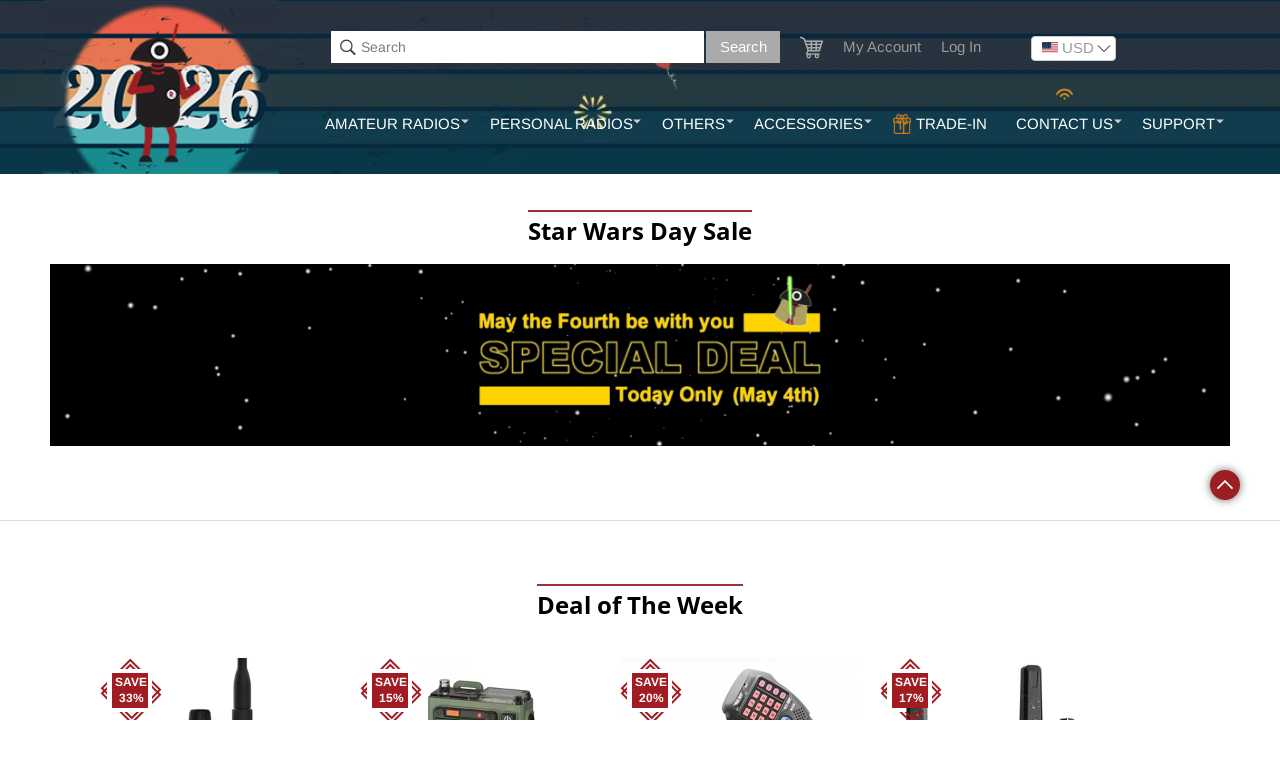

--- FILE ---
content_type: text/html; charset=utf-8
request_url: https://www.radioddity.com/pages/sale
body_size: 63182
content:
<!doctype html>
<html class="js" lang="en">
  <head>
    <meta charset="utf-8">
    <meta http-equiv="X-UA-Compatible" content="IE=edge">
    <meta name="viewport" content="width=device-width,initial-scale=1">
    <meta name="theme-color" content="">
    <meta name="google-site-verification" content="jfNC__jIT91rK1gC1GnUE0IdgRM0wxfDum2jOD2gSIE">
    <meta name="google-site-verification" content="IqkGjl1XfT1lknHQesOJlPEaGdXm3TGWHczq3q3Q6XE">
    <meta name="google-site-verification" content="Tj5wj5mQMcuAG-b3LSHkVo_SWy4QSAp3yC0xizAqyqU">
    <meta name="google-site-verification" content="iIRLI0QwyrnIadTd8mr_aWOMd8NobtVrMqduCYP_lfY">
    <meta name="format-detection" content="telephone=no" />
    
    <link rel="canonical" href="https://www.radioddity.com/pages/sale"><link rel="icon" type="image/png" href="//www.radioddity.com/cdn/shop/files/ico_32x32_29cd9195-3170-47cb-b598-7506ee1e3894.png?crop=center&height=32&v=1613679178&width=32"><link rel="preconnect" href="https://fonts.shopifycdn.com" crossorigin><title>
      Sale
 &ndash; Radioddity</title>

    

    

<meta property="og:site_name" content="Radioddity">
<meta property="og:url" content="https://www.radioddity.com/pages/sale">
<meta property="og:title" content="Sale">
<meta property="og:type" content="website">
<meta property="og:description" content="Radioddity is the place to go for all your amateur, business and free-license radio needs. Shop Now with exclusive discount. 18 Months Manufacturer&#39;s Warranty. Authorized Baofeng, TYT, Xiegu, QYT Distributor."><meta property="og:image" content="http://www.radioddity.com/cdn/shop/files/2_5209747e-1d95-4cb6-8d2a-7810a67e9c2f.png?v=1629888222">
  <meta property="og:image:secure_url" content="https://www.radioddity.com/cdn/shop/files/2_5209747e-1d95-4cb6-8d2a-7810a67e9c2f.png?v=1629888222">
  <meta property="og:image:width" content="1200">
  <meta property="og:image:height" content="628"><meta name="twitter:site" content="@radioddity"><meta name="twitter:card" content="summary_large_image">
<meta name="twitter:title" content="Sale">
<meta name="twitter:description" content="Radioddity is the place to go for all your amateur, business and free-license radio needs. Shop Now with exclusive discount. 18 Months Manufacturer&#39;s Warranty. Authorized Baofeng, TYT, Xiegu, QYT Distributor.">


    <script src="//www.radioddity.com/cdn/shop/t/152/assets/constants.js?v=132983761750457495441723098597" defer="defer"></script>
    <script src="//www.radioddity.com/cdn/shop/t/152/assets/pubsub.js?v=158357773527763999511710816195" defer="defer"></script>
    <script src="//www.radioddity.com/cdn/shop/t/152/assets/global.js?v=88558128918567037191723098598" defer="defer"></script>
    <script src="//www.radioddity.com/cdn/shop/t/152/assets/details-disclosure.js?v=13653116266235556501710816194" defer="defer"></script>
    <script src="//www.radioddity.com/cdn/shop/t/152/assets/details-modal.js?v=25581673532751508451710816194" defer="defer"></script>
    <script src="//www.radioddity.com/cdn/shop/t/152/assets/search-form.js?v=133129549252120666541710816194" defer="defer"></script><script src="//www.radioddity.com/cdn/shop/t/152/assets/animations.js?v=88693664871331136111710816188" defer="defer"></script><link href="//www.radioddity.com/cdn/shop/t/152/assets/swiper.min.css?v=160420810268892709671723101848" rel="stylesheet" type="text/css" media="all" />
    <script src="//www.radioddity.com/cdn/shop/t/152/assets/jquery-3.7.1.min.js?v=152464124373937720231723101845" defer="defer"></script>
    <script src="//www.radioddity.com/cdn/shop/t/152/assets/lazysizes.min.js?v=165788537612470526841723101834" defer="defer"></script>
    <script src="//www.radioddity.com/cdn/shop/t/152/assets/swiper.min.js?v=32895027181314625281743991084" defer="defer"></script>
    <script src="//www.radioddity.com/cdn/shop/t/152/assets/component-card-product-areviews_stars.js?v=47611357560503089981723101239" defer></script>
    <script src="//www.radioddity.com/cdn/shop/t/152/assets/componment-product-snippets.js?v=153450159499718082781744339171" defer></script>

    
    <!-- Hotjar Tracking Code for https://www.radioddity.com -->
    <script defer>
      (function (h, o, t, j, a, r) {
        h.hj =
          h.hj ||
          function () {
            (h.hj.q = h.hj.q || []).push(arguments);
          };
        h._hjSettings = { hjid: 1235158, hjsv: 6 };
        a = o.getElementsByTagName('head')[0];
        r = o.createElement('script');
        r.async = 1;
        r.src = t + h._hjSettings.hjid + j + h._hjSettings.hjsv;
        a.appendChild(r);
      })(window, document, 'https://static.hotjar.com/c/hotjar-', '.js?sv=');
    </script>
    <script
      type="application/javascript"
      async
      src="https://static.klaviyo.com/onsite/js/klaviyo.js?company_id=HYtn7C"
    ></script>
    <!-- Start of Booster Apps Seo-0.1-->
<title>Sale | Radioddity</title><meta name="description" content="" /><script type="application/ld+json">
  {
    "@context": "https://schema.org",
    "@type": "WebSite",
    "name": "Radioddity",
    "url": "https://www.radioddity.com",
    "potentialAction": {
      "@type": "SearchAction",
      "query-input": "required name=query",
      "target": "https://www.radioddity.com/search?q={query}"
    }
  }
</script>
<!-- end of Booster Apps SEO -->

    <script type="text/javascript">
    //BOOSTER APPS COMMON JS CODE
    window.BoosterApps = window.BoosterApps || {};
    window.BoosterApps.common = window.BoosterApps.common || {};
    window.BoosterApps.common.shop = {
      permanent_domain: 'radioddity.myshopify.com',
      currency: "USD",
      money_format: "\u003cspan class=money\u003e${{amount}}\u003c\/span\u003e",
      id: 1172209721
    };
    
    window.BoosterApps.common.template = 'page';
    window.BoosterApps.common.cart = {"note":null,"attributes":{},"original_total_price":0,"total_price":0,"total_discount":0,"total_weight":0.0,"item_count":0,"items":[],"requires_shipping":false,"currency":"USD","items_subtotal_price":0,"cart_level_discount_applications":[],"checkout_charge_amount":0};
    window.BoosterApps.common.apps = {"bundle":{"code":200,"str":null,"inat":1567417707,"r_st":"active","r_acat":1567382400,"r_crat":1567417708,"r_p":2999,"r_treat":1567987200,"r_trd":7,"r_unat":null,"cat":1571172738},"cookie":{"cat":1570320800,"code":401,"str":null,"inat":null},"ak":["bundle"],"asub":["bundle"]};
  
    
  </script>
    <!-- Affirm -->
    <script async>
      _affirm_config = {
        public_api_key: 'I5LTWDHYGPP9PI8P',
        script: 'https://cdn1.affirm.com/js/v2/affirm.js',
      };
      (function (l, g, m, e, a, f, b) {
        var d,
          c = l[m] || {},
          h = document.createElement(f),
          n = document.getElementsByTagName(f)[0],
          k = function (a, b, c) {
            return function () {
              a[b]._.push([c, arguments]);
            };
          };
        c[e] = k(c, e, 'set');
        d = c[e];
        c[a] = {};
        c[a]._ = [];
        d._ = [];
        c[a][b] = k(c, a, b);
        a = 0;
        for (b = 'set add save post open empty reset on off trigger ready setProduct'.split(' '); a < b.length; a++)
          d[b[a]] = k(c, e, b[a]);
        a = 0;
        for (b = ['get', 'token', 'url', 'items']; a < b.length; a++) d[b[a]] = function () {};
        h.async = !0;
        h.src = g[f];
        n.parentNode.insertBefore(h, n);
        delete g[f];
        d(g);
        l[m] = c;
      })(window, _affirm_config, 'affirm', 'checkout', 'ui', 'script', 'ready');
      // Use your live public API Key and https://cdn1.affirm.com/js/v2/affirm.js script to point to Affirm production environment.
    </script>
    <!-- End Affirm -->

    <!-- TrustBox script -->
    <script type="text/javascript" src="//widget.trustpilot.com/bootstrap/v5/tp.widget.bootstrap.min.js" async></script>
    <!-- End TrustBox script -->
    <script async>
      var oldarray = [];
      jQueryCode = function () {
        if (typeof checkDuplicationcollection === 'undefined') {
          checkDuplicationcollection = false;
          console.log('areviews rating loaded');
          if (jQuery('.areviews_product_item').length > 0) {
            var r = jQuery('.areviews_product_item')
              .map(function () {
                return jQuery(this).data('product-id');
              })
              .get();
            (oldarray = r),
              jQuery.ajax({
                url: '/apps/aliexpress_reviews',
                data: { ids: r, collection_reviews: 'collection_reviews' },
                type: 'POST',
                success: function (r) {
                  var t = r.desing.star_color;
                  jQuery('body').append(
                    '<style>/*.fa{font-family: FontAwesome;}*/.areviews_product_item .fa,.areviews_product_item .fa-star-half-o:before,.areviews_product_item .fa-star-o:before,.areviews_product_item .fa-star:before  {font-family: FontAwesome!important;font-size: ' +
                      r.desing.icon_size +
                      "px;}.areviews_product_item .fal:before,.areviews_product_item .fab:before,.areviews_product_item .far:before,.areviews_product_item .fas:before{font-weight: inherit!important;}.areviews_product_item .fal:before,.areviews_product_item .fab:before, .areviews_product_item .far:before,.areviews_product_item .fas:before,.areviews_product_item .far,.areviews_product_item .fas {font-family: 'Font Awesome 5 Free'!important;font-size: " +
                      r.desing.icon_size +
                      'px;}.areviews_product_item .no_icon {color: #9e9e9e !important;}.areviews_product_item .half_icon { -webkit-text-fill-color: transparent; -moz-text-fill-color: transparent; -o-text-fill-color: transparent; -ms-text-fill-color: transparent; text-fill-color: transparent; background: -webkit-linear-gradient(to right,' +
                      t +
                      ' 50%, #9e9e9e 50%); background: -o-linear-gradient(to right,' +
                      t +
                      ' 50%, #9e9e9e 50%); background: -moz-linear-gradient(to right, ' +
                      t +
                      ' 50%, #9e9e9e 50%); background: -ms-linear-gradient(to right,' +
                      t +
                      ' 50%, #9e9e9e 50%); background: linear-gradient(to right,' +
                      t +
                      ' 50%, #9e9e9e 50%); color: transparent; -webkit-background-clip: text; background-clip: text }@media(max-width: 420px){.areviews_product_item .fal:before, .areviews_product_item .fab:before, .areviews_product_item .far:before, .areviews_product_item .fas:before, .areviews_product_item .far, .areviews_product_item .fas {font-size: 12px!important; }.areviews_rating{font-size: 12px;}}</style>'
                  ),
                    jQuery.each(r, function (t, e) {
                      var a,
                        i = '',
                        o = '';
                      1 == r.desing.s_status
                        ? (a = e.comments_count > 1 ? r.desing.plural_reviews : r.desing.reviews_name)
                        : ((a = r.desing.reviews_name), (i = '('), (o = ')')),
                        jQuery('.areviews_stars' + e.product_id).append(
                          '<div class="areviews_rating" style="margin-top: 5px;">' +
                            get_starts(e.average, r.desing) +
                            '<span style="' +
                            r.desing.reviews_style +
                            '"> ' +
                            i +
                            e.comments_count +
                            o +
                            ' ' +
                            a +
                            '</span></div>'
                        );
                    });
                },
              });
          }
        }
      };
      function get_starts(r, t) {
        var e = 0,
          a = '';
        if ('stars' == t.rating_style) {
          for (var i = 0; i < ~~r; i++)
            a += '<i style="margin-left: 2px; color:' + t.star_color + ';" class="fas fa-star" aria-hidden="true"></i>';
          if (r - 5 < 0)
            for (var o = 0; o < 5 - r; o++)
              o < 5 - r && -1 !== (5 - r).toString().indexOf('.') && 0 === e
                ? r % 1 != 0 && r.toString().split('.')[1] >= 9
                  ? (a +=
                      '<i style="margin-left: 2px;color:' +
                      t.star_color +
                      ';" class="fas fa-star" aria-hidden="true"></i>')
                  : (a +=
                      '<i style="margin-left: 2px;color:' +
                      t.star_color +
                      ';" class="fas fa-star-half-alt" aria-hidden="true"></i>')
                : (a +=
                    '<i style="margin-left: 2px;color:' +
                    t.star_color +
                    ';" class="far fa-star" aria-hidden="true"></i>'),
                e++;
        } else if ('custom' == t.rating_style) {
          for (i = 0; i < ~~r; i++)
            a +=
              '<i style="margin-left: 2px; color:' +
              t.star_color +
              ';" class="' +
              t.custom_icon +
              '" aria-hidden="true"></i>';
          if (r - 5 < 0)
            for (o = 0; o < 5 - r; o++)
              o < 5 - r && -1 !== (5 - r).toString().indexOf('.') && 0 === e
                ? r % 1 != 0 && r.toString().split('.')[1] >= 9
                  ? (a +=
                      '<i style="margin-left: 2px;color:' +
                      t.star_color +
                      ';" class="' +
                      t.custom_icon +
                      '" aria-hidden="true"></i>')
                  : (a +=
                      '<i style="margin-left: 2px;color:' +
                      t.star_color +
                      ';" class="half_icon  ' +
                      t.custom_icon +
                      '" aria-hidden="true"></i>')
                : (a +=
                    '<i style="margin-left: 2px;color:' +
                    t.star_color +
                    ';" class="no_icon ' +
                    t.custom_icon +
                    '" aria-hidden="true"></i>'),
                e++;
        } else {
          for (i = 0; i < ~~r; i++)
            a +=
              '<i style="margin-left: 2px; color:' +
              t.star_color +
              ';" class="' +
              t.rating_style +
              '" aria-hidden="true"></i>';
          if (r - 5 < 0)
            for (o = 0; o < 5 - r; o++)
              o < 5 - r && -1 !== (5 - r).toString().indexOf('.') && 0 === e
                ? r % 1 != 0 && r.toString().split('.')[1] >= 9
                  ? (a +=
                      '<i style="margin-left: 2px;color:' +
                      t.star_color +
                      ';" class="' +
                      t.rating_style +
                      '" aria-hidden="true"></i>')
                  : (a +=
                      '<i style="margin-left: 2px;color:' +
                      t.star_color +
                      ';" class="half_icon ' +
                      t.rating_style +
                      '" aria-hidden="true"></i>')
                : (a +=
                    '<i style="margin-left: 2px;color:' +
                    t.star_color +
                    ';" class="no_icon ' +
                    t.rating_style +
                    '" aria-hidden="true"></i>'),
                e++;
        }
        return a;
      }
      var arevrefreshId = setInterval(function () {
        if (document.getElementsByClassName('areviews_product_item').length > 0) {
          var areviews_timer = 0;
          if (window.location.href.indexOf('products') >= 0) areviews_timer = 1200;
          setTimeout(function () {
            var crawlerAgentRegex =
              /(bot|googlebot|crawler|spider|robot|crawling|googlebot\/|Googlebot-Mobile|Googlebot-Image|Google favicon|Mediapartners-Google|bingbot|slurp|java|wget|curl|Commons-HttpClient|Python-urllib|libwww|httpunit|nutch|phpcrawl|msnbot|jyxobot|FAST-WebCrawler|FAST Enterprise Crawler|biglotron|teoma|convera|seekbot|gigablast|exabot|ngbot|ia_archiver|GingerCrawler|webmon |httrack|webcrawler|grub.org|UsineNouvelleCrawler|antibot|netresearchserver|speedy|fluffy|bibnum.bnf|findlink|msrbot|panscient|yacybot|AISearchBot|IOI|ips-agent|tagoobot|MJ12bot|dotbot|woriobot|yanga|buzzbot|mlbot|yandexbot|purebot|Linguee Bot|Voyager|CyberPatrol|voilabot|baiduspider|citeseerxbot|spbot|twengabot|postrank|turnitinbot|scribdbot|page2rss|sitebot|linkdex|Adidxbot|blekkobot|ezooms|dotbot|Mail.RU_Bot|discobot|heritrix|findthatfile|europarchive.org|NerdByNature.Bot|sistrix crawler|ahrefsbot|Aboundex|domaincrawler|wbsearchbot|summify|ccbot|edisterbot|seznambot|ec2linkfinder|gslfbot|aihitbot|intelium_bot|facebookexternalhit|yeti|RetrevoPageAnalyzer|lb-spider|sogou|lssbot|careerbot|wotbox|wocbot|ichiro|DuckDuckBot|lssrocketcrawler|drupact|webcompanycrawler|acoonbot|openindexspider|gnam gnam spider|web-archive-net.com.bot|backlinkcrawler|coccoc|integromedb|content crawler spider|toplistbot|seokicks-robot|it2media-domain-crawler|ip-web-crawler.com|siteexplorer.info|elisabot|proximic|changedetection|blexbot|arabot|WeSEE:Search|niki-bot|CrystalSemanticsBot|rogerbot|360Spider|psbot|InterfaxScanBot|Lipperhey SEO Service|CC Metadata Scaper|g00g1e.net|GrapeshotCrawler|urlappendbot|brainobot|fr-crawler|binlar|SimpleCrawler|Livelapbot|Twitterbot|cXensebot|smtbot|bnf.fr_bot|A6-Indexer|ADmantX|Facebot|Twitterbot|OrangeBot|memorybot|AdvBot|MegaIndex|SemanticScholarBot|ltx71|nerdybot|xovibot|BUbiNG|Qwantify|archive.org_bot|Applebot|TweetmemeBot|crawler4j|findxbot|SemrushBot|yoozBot|lipperhey|y!j-asr|Domain Re-Animator Bot|AddThis)/i;
            var re = new RegExp(crawlerAgentRegex);
            if (!re.test(navigator.userAgent)) {
              if (window.jQuery) jQueryCode();
              else {
                var script = document.createElement('script');
                document.head.appendChild(script);
                script.type = 'text/javascript';
                script.src = '//code.jquery.com/jquery-1.12.4.min.js';
                script.onload = jQueryCode;
              }
            }
            (function () {
              var css = document.createElement('link');
              css.href = 'https://cdnjs.cloudflare.com/ajax/libs/font-awesome/5.11.2/css/all.min.css';
              css.rel = 'stylesheet';
              css.type = 'text/css';
              document.getElementsByTagName('head')[0].appendChild(css);
            })();
          }, areviews_timer);
          clearInterval(arevrefreshId);
        }
      }, 200);
      function show_infiniti_areviews() {
        var e = jQuery('.areviews_product_item')
          .map(function () {
            if (0 == jQuery(this).find('.areviews_rating').length) return jQuery(this).data('product-id');
          })
          .get();
        oldarray.push.apply(oldarray, e),
          jQuery.ajax({
            url: '/apps/aliexpress_reviews',
            data: { ids: e, collection_reviews: 'collection_reviews' },
            type: 'POST',
            success: function (e) {
              jQuery.each(e, function (s, i) {
                var a;
                a = 1 == e.desing.s_status && i.comments_count > 1 ? e.desing.plural_reviews : e.desing.reviews_name;
                var t = jQuery('.areviews_stars' + i.product_id);
                t.find('.areviews_rating').remove(),
                  t.append(
                    '<div class="areviews_rating" style="margin-top: 5px;">' +
                      get_starts(i.average, e.desing) +
                      '<span style="' +
                      e.desing.reviews_style +
                      '"> ' +
                      i.comments_count +
                      ' ' +
                      a +
                      '</span></div>'
                  );
              });
            },
          });
      }
    </script>

    
      <!-- Klaviyo track which page -->
      <script defer>
        var _learnq = _learnq || [];
        var page = window.location.href;
        _learnq.push(['track', 'Viewed Page', { url: page }]);
      </script>
    
    
    

    <script defer>
          
          (function (w, d, t, r, u) {
              var f, n, i;
              (w[u] = w[u] || []),
                (f = function () {
                  var o = { ti: '15333140', tm: 'shpfy_ui', enableAutoSpaTracking: true };
                  (o.q = w[u]), (w[u] = new UET(o)), w[u].push('pageLoad');
                }),
                (n = d.createElement(t)),
                (n.src = r),
                (n.async = 1),
                (n.onload = n.onreadystatechange =
                  function () {
                    var s = this.readyState;
                    (s && s !== 'loaded' && s !== 'complete') || (f(), (n.onload = n.onreadystatechange = null));
                  }),
                (i = d.getElementsByTagName(t)[0]),
                i.parentNode.insertBefore(n, i);
            })(window, document, 'script', '//bat.bing.com/bat.js', 'uetq');



      

      

      

      
    </script>

    
     <script defer>
      // Add this script right after your base UET tag code
      window.uetq = window.uetq || [];
      window.uetq.push('set', { 'pid': { 
          'em': '', // Replace with the variable that holds the user's email address. 
          'ph': '', // Replace with the variable that holds the user's phone number. 
      } });
    </script>
    
    <script defer>
      window.mlvedaShopCurrency = 'USD';
      window.shopCurrency = 'USD';
      window.supported_currencies = '';
    </script>

    <script>window.performance && window.performance.mark && window.performance.mark('shopify.content_for_header.start');</script><meta name="google-site-verification" content="Tj5wj5mQMcuAG-b3LSHkVo_SWy4QSAp3yC0xizAqyqU">
<meta id="shopify-digital-wallet" name="shopify-digital-wallet" content="/1172209721/digital_wallets/dialog">
<meta name="shopify-checkout-api-token" content="939e42920655c1560c7ea10c11f07127">
<meta id="in-context-paypal-metadata" data-shop-id="1172209721" data-venmo-supported="true" data-environment="production" data-locale="en_US" data-paypal-v4="true" data-currency="USD">
<link rel="alternate" hreflang="x-default" href="https://www.radioddity.com/pages/sale">
<link rel="alternate" hreflang="en" href="https://www.radioddity.com/pages/sale">
<link rel="alternate" hreflang="de-DE" href="https://de.radioddity.com/pages/sale">
<script async="async" src="/checkouts/internal/preloads.js?locale=en-US"></script>
<link rel="preconnect" href="https://shop.app" crossorigin="anonymous">
<script async="async" src="https://shop.app/checkouts/internal/preloads.js?locale=en-US&shop_id=1172209721" crossorigin="anonymous"></script>
<script id="apple-pay-shop-capabilities" type="application/json">{"shopId":1172209721,"countryCode":"US","currencyCode":"USD","merchantCapabilities":["supports3DS"],"merchantId":"gid:\/\/shopify\/Shop\/1172209721","merchantName":"Radioddity","requiredBillingContactFields":["postalAddress","email","phone"],"requiredShippingContactFields":["postalAddress","email","phone"],"shippingType":"shipping","supportedNetworks":["visa","masterCard","amex","discover","elo","jcb"],"total":{"type":"pending","label":"Radioddity","amount":"1.00"},"shopifyPaymentsEnabled":true,"supportsSubscriptions":true}</script>
<script id="shopify-features" type="application/json">{"accessToken":"939e42920655c1560c7ea10c11f07127","betas":["rich-media-storefront-analytics"],"domain":"www.radioddity.com","predictiveSearch":true,"shopId":1172209721,"locale":"en"}</script>
<script>var Shopify = Shopify || {};
Shopify.shop = "radioddity.myshopify.com";
Shopify.locale = "en";
Shopify.currency = {"active":"USD","rate":"1.0"};
Shopify.country = "US";
Shopify.theme = {"name":"【New】Radioddity|2.0|241009","id":136129446066,"schema_name":"Dawn","schema_version":"15.0.2","theme_store_id":null,"role":"main"};
Shopify.theme.handle = "null";
Shopify.theme.style = {"id":null,"handle":null};
Shopify.cdnHost = "www.radioddity.com/cdn";
Shopify.routes = Shopify.routes || {};
Shopify.routes.root = "/";</script>
<script type="module">!function(o){(o.Shopify=o.Shopify||{}).modules=!0}(window);</script>
<script>!function(o){function n(){var o=[];function n(){o.push(Array.prototype.slice.apply(arguments))}return n.q=o,n}var t=o.Shopify=o.Shopify||{};t.loadFeatures=n(),t.autoloadFeatures=n()}(window);</script>
<script>
  window.ShopifyPay = window.ShopifyPay || {};
  window.ShopifyPay.apiHost = "shop.app\/pay";
  window.ShopifyPay.redirectState = null;
</script>
<script id="shop-js-analytics" type="application/json">{"pageType":"page"}</script>
<script defer="defer" async type="module" src="//www.radioddity.com/cdn/shopifycloud/shop-js/modules/v2/client.init-shop-cart-sync_BdyHc3Nr.en.esm.js"></script>
<script defer="defer" async type="module" src="//www.radioddity.com/cdn/shopifycloud/shop-js/modules/v2/chunk.common_Daul8nwZ.esm.js"></script>
<script type="module">
  await import("//www.radioddity.com/cdn/shopifycloud/shop-js/modules/v2/client.init-shop-cart-sync_BdyHc3Nr.en.esm.js");
await import("//www.radioddity.com/cdn/shopifycloud/shop-js/modules/v2/chunk.common_Daul8nwZ.esm.js");

  window.Shopify.SignInWithShop?.initShopCartSync?.({"fedCMEnabled":true,"windoidEnabled":true});

</script>
<script>
  window.Shopify = window.Shopify || {};
  if (!window.Shopify.featureAssets) window.Shopify.featureAssets = {};
  window.Shopify.featureAssets['shop-js'] = {"shop-cart-sync":["modules/v2/client.shop-cart-sync_QYOiDySF.en.esm.js","modules/v2/chunk.common_Daul8nwZ.esm.js"],"init-fed-cm":["modules/v2/client.init-fed-cm_DchLp9rc.en.esm.js","modules/v2/chunk.common_Daul8nwZ.esm.js"],"shop-button":["modules/v2/client.shop-button_OV7bAJc5.en.esm.js","modules/v2/chunk.common_Daul8nwZ.esm.js"],"init-windoid":["modules/v2/client.init-windoid_DwxFKQ8e.en.esm.js","modules/v2/chunk.common_Daul8nwZ.esm.js"],"shop-cash-offers":["modules/v2/client.shop-cash-offers_DWtL6Bq3.en.esm.js","modules/v2/chunk.common_Daul8nwZ.esm.js","modules/v2/chunk.modal_CQq8HTM6.esm.js"],"shop-toast-manager":["modules/v2/client.shop-toast-manager_CX9r1SjA.en.esm.js","modules/v2/chunk.common_Daul8nwZ.esm.js"],"init-shop-email-lookup-coordinator":["modules/v2/client.init-shop-email-lookup-coordinator_UhKnw74l.en.esm.js","modules/v2/chunk.common_Daul8nwZ.esm.js"],"pay-button":["modules/v2/client.pay-button_DzxNnLDY.en.esm.js","modules/v2/chunk.common_Daul8nwZ.esm.js"],"avatar":["modules/v2/client.avatar_BTnouDA3.en.esm.js"],"init-shop-cart-sync":["modules/v2/client.init-shop-cart-sync_BdyHc3Nr.en.esm.js","modules/v2/chunk.common_Daul8nwZ.esm.js"],"shop-login-button":["modules/v2/client.shop-login-button_D8B466_1.en.esm.js","modules/v2/chunk.common_Daul8nwZ.esm.js","modules/v2/chunk.modal_CQq8HTM6.esm.js"],"init-customer-accounts-sign-up":["modules/v2/client.init-customer-accounts-sign-up_C8fpPm4i.en.esm.js","modules/v2/client.shop-login-button_D8B466_1.en.esm.js","modules/v2/chunk.common_Daul8nwZ.esm.js","modules/v2/chunk.modal_CQq8HTM6.esm.js"],"init-shop-for-new-customer-accounts":["modules/v2/client.init-shop-for-new-customer-accounts_CVTO0Ztu.en.esm.js","modules/v2/client.shop-login-button_D8B466_1.en.esm.js","modules/v2/chunk.common_Daul8nwZ.esm.js","modules/v2/chunk.modal_CQq8HTM6.esm.js"],"init-customer-accounts":["modules/v2/client.init-customer-accounts_dRgKMfrE.en.esm.js","modules/v2/client.shop-login-button_D8B466_1.en.esm.js","modules/v2/chunk.common_Daul8nwZ.esm.js","modules/v2/chunk.modal_CQq8HTM6.esm.js"],"shop-follow-button":["modules/v2/client.shop-follow-button_CkZpjEct.en.esm.js","modules/v2/chunk.common_Daul8nwZ.esm.js","modules/v2/chunk.modal_CQq8HTM6.esm.js"],"lead-capture":["modules/v2/client.lead-capture_BntHBhfp.en.esm.js","modules/v2/chunk.common_Daul8nwZ.esm.js","modules/v2/chunk.modal_CQq8HTM6.esm.js"],"checkout-modal":["modules/v2/client.checkout-modal_CfxcYbTm.en.esm.js","modules/v2/chunk.common_Daul8nwZ.esm.js","modules/v2/chunk.modal_CQq8HTM6.esm.js"],"shop-login":["modules/v2/client.shop-login_Da4GZ2H6.en.esm.js","modules/v2/chunk.common_Daul8nwZ.esm.js","modules/v2/chunk.modal_CQq8HTM6.esm.js"],"payment-terms":["modules/v2/client.payment-terms_MV4M3zvL.en.esm.js","modules/v2/chunk.common_Daul8nwZ.esm.js","modules/v2/chunk.modal_CQq8HTM6.esm.js"]};
</script>
<script>(function() {
  var isLoaded = false;
  function asyncLoad() {
    if (isLoaded) return;
    isLoaded = true;
    var urls = ["\/\/shopify.privy.com\/widget.js?shop=radioddity.myshopify.com","\/\/www.powr.io\/powr.js?powr-token=radioddity.myshopify.com\u0026external-type=shopify\u0026shop=radioddity.myshopify.com","https:\/\/api.revy.io\/upsell.js?shop=radioddity.myshopify.com","https:\/\/cdn.kilatechapps.com\/media\/countdown\/1172209721.min.js?shop=radioddity.myshopify.com","https:\/\/bingshoppingtool-t2app-prod.trafficmanager.net\/uet\/tracking_script?shop=radioddity.myshopify.com","https:\/\/cdn-bundler.nice-team.net\/app\/js\/bundler.js?shop=radioddity.myshopify.com","https:\/\/widgetic.com\/sdk\/sdk.js?shop=radioddity.myshopify.com","https:\/\/static.klaviyo.com\/onsite\/js\/HYtn7C\/klaviyo.js?company_id=HYtn7C\u0026shop=radioddity.myshopify.com","https:\/\/cdn.hextom.com\/js\/freeshippingbar.js?shop=radioddity.myshopify.com","\/\/cdn.shopify.com\/proxy\/bb18847eaaf770e1cb9c362c7147f3b998003650eb60a4b948e29e60debd1155\/api.goaffpro.com\/loader.js?shop=radioddity.myshopify.com\u0026sp-cache-control=cHVibGljLCBtYXgtYWdlPTkwMA","https:\/\/cdn.pushowl.com\/latest\/sdks\/pushowl-shopify.js?subdomain=radioddity\u0026environment=production\u0026guid=68461c7a-2a55-48ab-831c-c4c8136e7fd5\u0026shop=radioddity.myshopify.com","https:\/\/searchanise-ef84.kxcdn.com\/widgets\/shopify\/init.js?a=0M9s9e8N7g\u0026shop=radioddity.myshopify.com"];
    for (var i = 0; i < urls.length; i++) {
      var s = document.createElement('script');
      s.type = 'text/javascript';
      s.async = true;
      s.src = urls[i];
      var x = document.getElementsByTagName('script')[0];
      x.parentNode.insertBefore(s, x);
    }
  };
  if(window.attachEvent) {
    window.attachEvent('onload', asyncLoad);
  } else {
    window.addEventListener('load', asyncLoad, false);
  }
})();</script>
<script id="__st">var __st={"a":1172209721,"offset":-28800,"reqid":"63d9f345-2203-4b7e-910a-f5b90f32e493-1769003249","pageurl":"www.radioddity.com\/pages\/sale","s":"pages-23106846803","u":"fbc14abe4647","p":"page","rtyp":"page","rid":23106846803};</script>
<script>window.ShopifyPaypalV4VisibilityTracking = true;</script>
<script id="captcha-bootstrap">!function(){'use strict';const t='contact',e='account',n='new_comment',o=[[t,t],['blogs',n],['comments',n],[t,'customer']],c=[[e,'customer_login'],[e,'guest_login'],[e,'recover_customer_password'],[e,'create_customer']],r=t=>t.map((([t,e])=>`form[action*='/${t}']:not([data-nocaptcha='true']) input[name='form_type'][value='${e}']`)).join(','),a=t=>()=>t?[...document.querySelectorAll(t)].map((t=>t.form)):[];function s(){const t=[...o],e=r(t);return a(e)}const i='password',u='form_key',d=['recaptcha-v3-token','g-recaptcha-response','h-captcha-response',i],f=()=>{try{return window.sessionStorage}catch{return}},m='__shopify_v',_=t=>t.elements[u];function p(t,e,n=!1){try{const o=window.sessionStorage,c=JSON.parse(o.getItem(e)),{data:r}=function(t){const{data:e,action:n}=t;return t[m]||n?{data:e,action:n}:{data:t,action:n}}(c);for(const[e,n]of Object.entries(r))t.elements[e]&&(t.elements[e].value=n);n&&o.removeItem(e)}catch(o){console.error('form repopulation failed',{error:o})}}const l='form_type',E='cptcha';function T(t){t.dataset[E]=!0}const w=window,h=w.document,L='Shopify',v='ce_forms',y='captcha';let A=!1;((t,e)=>{const n=(g='f06e6c50-85a8-45c8-87d0-21a2b65856fe',I='https://cdn.shopify.com/shopifycloud/storefront-forms-hcaptcha/ce_storefront_forms_captcha_hcaptcha.v1.5.2.iife.js',D={infoText:'Protected by hCaptcha',privacyText:'Privacy',termsText:'Terms'},(t,e,n)=>{const o=w[L][v],c=o.bindForm;if(c)return c(t,g,e,D).then(n);var r;o.q.push([[t,g,e,D],n]),r=I,A||(h.body.append(Object.assign(h.createElement('script'),{id:'captcha-provider',async:!0,src:r})),A=!0)});var g,I,D;w[L]=w[L]||{},w[L][v]=w[L][v]||{},w[L][v].q=[],w[L][y]=w[L][y]||{},w[L][y].protect=function(t,e){n(t,void 0,e),T(t)},Object.freeze(w[L][y]),function(t,e,n,w,h,L){const[v,y,A,g]=function(t,e,n){const i=e?o:[],u=t?c:[],d=[...i,...u],f=r(d),m=r(i),_=r(d.filter((([t,e])=>n.includes(e))));return[a(f),a(m),a(_),s()]}(w,h,L),I=t=>{const e=t.target;return e instanceof HTMLFormElement?e:e&&e.form},D=t=>v().includes(t);t.addEventListener('submit',(t=>{const e=I(t);if(!e)return;const n=D(e)&&!e.dataset.hcaptchaBound&&!e.dataset.recaptchaBound,o=_(e),c=g().includes(e)&&(!o||!o.value);(n||c)&&t.preventDefault(),c&&!n&&(function(t){try{if(!f())return;!function(t){const e=f();if(!e)return;const n=_(t);if(!n)return;const o=n.value;o&&e.removeItem(o)}(t);const e=Array.from(Array(32),(()=>Math.random().toString(36)[2])).join('');!function(t,e){_(t)||t.append(Object.assign(document.createElement('input'),{type:'hidden',name:u})),t.elements[u].value=e}(t,e),function(t,e){const n=f();if(!n)return;const o=[...t.querySelectorAll(`input[type='${i}']`)].map((({name:t})=>t)),c=[...d,...o],r={};for(const[a,s]of new FormData(t).entries())c.includes(a)||(r[a]=s);n.setItem(e,JSON.stringify({[m]:1,action:t.action,data:r}))}(t,e)}catch(e){console.error('failed to persist form',e)}}(e),e.submit())}));const S=(t,e)=>{t&&!t.dataset[E]&&(n(t,e.some((e=>e===t))),T(t))};for(const o of['focusin','change'])t.addEventListener(o,(t=>{const e=I(t);D(e)&&S(e,y())}));const B=e.get('form_key'),M=e.get(l),P=B&&M;t.addEventListener('DOMContentLoaded',(()=>{const t=y();if(P)for(const e of t)e.elements[l].value===M&&p(e,B);[...new Set([...A(),...v().filter((t=>'true'===t.dataset.shopifyCaptcha))])].forEach((e=>S(e,t)))}))}(h,new URLSearchParams(w.location.search),n,t,e,['guest_login'])})(!0,!0)}();</script>
<script integrity="sha256-4kQ18oKyAcykRKYeNunJcIwy7WH5gtpwJnB7kiuLZ1E=" data-source-attribution="shopify.loadfeatures" defer="defer" src="//www.radioddity.com/cdn/shopifycloud/storefront/assets/storefront/load_feature-a0a9edcb.js" crossorigin="anonymous"></script>
<script crossorigin="anonymous" defer="defer" src="//www.radioddity.com/cdn/shopifycloud/storefront/assets/shopify_pay/storefront-65b4c6d7.js?v=20250812"></script>
<script data-source-attribution="shopify.dynamic_checkout.dynamic.init">var Shopify=Shopify||{};Shopify.PaymentButton=Shopify.PaymentButton||{isStorefrontPortableWallets:!0,init:function(){window.Shopify.PaymentButton.init=function(){};var t=document.createElement("script");t.src="https://www.radioddity.com/cdn/shopifycloud/portable-wallets/latest/portable-wallets.en.js",t.type="module",document.head.appendChild(t)}};
</script>
<script data-source-attribution="shopify.dynamic_checkout.buyer_consent">
  function portableWalletsHideBuyerConsent(e){var t=document.getElementById("shopify-buyer-consent"),n=document.getElementById("shopify-subscription-policy-button");t&&n&&(t.classList.add("hidden"),t.setAttribute("aria-hidden","true"),n.removeEventListener("click",e))}function portableWalletsShowBuyerConsent(e){var t=document.getElementById("shopify-buyer-consent"),n=document.getElementById("shopify-subscription-policy-button");t&&n&&(t.classList.remove("hidden"),t.removeAttribute("aria-hidden"),n.addEventListener("click",e))}window.Shopify?.PaymentButton&&(window.Shopify.PaymentButton.hideBuyerConsent=portableWalletsHideBuyerConsent,window.Shopify.PaymentButton.showBuyerConsent=portableWalletsShowBuyerConsent);
</script>
<script data-source-attribution="shopify.dynamic_checkout.cart.bootstrap">document.addEventListener("DOMContentLoaded",(function(){function t(){return document.querySelector("shopify-accelerated-checkout-cart, shopify-accelerated-checkout")}if(t())Shopify.PaymentButton.init();else{new MutationObserver((function(e,n){t()&&(Shopify.PaymentButton.init(),n.disconnect())})).observe(document.body,{childList:!0,subtree:!0})}}));
</script>
<script id='scb4127' type='text/javascript' async='' src='https://www.radioddity.com/cdn/shopifycloud/privacy-banner/storefront-banner.js'></script><link id="shopify-accelerated-checkout-styles" rel="stylesheet" media="screen" href="https://www.radioddity.com/cdn/shopifycloud/portable-wallets/latest/accelerated-checkout-backwards-compat.css" crossorigin="anonymous">
<style id="shopify-accelerated-checkout-cart">
        #shopify-buyer-consent {
  margin-top: 1em;
  display: inline-block;
  width: 100%;
}

#shopify-buyer-consent.hidden {
  display: none;
}

#shopify-subscription-policy-button {
  background: none;
  border: none;
  padding: 0;
  text-decoration: underline;
  font-size: inherit;
  cursor: pointer;
}

#shopify-subscription-policy-button::before {
  box-shadow: none;
}

      </style>
<script id="sections-script" data-sections="header" defer="defer" src="//www.radioddity.com/cdn/shop/t/152/compiled_assets/scripts.js?v=162740"></script>
<script>window.performance && window.performance.mark && window.performance.mark('shopify.content_for_header.end');</script>


    <style data-shopify>
      @font-face {
  font-family: Arimo;
  font-weight: 400;
  font-style: normal;
  font-display: swap;
  src: url("//www.radioddity.com/cdn/fonts/arimo/arimo_n4.a7efb558ca22d2002248bbe6f302a98edee38e35.woff2") format("woff2"),
       url("//www.radioddity.com/cdn/fonts/arimo/arimo_n4.0da809f7d1d5ede2a73be7094ac00741efdb6387.woff") format("woff");
}

      @font-face {
  font-family: Arimo;
  font-weight: 700;
  font-style: normal;
  font-display: swap;
  src: url("//www.radioddity.com/cdn/fonts/arimo/arimo_n7.1d2d0638e6a1228d86beb0e10006e3280ccb2d04.woff2") format("woff2"),
       url("//www.radioddity.com/cdn/fonts/arimo/arimo_n7.f4b9139e8eac4a17b38b8707044c20f54c3be479.woff") format("woff");
}

      @font-face {
  font-family: Arimo;
  font-weight: 400;
  font-style: italic;
  font-display: swap;
  src: url("//www.radioddity.com/cdn/fonts/arimo/arimo_i4.438ddb21a1b98c7230698d70dc1a21df235701b2.woff2") format("woff2"),
       url("//www.radioddity.com/cdn/fonts/arimo/arimo_i4.0e1908a0dc1ec32fabb5a03a0c9ee2083f82e3d7.woff") format("woff");
}

      @font-face {
  font-family: Arimo;
  font-weight: 700;
  font-style: italic;
  font-display: swap;
  src: url("//www.radioddity.com/cdn/fonts/arimo/arimo_i7.b9f09537c29041ec8d51f8cdb7c9b8e4f1f82cb1.woff2") format("woff2"),
       url("//www.radioddity.com/cdn/fonts/arimo/arimo_i7.ec659fc855f754fd0b1bd052e606bba1058f73da.woff") format("woff");
}

      @font-face {
  font-family: "Open Sans";
  font-weight: 700;
  font-style: normal;
  font-display: swap;
  src: url("//www.radioddity.com/cdn/fonts/open_sans/opensans_n7.a9393be1574ea8606c68f4441806b2711d0d13e4.woff2") format("woff2"),
       url("//www.radioddity.com/cdn/fonts/open_sans/opensans_n7.7b8af34a6ebf52beb1a4c1d8c73ad6910ec2e553.woff") format("woff");
}


      
        :root,
        .color-scheme-1 {
          --color-background: 255,255,255;
        
          --gradient-background: #ffffff;
        

        

        --color-foreground: 18,18,18;
        --color-background-contrast: 191,191,191;
        --color-shadow: 18,18,18;
        --color-button: 18,18,18;
        --color-button-text: 255,255,255;
        --color-secondary-button: 255,255,255;
        --color-secondary-button-text: 18,18,18;
        --color-link: 18,18,18;
        --color-badge-foreground: 18,18,18;
        --color-badge-background: 255,255,255;
        --color-badge-border: 18,18,18;
        --payment-terms-background-color: rgb(255 255 255);
      }
      
        
        .color-scheme-2 {
          --color-background: 247,247,247;
        
          --gradient-background: #f7f7f7;
        

        

        --color-foreground: 18,18,18;
        --color-background-contrast: 183,183,183;
        --color-shadow: 18,18,18;
        --color-button: 18,18,18;
        --color-button-text: 243,243,243;
        --color-secondary-button: 247,247,247;
        --color-secondary-button-text: 18,18,18;
        --color-link: 18,18,18;
        --color-badge-foreground: 18,18,18;
        --color-badge-background: 247,247,247;
        --color-badge-border: 18,18,18;
        --payment-terms-background-color: rgb(247 247 247);
      }
      
        
        .color-scheme-3 {
          --color-background: 38,38,38;
        
          --gradient-background: #262626;
        

        

        --color-foreground: 255,255,255;
        --color-background-contrast: 51,51,51;
        --color-shadow: 18,18,18;
        --color-button: 255,255,255;
        --color-button-text: 0,0,0;
        --color-secondary-button: 38,38,38;
        --color-secondary-button-text: 255,255,255;
        --color-link: 255,255,255;
        --color-badge-foreground: 255,255,255;
        --color-badge-background: 38,38,38;
        --color-badge-border: 255,255,255;
        --payment-terms-background-color: rgb(38 38 38);
      }
      
        
        .color-scheme-4 {
          --color-background: 37,37,37;
        
          --gradient-background: #252525;
        

        

        --color-foreground: 255,255,255;
        --color-background-contrast: 50,50,50;
        --color-shadow: 18,18,18;
        --color-button: 255,255,255;
        --color-button-text: 123,123,123;
        --color-secondary-button: 37,37,37;
        --color-secondary-button-text: 255,255,255;
        --color-link: 255,255,255;
        --color-badge-foreground: 255,255,255;
        --color-badge-background: 37,37,37;
        --color-badge-border: 255,255,255;
        --payment-terms-background-color: rgb(37 37 37);
      }
      
        
        .color-scheme-5 {
          --color-background: 51,79,180;
        
          --gradient-background: #334fb4;
        

        

        --color-foreground: 255,255,255;
        --color-background-contrast: 23,35,81;
        --color-shadow: 18,18,18;
        --color-button: 255,255,255;
        --color-button-text: 51,79,180;
        --color-secondary-button: 51,79,180;
        --color-secondary-button-text: 255,255,255;
        --color-link: 255,255,255;
        --color-badge-foreground: 255,255,255;
        --color-badge-background: 51,79,180;
        --color-badge-border: 255,255,255;
        --payment-terms-background-color: rgb(51 79 180);
      }
      
        
        .color-scheme-0eefff6c-e397-4b84-99ee-dfcfa0d9e246 {
          --color-background: 241,241,241;
        
          --gradient-background: #f1f1f1;
        

        

        --color-foreground: 38,38,38;
        --color-background-contrast: 177,177,177;
        --color-shadow: 38,38,38;
        --color-button: 123,123,123;
        --color-button-text: 255,255,255;
        --color-secondary-button: 241,241,241;
        --color-secondary-button-text: 38,38,38;
        --color-link: 38,38,38;
        --color-badge-foreground: 38,38,38;
        --color-badge-background: 241,241,241;
        --color-badge-border: 38,38,38;
        --payment-terms-background-color: rgb(241 241 241);
      }
      

      body, .color-scheme-1, .color-scheme-2, .color-scheme-3, .color-scheme-4, .color-scheme-5, .color-scheme-0eefff6c-e397-4b84-99ee-dfcfa0d9e246 {
        color: rgba(var(--color-foreground));
        background-color: rgb(var(--color-background));
      }

      :root {
        --font-body-family: Arimo, sans-serif;
        --font-body-style: normal;
        --font-body-weight: 400;
        --font-body-weight-bold: 700;

        --font-heading-family: "Open Sans", sans-serif;
        --font-heading-style: normal;
        --font-heading-weight: 700;

        --font-body-scale: 1.0;
        --font-heading-scale: 1.0;

        --media-padding: px;
        --media-border-opacity: 0.05;
        --media-border-width: 1px;
        --media-radius: 0px;
        --media-shadow-opacity: 0.0;
        --media-shadow-horizontal-offset: 0px;
        --media-shadow-vertical-offset: 4px;
        --media-shadow-blur-radius: 5px;
        --media-shadow-visible: 0;

        --page-width: 150rem;
        --page-width-margin: 0rem;

        --product-card-image-padding: 0.0rem;
        --product-card-corner-radius: 0.0rem;
        --product-card-text-alignment: left;
        --product-card-border-width: 0.0rem;
        --product-card-border-opacity: 0.1;
        --product-card-shadow-opacity: 0.0;
        --product-card-shadow-visible: 0;
        --product-card-shadow-horizontal-offset: 0.0rem;
        --product-card-shadow-vertical-offset: 0.4rem;
        --product-card-shadow-blur-radius: 0.5rem;

        --collection-card-image-padding: 0.0rem;
        --collection-card-corner-radius: 0.0rem;
        --collection-card-text-alignment: left;
        --collection-card-border-width: 0.0rem;
        --collection-card-border-opacity: 0.1;
        --collection-card-shadow-opacity: 0.0;
        --collection-card-shadow-visible: 0;
        --collection-card-shadow-horizontal-offset: 0.0rem;
        --collection-card-shadow-vertical-offset: 0.4rem;
        --collection-card-shadow-blur-radius: 0.5rem;

        --blog-card-image-padding: 0.0rem;
        --blog-card-corner-radius: 0.0rem;
        --blog-card-text-alignment: left;
        --blog-card-border-width: 0.0rem;
        --blog-card-border-opacity: 0.1;
        --blog-card-shadow-opacity: 0.0;
        --blog-card-shadow-visible: 0;
        --blog-card-shadow-horizontal-offset: 0.0rem;
        --blog-card-shadow-vertical-offset: 0.4rem;
        --blog-card-shadow-blur-radius: 0.5rem;

        --badge-corner-radius: 4.0rem;

        --popup-border-width: 1px;
        --popup-border-opacity: 0.1;
        --popup-corner-radius: 0px;
        --popup-shadow-opacity: 0.05;
        --popup-shadow-horizontal-offset: 0px;
        --popup-shadow-vertical-offset: 4px;
        --popup-shadow-blur-radius: 5px;

        --drawer-border-width: 1px;
        --drawer-border-opacity: 0.1;
        --drawer-shadow-opacity: 0.0;
        --drawer-shadow-horizontal-offset: 0px;
        --drawer-shadow-vertical-offset: 4px;
        --drawer-shadow-blur-radius: 5px;

        --spacing-sections-desktop: 0px;
        --spacing-sections-mobile: 0px;

        --grid-desktop-vertical-spacing: 20px;
        --grid-desktop-horizontal-spacing: 20px;
        --grid-mobile-vertical-spacing: 10px;
        --grid-mobile-horizontal-spacing: 10px;

        --text-boxes-border-opacity: 0.1;
        --text-boxes-border-width: 0px;
        --text-boxes-radius: 0px;
        --text-boxes-shadow-opacity: 0.0;
        --text-boxes-shadow-visible: 0;
        --text-boxes-shadow-horizontal-offset: 0px;
        --text-boxes-shadow-vertical-offset: 4px;
        --text-boxes-shadow-blur-radius: 5px;

        --buttons-radius: 0px;
        --buttons-radius-outset: 0px;
        --buttons-border-width: 0px;
        --buttons-border-opacity: 1.0;
        --buttons-shadow-opacity: 0.0;
        --buttons-shadow-visible: 0;
        --buttons-shadow-horizontal-offset: 0px;
        --buttons-shadow-vertical-offset: 4px;
        --buttons-shadow-blur-radius: 5px;
        --buttons-border-offset: 0px;

        --inputs-radius: 5px;
        --inputs-border-width: 1px;
        --inputs-border-opacity: 0.55;
        --inputs-shadow-opacity: 0.0;
        --inputs-shadow-horizontal-offset: 0px;
        --inputs-margin-offset: 0px;
        --inputs-shadow-vertical-offset: 4px;
        --inputs-shadow-blur-radius: 5px;
        --inputs-radius-outset: 6px;

        --variant-pills-radius: 40px;
        --variant-pills-border-width: 1px;
        --variant-pills-border-opacity: 0.55;
        --variant-pills-shadow-opacity: 0.0;
        --variant-pills-shadow-horizontal-offset: 0px;
        --variant-pills-shadow-vertical-offset: 4px;
        --variant-pills-shadow-blur-radius: 5px;
      }

      *,
      *::before,
      *::after {
        box-sizing: border-box;
      }

      html {
        box-sizing: border-box;
        font-size: calc(var(--font-body-scale) * 62.5%);
        height: 100%;
      }

      body {
        display: block;
        grid-template-rows: auto auto 1fr auto;
        grid-template-columns: 100%;
        min-height: 100%;
        margin: 0;
        font-size: 1.5rem;
        letter-spacing: 0.06rem;
        line-height: calc(1 + 0.375 / var(--font-body-scale));
        font-family: var(--font-body-family);
        font-style: var(--font-body-style);
        font-weight: var(--font-body-weight);
      }

      @media screen and (min-width: 750px) {
        body {
          font-size: 1.5rem;
        }
      }
    </style>

    <link href="//www.radioddity.com/cdn/shop/t/152/assets/base.css?v=71901548859853356281753319894" rel="stylesheet" type="text/css" media="all" />
    <link href="//www.radioddity.com/cdn/shop/t/152/assets/add_base.css?v=133394285937459257501753929936" rel="stylesheet" type="text/css" media="all" />
    <link href="//www.radioddity.com/cdn/shop/t/152/assets/base-ada.css?v=41258469035183926791724636670" rel="stylesheet" type="text/css" media="all" />

    
      <style>
        body {
          --header-bg: url('//www.radioddity.com/cdn/shop/files/header-bg.webp?v=1765956449');
          --footer-bg: url('//www.radioddity.com/cdn/shop/files/footer-bg-doll.webp?v=1766051037');
          --footer-bg-mid: url('//www.radioddity.com/cdn/shop/files/footer-bg-doll.webp?v=1766051037');
          --footer-bg-m: url('//www.radioddity.com/cdn/shop/files/footer-bg_1.webp?v=1766050440');
          --footer-bg-nodoll: url('//www.radioddity.com/cdn/shop/files/footer-bg-withoutdoll.webp?v=1766051037');
          --section-title-logo:url('//www.radioddity.com/cdn/shop/files/frame37207.webp?v=1766050440');
          --section-title-bg: url('//www.radioddity.com/cdn/shop/files/title-pc_1.webp?v=1766050440');
          --section-title-bg-m: url('//www.radioddity.com/cdn/shop/files/group4402_1.webp?v=1766050439');
        }
      </style>
      <link href="//www.radioddity.com/cdn/shop/t/152/assets/decoration-style.css?v=120497647260328805431767004681" rel="stylesheet" type="text/css" media="all" />
    
    <link rel="stylesheet" href="//www.radioddity.com/cdn/shop/t/152/assets/component-cart-items.css?v=140785409286976902001744095511" media="print" onload="this.media='all'"><link href="//www.radioddity.com/cdn/shop/t/152/assets/component-cart-drawer.css?v=183251530661152869361744597173" rel="stylesheet" type="text/css" media="all" />
      <link href="//www.radioddity.com/cdn/shop/t/152/assets/component-cart.css?v=97390425952547544531743991078" rel="stylesheet" type="text/css" media="all" />
      <link href="//www.radioddity.com/cdn/shop/t/152/assets/component-totals.css?v=19034836228236676981743991080" rel="stylesheet" type="text/css" media="all" />
      <link href="//www.radioddity.com/cdn/shop/t/152/assets/component-price.css?v=93448095056255075721724756019" rel="stylesheet" type="text/css" media="all" />
      <link href="//www.radioddity.com/cdn/shop/t/152/assets/component-discounts.css?v=152760482443307489271710816188" rel="stylesheet" type="text/css" media="all" />

      <link rel="preload" as="font" href="//www.radioddity.com/cdn/fonts/arimo/arimo_n4.a7efb558ca22d2002248bbe6f302a98edee38e35.woff2" type="font/woff2" crossorigin>
      

      <link rel="preload" as="font" href="//www.radioddity.com/cdn/fonts/open_sans/opensans_n7.a9393be1574ea8606c68f4441806b2711d0d13e4.woff2" type="font/woff2" crossorigin>
      
<link href="//www.radioddity.com/cdn/shop/t/152/assets/component-localization-form.css?v=120620094879297847921723098593" rel="stylesheet" type="text/css" media="all" />
      <script src="//www.radioddity.com/cdn/shop/t/152/assets/localization-form.js?v=144176611646395275351723098599" defer="defer"></script><link
        rel="stylesheet"
        href="//www.radioddity.com/cdn/shop/t/152/assets/component-predictive-search.css?v=118923337488134913561710816194"
        media="print"
        onload="this.media='all'"
      ><script>
      if (Shopify.designMode) {
        document.documentElement.classList.add('shopify-design-mode');
      }
    </script>
    <script src="//www.radioddity.com/cdn/shop/t/152/assets/base-ada.js?v=19179720106918531611734920914" defer="defer"></script>
  <!-- BEGIN app block: shopify://apps/geolizr/blocks/geolizr/aef0b9c9-52b7-4101-afe7-e3014ff137aa --><!-- BEGIN app snippet: geolizr-init --><script>
/* polyfill for startswith */
if (!String.prototype.startsWith) { String.prototype.startsWith = function(searchString, position) { position = position || 0; return this.indexOf(searchString, position) === position; }; }
</script>
<script type="module" src="https://cdn.shopify.com/extensions/019bdd25-bf9a-7af7-b27b-45fdb9dbecf3/api-geolizr-163/assets/geolizr-lib.js"></script>

<script>
    let checkVersion = 20231201;
    if(typeof window.Geolizr !== "undefined" && window.Geolizr.version !== checkVersion) {
        throw new Error("old Geolizr detected");
    }

    if(typeof window.Geolizr === "undefined") {
        window.Geolizr = {};
        window.Geolizr.currencyDynamicCountry = false;
        window.Geolizr.version = checkVersion;
        window.Geolizr.foundOldVersion = false;
        window.Geolizr.waitforMoneyFormat = true;
    }

    // save geolizr-lib-class.js url to the sessionStorage
    sessionStorage.setItem('geolizr_lib_url', "");
    if(typeof window.Geolizr.events === "undefined") Geolizr.events = {};
    if(typeof window.Geolizr.geolizrEvents === "undefined") Geolizr.geolizrEvents = [];

    window.Geolizr.config = function(config) {
        window.Geolizr.currency_widget_enabled = config.currency_widget_enabled === "true" || false;
        window.Geolizr.shopCurrency = 'USD';
        window.Geolizr.shopifyFormatMoneySet = false;
        window.Geolizr.observeElements = [];
    };

    
    
    
    
    window.Geolizr.moneyFormats = {"USD":{"moneyFormat":"${{amount}}","moneyWithCurrencyFormat":"${{amount}} USD","calculationString":false},"EUR":{"moneyFormat":"&euro;{{amount_with_comma_separator}}","moneyWithCurrencyFormat":"&euro;{{amount_with_comma_separator}} EUR","calculationString":false},"GBP":{"moneyFormat":"&pound;{{amount}}","moneyWithCurrencyFormat":"&pound;{{amount}} GBP","calculationString":false},"CAD":{"moneyFormat":"C${{amount}}","moneyWithCurrencyFormat":"${{amount}} CAD","calculationString":""},"ALL":{"moneyFormat":"Lek {{amount}}","moneyWithCurrencyFormat":"Lek {{amount}} ALL","calculationString":false},"DZD":{"moneyFormat":"DA {{amount}}","moneyWithCurrencyFormat":"DA {{amount}} DZD","calculationString":false},"AOA":{"moneyFormat":"Kz{{amount}}","moneyWithCurrencyFormat":"Kz{{amount}} AOA","calculationString":false},"ARS":{"moneyFormat":"${{amount_with_comma_separator}}","moneyWithCurrencyFormat":"${{amount_with_comma_separator}} ARS","calculationString":false},"AMD":{"moneyFormat":"{{amount}} AMD","moneyWithCurrencyFormat":"{{amount}} AMD","calculationString":false},"AWG":{"moneyFormat":"Afl{{amount}}","moneyWithCurrencyFormat":"Afl{{amount}} AWG","calculationString":false},"AUD":{"moneyFormat":"A${{amount}}","moneyWithCurrencyFormat":"${{amount}} AUD","calculationString":""},"BBD":{"moneyFormat":"${{amount}}","moneyWithCurrencyFormat":"${{amount}} Bds","calculationString":false},"AZN":{"moneyFormat":"m.{{amount}}","moneyWithCurrencyFormat":"m.{{amount}} AZN","calculationString":false},"BDT":{"moneyFormat":"Tk {{amount}}","moneyWithCurrencyFormat":"Tk {{amount}} BDT","calculationString":false},"BSD":{"moneyFormat":"BS${{amount}}","moneyWithCurrencyFormat":"BS${{amount}} BSD","calculationString":false},"BHD":{"moneyFormat":"{{amount}}0 BD","moneyWithCurrencyFormat":"{{amount}}0 BHD","calculationString":false},"BYR":{"moneyFormat":"Br {{amount}}","moneyWithCurrencyFormat":"Br {{amount}} BYR","calculationString":false},"BZD":{"moneyFormat":"BZ${{amount}}","moneyWithCurrencyFormat":"BZ${{amount}} BZD","calculationString":false},"BTN":{"moneyFormat":"Nu {{amount}}","moneyWithCurrencyFormat":"Nu {{amount}} BTN","calculationString":false},"BAM":{"moneyFormat":"KM {{amount_with_comma_separator}}","moneyWithCurrencyFormat":"KM {{amount_with_comma_separator}} BAM","calculationString":false},"BRL":{"moneyFormat":"R$ {{amount_with_comma_separator}}","moneyWithCurrencyFormat":"R$ {{amount_with_comma_separator}} BRL","calculationString":false},"BOB":{"moneyFormat":"Bs{{amount_with_comma_separator}}","moneyWithCurrencyFormat":"Bs{{amount_with_comma_separator}} BOB","calculationString":false},"BWP":{"moneyFormat":"P{{amount}}","moneyWithCurrencyFormat":"P{{amount}} BWP","calculationString":false},"BND":{"moneyFormat":"${{amount}}","moneyWithCurrencyFormat":"${{amount}} BND","calculationString":false},"BGN":{"moneyFormat":"{{amount}} лв","moneyWithCurrencyFormat":"{{amount}} лв BGN","calculationString":false},"MMK":{"moneyFormat":"K{{amount}}","moneyWithCurrencyFormat":"K{{amount}} MMK","calculationString":false},"KHR":{"moneyFormat":"KHR{{amount}}","moneyWithCurrencyFormat":"KHR{{amount}}","calculationString":false},"KYD":{"moneyFormat":"${{amount}}","moneyWithCurrencyFormat":"${{amount}} KYD","calculationString":false},"XAF":{"moneyFormat":"FCFA{{amount}}","moneyWithCurrencyFormat":"FCFA{{amount}} XAF","calculationString":false},"CLP":{"moneyFormat":"${{amount_no_decimals}}","moneyWithCurrencyFormat":"${{amount_no_decimals}} CLP","calculationString":false},"COP":{"moneyFormat":"${{amount_with_comma_separator}}","moneyWithCurrencyFormat":"${{amount_with_comma_separator}} COP","calculationString":false},"CRC":{"moneyFormat":"&#8353; {{amount_with_comma_separator}}","moneyWithCurrencyFormat":"&#8353; {{amount_with_comma_separator}} CRC","calculationString":false},"CZK":{"moneyFormat":"{{amount_with_comma_separator}} K&#269;","moneyWithCurrencyFormat":"{{amount_with_comma_separator}} K&#269;","calculationString":false},"DKK":{"moneyFormat":"{{amount_with_comma_separator}} kr.","moneyWithCurrencyFormat":"kr.{{amount_with_comma_separator}} DKK","calculationString":false},"DOP":{"moneyFormat":"RD$ {{amount}}","moneyWithCurrencyFormat":"RD$ {{amount}}","calculationString":false},"XCD":{"moneyFormat":"${{amount}}","moneyWithCurrencyFormat":"EC${{amount}}","calculationString":false},"EGP":{"moneyFormat":"LE {{amount}}","moneyWithCurrencyFormat":"LE {{amount}} EGP","calculationString":false},"ETB":{"moneyFormat":"Br{{amount}}","moneyWithCurrencyFormat":"Br{{amount}} ETB","calculationString":false},"XPF":{"moneyFormat":"{{amount_no_decimals_with_comma_separator}} XPF","moneyWithCurrencyFormat":"{{amount_no_decimals_with_comma_separator}} XPF","calculationString":false},"FJD":{"moneyFormat":"${{amount}}","moneyWithCurrencyFormat":"FJ${{amount}}","calculationString":false},"GMD":{"moneyFormat":"D {{amount}}","moneyWithCurrencyFormat":"D {{amount}} GMD","calculationString":false},"GHS":{"moneyFormat":"GH&#8373;{{amount}}","moneyWithCurrencyFormat":"GH&#8373;{{amount}}","calculationString":false},"GTQ":{"moneyFormat":"Q{{amount}}","moneyWithCurrencyFormat":"{{amount}} GTQ","calculationString":false},"GYD":{"moneyFormat":"G${{amount}}","moneyWithCurrencyFormat":"${{amount}} GYD","calculationString":false},"GEL":{"moneyFormat":"{{amount}} GEL","moneyWithCurrencyFormat":"{{amount}} GEL","calculationString":false},"HNL":{"moneyFormat":"L {{amount}}","moneyWithCurrencyFormat":"L {{amount}} HNL","calculationString":false},"HUF":{"moneyFormat":"{{amount_no_decimals_with_comma_separator}}","moneyWithCurrencyFormat":"{{amount_no_decimals_with_comma_separator}} Ft","calculationString":false},"ISK":{"moneyFormat":"{{amount_no_decimals}} kr","moneyWithCurrencyFormat":"{{amount_no_decimals}} kr ISK","calculationString":false},"INR":{"moneyFormat":"Rs. {{amount}}","moneyWithCurrencyFormat":"Rs. {{amount}}","calculationString":false},"IDR":{"moneyFormat":"{{amount_with_comma_separator}}","moneyWithCurrencyFormat":"Rp {{amount_with_comma_separator}}","calculationString":false},"ILS":{"moneyFormat":"{{amount}} ILS","moneyWithCurrencyFormat":"{{amount}} ILS","calculationString":false},"JMD":{"moneyFormat":"${{amount}}","moneyWithCurrencyFormat":"${{amount}} JMD","calculationString":false},"JPY":{"moneyFormat":"&#165;{{amount_no_decimals}}","moneyWithCurrencyFormat":"&#165;{{amount_no_decimals}} JPY","calculationString":false},"JEP":{"moneyFormat":"&pound;{{amount}}","moneyWithCurrencyFormat":"&pound;{{amount}} JEP","calculationString":false},"JOD":{"moneyFormat":"{{amount}}0 JD","moneyWithCurrencyFormat":"{{amount}}0 JOD","calculationString":false},"KZT":{"moneyFormat":"{{amount}} KZT","moneyWithCurrencyFormat":"{{amount}} KZT","calculationString":false},"KES":{"moneyFormat":"KSh{{amount}}","moneyWithCurrencyFormat":"KSh{{amount}}","calculationString":false},"KWD":{"moneyFormat":"{{amount}}0 KD","moneyWithCurrencyFormat":"{{amount}}0 KWD","calculationString":false},"KGS":{"moneyFormat":"лв{{amount}}","moneyWithCurrencyFormat":"лв{{amount}}","calculationString":false},"LVL":{"moneyFormat":"Ls {{amount}}","moneyWithCurrencyFormat":"Ls {{amount}} LVL","calculationString":false},"LBP":{"moneyFormat":"L&pound;{{amount}}","moneyWithCurrencyFormat":"L&pound;{{amount}} LBP","calculationString":false},"MGA":{"moneyFormat":"Ar {{amount}}","moneyWithCurrencyFormat":"Ar {{amount}} MGA","calculationString":false},"MKD":{"moneyFormat":"ден {{amount}}","moneyWithCurrencyFormat":"ден {{amount}} MKD","calculationString":false},"MOP":{"moneyFormat":"MOP${{amount}}","moneyWithCurrencyFormat":"MOP${{amount}}","calculationString":false},"MVR":{"moneyFormat":"Rf{{amount}}","moneyWithCurrencyFormat":"Rf{{amount}} MRf","calculationString":false},"MXN":{"moneyFormat":"$ {{amount}}","moneyWithCurrencyFormat":"$ {{amount}} MXN","calculationString":false},"MYR":{"moneyFormat":"RM{{amount}} MYR","moneyWithCurrencyFormat":"RM{{amount}} MYR","calculationString":false},"MUR":{"moneyFormat":"Rs {{amount}}","moneyWithCurrencyFormat":"Rs {{amount}} MUR","calculationString":false},"MDL":{"moneyFormat":"{{amount}} MDL","moneyWithCurrencyFormat":"{{amount}} MDL","calculationString":false},"MAD":{"moneyFormat":"{{amount}} dh","moneyWithCurrencyFormat":"Dh {{amount}} MAD","calculationString":false},"MNT":{"moneyFormat":"{{amount_no_decimals}} &#8366","moneyWithCurrencyFormat":"{{amount_no_decimals}} MNT","calculationString":false},"MZN":{"moneyFormat":"{{amount}} Mt","moneyWithCurrencyFormat":"Mt {{amount}} MZN","calculationString":false},"NAD":{"moneyFormat":"N${{amount}}","moneyWithCurrencyFormat":"N${{amount}} NAD","calculationString":false},"NPR":{"moneyFormat":"Rs{{amount}}","moneyWithCurrencyFormat":"Rs{{amount}} NPR","calculationString":false},"ANG":{"moneyFormat":"&fnof;{{amount}}","moneyWithCurrencyFormat":"{{amount}} NA&fnof;","calculationString":false},"NZD":{"moneyFormat":"${{amount}}","moneyWithCurrencyFormat":"${{amount}} NZD","calculationString":false},"NIO":{"moneyFormat":"C${{amount}}","moneyWithCurrencyFormat":"C${{amount}} NIO","calculationString":false},"NGN":{"moneyFormat":"&#8358;{{amount}}","moneyWithCurrencyFormat":"&#8358;{{amount}} NGN","calculationString":false},"NOK":{"moneyFormat":"kr {{amount_with_comma_separator}}","moneyWithCurrencyFormat":"kr {{amount_with_comma_separator}} NOK","calculationString":false},"OMR":{"moneyFormat":"{{amount_with_comma_separator}} OMR","moneyWithCurrencyFormat":"{{amount_with_comma_separator}} OMR","calculationString":false},"PKR":{"moneyFormat":"Rs.{{amount}}","moneyWithCurrencyFormat":"Rs.{{amount}} PKR","calculationString":false},"PGK":{"moneyFormat":"K {{amount}}","moneyWithCurrencyFormat":"K {{amount}} PGK","calculationString":false},"PYG":{"moneyFormat":"Gs. {{amount_no_decimals_with_comma_separator}}","moneyWithCurrencyFormat":"Gs. {{amount_no_decimals_with_comma_separator}} PYG","calculationString":false},"PEN":{"moneyFormat":"S/. {{amount}}","moneyWithCurrencyFormat":"S/. {{amount}} PEN","calculationString":false},"PHP":{"moneyFormat":"&#8369;{{amount}}","moneyWithCurrencyFormat":"&#8369;{{amount}} PHP","calculationString":false},"PLN":{"moneyFormat":"{{amount_with_comma_separator}} zl","moneyWithCurrencyFormat":"{{amount_with_comma_separator}} zl PLN","calculationString":false},"QAR":{"moneyFormat":"QAR {{amount}}","moneyWithCurrencyFormat":"QAR {{amount}}","calculationString":false},"RON":{"moneyFormat":"{{amount_with_comma_separator}} lei","moneyWithCurrencyFormat":"{{amount_with_comma_separator}} lei RON","calculationString":false},"RUB":{"moneyFormat":"&#1088;&#1091;&#1073;{{amount_with_comma_separator}}","moneyWithCurrencyFormat":"&#1088;&#1091;&#1073;{{amount_with_comma_separator}} RUB","calculationString":false},"RWF":{"moneyFormat":"{{amount_no_decimals}} RF","moneyWithCurrencyFormat":"{{amount_no_decimals}} RWF","calculationString":false},"WST":{"moneyFormat":"WS$ {{amount}}","moneyWithCurrencyFormat":"WS$ {{amount}} WST","calculationString":false},"SAR":{"moneyFormat":"{{amount}} SR","moneyWithCurrencyFormat":"{{amount}} SAR","calculationString":false},"STD":{"moneyFormat":"Db {{amount}}","moneyWithCurrencyFormat":"Db {{amount}} STD","calculationString":false},"RSD":{"moneyFormat":"{{amount}} RSD","moneyWithCurrencyFormat":"{{amount}} RSD","calculationString":false},"SCR":{"moneyFormat":"Rs {{amount}}","moneyWithCurrencyFormat":"Rs {{amount}} SCR","calculationString":false},"SGD":{"moneyFormat":"${{amount}}","moneyWithCurrencyFormat":"${{amount}} SGD","calculationString":false},"SYP":{"moneyFormat":"S&pound;{{amount}}","moneyWithCurrencyFormat":"S&pound;{{amount}} SYP","calculationString":false},"ZAR":{"moneyFormat":"R {{amount}}","moneyWithCurrencyFormat":"R {{amount}} ZAR","calculationString":false},"KRW":{"moneyFormat":"&#8361;{{amount_no_decimals}}","moneyWithCurrencyFormat":"&#8361;{{amount_no_decimals}} KRW","calculationString":false},"LKR":{"moneyFormat":"Rs {{amount}}","moneyWithCurrencyFormat":"Rs {{amount}} LKR","calculationString":false},"SEK":{"moneyFormat":"{{amount_no_decimals}} kr","moneyWithCurrencyFormat":"{{amount_no_decimals}} kr SEK","calculationString":false},"CHF":{"moneyFormat":"SFr. {{amount_with_comma_separator}}","moneyWithCurrencyFormat":"SFr. {{amount_with_comma_separator}} CHF","calculationString":false},"TWD":{"moneyFormat":"${{amount}}","moneyWithCurrencyFormat":"${{amount}} TWD","calculationString":false},"THB":{"moneyFormat":"{{amount}} &#xe3f;","moneyWithCurrencyFormat":"{{amount}} &#xe3f; THB","calculationString":false},"TZS":{"moneyFormat":"{{amount}} TZS","moneyWithCurrencyFormat":"{{amount}} TZS","calculationString":false},"TTD":{"moneyFormat":"${{amount}}","moneyWithCurrencyFormat":"${{amount}} TTD","calculationString":false},"TND":{"moneyFormat":"د.ت {{amount}}","moneyWithCurrencyFormat":"{{amount}} DT","calculationString":false},"TRY":{"moneyFormat":"{{amount}}TL","moneyWithCurrencyFormat":"{{amount}}TL","calculationString":false},"UGX":{"moneyFormat":"Ush {{amount_no_decimals}}","moneyWithCurrencyFormat":"Ush {{amount_no_decimals}} UGX","calculationString":false},"UAH":{"moneyFormat":"₴{{amount}}","moneyWithCurrencyFormat":"₴{{amount}} UAH","calculationString":false},"AED":{"moneyFormat":"Dhs. {{amount}}","moneyWithCurrencyFormat":"Dhs. {{amount}} AED","calculationString":false},"UYU":{"moneyFormat":"${{amount_with_comma_separator}}","moneyWithCurrencyFormat":"${{amount_with_comma_separator}} UYU","calculationString":false},"VUV":{"moneyFormat":"${{amount}}","moneyWithCurrencyFormat":"${{amount}}VT","calculationString":false},"VEF":{"moneyFormat":"Bs. {{amount_with_comma_separator}}","moneyWithCurrencyFormat":"Bs. {{amount_with_comma_separator}} VEF","calculationString":false},"VND":{"moneyFormat":"{{amount_no_decimals_with_comma_separator}}&#8363;","moneyWithCurrencyFormat":"{{amount_no_decimals_with_comma_separator}} VND","calculationString":false},"XBT":{"moneyFormat":"{{amount}} BTC","moneyWithCurrencyFormat":"{{amount}} BTC","calculationString":false},"XOF":{"moneyFormat":"CFA{{amount}}","moneyWithCurrencyFormat":"CFA{{amount}} XOF","calculationString":false},"ZMW":{"moneyFormat":"K{{amount_no_decimals_with_comma_separator}}","moneyWithCurrencyFormat":"ZMW{{amount_no_decimals_with_comma_separator}}","calculationString":false},"KPW":{"moneyFormat":"{{amount}} ₩","moneyWithCurrencyFormat":"{{amount}} ₩ KPW","calculationString":false},"IQD":{"moneyFormat":"{{amount}} د.ع","moneyWithCurrencyFormat":"{{amount}} د.ع","calculationString":false}};
    
    

    window.Geolizr.shopifyCurrencyList = [];
    window.Geolizr.shopifyCurrency = {};
    window.Geolizr.shopifyCurrencyListIndex = {};
    let setShopifyCurrencyToGeolizr = function() {
        let GeolizrEachCurrency = {};
        
        GeolizrEachCurrency = {
            "iso_code": "AUD",
            "name": "Australian Dollar",
            "symbol": "$",
            "shop_currency": false
        };
        if(GeolizrEachCurrency.shop_currency) {
            window.Geolizr.shopifyCurrency = GeolizrEachCurrency;
        }
        window.Geolizr.shopifyCurrencyList.push(GeolizrEachCurrency);
        window.Geolizr.shopifyCurrencyListIndex[GeolizrEachCurrency.iso_code] = window.Geolizr.shopifyCurrencyList.indexOf(GeolizrEachCurrency);
        
        GeolizrEachCurrency = {
            "iso_code": "CAD",
            "name": "Canadian Dollar",
            "symbol": "$",
            "shop_currency": false
        };
        if(GeolizrEachCurrency.shop_currency) {
            window.Geolizr.shopifyCurrency = GeolizrEachCurrency;
        }
        window.Geolizr.shopifyCurrencyList.push(GeolizrEachCurrency);
        window.Geolizr.shopifyCurrencyListIndex[GeolizrEachCurrency.iso_code] = window.Geolizr.shopifyCurrencyList.indexOf(GeolizrEachCurrency);
        
        GeolizrEachCurrency = {
            "iso_code": "EUR",
            "name": "Euro",
            "symbol": "€",
            "shop_currency": false
        };
        if(GeolizrEachCurrency.shop_currency) {
            window.Geolizr.shopifyCurrency = GeolizrEachCurrency;
        }
        window.Geolizr.shopifyCurrencyList.push(GeolizrEachCurrency);
        window.Geolizr.shopifyCurrencyListIndex[GeolizrEachCurrency.iso_code] = window.Geolizr.shopifyCurrencyList.indexOf(GeolizrEachCurrency);
        
        GeolizrEachCurrency = {
            "iso_code": "GBP",
            "name": "British Pound",
            "symbol": "£",
            "shop_currency": false
        };
        if(GeolizrEachCurrency.shop_currency) {
            window.Geolizr.shopifyCurrency = GeolizrEachCurrency;
        }
        window.Geolizr.shopifyCurrencyList.push(GeolizrEachCurrency);
        window.Geolizr.shopifyCurrencyListIndex[GeolizrEachCurrency.iso_code] = window.Geolizr.shopifyCurrencyList.indexOf(GeolizrEachCurrency);
        
        GeolizrEachCurrency = {
            "iso_code": "USD",
            "name": "United States Dollar",
            "symbol": "$",
            "shop_currency": true
        };
        if(GeolizrEachCurrency.shop_currency) {
            window.Geolizr.shopifyCurrency = GeolizrEachCurrency;
        }
        window.Geolizr.shopifyCurrencyList.push(GeolizrEachCurrency);
        window.Geolizr.shopifyCurrencyListIndex[GeolizrEachCurrency.iso_code] = window.Geolizr.shopifyCurrencyList.indexOf(GeolizrEachCurrency);
        
    }

    setShopifyCurrencyToGeolizr();

    

    /* Service Aliase */
    window.Geolizr.activateFreegeoip = window.Geolizr.activateIpStackProvider;
    window.Geolizr.requestLocaleRootUrl = "\/";
    window.Geolizr.addSystemEventListener = function(name, callback) {
        if (typeof window.Geolizr.realInit !== 'undefined') {
            window.Geolizr.realInit(function($) {
                callback({jquery: $});
            })
        } else {
            window.Geolizr.geolizrEvents.push(new CustomEvent(name));
            document.addEventListener(name, callback);
        }
    };

    window.Geolizr.addEventListener = function(name, callback, priority) {
        if(typeof priority == "undefined") priority = 100;
        if(typeof window.Geolizr.realAddEventListener === "undefined") {
            if (!window.Geolizr.events[name]) Geolizr.events[name] = [];
            window.Geolizr.events[name].push({callback: callback, priority: priority});
        } else {
            window.Geolizr.realAddEventListener(name, callback, priority);
        }
    };

    window.Geolizr.getGeoData = function(callback) {
        if(typeof window.Geolizr.realGetGeoData === "undefined") {
            window.Geolizr.addEventListener('geolizr.init', function() {
                window.Geolizr.getGeoData(callback);
            }, 200)
        } else {
            window.Geolizr.realGetGeoData(callback);
        }
    };

    window.Geolizr.init = function(callback, priority) {
        if(typeof window.Geolizr.realInit === "undefined")
            window.Geolizr.addEventListener("geolizr.init", callback, priority);
        else
            window.Geolizr.realInit(callback, priority);
    };


    window.Geolizr.notification_widget_enabled = false;
    window.Geolizr.popup_widget_enabled = false;
    window.Geolizr.api_widget_enabled = false;
    window.Geolizr.currency_widget_enabled = true;
    window.Geolizr.redirect_widget_enabled = true;

    window.Geolizr.enables = {
        'notification_widget_enabled': window.Geolizr.notification_widget_enabled,
        'popup_widget_enabled': window.Geolizr.popup_widget_enabled,
        'api_widget_enabled': window.Geolizr.api_widget_enabled,
        'currency_widget_enabled': window.Geolizr.currency_widget_enabled,
        'redirect_widget_enabled': window.Geolizr.redirect_widget_enabled
    };

    if(window.Geolizr.popup_widget_enabled || window.Geolizr.notification_widget_enabled || window.Geolizr.currency_widget_enabled) {
        
        window.Geolizr.geolizrCssFile = "";
        
    }

</script>

<style>
    .geolizr-currency-switch-wrapper {
        visibility: hidden;
    }

    #geolizr-notification {
        position: fixed !important;
        top: 0 !important;
        left: 0 !important;
        margin: 0 !important;
        padding: 0 !important;
        width: 100% !important;
        height: auto !important;
        min-height: 0 !important;
        max-height: none !important;
        z-index: 10000000 !important
    }

    #geolizr-notification>#geolizr-notification-message-wrapper {
        text-align: center !important;
        width: 100% !important;
        padding: 10px;
        -webkit-box-shadow: 10px 10px 5px 0 rgba(143, 143, 143, .35);
        -moz-box-shadow: 10px 10px 5px 0 rgba(143, 143, 143, .35);
        box-shadow: 10px 10px 5px 0 rgba(143, 143, 143, .35)
    }

    #geolizr-dismiss-notification {
        box-sizing: content-box;
        padding: 5px !important;
        margin: 0 !important;
        position: absolute !important;
        top: 12px !important;
        right: 12px !important;
        text-decoration: none !important;
        font-family: Arial, serif ! important;
        height: 15px !important;
        border-radius: 15px;
        width: 15px !important;
        line-height: 16px;
        font-size: 20px;
        font-weight: 700;
        cursor: pointer;
        display: inline-block
    }

    .geolizr-popup-background {
        display: block !important;
        position: fixed;
        top: 0;
        left: 0;
        right: 0;
        bottom: 0;
        height: 100%;
        width: 100%;
        z-index: 10000005 !important
    }

    .geolizr-popup {
        position: fixed !important;
        width: 560px !important;
        height: 400px !important;
        z-index: 10000010 !important;
        border: 1px solid grey
    }

    .geolizr-popup.gp-center {
        top: 50% !important;
        left: 50% !important;
        margin-top: -200px !important;
        margin-left: -280px !important
    }

    .geolizr-popup.gp-mobile {
        width: 84% !important;
        height: 84% !important;
        top: 0 !important;
        left: 0 !important;
        margin: 8%
    }

    #geolizr-popup-content-iframe {
        width: 100% !important;
        height: 100% !important;
        border: 0
    }

    .slideInDown {
        -webkit-animation-name: slideInDown;
        animation-name: slideInDown;
        -webkit-animation-duration: 1s;
        animation-duration: 1s;
        -webkit-animation-fill-mode: both;
        animation-fill-mode: both;
    }

    @-webkit-keyframes slideInDown {
        0% {
            -webkit-transform: translateY(-100%);
            transform: translateY(-100%);
            visibility: visible;
        }

        100% {
            -webkit-transform: translateY(0);
            transform: translateY(0);
        }
    }

    @keyframes slideInDown {
        0% {
            -webkit-transform: translateY(-100%);
            transform: translateY(-100%);
            visibility: visible;
        }

        100% {
            -webkit-transform: translateY(0);
            transform: translateY(0);
        }
    }

    .geolizr-currency-switch-wrapper.geolizr-absolute-auto {
        z-index: 10000000;
        position: fixed
    }

    .geolizr-currency-switch-wrapper {
        z-index: 10000000 !important;
        height: 20px;
        width: 85px;
        position: relative
    }

    .geolizr-currency-switcher {
        padding: 1px 10px;
        margin: 0;
        width: 85px;
        height: 30px;
        border-radius: 4px;
        box-sizing: border-box;
    }

    .geolizr-currency-links {
        overflow: scroll;
        overflow-x: hidden;
        border-radius: 4px;
        padding: 5px 10px;
        margin: 0;
        list-style: none;
        line-height: 1.42857143;
        background-color: #fff;
        width: 82px;
        max-height: 200px;
        display: none
    }

    .geolizr-currency-switch-wrapper .geolizr-currency-links-up {
        bottom: 30px;
        position: absolute
    }

    .geolizr-currency-switch-wrapper .geolizr-currency-links-down {
        top: 30px;
        position: absolute
    }

    li.geolizr-currency-list-li {
        float: none !important;
        margin: 0 !important;
        padding: 0 0 0 10px
    }

    .geolizr-currency-list-link {
        white-space: nowrap
    }

    .geolizr-currency-link i,
    .geolizr-currency-list-link i {
        width: 16px !important;
        height: 11px
    }

    [class^="famfamfam-flag"] {
        display: inline-block;
        width: 16px;
        height: 11px;
        line-height: 11px;
        background-size: cover;
    }

    .geolizr-currency-switcher-value {
        width: 42px;
        min-width: 42px;
        max-width: 42px;
        display: inline-block;
        text-align: left
    }

    .geolizr-currency-switcher-arrow-down,
    .geolizr-currency-switcher-arrow-up {
        content: "s";
        position: absolute;
        right: 5px;
        top: 5px;
        width: 14px;
        height: 14px;
        margin: 0
    }

    .geolizr-currency-switcher-arrow-down,
    .geolizr-currency-switcher-arrow-up {
        transition: transform .2s ease-in-out;
        content: "";
        background-image: url("data:image/svg+xml;charset=UTF-8,%3csvg xmlns='http://www.w3.org/2000/svg' viewBox='0 0 14.0 14.0' height='14.0px' width='14.0px' style='position: absolute;'%3e%3cpath d='M1 4.5 L7.0 10.5 L13.0 4.5' fill='transparent' stroke='%23000' stroke-width='1px'%3e%3c/path%3e%3c/svg%3e");
    }

    .open .geolizr-currency-switcher-arrow-down,
    .geolizr-currency-switcher-arrow-up {
        transform: rotate(180deg)
    }

    .open .geolizr-currency-switcher-arrow-up {
        transform: rotate(0deg)
    }

    .geolizr-selectable-currency {
        width: 42px;
        min-width: 42px;
        max-width: 42px;
        display: inline-block;
        text-align: left
    }

    .geolizr-shop-currency {
        width: 42px;
        min-width: 42px;
        max-width: 42px;
        display: inline-block
    }

    .geolizr-currency-link li {
        padding: 0;
        margin: 0
    }

    #geolizr-notification-spanner {
        width: 100% !important;
        line-height: 4px !important;
        height: 4px !important;
        min-height: 4px !important;
        max-height: 4px !important
    }

    body.geolizr-popup-open {
        overflow: hidden;
    }
</style><!-- END app snippet -->

<script>
    Geolizr.settings = {
        "redirect": "true" === "true",
        "api": "true" === "true",
        "currency": "true" === "true",
        "popup": "true" === "true",
        "notification": "true" === "true",
        "blockInPreview": "false" === "true"
    }
    Geolizr.theme = "";
    Geolizr.templateName = "page";
</script>

<!-- BEGIN app snippet: geolizr-redirect -->
    <script>
        if(typeof Geolizr.foundOldVersion !== "undefined" && Geolizr.foundOldVersion === false) {
            Geolizr.init(function() {
                document.body.classList.add('geolizr-redirect-loading');
                Geolizr.addEventListener('redirect.notExecuted', function(result) {
                    document.body.classList.remove('geolizr-redirect-loading');
                    if(result.code === "200") {
                        document.body.classList.add('geolizr-redirect-start');
                    } else {
                        document.body.classList.add('geolizr-redirect-blocked');
                    }
                });
            });

            Geolizr.addSystemEventListener('geolizr.init.redirect', function(e) {
                let $ = e.jquery;
                const regex = /Mozilla\/(.*)AppleWebKit\/(.*)HeadlessChrome\/(.*)/gm;
                if(regex.exec(navigator.userAgent) === null) {
                    Geolizr.redirectInit({"5811":{"id":5811,"shop":6142,"type":"url","url":"https://de.radioddity.com/%path%","ignoreReferrers":"de.radioddity.com,radioddity.com,www.radioddity.com","filterlistType":"none","filterlistUrls":null}}, {"DE":5811});
                
                    Geolizr.redirectExecute();
                } else {
                    Geolizr.redirectExcutionMessage = `UserAgent Blocked [${navigator.userAgent}]`;
                }
            });
        }
    </script>
<!-- END app snippet --><!-- BEGIN app snippet: geolizr-api --><!-- END app snippet --><!-- BEGIN app snippet: geolizr-currency-switcher-header -->



    
        <link rel="stylesheet" href="https://cdn.shopify.com/extensions/019bdd25-bf9a-7af7-b27b-45fdb9dbecf3/api-geolizr-163/assets/flags_ly.css">
    

    <style>
        
        .geolizr-currency-switch-wrapper.geolizr-absolute-auto {
             bottom: 10px;
             right: 200px;
            
        }
        

        .geolizr-currency-link:link,
        .geolizr-currency-link:visited,
        .geolizr-currency-link:hover,
        .geolizr-currency-link:active {
            text-decoration: none !important;
            color: #000000 !important;
        }
        .geolizr-currency-links-custom {
            border: solid 1px #cccccc;
            font-family: Arial, Helvetica, sans-serif;
            font-size: 14px;
            background: #ffffff;
        }

        .geolizr-currency-links-custom.geolizr-currency-links {
            color: #000000;
            font-family: Arial, Helvetica, sans-serif;
            font-size: 14px;
            line-height: 1.42857143;
            padding: 0;
            margin: 0;
        }

        .geolizr-currency-switcher {
            display: inline-block;
            border: solid 1px #cccccc;
            color: #000000;
            background: #ffffff;
         bottom: 10px;
         right: 200px;
         font-family: Arial, Helvetica, sans-serif;
            font-size: 14px;
        }

    </style>

    
    

    <template id="geolizr-currency-switcher-template">
        <div class="geolizr-currency-switch-wrapper geolizr-absolute-auto">
            <a class="geolizr-currency-switcher geolizr-currency-link" href="#" onclick="Geolizr.openSwitcher(this.parentElement); return false;" data-no-instant>
                
                    
                    <i class="famfamfam-flag-us" data-currency=""></i>
                
                <span class="geolizr-currency-switcher-value">USD</span>
                <span class="geolizr-currency-switcher-arrow-up"></span>
            </a>

            <ul class="geolizr-currency-list geolizr-currency-links geolizr-currency-links-custom geolizr-currency-links-up">
                
                    <li class="geolizr-currency-list-li">
                        <a class="geolizr-currency-list-link geolizr-currency-link first-for"
                           data-geolizr-currency="USD" href="#"
                           onclick="Geolizr.switcherClickCurrency('USD'); return false;" data-no-instant>
                            
                                <i class="famfamfam-flag-set" data-currency="USD"></i>
                            
                            <span class="geolizr-selectable-currency">USD</span>
                        </a>
                    </li>
                
                    <li class="geolizr-currency-list-li">
                        <a class="geolizr-currency-list-link geolizr-currency-link first-for"
                           data-geolizr-currency="EUR" href="#"
                           onclick="Geolizr.switcherClickCurrency('EUR'); return false;" data-no-instant>
                            
                                <i class="famfamfam-flag-set" data-currency="EUR"></i>
                            
                            <span class="geolizr-selectable-currency">EUR</span>
                        </a>
                    </li>
                
                    <li class="geolizr-currency-list-li">
                        <a class="geolizr-currency-list-link geolizr-currency-link first-for"
                           data-geolizr-currency="GBP" href="#"
                           onclick="Geolizr.switcherClickCurrency('GBP'); return false;" data-no-instant>
                            
                                <i class="famfamfam-flag-set" data-currency="GBP"></i>
                            
                            <span class="geolizr-selectable-currency">GBP</span>
                        </a>
                    </li>
                
                    <li class="geolizr-currency-list-li">
                        <a class="geolizr-currency-list-link geolizr-currency-link first-for"
                           data-geolizr-currency="CAD" href="#"
                           onclick="Geolizr.switcherClickCurrency('CAD'); return false;" data-no-instant>
                            
                                <i class="famfamfam-flag-set" data-currency="CAD"></i>
                            
                            <span class="geolizr-selectable-currency">CAD</span>
                        </a>
                    </li>
                
                    <li class="geolizr-currency-list-li">
                        <a class="geolizr-currency-list-link geolizr-currency-link first-for"
                           data-geolizr-currency="AUD" href="#"
                           onclick="Geolizr.switcherClickCurrency('AUD'); return false;" data-no-instant>
                            
                                <i class="famfamfam-flag-set" data-currency="AUD"></i>
                            
                            <span class="geolizr-selectable-currency">AUD</span>
                        </a>
                    </li>
                

                
                <li class="geolizr-currency-list-li geolizr-currency-placeholder hidden" style="display:none;">
                    <a style="color:#000000;"
                       class="geolizr-currency-list-link geolizr-currency-link"
                       onclick="Geolizr.switcherClickCurrency(''); return false;" data-geolizr-currency="" href="#"
                       data-no-instant>
                        
                            <i class="famfamfam-flag-eu"></i>
                        
                        <span class="geolizr-selectable-currency geolizr-currency-placeholder-value"
                              style="width:42px;min-width:42px;max-width:42px;display:inline-block;"></span>
                    </a>
                </li>
            </ul>
        </div>
    </template>

<!-- END app snippet --><!-- BEGIN app snippet: geolizr-currency-converter -->
    <script>
        
        if(typeof Geolizr.foundOldVersion !== "undefined" && Geolizr.foundOldVersion === false) {
            Geolizr.config({"currency_widget_enabled": "true"});
            let appendingShopifyFormatMoney = true;
            if(typeof window.GeolizrAppendingShopifyFormatMoney === "boolean") {
                appendingShopifyFormatMoney = window.GeolizrAppendingShopifyFormatMoney === true;
            }
            if(appendingShopifyFormatMoney) {
                Geolizr.appendShopifyFormatMoney = function (method) {
                    let modified = false;
                    if ("undefined" !== typeof method && Geolizr.currency_widget_enabled === true) {
                        if (typeof method === 'function' && method(10000, "{{checkGeolizrExtension}}") !== Geolizr.version) {
                            Geolizr.shopifyFormatMoneySet = true;
                            Geolizr.shopifyFormatMoney = method;
                            method = function (cents, format) {
                                if (format === "{{checkGeolizrExtension}}")
                                    return Geolizr.version;

                                "string" === typeof cents && (cents = cents.replace(".", ""));
                                if (Geolizr.formatMoneyInit === true) {
                                    return Geolizr.formatMoney(cents, format);
                                } else {
                                    if(format === "" || typeof format === "undefined" && Geolizr.currencyWidget) {
                                        format = Geolizr.currencyWidget.moneyFormats[Geolizr.getCurrency()].moneyFormat;
                                    } else if (typeof format === "undefined") {
                                        format = Shopify.moneyFormat;
                                    }
                                    return Geolizr.shopifyFormatMoney(cents, format);
                                }
                            };
                            modified = true;
                        }
                    }
                    return {m: method, modified: modified};
                };
            }

            Geolizr.currency_widget_enabled = true;
            if (Geolizr.currency_widget_enabled === true && appendingShopifyFormatMoney) {
                /* watch from https://gist.github.com/eligrey/384583 */
                Object.prototype.geolizrWatch || Object.defineProperty(Object.prototype, "geolizrWatch", {
                    enumerable: !1,
                    configurable: !0,
                    writable: 1,
                    value: function (e, t) {
                        let r = this[e], n = r;
                        const c = function () {
                            return n
                        }, i = function (c) {
                            return r = n, n = t.call(this, e, r, c)
                        };
                        delete this[e] && Object.defineProperty(this, e, {
                            get: c,
                            set: i,
                            enumerable: !0,
                            configurable: !0
                        })
                    }
                }), Object.prototype.geolizrUnWatch || Object.defineProperty(Object.prototype, "geolizrUnWatch", {
                    enumerable: !1,
                    configurable: !0,
                    writable: 1,
                    value: function (e) {
                        const t = this[e];
                        delete this[e], this[e] = t
                    }
                });

                const watcher = function (id, oldMethod, newMethod) {
                    Geolizr.currency_widget_enabled = true; // sometimes the disabled this in this context, but it's true
                    const morph = Geolizr.appendShopifyFormatMoney(newMethod);
                    if (morph.modified) {
                        return morph.m;
                    }

                    return newMethod;
                };

                let startCheck = false;
                let endIntervalTheme = false, endIntervalShopify = false;
                Geolizr.waitforMoneyFormat = Geolizr.waitforMoneyFormat === true;
                if (Geolizr.waitforMoneyFormat) {
                    Geolizr.currencyWatcherInterval = function () {
                        if (startCheck === false) {
                            startCheck = new Date() / 1000;
                        } else {
                            const now = new Date() / 1000;
                            if (now - startCheck > 15)
                                return;
                        }

                        if (endIntervalTheme === true && endIntervalShopify === true) {
                            return;
                        }

                        let fm;
                        if (endIntervalTheme === false) {
                            if ("undefined" === typeof theme || "undefined" === typeof theme.Currency) {
                                setTimeout(Geolizr.currencyWatcherInterval, 200);
                            } else {
                                theme.Currency.geolizrWatch("formatMoney", watcher);
                                fm = Geolizr.appendShopifyFormatMoney(theme.Currency.formatMoney);
                                theme.Currency.formatMoney = fm.m;
                                endIntervalTheme = true;
                                return
                            }
                        }

                        if (endIntervalShopify === false) {
                            if ("undefined" === typeof Shopify) {
                                setTimeout(Geolizr.currencyWatcherInterval, 200);
                            } else {
                                Shopify.geolizrWatch("formatMoney", watcher);
                                fm = Geolizr.appendShopifyFormatMoney(Shopify.formatMoney);
                                if ("undefined" !== typeof Shopify.money_format) {
                                    Geolizr.money_format = Shopify.money_format;
                                } else {
                                    Geolizr.money_format = Geolizr.shopMoneyFormat;
                                }
                                Shopify.formatMoney = fm.m;
                                endIntervalShopify = true;
                            }
                        }
                    };

                    Geolizr.currencyWatcherInterval();
                }
            }
            
        }
    </script>

    <!--suppress JSUnusedAssignment, JSUnresolvedVariable -->
    <script>
        if(typeof Geolizr.foundOldVersion !== "undefined" && Geolizr.foundOldVersion === false) {
            Geolizr.addSystemEventListener('geolizr.init.currency', function () {
                let parameter = {};
                parameter.shopify = {
                    active_country: {
                        iso_code: "US"
                    },
                    available_countries: []
                };



                /* shopify countries */parameter.shopify.available_countries.push("AF");parameter.shopify.available_countries.push("AX");parameter.shopify.available_countries.push("AL");parameter.shopify.available_countries.push("DZ");parameter.shopify.available_countries.push("AO");parameter.shopify.available_countries.push("AI");parameter.shopify.available_countries.push("AG");parameter.shopify.available_countries.push("AR");parameter.shopify.available_countries.push("AM");parameter.shopify.available_countries.push("AW");parameter.shopify.available_countries.push("AC");parameter.shopify.available_countries.push("AU");parameter.shopify.available_countries.push("AT");parameter.shopify.available_countries.push("AZ");parameter.shopify.available_countries.push("BS");parameter.shopify.available_countries.push("BH");parameter.shopify.available_countries.push("BD");parameter.shopify.available_countries.push("BB");parameter.shopify.available_countries.push("BY");parameter.shopify.available_countries.push("BE");parameter.shopify.available_countries.push("BZ");parameter.shopify.available_countries.push("BJ");parameter.shopify.available_countries.push("BM");parameter.shopify.available_countries.push("BT");parameter.shopify.available_countries.push("BO");parameter.shopify.available_countries.push("BA");parameter.shopify.available_countries.push("BW");parameter.shopify.available_countries.push("BR");parameter.shopify.available_countries.push("IO");parameter.shopify.available_countries.push("VG");parameter.shopify.available_countries.push("BN");parameter.shopify.available_countries.push("BG");parameter.shopify.available_countries.push("BF");parameter.shopify.available_countries.push("BI");parameter.shopify.available_countries.push("KH");parameter.shopify.available_countries.push("CM");parameter.shopify.available_countries.push("CA");parameter.shopify.available_countries.push("CV");parameter.shopify.available_countries.push("BQ");parameter.shopify.available_countries.push("KY");parameter.shopify.available_countries.push("CF");parameter.shopify.available_countries.push("TD");parameter.shopify.available_countries.push("CL");parameter.shopify.available_countries.push("CX");parameter.shopify.available_countries.push("CC");parameter.shopify.available_countries.push("CO");parameter.shopify.available_countries.push("KM");parameter.shopify.available_countries.push("CG");parameter.shopify.available_countries.push("CD");parameter.shopify.available_countries.push("CK");parameter.shopify.available_countries.push("CR");parameter.shopify.available_countries.push("CI");parameter.shopify.available_countries.push("HR");parameter.shopify.available_countries.push("CW");parameter.shopify.available_countries.push("CY");parameter.shopify.available_countries.push("CZ");parameter.shopify.available_countries.push("DK");parameter.shopify.available_countries.push("DJ");parameter.shopify.available_countries.push("DM");parameter.shopify.available_countries.push("DO");parameter.shopify.available_countries.push("EC");parameter.shopify.available_countries.push("EG");parameter.shopify.available_countries.push("SV");parameter.shopify.available_countries.push("GQ");parameter.shopify.available_countries.push("ER");parameter.shopify.available_countries.push("EE");parameter.shopify.available_countries.push("SZ");parameter.shopify.available_countries.push("ET");parameter.shopify.available_countries.push("FK");parameter.shopify.available_countries.push("FO");parameter.shopify.available_countries.push("FJ");parameter.shopify.available_countries.push("FI");parameter.shopify.available_countries.push("FR");parameter.shopify.available_countries.push("GF");parameter.shopify.available_countries.push("PF");parameter.shopify.available_countries.push("TF");parameter.shopify.available_countries.push("GA");parameter.shopify.available_countries.push("GM");parameter.shopify.available_countries.push("GE");parameter.shopify.available_countries.push("DE");parameter.shopify.available_countries.push("GH");parameter.shopify.available_countries.push("GR");parameter.shopify.available_countries.push("GD");parameter.shopify.available_countries.push("GP");parameter.shopify.available_countries.push("GT");parameter.shopify.available_countries.push("GN");parameter.shopify.available_countries.push("GW");parameter.shopify.available_countries.push("GY");parameter.shopify.available_countries.push("HT");parameter.shopify.available_countries.push("HN");parameter.shopify.available_countries.push("HK");parameter.shopify.available_countries.push("HU");parameter.shopify.available_countries.push("ID");parameter.shopify.available_countries.push("IQ");parameter.shopify.available_countries.push("IE");parameter.shopify.available_countries.push("IM");parameter.shopify.available_countries.push("IL");parameter.shopify.available_countries.push("IT");parameter.shopify.available_countries.push("JM");parameter.shopify.available_countries.push("JP");parameter.shopify.available_countries.push("JE");parameter.shopify.available_countries.push("JO");parameter.shopify.available_countries.push("KZ");parameter.shopify.available_countries.push("KE");parameter.shopify.available_countries.push("KI");parameter.shopify.available_countries.push("XK");parameter.shopify.available_countries.push("KW");parameter.shopify.available_countries.push("KG");parameter.shopify.available_countries.push("LA");parameter.shopify.available_countries.push("LV");parameter.shopify.available_countries.push("LB");parameter.shopify.available_countries.push("LS");parameter.shopify.available_countries.push("LR");parameter.shopify.available_countries.push("LY");parameter.shopify.available_countries.push("LI");parameter.shopify.available_countries.push("LT");parameter.shopify.available_countries.push("LU");parameter.shopify.available_countries.push("MO");parameter.shopify.available_countries.push("MG");parameter.shopify.available_countries.push("MW");parameter.shopify.available_countries.push("MY");parameter.shopify.available_countries.push("MV");parameter.shopify.available_countries.push("ML");parameter.shopify.available_countries.push("MT");parameter.shopify.available_countries.push("MQ");parameter.shopify.available_countries.push("MR");parameter.shopify.available_countries.push("MU");parameter.shopify.available_countries.push("YT");parameter.shopify.available_countries.push("MX");parameter.shopify.available_countries.push("MD");parameter.shopify.available_countries.push("MN");parameter.shopify.available_countries.push("ME");parameter.shopify.available_countries.push("MS");parameter.shopify.available_countries.push("MA");parameter.shopify.available_countries.push("MZ");parameter.shopify.available_countries.push("MM");parameter.shopify.available_countries.push("NA");parameter.shopify.available_countries.push("NR");parameter.shopify.available_countries.push("NP");parameter.shopify.available_countries.push("NL");parameter.shopify.available_countries.push("NC");parameter.shopify.available_countries.push("NZ");parameter.shopify.available_countries.push("NI");parameter.shopify.available_countries.push("NE");parameter.shopify.available_countries.push("NG");parameter.shopify.available_countries.push("NU");parameter.shopify.available_countries.push("NF");parameter.shopify.available_countries.push("MK");parameter.shopify.available_countries.push("NO");parameter.shopify.available_countries.push("OM");parameter.shopify.available_countries.push("PK");parameter.shopify.available_countries.push("PS");parameter.shopify.available_countries.push("PA");parameter.shopify.available_countries.push("PG");parameter.shopify.available_countries.push("PY");parameter.shopify.available_countries.push("PE");parameter.shopify.available_countries.push("PH");parameter.shopify.available_countries.push("PN");parameter.shopify.available_countries.push("PL");parameter.shopify.available_countries.push("PT");parameter.shopify.available_countries.push("QA");parameter.shopify.available_countries.push("RE");parameter.shopify.available_countries.push("RO");parameter.shopify.available_countries.push("RU");parameter.shopify.available_countries.push("RW");parameter.shopify.available_countries.push("WS");parameter.shopify.available_countries.push("SM");parameter.shopify.available_countries.push("ST");parameter.shopify.available_countries.push("SA");parameter.shopify.available_countries.push("SN");parameter.shopify.available_countries.push("RS");parameter.shopify.available_countries.push("SC");parameter.shopify.available_countries.push("SL");parameter.shopify.available_countries.push("SG");parameter.shopify.available_countries.push("SX");parameter.shopify.available_countries.push("SK");parameter.shopify.available_countries.push("SI");parameter.shopify.available_countries.push("SB");parameter.shopify.available_countries.push("SO");parameter.shopify.available_countries.push("ZA");parameter.shopify.available_countries.push("GS");parameter.shopify.available_countries.push("KR");parameter.shopify.available_countries.push("SS");parameter.shopify.available_countries.push("ES");parameter.shopify.available_countries.push("LK");parameter.shopify.available_countries.push("BL");parameter.shopify.available_countries.push("SH");parameter.shopify.available_countries.push("KN");parameter.shopify.available_countries.push("LC");parameter.shopify.available_countries.push("MF");parameter.shopify.available_countries.push("PM");parameter.shopify.available_countries.push("VC");parameter.shopify.available_countries.push("SD");parameter.shopify.available_countries.push("SR");parameter.shopify.available_countries.push("SJ");parameter.shopify.available_countries.push("SE");parameter.shopify.available_countries.push("CH");parameter.shopify.available_countries.push("TW");parameter.shopify.available_countries.push("TJ");parameter.shopify.available_countries.push("TZ");parameter.shopify.available_countries.push("TH");parameter.shopify.available_countries.push("TL");parameter.shopify.available_countries.push("TG");parameter.shopify.available_countries.push("TK");parameter.shopify.available_countries.push("TO");parameter.shopify.available_countries.push("TT");parameter.shopify.available_countries.push("TA");parameter.shopify.available_countries.push("TN");parameter.shopify.available_countries.push("TR");parameter.shopify.available_countries.push("TM");parameter.shopify.available_countries.push("TC");parameter.shopify.available_countries.push("TV");parameter.shopify.available_countries.push("UM");parameter.shopify.available_countries.push("UG");parameter.shopify.available_countries.push("UA");parameter.shopify.available_countries.push("AE");parameter.shopify.available_countries.push("GB");parameter.shopify.available_countries.push("US");parameter.shopify.available_countries.push("UY");parameter.shopify.available_countries.push("UZ");parameter.shopify.available_countries.push("VU");parameter.shopify.available_countries.push("VA");parameter.shopify.available_countries.push("VE");parameter.shopify.available_countries.push("VN");parameter.shopify.available_countries.push("WF");parameter.shopify.available_countries.push("EH");parameter.shopify.available_countries.push("YE");parameter.shopify.available_countries.push("ZM");parameter.shopify.available_countries.push("ZW");/* shopify multi currency */
                
                parameter.shopifyMultiCurrencyActivated = true;
                parameter.shopifyCurrencyList = [];
                parameter.shopifyCurrencyListIndex = {};
                parameter.currency = {};
                
                currency = {
                    "iso_code": "AUD",
                    "name": "Australian Dollar",
                    "symbol": "$",
                    "shop_currency": false
                };
                parameter.shopifyCurrencyList.push(currency);
                parameter.shopifyCurrencyListIndex[currency.iso_code] = parameter.shopifyCurrencyList.indexOf(currency);
                
                currency = {
                    "iso_code": "CAD",
                    "name": "Canadian Dollar",
                    "symbol": "$",
                    "shop_currency": false
                };
                parameter.shopifyCurrencyList.push(currency);
                parameter.shopifyCurrencyListIndex[currency.iso_code] = parameter.shopifyCurrencyList.indexOf(currency);
                
                currency = {
                    "iso_code": "EUR",
                    "name": "Euro",
                    "symbol": "€",
                    "shop_currency": false
                };
                parameter.shopifyCurrencyList.push(currency);
                parameter.shopifyCurrencyListIndex[currency.iso_code] = parameter.shopifyCurrencyList.indexOf(currency);
                
                currency = {
                    "iso_code": "GBP",
                    "name": "British Pound",
                    "symbol": "£",
                    "shop_currency": false
                };
                parameter.shopifyCurrencyList.push(currency);
                parameter.shopifyCurrencyListIndex[currency.iso_code] = parameter.shopifyCurrencyList.indexOf(currency);
                
                currency = {
                    "iso_code": "USD",
                    "name": "United States Dollar",
                    "symbol": "$",
                    "shop_currency": true
                };
                parameter.shopifyCurrencyList.push(currency);
                parameter.shopifyCurrencyListIndex[currency.iso_code] = parameter.shopifyCurrencyList.indexOf(currency);
                
                parameter.shopCurrencyBase = 'USD';
                parameter.shopCurrency = 'USD';
                

                
                parameter.currenciesToLanguages = JSON.parse('{"USD":"us","EUR":"eu","GBP":"gb","CAD":"ca","ALL":"al","DZD":"dz","AOA":"ao","ARS":"ar","AMD":"au","AWG":"aw","AUD":"au","BBD":"bb","AZN":"az","BDT":"bd","BSD":"bs","BHD":"bh","BYR":"by","BZD":"bz","BTN":"bt","BAM":"ba","BRL":"br","BOB":"bo","BWP":"bw","BND":"bn","BGN":"bg","MMK":"mm","KHR":"kh","KYD":"ky","XAF":"cf","CLP":"cl","COP":"co","CRC":"cr","HRK":"hr","CZK":"cz","DKK":"dk","DOP":"do","XCD":"gd","EGP":"eg","ETB":"et","XPF":"nc","FJD":"fj","GMD":"gm","GHS":"gh","GTQ":"gt","GYD":"gy","GEL":"ge","HNL":"hn","HKD":"hk","HUF":"hu","ISK":"is","INR":"in","IDR":"id","ILS":"il","JMD":"jm","JPY":"jp","JEP":"gb","JOD":"jo","KZT":"kz","KES":"ke","KWD":"kw","KGS":"kg","LVL":"lv","LBP":"lb","LTL":"lt","MGA":"mg","MKD":"mk","MOP":"mo","MVR":"mv","MXN":"mx","MYR":"my","MUR":"mu","MDL":"md","MAD":"ma","MNT":"mn","MZN":"mz","NAD":"na","NPR":"np","ANG":"cw","NZD":"nz","NIO":"ni","NGN":"ng","NOK":"no","OMR":"om","PKR":"pk","PGK":"pg","PYG":"py","PEN":"pe","PHP":"ph","PLN":"pl","QAR":"qa","RON":"ro","RUB":"ru","RWF":"rw","WST":"ws","SAR":"sa","STD":"st","RSD":"rs","SCR":"sc","SGD":"sg","SYP":"sy","ZAR":"za","KRW":"kr","LKR":"lk","SEK":"se","CHF":"ch","TWD":"tw","THB":"th","TZS":"tz","TTD":"tt","TND":"tn","TRY":"tr","UGX":"ug","UAH":"ua","AED":"ae","UYU":"uy","VUV":"vu","VEF":"ve","VND":"vn","XBT":"us","XOF":"cf","ZMW":"zm","CNY":"cn","KPW":"ko","IQD":"iq"}');
                

                parameter.shopMoneyFormat = '<span class=money>${{amount}}</span>';
                parameter.money_format = Geolizr.shopMoneyFormat;

                let jsonString = false;
                
                    jsonString = '{"auto_switch_currency":"true","auto_insert_currency_switcher":"true"}';
                

                if(jsonString === false || jsonString === '') {
                    jsonString = '{}';
                }
                parameter.widgetOptions = JSON.parse(jsonString);

                parameter.priceSelectorSetting = false;
                
                    parameter.priceSelectorSetting = '.price .price-item';
                
                parameter.observeObjectSetting = false;
                
                parameter.listenEventSettings = false;
                

                parameter.amount = '';
                
                parameter.moneyFormats = JSON.parse('{"USD":{"moneyFormat":"${{amount}}","moneyWithCurrencyFormat":"${{amount}} USD","calculationString":false},"EUR":{"moneyFormat":"&euro;{{amount_with_comma_separator}}","moneyWithCurrencyFormat":"&euro;{{amount_with_comma_separator}} EUR","calculationString":false},"GBP":{"moneyFormat":"&pound;{{amount}}","moneyWithCurrencyFormat":"&pound;{{amount}} GBP","calculationString":false},"CAD":{"moneyFormat":"C${{amount}}","moneyWithCurrencyFormat":"${{amount}} CAD","calculationString":""},"ALL":{"moneyFormat":"Lek {{amount}}","moneyWithCurrencyFormat":"Lek {{amount}} ALL","calculationString":false},"DZD":{"moneyFormat":"DA {{amount}}","moneyWithCurrencyFormat":"DA {{amount}} DZD","calculationString":false},"AOA":{"moneyFormat":"Kz{{amount}}","moneyWithCurrencyFormat":"Kz{{amount}} AOA","calculationString":false},"ARS":{"moneyFormat":"${{amount_with_comma_separator}}","moneyWithCurrencyFormat":"${{amount_with_comma_separator}} ARS","calculationString":false},"AMD":{"moneyFormat":"{{amount}} AMD","moneyWithCurrencyFormat":"{{amount}} AMD","calculationString":false},"AWG":{"moneyFormat":"Afl{{amount}}","moneyWithCurrencyFormat":"Afl{{amount}} AWG","calculationString":false},"AUD":{"moneyFormat":"A${{amount}}","moneyWithCurrencyFormat":"${{amount}} AUD","calculationString":""},"BBD":{"moneyFormat":"${{amount}}","moneyWithCurrencyFormat":"${{amount}} Bds","calculationString":false},"AZN":{"moneyFormat":"m.{{amount}}","moneyWithCurrencyFormat":"m.{{amount}} AZN","calculationString":false},"BDT":{"moneyFormat":"Tk {{amount}}","moneyWithCurrencyFormat":"Tk {{amount}} BDT","calculationString":false},"BSD":{"moneyFormat":"BS${{amount}}","moneyWithCurrencyFormat":"BS${{amount}} BSD","calculationString":false},"BHD":{"moneyFormat":"{{amount}}0 BD","moneyWithCurrencyFormat":"{{amount}}0 BHD","calculationString":false},"BYR":{"moneyFormat":"Br {{amount}}","moneyWithCurrencyFormat":"Br {{amount}} BYR","calculationString":false},"BZD":{"moneyFormat":"BZ${{amount}}","moneyWithCurrencyFormat":"BZ${{amount}} BZD","calculationString":false},"BTN":{"moneyFormat":"Nu {{amount}}","moneyWithCurrencyFormat":"Nu {{amount}} BTN","calculationString":false},"BAM":{"moneyFormat":"KM {{amount_with_comma_separator}}","moneyWithCurrencyFormat":"KM {{amount_with_comma_separator}} BAM","calculationString":false},"BRL":{"moneyFormat":"R$ {{amount_with_comma_separator}}","moneyWithCurrencyFormat":"R$ {{amount_with_comma_separator}} BRL","calculationString":false},"BOB":{"moneyFormat":"Bs{{amount_with_comma_separator}}","moneyWithCurrencyFormat":"Bs{{amount_with_comma_separator}} BOB","calculationString":false},"BWP":{"moneyFormat":"P{{amount}}","moneyWithCurrencyFormat":"P{{amount}} BWP","calculationString":false},"BND":{"moneyFormat":"${{amount}}","moneyWithCurrencyFormat":"${{amount}} BND","calculationString":false},"BGN":{"moneyFormat":"{{amount}} лв","moneyWithCurrencyFormat":"{{amount}} лв BGN","calculationString":false},"MMK":{"moneyFormat":"K{{amount}}","moneyWithCurrencyFormat":"K{{amount}} MMK","calculationString":false},"KHR":{"moneyFormat":"KHR{{amount}}","moneyWithCurrencyFormat":"KHR{{amount}}","calculationString":false},"KYD":{"moneyFormat":"${{amount}}","moneyWithCurrencyFormat":"${{amount}} KYD","calculationString":false},"XAF":{"moneyFormat":"FCFA{{amount}}","moneyWithCurrencyFormat":"FCFA{{amount}} XAF","calculationString":false},"CLP":{"moneyFormat":"${{amount_no_decimals}}","moneyWithCurrencyFormat":"${{amount_no_decimals}} CLP","calculationString":false},"COP":{"moneyFormat":"${{amount_with_comma_separator}}","moneyWithCurrencyFormat":"${{amount_with_comma_separator}} COP","calculationString":false},"CRC":{"moneyFormat":"&#8353; {{amount_with_comma_separator}}","moneyWithCurrencyFormat":"&#8353; {{amount_with_comma_separator}} CRC","calculationString":false},"CZK":{"moneyFormat":"{{amount_with_comma_separator}} K&#269;","moneyWithCurrencyFormat":"{{amount_with_comma_separator}} K&#269;","calculationString":false},"DKK":{"moneyFormat":"{{amount_with_comma_separator}} kr.","moneyWithCurrencyFormat":"kr.{{amount_with_comma_separator}} DKK","calculationString":false},"DOP":{"moneyFormat":"RD$ {{amount}}","moneyWithCurrencyFormat":"RD$ {{amount}}","calculationString":false},"XCD":{"moneyFormat":"${{amount}}","moneyWithCurrencyFormat":"EC${{amount}}","calculationString":false},"EGP":{"moneyFormat":"LE {{amount}}","moneyWithCurrencyFormat":"LE {{amount}} EGP","calculationString":false},"ETB":{"moneyFormat":"Br{{amount}}","moneyWithCurrencyFormat":"Br{{amount}} ETB","calculationString":false},"XPF":{"moneyFormat":"{{amount_no_decimals_with_comma_separator}} XPF","moneyWithCurrencyFormat":"{{amount_no_decimals_with_comma_separator}} XPF","calculationString":false},"FJD":{"moneyFormat":"${{amount}}","moneyWithCurrencyFormat":"FJ${{amount}}","calculationString":false},"GMD":{"moneyFormat":"D {{amount}}","moneyWithCurrencyFormat":"D {{amount}} GMD","calculationString":false},"GHS":{"moneyFormat":"GH&#8373;{{amount}}","moneyWithCurrencyFormat":"GH&#8373;{{amount}}","calculationString":false},"GTQ":{"moneyFormat":"Q{{amount}}","moneyWithCurrencyFormat":"{{amount}} GTQ","calculationString":false},"GYD":{"moneyFormat":"G${{amount}}","moneyWithCurrencyFormat":"${{amount}} GYD","calculationString":false},"GEL":{"moneyFormat":"{{amount}} GEL","moneyWithCurrencyFormat":"{{amount}} GEL","calculationString":false},"HNL":{"moneyFormat":"L {{amount}}","moneyWithCurrencyFormat":"L {{amount}} HNL","calculationString":false},"HUF":{"moneyFormat":"{{amount_no_decimals_with_comma_separator}}","moneyWithCurrencyFormat":"{{amount_no_decimals_with_comma_separator}} Ft","calculationString":false},"ISK":{"moneyFormat":"{{amount_no_decimals}} kr","moneyWithCurrencyFormat":"{{amount_no_decimals}} kr ISK","calculationString":false},"INR":{"moneyFormat":"Rs. {{amount}}","moneyWithCurrencyFormat":"Rs. {{amount}}","calculationString":false},"IDR":{"moneyFormat":"{{amount_with_comma_separator}}","moneyWithCurrencyFormat":"Rp {{amount_with_comma_separator}}","calculationString":false},"ILS":{"moneyFormat":"{{amount}} ILS","moneyWithCurrencyFormat":"{{amount}} ILS","calculationString":false},"JMD":{"moneyFormat":"${{amount}}","moneyWithCurrencyFormat":"${{amount}} JMD","calculationString":false},"JPY":{"moneyFormat":"&#165;{{amount_no_decimals}}","moneyWithCurrencyFormat":"&#165;{{amount_no_decimals}} JPY","calculationString":false},"JEP":{"moneyFormat":"&pound;{{amount}}","moneyWithCurrencyFormat":"&pound;{{amount}} JEP","calculationString":false},"JOD":{"moneyFormat":"{{amount}}0 JD","moneyWithCurrencyFormat":"{{amount}}0 JOD","calculationString":false},"KZT":{"moneyFormat":"{{amount}} KZT","moneyWithCurrencyFormat":"{{amount}} KZT","calculationString":false},"KES":{"moneyFormat":"KSh{{amount}}","moneyWithCurrencyFormat":"KSh{{amount}}","calculationString":false},"KWD":{"moneyFormat":"{{amount}}0 KD","moneyWithCurrencyFormat":"{{amount}}0 KWD","calculationString":false},"KGS":{"moneyFormat":"лв{{amount}}","moneyWithCurrencyFormat":"лв{{amount}}","calculationString":false},"LVL":{"moneyFormat":"Ls {{amount}}","moneyWithCurrencyFormat":"Ls {{amount}} LVL","calculationString":false},"LBP":{"moneyFormat":"L&pound;{{amount}}","moneyWithCurrencyFormat":"L&pound;{{amount}} LBP","calculationString":false},"MGA":{"moneyFormat":"Ar {{amount}}","moneyWithCurrencyFormat":"Ar {{amount}} MGA","calculationString":false},"MKD":{"moneyFormat":"ден {{amount}}","moneyWithCurrencyFormat":"ден {{amount}} MKD","calculationString":false},"MOP":{"moneyFormat":"MOP${{amount}}","moneyWithCurrencyFormat":"MOP${{amount}}","calculationString":false},"MVR":{"moneyFormat":"Rf{{amount}}","moneyWithCurrencyFormat":"Rf{{amount}} MRf","calculationString":false},"MXN":{"moneyFormat":"$ {{amount}}","moneyWithCurrencyFormat":"$ {{amount}} MXN","calculationString":false},"MYR":{"moneyFormat":"RM{{amount}} MYR","moneyWithCurrencyFormat":"RM{{amount}} MYR","calculationString":false},"MUR":{"moneyFormat":"Rs {{amount}}","moneyWithCurrencyFormat":"Rs {{amount}} MUR","calculationString":false},"MDL":{"moneyFormat":"{{amount}} MDL","moneyWithCurrencyFormat":"{{amount}} MDL","calculationString":false},"MAD":{"moneyFormat":"{{amount}} dh","moneyWithCurrencyFormat":"Dh {{amount}} MAD","calculationString":false},"MNT":{"moneyFormat":"{{amount_no_decimals}} &#8366","moneyWithCurrencyFormat":"{{amount_no_decimals}} MNT","calculationString":false},"MZN":{"moneyFormat":"{{amount}} Mt","moneyWithCurrencyFormat":"Mt {{amount}} MZN","calculationString":false},"NAD":{"moneyFormat":"N${{amount}}","moneyWithCurrencyFormat":"N${{amount}} NAD","calculationString":false},"NPR":{"moneyFormat":"Rs{{amount}}","moneyWithCurrencyFormat":"Rs{{amount}} NPR","calculationString":false},"ANG":{"moneyFormat":"&fnof;{{amount}}","moneyWithCurrencyFormat":"{{amount}} NA&fnof;","calculationString":false},"NZD":{"moneyFormat":"${{amount}}","moneyWithCurrencyFormat":"${{amount}} NZD","calculationString":false},"NIO":{"moneyFormat":"C${{amount}}","moneyWithCurrencyFormat":"C${{amount}} NIO","calculationString":false},"NGN":{"moneyFormat":"&#8358;{{amount}}","moneyWithCurrencyFormat":"&#8358;{{amount}} NGN","calculationString":false},"NOK":{"moneyFormat":"kr {{amount_with_comma_separator}}","moneyWithCurrencyFormat":"kr {{amount_with_comma_separator}} NOK","calculationString":false},"OMR":{"moneyFormat":"{{amount_with_comma_separator}} OMR","moneyWithCurrencyFormat":"{{amount_with_comma_separator}} OMR","calculationString":false},"PKR":{"moneyFormat":"Rs.{{amount}}","moneyWithCurrencyFormat":"Rs.{{amount}} PKR","calculationString":false},"PGK":{"moneyFormat":"K {{amount}}","moneyWithCurrencyFormat":"K {{amount}} PGK","calculationString":false},"PYG":{"moneyFormat":"Gs. {{amount_no_decimals_with_comma_separator}}","moneyWithCurrencyFormat":"Gs. {{amount_no_decimals_with_comma_separator}} PYG","calculationString":false},"PEN":{"moneyFormat":"S/. {{amount}}","moneyWithCurrencyFormat":"S/. {{amount}} PEN","calculationString":false},"PHP":{"moneyFormat":"&#8369;{{amount}}","moneyWithCurrencyFormat":"&#8369;{{amount}} PHP","calculationString":false},"PLN":{"moneyFormat":"{{amount_with_comma_separator}} zl","moneyWithCurrencyFormat":"{{amount_with_comma_separator}} zl PLN","calculationString":false},"QAR":{"moneyFormat":"QAR {{amount}}","moneyWithCurrencyFormat":"QAR {{amount}}","calculationString":false},"RON":{"moneyFormat":"{{amount_with_comma_separator}} lei","moneyWithCurrencyFormat":"{{amount_with_comma_separator}} lei RON","calculationString":false},"RUB":{"moneyFormat":"&#1088;&#1091;&#1073;{{amount_with_comma_separator}}","moneyWithCurrencyFormat":"&#1088;&#1091;&#1073;{{amount_with_comma_separator}} RUB","calculationString":false},"RWF":{"moneyFormat":"{{amount_no_decimals}} RF","moneyWithCurrencyFormat":"{{amount_no_decimals}} RWF","calculationString":false},"WST":{"moneyFormat":"WS$ {{amount}}","moneyWithCurrencyFormat":"WS$ {{amount}} WST","calculationString":false},"SAR":{"moneyFormat":"{{amount}} SR","moneyWithCurrencyFormat":"{{amount}} SAR","calculationString":false},"STD":{"moneyFormat":"Db {{amount}}","moneyWithCurrencyFormat":"Db {{amount}} STD","calculationString":false},"RSD":{"moneyFormat":"{{amount}} RSD","moneyWithCurrencyFormat":"{{amount}} RSD","calculationString":false},"SCR":{"moneyFormat":"Rs {{amount}}","moneyWithCurrencyFormat":"Rs {{amount}} SCR","calculationString":false},"SGD":{"moneyFormat":"${{amount}}","moneyWithCurrencyFormat":"${{amount}} SGD","calculationString":false},"SYP":{"moneyFormat":"S&pound;{{amount}}","moneyWithCurrencyFormat":"S&pound;{{amount}} SYP","calculationString":false},"ZAR":{"moneyFormat":"R {{amount}}","moneyWithCurrencyFormat":"R {{amount}} ZAR","calculationString":false},"KRW":{"moneyFormat":"&#8361;{{amount_no_decimals}}","moneyWithCurrencyFormat":"&#8361;{{amount_no_decimals}} KRW","calculationString":false},"LKR":{"moneyFormat":"Rs {{amount}}","moneyWithCurrencyFormat":"Rs {{amount}} LKR","calculationString":false},"SEK":{"moneyFormat":"{{amount_no_decimals}} kr","moneyWithCurrencyFormat":"{{amount_no_decimals}} kr SEK","calculationString":false},"CHF":{"moneyFormat":"SFr. {{amount_with_comma_separator}}","moneyWithCurrencyFormat":"SFr. {{amount_with_comma_separator}} CHF","calculationString":false},"TWD":{"moneyFormat":"${{amount}}","moneyWithCurrencyFormat":"${{amount}} TWD","calculationString":false},"THB":{"moneyFormat":"{{amount}} &#xe3f;","moneyWithCurrencyFormat":"{{amount}} &#xe3f; THB","calculationString":false},"TZS":{"moneyFormat":"{{amount}} TZS","moneyWithCurrencyFormat":"{{amount}} TZS","calculationString":false},"TTD":{"moneyFormat":"${{amount}}","moneyWithCurrencyFormat":"${{amount}} TTD","calculationString":false},"TND":{"moneyFormat":"د.ت {{amount}}","moneyWithCurrencyFormat":"{{amount}} DT","calculationString":false},"TRY":{"moneyFormat":"{{amount}}TL","moneyWithCurrencyFormat":"{{amount}}TL","calculationString":false},"UGX":{"moneyFormat":"Ush {{amount_no_decimals}}","moneyWithCurrencyFormat":"Ush {{amount_no_decimals}} UGX","calculationString":false},"UAH":{"moneyFormat":"₴{{amount}}","moneyWithCurrencyFormat":"₴{{amount}} UAH","calculationString":false},"AED":{"moneyFormat":"Dhs. {{amount}}","moneyWithCurrencyFormat":"Dhs. {{amount}} AED","calculationString":false},"UYU":{"moneyFormat":"${{amount_with_comma_separator}}","moneyWithCurrencyFormat":"${{amount_with_comma_separator}} UYU","calculationString":false},"VUV":{"moneyFormat":"${{amount}}","moneyWithCurrencyFormat":"${{amount}}VT","calculationString":false},"VEF":{"moneyFormat":"Bs. {{amount_with_comma_separator}}","moneyWithCurrencyFormat":"Bs. {{amount_with_comma_separator}} VEF","calculationString":false},"VND":{"moneyFormat":"{{amount_no_decimals_with_comma_separator}}&#8363;","moneyWithCurrencyFormat":"{{amount_no_decimals_with_comma_separator}} VND","calculationString":false},"XBT":{"moneyFormat":"{{amount}} BTC","moneyWithCurrencyFormat":"{{amount}} BTC","calculationString":false},"XOF":{"moneyFormat":"CFA{{amount}}","moneyWithCurrencyFormat":"CFA{{amount}} XOF","calculationString":false},"ZMW":{"moneyFormat":"K{{amount_no_decimals_with_comma_separator}}","moneyWithCurrencyFormat":"ZMW{{amount_no_decimals_with_comma_separator}}","calculationString":false},"KPW":{"moneyFormat":"{{amount}} ₩","moneyWithCurrencyFormat":"{{amount}} ₩ KPW","calculationString":false},"IQD":{"moneyFormat":"{{amount}} د.ع","moneyWithCurrencyFormat":"{{amount}} د.ع","calculationString":false}}');
                
                if (!parameter.moneyFormats[Geolizr.shopCurrency]) {
                    parameter.moneyFormats[Geolizr.shopCurrency] = {
                        moneyFormat: '<span class=money>${{amount}}</span>',
                        moneyWithCurrencyFormat: '<span class=money>${{amount}} USD</span>'
                    }
                }
                Geolizr.currencyWidgetInit(parameter);
            });
        }
    </script>
<!-- END app snippet --><!-- BEGIN app snippet: geolizr-popup --><!-- END app snippet --><!-- BEGIN app snippet: geolizr-notification --><!-- END app snippet -->


<style id="geolizr-custom-css">
    span.geolizr-currency-switcher-arrow-down {
    right: 45px;
}

.geolizr-currency-switch-wrapper.header {
    width: 155px;
    text-align: left;
}
</style>


<!-- END app block --><!-- BEGIN app block: shopify://apps/frequently-bought/blocks/app-embed-block/b1a8cbea-c844-4842-9529-7c62dbab1b1f --><script>
    window.codeblackbelt = window.codeblackbelt || {};
    window.codeblackbelt.shop = window.codeblackbelt.shop || 'radioddity.myshopify.com';
    </script><script src="//cdn.codeblackbelt.com/widgets/frequently-bought-together/bootstrap.min.js?version=2026012105-0800" async></script>
 <!-- END app block --><!-- BEGIN app block: shopify://apps/powerful-form-builder/blocks/app-embed/e4bcb1eb-35b2-42e6-bc37-bfe0e1542c9d --><script type="text/javascript" hs-ignore data-cookieconsent="ignore">
  var Globo = Globo || {};
  var globoFormbuilderRecaptchaInit = function(){};
  var globoFormbuilderHcaptchaInit = function(){};
  window.Globo.FormBuilder = window.Globo.FormBuilder || {};
  window.Globo.FormBuilder.shop = {"configuration":{"money_format":"<span class=money>${{amount}}</span>"},"pricing":{"features":{"bulkOrderForm":true,"cartForm":true,"fileUpload":30,"removeCopyright":true,"restrictedEmailDomains":false,"metrics":true}},"settings":{"copyright":"Powered by <a href=\"https://globosoftware.net\" target=\"_blank\">Globo</a> <a href=\"https://apps.shopify.com/form-builder-contact-form\" target=\"_blank\">Form</a>","hideWaterMark":false,"reCaptcha":{"recaptchaType":"v2","siteKey":false,"languageCode":"en"},"hCaptcha":{"siteKey":false},"scrollTop":false,"customCssCode":"","customCssEnabled":false,"additionalColumns":[]},"encryption_form_id":1,"url":"https://app.powerfulform.com/","CDN_URL":"https://dxo9oalx9qc1s.cloudfront.net","app_id":"1783207"};

  if(window.Globo.FormBuilder.shop.settings.customCssEnabled && window.Globo.FormBuilder.shop.settings.customCssCode){
    const customStyle = document.createElement('style');
    customStyle.type = 'text/css';
    customStyle.innerHTML = window.Globo.FormBuilder.shop.settings.customCssCode;
    document.head.appendChild(customStyle);
  }

  window.Globo.FormBuilder.forms = [];
    
      
      
      
      window.Globo.FormBuilder.forms[39298] = {"39298":{"elements":[{"id":"group-1","type":"group","label":"Page 1","description":"","elements":[{"id":"email","type":"email","label":{"en":"1. Email"},"placeholder":"Please enter your email address","description":"","limitCharacters":false,"characters":100,"hideLabel":false,"keepPositionLabel":false,"required":true,"ifHideLabel":false,"inputIcon":null,"columnWidth":100,"onlyShowIf":false,"radio":false,"radio-2":false,"radio-3":false,"checkbox":false},{"id":"radio","type":"radio","label":{"en":"2. Radio type you want:","de":"2. Radio type you want:","zh-CN":"1. Are you:"},"options":[{"label":{"en":"Handheld Radio","de":"Handheld Radio","zh-CN":"Male"},"value":"Handheld Radio"},{"label":{"en":"Mobile Radio","de":"Mobile Radio","zh-CN":"Female"},"value":"Mobile Radio"},{"label":{"en":"HF Radio","de":"HF Radio","zh-CN":"Option 3"},"value":"HF Radio"}],"defaultOption":"","description":{"en":"Please select what new radio you want to get.","de":"Please select what new radio you want to get.","zh-CN":""},"hideLabel":false,"keepPositionLabel":false,"required":true,"ifHideLabel":false,"inlineOption":100,"columnWidth":100,"conditionalField":false,"displayType":"show","displayRules":[{"field":"","relation":"equal","condition":""}]},{"id":"textarea-2","type":"textarea","label":{"en":"3. The radio you've already have"},"placeholder":{"en":"Brand + Model, eg: Radioddity GA-510","de":"Brand + Model, eg: Radioddity GA-510","zh-CN":""},"description":{"en":"","de":"","zh-CN":""},"limitCharacters":false,"characters":100,"hideLabel":false,"keepPositionLabel":false,"required":true,"ifHideLabel":false,"columnWidth":100,"conditionalField":false,"onlyShowIf":false,"radio":false,"radio-2":false,"radio-3":false,"checkbox":false},{"id":"radio-2","type":"radio","label":{"en":"4. Claim Reward","de":"4. Claim Reward","zh-CN":"2. What is your age demographic?"},"options":[{"label":{"en":"Radioddity GD-88 | $40","de":"Radioddity GD-88 | $40","zh-CN":"60-69"},"value":"Radioddity GD-88 | $40"},{"label":{"en":"Radioddity GD-AT10G | $35","de":"Radioddity GD-AT10G | $35","zh-CN":"70+"},"value":"Radioddity GD-AT10G | $35"},{"label":{"en":"Radioddity GD-168 | $30","de":"Radioddity GD-168 | $30","zh-CN":"Option 3"},"value":"Radioddity GD-168 | $30"}],"defaultOption":"Radioddity GD-88 | $30","description":{"en":"Please select the radio model you want.","de":"Please select the radio model you want.","zh-CN":""},"hideLabel":false,"keepPositionLabel":false,"required":true,"ifHideLabel":false,"inlineOption":100,"columnWidth":100,"conditionalField":true,"onlyShowIf":false,"radio":false,"displayType":"show","displayRules":[{"field":"radio","relation":"equal","condition":"Handheld Radio"}]},{"id":"radio-1","type":"radio","label":{"en":"4. Claim Reward","de":"4. Claim Reward","zh-CN":"2. What is your age demographic?"},"options":[{"label":{"en":"Radioddity DB40-D | $170","de":"Radioddity DB40-D | $170","zh-CN":"60-69"},"value":"Radioddity DB40-D | $170"},{"label":{"en":"Radioddity DB25-D | $50","de":"Radioddity DB25-D | $50","zh-CN":"70+"},"value":"Radioddity DB25-D | $50"}],"defaultOption":"Radioddity DB40-D | $70 ","description":{"de":"Please select the radio model you want.","en":"Please select the radio model you want.","zh-CN":""},"hideLabel":false,"keepPositionLabel":false,"required":true,"ifHideLabel":false,"inlineOption":100,"columnWidth":100,"conditionalField":true,"onlyShowIf":false,"radio":false,"displayType":"show","displayRules":[{"field":"radio","relation":"equal","condition":"Mobile Radio"}]},{"id":"radio-3","type":"radio","label":{"en":"4. Claim Reward","de":"4. Claim Reward","zh-CN":"2. What is your age demographic?"},"options":[{"label":{"en":"Xiegu X6200 | $80","de":"Xiegu X6200 | $80","zh-CN":"60-69"},"value":"Xiegu X6200 | $80"},{"label":{"en":"Xiegu G90 | $50","de":"Xiegu G90 | $50","zh-CN":"Option 3"},"value":"Xiegu G90 | $50"},{"label":{"en":"Radioddity QT80 | $40","de":"Radioddity QT80 | $40","zh-CN":"Option 2"},"value":"Radioddity QT80 | $40"},{"label":{"en":"Radioddity QT60 | $40","de":"Radioddity QT60 | $40","zh-CN":"Radioddity QT60 | $40"},"value":"Radioddity QT60 | $40"},{"label":{"en":"Radioddity QT40 | $30","de":"Radioddity QT40 | $30","zh-CN":"Radioddity QT40 | $30"},"value":"Radioddity QT40 | $30"}],"defaultOption":"Xiegu X6200 | $30 ","description":{"en":"Please select the radio model you want.","de":"Please select the radio model you want.","zh-CN":""},"hideLabel":false,"keepPositionLabel":false,"required":true,"ifHideLabel":false,"inlineOption":100,"columnWidth":100,"conditionalField":true,"onlyShowIf":false,"radio":false,"displayType":"show","displayRules":[{"field":"radio","relation":"equal","condition":"HF Radio"}]},{"id":"textarea-1","type":"textarea","label":{"en":"5.1. Previous Order ID"},"placeholder":{"en":"eg: RO#10000","de":"eg: RO#10000","zh-CN":""},"description":{"en":"Make sure the order ID is from the radioddity.com","de":"Make sure the order ID is from the radioddity.com","zh-CN":""},"limitCharacters":false,"characters":100,"hideLabel":false,"keepPositionLabel":false,"required":true,"ifHideLabel":false,"columnWidth":100,"conditionalField":false,"onlyShowIf":false,"radio":false,"radio-2":false,"radio-3":false,"checkbox":false},{"id":"file2-1","type":"file2","label":{"en":"5.2 Screenshot of the aforementioned order. [optional]","de":"5.2 Screenshot of the aforementioned order. [optional]","zh-CN":"Attachments"},"button-text":"Browse file","placeholder":"Choose file or drag here","hint":"Supported format: JPG, JPEG, PNG, GIF, SVG.","allowed-multiple":false,"allowed-extensions":["jpg","jpeg","png","gif","svg"],"description":{"en":"","de":"","zh-CN":""},"hideLabel":false,"keepPositionLabel":false,"columnWidth":100,"displayType":"show","displayDisjunctive":false,"conditionalField":false,"sizeLimit":"","required":false}]}],"errorMessage":{"required":"Please fill in field","minSelections":"Please choose at least {{ min_selections }} options","maxSelections":"Please choose at maximum of {{ max_selections }} options","exactlySelections":"Please choose exactly {{ exact_selections }} options","invalid":"Invalid","invalidName":"Invalid name","invalidEmail":"Invalid email","invalidURL":"Invalid url","invalidPhone":"Invalid phone","invalidNumber":"Invalid number","invalidPassword":"Invalid password","confirmPasswordNotMatch":"Confirmed password doesn't match","customerAlreadyExists":"Customer already exists","fileSizeLimit":"File size limit","fileNotAllowed":"File not allowed","requiredCaptcha":"Required captcha","requiredProducts":"Please select product","limitQuantity":"The number of products left in stock has been exceeded","shopifyInvalidPhone":"phone - Enter a valid phone number to use this delivery method","shopifyPhoneHasAlready":"phone - Phone has already been taken","shopifyInvalidProvice":"addresses.province - is not valid","otherError":"Something went wrong, please try again"},"appearance":{"layout":"boxed","width":650,"style":"classic","mainColor":"rgba(154,30,35,1)","floatingIcon":"\u003csvg aria-hidden=\"true\" focusable=\"false\" data-prefix=\"far\" data-icon=\"envelope\" class=\"svg-inline--fa fa-envelope fa-w-16\" role=\"img\" xmlns=\"http:\/\/www.w3.org\/2000\/svg\" viewBox=\"0 0 512 512\"\u003e\u003cpath fill=\"currentColor\" d=\"M464 64H48C21.49 64 0 85.49 0 112v288c0 26.51 21.49 48 48 48h416c26.51 0 48-21.49 48-48V112c0-26.51-21.49-48-48-48zm0 48v40.805c-22.422 18.259-58.168 46.651-134.587 106.49-16.841 13.247-50.201 45.072-73.413 44.701-23.208.375-56.579-31.459-73.413-44.701C106.18 199.465 70.425 171.067 48 152.805V112h416zM48 400V214.398c22.914 18.251 55.409 43.862 104.938 82.646 21.857 17.205 60.134 55.186 103.062 54.955 42.717.231 80.509-37.199 103.053-54.947 49.528-38.783 82.032-64.401 104.947-82.653V400H48z\"\u003e\u003c\/path\u003e\u003c\/svg\u003e","floatingText":null,"displayOnAllPage":false,"formType":"normalForm","background":"color","backgroundColor":"#fff","descriptionColor":"#6c757d","headingColor":"#000","labelColor":"#000","optionColor":"#000","paragraphBackground":"#fff","paragraphColor":"#000","popup_trigger":{"after_scrolling":false,"after_timer":false,"on_exit_intent":false},"imageLayout":"none","colorScheme":{"solidButton":{"red":154,"green":30,"blue":35},"solidButtonLabel":{"red":255,"green":255,"blue":255},"text":{"red":0,"green":0,"blue":0},"outlineButton":{"red":154,"green":30,"blue":35},"background":{"red":255,"green":255,"blue":255}},"fontSize":"medium"},"afterSubmit":{"action":"clearForm","title":{"en":"Thanks for submitting!","de":"Thanks for submitting!","zh-CN":"Thanks for getting in touch!"},"message":{"en":"\u003cp\u003eWe appreciate your time. The review process will be done within 24 hours. \u003c\/p\u003e\u003cp\u003e\u003cbr\u003e\u003c\/p\u003e\u003cp\u003eHave a great day!\u003c\/p\u003e","de":"\u003cp\u003eWe appreciate your time. The review process will be done within 24 hours.\u003c\/p\u003e\u003cp\u003e\u003cbr\u003e\u003c\/p\u003e\u003cp\u003eHave a great day!\u003c\/p\u003e","zh-CN":"\u003cp\u003eWe appreciate you contacting us. One of our colleagues will get back in touch with you soon!\u003c\/p\u003e\u003cp\u003e\u003cbr\u003e\u003c\/p\u003e\u003cp\u003eHave a great day!\u003c\/p\u003e"},"redirectUrl":null},"footer":{"description":{"en":"\u003cp\u003e\u003cbr\u003e\u003c\/p\u003e","de":"\u003cp\u003e\u003cbr\u003e\u003c\/p\u003e","zh-CN":"\u003cp\u003e1\u003c\/p\u003e"},"previousText":"Previous","nextText":"Next","submitText":"Submit","submitAlignment":"left","resetButton":false,"submitFullWidth":true},"header":{"active":true,"title":{"en":"Claim My Gear","de":"Claim My Gear","zh-CN":"Survey questions"},"description":{"en":"\u003cp\u003eComplete the form below to unlock your discount reward.\u003c\/p\u003e","de":"\u003cp\u003eComplete the form below to unlock your discount reward.\u003c\/p\u003e","zh-CN":"\u003cp\u003e\u003cspan style=\"color: rgb(0, 0, 0); background-color: transparent;\"\u003ePlease take a moment to complete this quick question survey. We value your feedback and have designed this survey as a way to know you better. Thank you for participating!\u003c\/span\u003e\u003c\/p\u003e"},"headerAlignment":"left"},"isStepByStepForm":true,"publish":{"requiredLogin":false,"requiredLoginMessage":"Please \u003ca href='\/account\/login' title='login'\u003elogin\u003c\/a\u003e to continue"},"reCaptcha":{"enable":false},"html":"\n\u003cdiv class=\"globo-form boxed-form globo-form-id-39298 \" data-locale=\"en\" \u003e\n\n\u003cstyle\u003e\n\n\n    :root .globo-form-app[data-id=\"39298\"]{\n        \n        --gfb-color-solidButton: 154,30,35;\n        --gfb-color-solidButtonColor: rgb(var(--gfb-color-solidButton));\n        --gfb-color-solidButtonLabel: 255,255,255;\n        --gfb-color-solidButtonLabelColor: rgb(var(--gfb-color-solidButtonLabel));\n        --gfb-color-text: 0,0,0;\n        --gfb-color-textColor: rgb(var(--gfb-color-text));\n        --gfb-color-outlineButton: 154,30,35;\n        --gfb-color-outlineButtonColor: rgb(var(--gfb-color-outlineButton));\n        --gfb-color-background: 255,255,255;\n        --gfb-color-backgroundColor: rgb(var(--gfb-color-background));\n        \n        --gfb-main-color: rgba(154,30,35,1);\n        --gfb-primary-color: var(--gfb-color-solidButtonColor, var(--gfb-main-color));\n        --gfb-primary-text-color: var(--gfb-color-solidButtonLabelColor, #FFF);\n        --gfb-form-width: 650px;\n        --gfb-font-family: inherit;\n        --gfb-font-style: inherit;\n        --gfb--image: 40%;\n        --gfb-image-ratio-draft: var(--gfb--image);\n        --gfb-image-ratio: var(--gfb-image-ratio-draft);\n        \n        --gfb-bg-temp-color: #FFF;\n        --gfb-bg-position: ;\n        \n            --gfb-bg-temp-color: #fff;\n        \n        --gfb-bg-color: var(--gfb-color-backgroundColor, var(--gfb-bg-temp-color));\n        \n    }\n    \n.globo-form-id-39298 .globo-form-app{\n    max-width: 650px;\n    width: -webkit-fill-available;\n    \n    background-color: var(--gfb-bg-color);\n    \n    \n}\n\n.globo-form-id-39298 .globo-form-app .globo-heading{\n    color: var(--gfb-color-textColor, #000)\n}\n\n\n.globo-form-id-39298 .globo-form-app .header {\n    text-align:left;\n}\n\n\n.globo-form-id-39298 .globo-form-app .globo-description,\n.globo-form-id-39298 .globo-form-app .header .globo-description{\n    --gfb-color-description: rgba(var(--gfb-color-text), 0.8);\n    color: var(--gfb-color-description, #6c757d);\n}\n.globo-form-id-39298 .globo-form-app .globo-label,\n.globo-form-id-39298 .globo-form-app .globo-form-control label.globo-label,\n.globo-form-id-39298 .globo-form-app .globo-form-control label.globo-label span.label-content{\n    color: var(--gfb-color-textColor, #000);\n    text-align: left;\n}\n.globo-form-id-39298 .globo-form-app .globo-label.globo-position-label{\n    height: 20px !important;\n}\n.globo-form-id-39298 .globo-form-app .globo-form-control .help-text.globo-description,\n.globo-form-id-39298 .globo-form-app .globo-form-control span.globo-description{\n    --gfb-color-description: rgba(var(--gfb-color-text), 0.8);\n    color: var(--gfb-color-description, #6c757d);\n}\n.globo-form-id-39298 .globo-form-app .globo-form-control .checkbox-wrapper .globo-option,\n.globo-form-id-39298 .globo-form-app .globo-form-control .radio-wrapper .globo-option\n{\n    color: var(--gfb-color-textColor, #000);\n}\n.globo-form-id-39298 .globo-form-app .footer,\n.globo-form-id-39298 .globo-form-app .gfb__footer{\n    text-align:left;\n}\n.globo-form-id-39298 .globo-form-app .footer button,\n.globo-form-id-39298 .globo-form-app .gfb__footer button{\n    border:1px solid var(--gfb-primary-color);\n    \n        width:100%;\n    \n}\n.globo-form-id-39298 .globo-form-app .footer button.submit,\n.globo-form-id-39298 .globo-form-app .gfb__footer button.submit\n.globo-form-id-39298 .globo-form-app .footer button.checkout,\n.globo-form-id-39298 .globo-form-app .gfb__footer button.checkout,\n.globo-form-id-39298 .globo-form-app .footer button.action.loading .spinner,\n.globo-form-id-39298 .globo-form-app .gfb__footer button.action.loading .spinner{\n    background-color: var(--gfb-primary-color);\n    color : #ffffff;\n}\n.globo-form-id-39298 .globo-form-app .globo-form-control .star-rating\u003efieldset:not(:checked)\u003elabel:before {\n    content: url('data:image\/svg+xml; utf8, \u003csvg aria-hidden=\"true\" focusable=\"false\" data-prefix=\"far\" data-icon=\"star\" class=\"svg-inline--fa fa-star fa-w-18\" role=\"img\" xmlns=\"http:\/\/www.w3.org\/2000\/svg\" viewBox=\"0 0 576 512\"\u003e\u003cpath fill=\"rgba(154,30,35,1)\" d=\"M528.1 171.5L382 150.2 316.7 17.8c-11.7-23.6-45.6-23.9-57.4 0L194 150.2 47.9 171.5c-26.2 3.8-36.7 36.1-17.7 54.6l105.7 103-25 145.5c-4.5 26.3 23.2 46 46.4 33.7L288 439.6l130.7 68.7c23.2 12.2 50.9-7.4 46.4-33.7l-25-145.5 105.7-103c19-18.5 8.5-50.8-17.7-54.6zM388.6 312.3l23.7 138.4L288 385.4l-124.3 65.3 23.7-138.4-100.6-98 139-20.2 62.2-126 62.2 126 139 20.2-100.6 98z\"\u003e\u003c\/path\u003e\u003c\/svg\u003e');\n}\n.globo-form-id-39298 .globo-form-app .globo-form-control .star-rating\u003efieldset\u003einput:checked ~ label:before {\n    content: url('data:image\/svg+xml; utf8, \u003csvg aria-hidden=\"true\" focusable=\"false\" data-prefix=\"fas\" data-icon=\"star\" class=\"svg-inline--fa fa-star fa-w-18\" role=\"img\" xmlns=\"http:\/\/www.w3.org\/2000\/svg\" viewBox=\"0 0 576 512\"\u003e\u003cpath fill=\"rgba(154,30,35,1)\" d=\"M259.3 17.8L194 150.2 47.9 171.5c-26.2 3.8-36.7 36.1-17.7 54.6l105.7 103-25 145.5c-4.5 26.3 23.2 46 46.4 33.7L288 439.6l130.7 68.7c23.2 12.2 50.9-7.4 46.4-33.7l-25-145.5 105.7-103c19-18.5 8.5-50.8-17.7-54.6L382 150.2 316.7 17.8c-11.7-23.6-45.6-23.9-57.4 0z\"\u003e\u003c\/path\u003e\u003c\/svg\u003e');\n}\n.globo-form-id-39298 .globo-form-app .globo-form-control .star-rating\u003efieldset:not(:checked)\u003elabel:hover:before,\n.globo-form-id-39298 .globo-form-app .globo-form-control .star-rating\u003efieldset:not(:checked)\u003elabel:hover ~ label:before{\n    content : url('data:image\/svg+xml; utf8, \u003csvg aria-hidden=\"true\" focusable=\"false\" data-prefix=\"fas\" data-icon=\"star\" class=\"svg-inline--fa fa-star fa-w-18\" role=\"img\" xmlns=\"http:\/\/www.w3.org\/2000\/svg\" viewBox=\"0 0 576 512\"\u003e\u003cpath fill=\"rgba(154,30,35,1)\" d=\"M259.3 17.8L194 150.2 47.9 171.5c-26.2 3.8-36.7 36.1-17.7 54.6l105.7 103-25 145.5c-4.5 26.3 23.2 46 46.4 33.7L288 439.6l130.7 68.7c23.2 12.2 50.9-7.4 46.4-33.7l-25-145.5 105.7-103c19-18.5 8.5-50.8-17.7-54.6L382 150.2 316.7 17.8c-11.7-23.6-45.6-23.9-57.4 0z\"\u003e\u003c\/path\u003e\u003c\/svg\u003e')\n}\n.globo-form-id-39298 .globo-form-app .globo-form-control .checkbox-wrapper .checkbox-input:checked ~ .checkbox-label:before {\n    border-color: var(--gfb-primary-color);\n    box-shadow: 0 4px 6px rgba(50,50,93,0.11), 0 1px 3px rgba(0,0,0,0.08);\n    background-color: var(--gfb-primary-color);\n}\n.globo-form-id-39298 .globo-form-app .step.-completed .step__number,\n.globo-form-id-39298 .globo-form-app .line.-progress,\n.globo-form-id-39298 .globo-form-app .line.-start{\n    background-color: var(--gfb-primary-color);\n}\n.globo-form-id-39298 .globo-form-app .checkmark__check,\n.globo-form-id-39298 .globo-form-app .checkmark__circle{\n    stroke: var(--gfb-primary-color);\n}\n.globo-form-id-39298 .floating-button{\n    background-color: var(--gfb-primary-color);\n}\n.globo-form-id-39298 .globo-form-app .globo-form-control .checkbox-wrapper .checkbox-input ~ .checkbox-label:before,\n.globo-form-app .globo-form-control .radio-wrapper .radio-input ~ .radio-label:after{\n    border-color : var(--gfb-primary-color);\n}\n.globo-form-id-39298 .flatpickr-day.selected, \n.globo-form-id-39298 .flatpickr-day.startRange, \n.globo-form-id-39298 .flatpickr-day.endRange, \n.globo-form-id-39298 .flatpickr-day.selected.inRange, \n.globo-form-id-39298 .flatpickr-day.startRange.inRange, \n.globo-form-id-39298 .flatpickr-day.endRange.inRange, \n.globo-form-id-39298 .flatpickr-day.selected:focus, \n.globo-form-id-39298 .flatpickr-day.startRange:focus, \n.globo-form-id-39298 .flatpickr-day.endRange:focus, \n.globo-form-id-39298 .flatpickr-day.selected:hover, \n.globo-form-id-39298 .flatpickr-day.startRange:hover, \n.globo-form-id-39298 .flatpickr-day.endRange:hover, \n.globo-form-id-39298 .flatpickr-day.selected.prevMonthDay, \n.globo-form-id-39298 .flatpickr-day.startRange.prevMonthDay, \n.globo-form-id-39298 .flatpickr-day.endRange.prevMonthDay, \n.globo-form-id-39298 .flatpickr-day.selected.nextMonthDay, \n.globo-form-id-39298 .flatpickr-day.startRange.nextMonthDay, \n.globo-form-id-39298 .flatpickr-day.endRange.nextMonthDay {\n    background: var(--gfb-primary-color);\n    border-color: var(--gfb-primary-color);\n}\n.globo-form-id-39298 .globo-paragraph {\n    background: #fff;\n    color: var(--gfb-color-textColor, #000);\n    width: 100%!important;\n}\n\n[dir=\"rtl\"] .globo-form-app .header .title,\n[dir=\"rtl\"] .globo-form-app .header .description,\n[dir=\"rtl\"] .globo-form-id-39298 .globo-form-app .globo-heading,\n[dir=\"rtl\"] .globo-form-id-39298 .globo-form-app .globo-label,\n[dir=\"rtl\"] .globo-form-id-39298 .globo-form-app .globo-form-control label.globo-label,\n[dir=\"rtl\"] .globo-form-id-39298 .globo-form-app .globo-form-control label.globo-label span.label-content{\n    text-align: right;\n}\n\n[dir=\"rtl\"] .globo-form-app .line {\n    left: unset;\n    right: 50%;\n}\n\n[dir=\"rtl\"] .globo-form-id-39298 .globo-form-app .line.-start {\n    left: unset;    \n    right: 0%;\n}\n\n\u003c\/style\u003e\n\n\n\n\n\u003cdiv class=\"globo-form-app boxed-layout gfb-style-classic  gfb-font-size-medium\" data-id=39298\u003e\n    \n    \u003cdiv class=\"header dismiss hidden\" onclick=\"Globo.FormBuilder.closeModalForm(this)\"\u003e\n        \u003csvg width=20 height=20 viewBox=\"0 0 20 20\" class=\"\" focusable=\"false\" aria-hidden=\"true\"\u003e\u003cpath d=\"M11.414 10l4.293-4.293a.999.999 0 1 0-1.414-1.414L10 8.586 5.707 4.293a.999.999 0 1 0-1.414 1.414L8.586 10l-4.293 4.293a.999.999 0 1 0 1.414 1.414L10 11.414l4.293 4.293a.997.997 0 0 0 1.414 0 .999.999 0 0 0 0-1.414L11.414 10z\" fill-rule=\"evenodd\"\u003e\u003c\/path\u003e\u003c\/svg\u003e\n    \u003c\/div\u003e\n    \u003cform class=\"g-container\" novalidate action=\"https:\/\/app.powerfulform.com\/api\/front\/form\/39298\/send\" method=\"POST\" enctype=\"multipart\/form-data\" data-id=39298\u003e\n        \n            \n            \u003cdiv class=\"header\"\u003e\n                \u003ch3 class=\"title globo-heading\"\u003eClaim My Gear\u003c\/h3\u003e\n                \n                \u003cdiv class=\"description globo-description\"\u003e\u003cp\u003eComplete the form below to unlock your discount reward.\u003c\/p\u003e\u003c\/div\u003e\n                \n            \u003c\/div\u003e\n            \n        \n        \n            \u003cdiv class=\"globo-formbuilder-wizard\" data-id=39298\u003e\n                \u003cdiv class=\"wizard__content\"\u003e\n                    \u003cheader class=\"wizard__header\"\u003e\n                        \u003cdiv class=\"wizard__steps\"\u003e\n                        \u003cnav class=\"steps hidden\"\u003e\n                            \n                            \n                                \n                            \n                            \n                                \n                                \n                                \n                                \n                                \u003cdiv class=\"step last \" data-element-id=\"group-1\"  data-step=\"0\" \u003e\n                                    \u003cdiv class=\"step__content\"\u003e\n                                        \u003cp class=\"step__number\"\u003e\u003c\/p\u003e\n                                        \u003csvg class=\"checkmark\" xmlns=\"http:\/\/www.w3.org\/2000\/svg\" width=52 height=52 viewBox=\"0 0 52 52\"\u003e\n                                            \u003ccircle class=\"checkmark__circle\" cx=\"26\" cy=\"26\" r=\"25\" fill=\"none\"\/\u003e\n                                            \u003cpath class=\"checkmark__check\" fill=\"none\" d=\"M14.1 27.2l7.1 7.2 16.7-16.8\"\/\u003e\n                                        \u003c\/svg\u003e\n                                        \u003cdiv class=\"lines\"\u003e\n                                            \n                                                \u003cdiv class=\"line -start\"\u003e\u003c\/div\u003e\n                                            \n                                            \u003cdiv class=\"line -background\"\u003e\n                                            \u003c\/div\u003e\n                                            \u003cdiv class=\"line -progress\"\u003e\n                                            \u003c\/div\u003e\n                                        \u003c\/div\u003e  \n                                    \u003c\/div\u003e\n                                \u003c\/div\u003e\n                            \n                        \u003c\/nav\u003e\n                        \u003c\/div\u003e\n                    \u003c\/header\u003e\n                    \u003cdiv class=\"panels\"\u003e\n                        \n                        \n                        \n                        \n                        \u003cdiv class=\"panel \" data-element-id=\"group-1\" data-id=39298  data-step=\"0\" style=\"padding-top:0\"\u003e\n                            \n                                \n                                    \n\n\n\n\n\n\n\n\n\n\n\n\n\n\n\n    \n\n\n\n\n\n\n\n\n\n\u003cdiv class=\"globo-form-control layout-1-column \"  data-type='email'\u003e\n    \n    \n        \n\u003clabel tabindex=\"0\" for=\"39298-email\" class=\"classic-label globo-label gfb__label-v2 \" data-label=\"1. Email\"\u003e\n    \u003cspan class=\"label-content\" data-label=\"1. Email\"\u003e1. Email\u003c\/span\u003e\n    \n        \u003cspan class=\"text-danger text-smaller\"\u003e *\u003c\/span\u003e\n    \n\u003c\/label\u003e\n\n    \n\n    \u003cdiv class=\"globo-form-input\"\u003e\n        \n        \n        \u003cinput type=\"text\"  data-type=\"email\" class=\"classic-input\" id=\"39298-email\" name=\"email\" placeholder=\"Please enter your email address\" presence  \u003e\n    \u003c\/div\u003e\n    \n    \u003csmall class=\"messages\"\u003e\u003c\/small\u003e\n\u003c\/div\u003e\n\n\n                                \n                                    \n\n\n\n\n\n\n\n\n\n\n\n\n\n\n\n    \n\n\n\n\n\n\n\n\n\n\u003cdiv class=\"globo-form-control layout-1-column \"  data-type='radio' data-default-value=\"\" data-type=\"radio\"\u003e\n    \u003clabel tabindex=\"0\" class=\"classic-label globo-label \" data-label=\"2. Radio type you want:\"\u003e\u003cspan class=\"label-content\" data-label=\"2. Radio type you want:\"\u003e2. Radio type you want:\u003c\/span\u003e\u003cspan class=\"text-danger text-smaller\"\u003e *\u003c\/span\u003e\u003c\/label\u003e\n    \n    \n    \u003cdiv class=\"globo-form-input\"\u003e\n        \u003cul class=\"flex-wrap\"\u003e\n            \n            \u003cli class=\"globo-list-control option-1-column\"\u003e\n                \u003cdiv class=\"radio-wrapper\"\u003e\n                    \u003cinput class=\"radio-input\"  id=\"39298-radio-Handheld Radio-\" type=\"radio\"   data-type=\"radio\" name=\"radio\" presence value=\"Handheld Radio\"\u003e\n                    \u003clabel tabindex=\"0\" aria-label=\"Handheld Radio\" class=\"radio-label globo-option\" for=\"39298-radio-Handheld Radio-\"\u003eHandheld Radio\u003c\/label\u003e\n                \u003c\/div\u003e\n            \u003c\/li\u003e\n            \n            \u003cli class=\"globo-list-control option-1-column\"\u003e\n                \u003cdiv class=\"radio-wrapper\"\u003e\n                    \u003cinput class=\"radio-input\"  id=\"39298-radio-Mobile Radio-\" type=\"radio\"   data-type=\"radio\" name=\"radio\" presence value=\"Mobile Radio\"\u003e\n                    \u003clabel tabindex=\"0\" aria-label=\"Mobile Radio\" class=\"radio-label globo-option\" for=\"39298-radio-Mobile Radio-\"\u003eMobile Radio\u003c\/label\u003e\n                \u003c\/div\u003e\n            \u003c\/li\u003e\n            \n            \u003cli class=\"globo-list-control option-1-column\"\u003e\n                \u003cdiv class=\"radio-wrapper\"\u003e\n                    \u003cinput class=\"radio-input\"  id=\"39298-radio-HF Radio-\" type=\"radio\"   data-type=\"radio\" name=\"radio\" presence value=\"HF Radio\"\u003e\n                    \u003clabel tabindex=\"0\" aria-label=\"HF Radio\" class=\"radio-label globo-option\" for=\"39298-radio-HF Radio-\"\u003eHF Radio\u003c\/label\u003e\n                \u003c\/div\u003e\n            \u003c\/li\u003e\n            \n            \n        \u003c\/ul\u003e\n    \u003c\/div\u003e\n    \u003csmall class=\"help-text globo-description\"\u003ePlease select what new radio you want to get.\u003c\/small\u003e\n    \u003csmall class=\"messages\"\u003e\u003c\/small\u003e\n\u003c\/div\u003e\n\n\n                                \n                                    \n\n\n\n\n\n\n\n\n\n\n\n\n\n\n\n    \n\n\n\n\n\n\n\n\n\n\u003cdiv class=\"globo-form-control layout-1-column \"  data-type='textarea'\u003e\n    \n    \n        \n\u003clabel tabindex=\"0\" for=\"39298-textarea-2\" class=\"classic-label globo-label gfb__label-v2 \" data-label=\"3. The radio you\u0026#39;ve already have\"\u003e\n    \u003cspan class=\"label-content\" data-label=\"3. The radio you\u0026#39;ve already have\"\u003e3. The radio you've already have\u003c\/span\u003e\n    \n        \u003cspan class=\"text-danger text-smaller\"\u003e *\u003c\/span\u003e\n    \n\u003c\/label\u003e\n\n    \n\n    \u003cdiv class=\"globo-form-input\"\u003e\n        \n        \u003ctextarea id=\"39298-textarea-2\"  data-type=\"textarea\" class=\"classic-input\" rows=\"3\" name=\"textarea-2\" placeholder=\"Brand + Model, eg: Radioddity GA-510\" presence  \u003e\u003c\/textarea\u003e\n    \u003c\/div\u003e\n    \n        \u003csmall class=\"help-text globo-description\"\u003e\u003c\/small\u003e\n    \n    \u003csmall class=\"messages\"\u003e\u003c\/small\u003e\n\u003c\/div\u003e\n\n\n                                \n                                    \n\n\n\n\n\n\n\n\n\n    \n        \n    \n\n\n\n\n\n\n\n    \n\n\n\n\n\n\n\n\n\n\u003cdiv class=\"globo-form-control layout-1-column \"  data-display-type='show' data-type='radio' data-default-value=\"Radioddity GD-88 | $30\" data-type=\"radio\"\u003e\n    \u003clabel tabindex=\"0\" class=\"classic-label globo-label \" data-label=\"4. Claim Reward\"\u003e\u003cspan class=\"label-content\" data-label=\"4. Claim Reward\"\u003e4. Claim Reward\u003c\/span\u003e\u003cspan class=\"text-danger text-smaller\"\u003e *\u003c\/span\u003e\u003c\/label\u003e\n    \n    \n    \u003cdiv class=\"globo-form-input\"\u003e\n        \u003cul class=\"flex-wrap\"\u003e\n            \n            \u003cli class=\"globo-list-control option-1-column\"\u003e\n                \u003cdiv class=\"radio-wrapper\"\u003e\n                    \u003cinput class=\"radio-input\"  id=\"39298-radio-2-Radioddity GD-88 | $40-\" type=\"radio\"   data-type=\"radio\" name=\"radio-2\" presence value=\"Radioddity GD-88 | $40\"\u003e\n                    \u003clabel tabindex=\"0\" aria-label=\"Radioddity GD-88 | $40\" class=\"radio-label globo-option\" for=\"39298-radio-2-Radioddity GD-88 | $40-\"\u003eRadioddity GD-88 | $40\u003c\/label\u003e\n                \u003c\/div\u003e\n            \u003c\/li\u003e\n            \n            \u003cli class=\"globo-list-control option-1-column\"\u003e\n                \u003cdiv class=\"radio-wrapper\"\u003e\n                    \u003cinput class=\"radio-input\"  id=\"39298-radio-2-Radioddity GD-AT10G | $35-\" type=\"radio\"   data-type=\"radio\" name=\"radio-2\" presence value=\"Radioddity GD-AT10G | $35\"\u003e\n                    \u003clabel tabindex=\"0\" aria-label=\"Radioddity GD-AT10G | $35\" class=\"radio-label globo-option\" for=\"39298-radio-2-Radioddity GD-AT10G | $35-\"\u003eRadioddity GD-AT10G | $35\u003c\/label\u003e\n                \u003c\/div\u003e\n            \u003c\/li\u003e\n            \n            \u003cli class=\"globo-list-control option-1-column\"\u003e\n                \u003cdiv class=\"radio-wrapper\"\u003e\n                    \u003cinput class=\"radio-input\"  id=\"39298-radio-2-Radioddity GD-168 | $30-\" type=\"radio\"   data-type=\"radio\" name=\"radio-2\" presence value=\"Radioddity GD-168 | $30\"\u003e\n                    \u003clabel tabindex=\"0\" aria-label=\"Radioddity GD-168 | $30\" class=\"radio-label globo-option\" for=\"39298-radio-2-Radioddity GD-168 | $30-\"\u003eRadioddity GD-168 | $30\u003c\/label\u003e\n                \u003c\/div\u003e\n            \u003c\/li\u003e\n            \n            \n        \u003c\/ul\u003e\n    \u003c\/div\u003e\n    \u003csmall class=\"help-text globo-description\"\u003ePlease select the radio model you want.\u003c\/small\u003e\n    \u003csmall class=\"messages\"\u003e\u003c\/small\u003e\n\u003c\/div\u003e\n\n\n                                \n                                    \n\n\n\n\n\n\n\n\n\n    \n        \n    \n\n\n\n\n\n\n\n    \n\n\n\n\n\n\n\n\n\n\u003cdiv class=\"globo-form-control layout-1-column \"  data-display-type='show' data-type='radio' data-default-value=\"Radioddity DB40-D | $70 \" data-type=\"radio\"\u003e\n    \u003clabel tabindex=\"0\" class=\"classic-label globo-label \" data-label=\"4. Claim Reward\"\u003e\u003cspan class=\"label-content\" data-label=\"4. Claim Reward\"\u003e4. Claim Reward\u003c\/span\u003e\u003cspan class=\"text-danger text-smaller\"\u003e *\u003c\/span\u003e\u003c\/label\u003e\n    \n    \n    \u003cdiv class=\"globo-form-input\"\u003e\n        \u003cul class=\"flex-wrap\"\u003e\n            \n            \u003cli class=\"globo-list-control option-1-column\"\u003e\n                \u003cdiv class=\"radio-wrapper\"\u003e\n                    \u003cinput class=\"radio-input\"  id=\"39298-radio-1-Radioddity DB40-D | $170-\" type=\"radio\"   data-type=\"radio\" name=\"radio-1\" presence value=\"Radioddity DB40-D | $170\"\u003e\n                    \u003clabel tabindex=\"0\" aria-label=\"Radioddity DB40-D | $170\" class=\"radio-label globo-option\" for=\"39298-radio-1-Radioddity DB40-D | $170-\"\u003eRadioddity DB40-D | $170\u003c\/label\u003e\n                \u003c\/div\u003e\n            \u003c\/li\u003e\n            \n            \u003cli class=\"globo-list-control option-1-column\"\u003e\n                \u003cdiv class=\"radio-wrapper\"\u003e\n                    \u003cinput class=\"radio-input\"  id=\"39298-radio-1-Radioddity DB25-D | $50-\" type=\"radio\"   data-type=\"radio\" name=\"radio-1\" presence value=\"Radioddity DB25-D | $50\"\u003e\n                    \u003clabel tabindex=\"0\" aria-label=\"Radioddity DB25-D | $50\" class=\"radio-label globo-option\" for=\"39298-radio-1-Radioddity DB25-D | $50-\"\u003eRadioddity DB25-D | $50\u003c\/label\u003e\n                \u003c\/div\u003e\n            \u003c\/li\u003e\n            \n            \n        \u003c\/ul\u003e\n    \u003c\/div\u003e\n    \u003csmall class=\"help-text globo-description\"\u003ePlease select the radio model you want.\u003c\/small\u003e\n    \u003csmall class=\"messages\"\u003e\u003c\/small\u003e\n\u003c\/div\u003e\n\n\n                                \n                                    \n\n\n\n\n\n\n\n\n\n    \n        \n    \n\n\n\n\n\n\n\n    \n\n\n\n\n\n\n\n\n\n\u003cdiv class=\"globo-form-control layout-1-column \"  data-display-type='show' data-type='radio' data-default-value=\"Xiegu X6200 | $30 \" data-type=\"radio\"\u003e\n    \u003clabel tabindex=\"0\" class=\"classic-label globo-label \" data-label=\"4. Claim Reward\"\u003e\u003cspan class=\"label-content\" data-label=\"4. Claim Reward\"\u003e4. Claim Reward\u003c\/span\u003e\u003cspan class=\"text-danger text-smaller\"\u003e *\u003c\/span\u003e\u003c\/label\u003e\n    \n    \n    \u003cdiv class=\"globo-form-input\"\u003e\n        \u003cul class=\"flex-wrap\"\u003e\n            \n            \u003cli class=\"globo-list-control option-1-column\"\u003e\n                \u003cdiv class=\"radio-wrapper\"\u003e\n                    \u003cinput class=\"radio-input\"  id=\"39298-radio-3-Xiegu X6200 | $80-\" type=\"radio\"   data-type=\"radio\" name=\"radio-3\" presence value=\"Xiegu X6200 | $80\"\u003e\n                    \u003clabel tabindex=\"0\" aria-label=\"Xiegu X6200 | $80\" class=\"radio-label globo-option\" for=\"39298-radio-3-Xiegu X6200 | $80-\"\u003eXiegu X6200 | $80\u003c\/label\u003e\n                \u003c\/div\u003e\n            \u003c\/li\u003e\n            \n            \u003cli class=\"globo-list-control option-1-column\"\u003e\n                \u003cdiv class=\"radio-wrapper\"\u003e\n                    \u003cinput class=\"radio-input\"  id=\"39298-radio-3-Xiegu G90 | $50-\" type=\"radio\"   data-type=\"radio\" name=\"radio-3\" presence value=\"Xiegu G90 | $50\"\u003e\n                    \u003clabel tabindex=\"0\" aria-label=\"Xiegu G90 | $50\" class=\"radio-label globo-option\" for=\"39298-radio-3-Xiegu G90 | $50-\"\u003eXiegu G90 | $50\u003c\/label\u003e\n                \u003c\/div\u003e\n            \u003c\/li\u003e\n            \n            \u003cli class=\"globo-list-control option-1-column\"\u003e\n                \u003cdiv class=\"radio-wrapper\"\u003e\n                    \u003cinput class=\"radio-input\"  id=\"39298-radio-3-Radioddity QT80 | $40-\" type=\"radio\"   data-type=\"radio\" name=\"radio-3\" presence value=\"Radioddity QT80 | $40\"\u003e\n                    \u003clabel tabindex=\"0\" aria-label=\"Radioddity QT80 | $40\" class=\"radio-label globo-option\" for=\"39298-radio-3-Radioddity QT80 | $40-\"\u003eRadioddity QT80 | $40\u003c\/label\u003e\n                \u003c\/div\u003e\n            \u003c\/li\u003e\n            \n            \u003cli class=\"globo-list-control option-1-column\"\u003e\n                \u003cdiv class=\"radio-wrapper\"\u003e\n                    \u003cinput class=\"radio-input\"  id=\"39298-radio-3-Radioddity QT60 | $40-\" type=\"radio\"   data-type=\"radio\" name=\"radio-3\" presence value=\"Radioddity QT60 | $40\"\u003e\n                    \u003clabel tabindex=\"0\" aria-label=\"Radioddity QT60 | $40\" class=\"radio-label globo-option\" for=\"39298-radio-3-Radioddity QT60 | $40-\"\u003eRadioddity QT60 | $40\u003c\/label\u003e\n                \u003c\/div\u003e\n            \u003c\/li\u003e\n            \n            \u003cli class=\"globo-list-control option-1-column\"\u003e\n                \u003cdiv class=\"radio-wrapper\"\u003e\n                    \u003cinput class=\"radio-input\"  id=\"39298-radio-3-Radioddity QT40 | $30-\" type=\"radio\"   data-type=\"radio\" name=\"radio-3\" presence value=\"Radioddity QT40 | $30\"\u003e\n                    \u003clabel tabindex=\"0\" aria-label=\"Radioddity QT40 | $30\" class=\"radio-label globo-option\" for=\"39298-radio-3-Radioddity QT40 | $30-\"\u003eRadioddity QT40 | $30\u003c\/label\u003e\n                \u003c\/div\u003e\n            \u003c\/li\u003e\n            \n            \n        \u003c\/ul\u003e\n    \u003c\/div\u003e\n    \u003csmall class=\"help-text globo-description\"\u003ePlease select the radio model you want.\u003c\/small\u003e\n    \u003csmall class=\"messages\"\u003e\u003c\/small\u003e\n\u003c\/div\u003e\n\n\n                                \n                                    \n\n\n\n\n\n\n\n\n\n\n\n\n\n\n\n    \n\n\n\n\n\n\n\n\n\n\u003cdiv class=\"globo-form-control layout-1-column \"  data-type='textarea'\u003e\n    \n    \n        \n\u003clabel tabindex=\"0\" for=\"39298-textarea-1\" class=\"classic-label globo-label gfb__label-v2 \" data-label=\"5.1. Previous Order ID\"\u003e\n    \u003cspan class=\"label-content\" data-label=\"5.1. Previous Order ID\"\u003e5.1. Previous Order ID\u003c\/span\u003e\n    \n        \u003cspan class=\"text-danger text-smaller\"\u003e *\u003c\/span\u003e\n    \n\u003c\/label\u003e\n\n    \n\n    \u003cdiv class=\"globo-form-input\"\u003e\n        \n        \u003ctextarea id=\"39298-textarea-1\"  data-type=\"textarea\" class=\"classic-input\" rows=\"3\" name=\"textarea-1\" placeholder=\"eg: RO#10000\" presence  \u003e\u003c\/textarea\u003e\n    \u003c\/div\u003e\n    \n        \u003csmall class=\"help-text globo-description\"\u003eMake sure the order ID is from the radioddity.com\u003c\/small\u003e\n    \n    \u003csmall class=\"messages\"\u003e\u003c\/small\u003e\n\u003c\/div\u003e\n\n\n                                \n                                    \n\n\n\n\n\n\n\n\n\n\n\n\n\n\n\n    \n\n\n\n\n\n\n\n\n\n\u003cdiv class=\"globo-form-control layout-1-column \"  data-type='file2'\u003e\n    \u003clabel tabindex=\"0\" aria-label=\"Browse file\" for=\"temp-for-39298-file2-1\" class=\"classic-label globo-label \" data-label=\"5.2 Screenshot of the aforementioned order. [optional]\"\u003e\u003cspan class=\"label-content\" data-label=\"5.2 Screenshot of the aforementioned order. [optional]\"\u003e5.2 Screenshot of the aforementioned order. [optional]\u003c\/span\u003e\u003cspan\u003e\u003c\/span\u003e\u003c\/label\u003e\n    \u003cdiv class=\"globo-form-input\"\u003e\n        \u003cdiv class=\"gfb__dropzone\"\u003e\n            \u003cdiv class=\"gfb__dropzone--content\"\u003e\n                \u003cdiv class=\"gfb__dropzone--placeholder\"\u003e\n                    \u003cdiv class=\"gfb__dropzone--placeholder--title\"\u003e\n                        Choose file or drag here\n                    \u003c\/div\u003e\n                    \n                    \u003cdiv class=\"gfb__dropzone--placeholder--description\"\u003e\n                        Supported format: JPG, JPEG, PNG, GIF, SVG.\n                    \u003c\/div\u003e\n                    \n                    \n                    \u003cbutton type=\"button\" for=\"39298-file2-1\" class=\"gfb__dropzone--placeholder--button\"\u003eBrowse file\u003c\/button\u003e\n                    \n                \u003c\/div\u003e\n                \u003cdiv class=\"gfb__dropzone--preview--area\"\u003e\u003c\/div\u003e\n            \u003c\/div\u003e\n            \u003cinput style=\"display:none\" type=\"file\" id=\"temp-for-39298-file2-1\"  \/\u003e\n            \u003clabel for=\"temp-for-39298-file2-1_\"\u003e\u003cspan class=\"gfb__hidden\"\u003etemp-for-39298-file2-1_\u003c\/span\u003e\u003c\/label\u003e\n            \u003cinput style=\"display:none\" type=\"file\" id=\"temp-for-39298-file2-1_\"  data-type=\"file2\" class=\"classic-input\" id=\"39298-file2-1\"  name=\"file2-1\"  placeholder=\"Choose file or drag here\"  data-allowed-extensions=\"jpg,jpeg,png,gif,svg\" data-file-size-limit=\"\" data-file-limit=\"\" \u003e\n        \u003c\/div\u003e\n    \u003c\/div\u003e\n    \n        \u003csmall class=\"help-text globo-description\"\u003e\u003c\/small\u003e\n    \n    \u003csmall class=\"messages\"\u003e\u003c\/small\u003e\n\u003c\/div\u003e\n\n\n                                \n                            \n                            \n                                \n                            \n                        \u003c\/div\u003e\n                        \n                    \u003c\/div\u003e\n                    \n                    \u003cdiv class=\"message error\" data-other-error=\"Something went wrong, please try again\"\u003e\n                        \u003cdiv class=\"content\"\u003e\u003c\/div\u003e\n                        \u003cdiv class=\"dismiss\" onclick=\"Globo.FormBuilder.dismiss(this)\"\u003e\n                            \u003csvg width=20 height=20 viewBox=\"0 0 20 20\" class=\"\" focusable=\"false\" aria-hidden=\"true\"\u003e\u003cpath d=\"M11.414 10l4.293-4.293a.999.999 0 1 0-1.414-1.414L10 8.586 5.707 4.293a.999.999 0 1 0-1.414 1.414L8.586 10l-4.293 4.293a.999.999 0 1 0 1.414 1.414L10 11.414l4.293 4.293a.997.997 0 0 0 1.414 0 .999.999 0 0 0 0-1.414L11.414 10z\" fill-rule=\"evenodd\"\u003e\u003c\/path\u003e\u003c\/svg\u003e\n                        \u003c\/div\u003e\n                    \u003c\/div\u003e\n                    \n                        \n                        \n                        \u003cdiv class=\"message success\"\u003e\n                            \n                                \u003cdiv class=\"gfb__content-title\"\u003eThanks for submitting!\u003c\/div\u003e\n                            \n                            \u003cdiv class=\"gfb__discount-wrapper\" onclick=\"Globo.FormBuilder.handleCopyDiscountCode(this)\"\u003e\n                                \u003cdiv class=\"gfb__content-discount\"\u003e\n                                    \u003cspan class=\"gfb__discount-code\"\u003e\u003c\/span\u003e\n                                    \u003cdiv class=\"gfb__copy\"\u003e\n                                        \u003csvg xmlns=\"http:\/\/www.w3.org\/2000\/svg\" viewBox=\"0 0 448 512\"\u003e\u003cpath d=\"M384 336H192c-8.8 0-16-7.2-16-16V64c0-8.8 7.2-16 16-16l140.1 0L400 115.9V320c0 8.8-7.2 16-16 16zM192 384H384c35.3 0 64-28.7 64-64V115.9c0-12.7-5.1-24.9-14.1-33.9L366.1 14.1c-9-9-21.2-14.1-33.9-14.1H192c-35.3 0-64 28.7-64 64V320c0 35.3 28.7 64 64 64zM64 128c-35.3 0-64 28.7-64 64V448c0 35.3 28.7 64 64 64H256c35.3 0 64-28.7 64-64V416H272v32c0 8.8-7.2 16-16 16H64c-8.8 0-16-7.2-16-16V192c0-8.8 7.2-16 16-16H96V128H64z\"\/\u003e\u003c\/svg\u003e\n                                    \u003c\/div\u003e\n                                    \u003cdiv class=\"gfb__copied\"\u003e\n                                        \u003csvg xmlns=\"http:\/\/www.w3.org\/2000\/svg\" viewBox=\"0 0 448 512\"\u003e\u003cpath d=\"M438.6 105.4c12.5 12.5 12.5 32.8 0 45.3l-256 256c-12.5 12.5-32.8 12.5-45.3 0l-128-128c-12.5-12.5-12.5-32.8 0-45.3s32.8-12.5 45.3 0L160 338.7 393.4 105.4c12.5-12.5 32.8-12.5 45.3 0z\"\/\u003e\u003c\/svg\u003e\n                                    \u003c\/div\u003e        \n                                \u003c\/div\u003e\n                            \u003c\/div\u003e\n                            \u003cdiv class=\"content\"\u003e\u003cp\u003eWe appreciate your time. The review process will be done within 24 hours. \u003c\/p\u003e\u003cp\u003e\u003cbr\u003e\u003c\/p\u003e\u003cp\u003eHave a great day!\u003c\/p\u003e\u003c\/div\u003e\n                            \u003cdiv class=\"dismiss\" onclick=\"Globo.FormBuilder.dismiss(this)\"\u003e\n                                \u003csvg width=20 height=20 width=20 height=20 viewBox=\"0 0 20 20\" class=\"\" focusable=\"false\" aria-hidden=\"true\"\u003e\u003cpath d=\"M11.414 10l4.293-4.293a.999.999 0 1 0-1.414-1.414L10 8.586 5.707 4.293a.999.999 0 1 0-1.414 1.414L8.586 10l-4.293 4.293a.999.999 0 1 0 1.414 1.414L10 11.414l4.293 4.293a.997.997 0 0 0 1.414 0 .999.999 0 0 0 0-1.414L11.414 10z\" fill-rule=\"evenodd\"\u003e\u003c\/path\u003e\u003c\/svg\u003e\n                            \u003c\/div\u003e\n                        \u003c\/div\u003e\n                        \n                        \n                    \n                    \u003cdiv class=\"gfb__footer wizard__footer\"\u003e\n                        \n                            \n                            \u003cdiv class=\"description globo-description\"\u003e\u003cp\u003e\u003cbr\u003e\u003c\/p\u003e\u003c\/div\u003e\n                            \n                        \n                        \u003cbutton type=\"button\" class=\"action previous hidden classic-button\"\u003ePrevious\u003c\/button\u003e\n                        \u003cbutton type=\"button\" class=\"action next submit classic-button\" data-submitting-text=\"\" data-submit-text='\u003cspan class=\"spinner\"\u003e\u003c\/span\u003eSubmit' data-next-text=\"Next\" \u003e\u003cspan class=\"spinner\"\u003e\u003c\/span\u003eNext\u003c\/button\u003e\n                        \n                        \u003cp class=\"wizard__congrats-message\"\u003e\u003c\/p\u003e\n                    \u003c\/div\u003e\n                \u003c\/div\u003e\n            \u003c\/div\u003e\n        \n        \u003cinput type=\"hidden\" value=\"\" name=\"customer[id]\"\u003e\n        \u003cinput type=\"hidden\" value=\"\" name=\"customer[email]\"\u003e\n        \u003cinput type=\"hidden\" value=\"\" name=\"customer[name]\"\u003e\n        \u003cinput type=\"hidden\" value=\"\" name=\"page[title]\"\u003e\n        \u003cinput type=\"hidden\" value=\"\" name=\"page[href]\"\u003e\n        \u003cinput type=\"hidden\" value=\"\" name=\"_keyLabel\"\u003e\n    \u003c\/form\u003e\n    \n    \n    \u003cdiv class=\"message success\"\u003e\n        \n            \u003cdiv class=\"gfb__content-title\"\u003eThanks for submitting!\u003c\/div\u003e\n        \n        \u003cdiv class=\"gfb__discount-wrapper\" onclick=\"Globo.FormBuilder.handleCopyDiscountCode(this)\"\u003e\n            \u003cdiv class=\"gfb__content-discount\"\u003e\n                \u003cspan class=\"gfb__discount-code\"\u003e\u003c\/span\u003e\n                \u003cdiv class=\"gfb__copy\"\u003e\n                    \u003csvg xmlns=\"http:\/\/www.w3.org\/2000\/svg\" viewBox=\"0 0 448 512\"\u003e\u003cpath d=\"M384 336H192c-8.8 0-16-7.2-16-16V64c0-8.8 7.2-16 16-16l140.1 0L400 115.9V320c0 8.8-7.2 16-16 16zM192 384H384c35.3 0 64-28.7 64-64V115.9c0-12.7-5.1-24.9-14.1-33.9L366.1 14.1c-9-9-21.2-14.1-33.9-14.1H192c-35.3 0-64 28.7-64 64V320c0 35.3 28.7 64 64 64zM64 128c-35.3 0-64 28.7-64 64V448c0 35.3 28.7 64 64 64H256c35.3 0 64-28.7 64-64V416H272v32c0 8.8-7.2 16-16 16H64c-8.8 0-16-7.2-16-16V192c0-8.8 7.2-16 16-16H96V128H64z\"\/\u003e\u003c\/svg\u003e\n                \u003c\/div\u003e\n                \u003cdiv class=\"gfb__copied\"\u003e\n                    \u003csvg xmlns=\"http:\/\/www.w3.org\/2000\/svg\" viewBox=\"0 0 448 512\"\u003e\u003cpath d=\"M438.6 105.4c12.5 12.5 12.5 32.8 0 45.3l-256 256c-12.5 12.5-32.8 12.5-45.3 0l-128-128c-12.5-12.5-12.5-32.8 0-45.3s32.8-12.5 45.3 0L160 338.7 393.4 105.4c12.5-12.5 32.8-12.5 45.3 0z\"\/\u003e\u003c\/svg\u003e\n                \u003c\/div\u003e        \n            \u003c\/div\u003e\n        \u003c\/div\u003e\n        \u003cdiv class=\"content\"\u003e\u003cp\u003eWe appreciate your time. The review process will be done within 24 hours. \u003c\/p\u003e\u003cp\u003e\u003cbr\u003e\u003c\/p\u003e\u003cp\u003eHave a great day!\u003c\/p\u003e\u003c\/div\u003e\n        \u003cdiv class=\"dismiss\" onclick=\"Globo.FormBuilder.dismiss(this)\"\u003e\n            \u003csvg width=20 height=20 viewBox=\"0 0 20 20\" class=\"\" focusable=\"false\" aria-hidden=\"true\"\u003e\u003cpath d=\"M11.414 10l4.293-4.293a.999.999 0 1 0-1.414-1.414L10 8.586 5.707 4.293a.999.999 0 1 0-1.414 1.414L8.586 10l-4.293 4.293a.999.999 0 1 0 1.414 1.414L10 11.414l4.293 4.293a.997.997 0 0 0 1.414 0 .999.999 0 0 0 0-1.414L11.414 10z\" fill-rule=\"evenodd\"\u003e\u003c\/path\u003e\u003c\/svg\u003e\n        \u003c\/div\u003e\n    \u003c\/div\u003e\n    \n    \n\u003c\/div\u003e\n\n\u003c\/div\u003e\n"}}[39298];
      
    
      
      
      
      window.Globo.FormBuilder.forms[114586] = {"114586":{"elements":[{"id":"group-1","type":"group","label":"Page 1","description":"","elements":[{"id":"text","type":"text","label":{"en":"First Name","de":"First Name","zh-CN":"First Name"},"placeholder":{"en":"","de":"","zh-CN":""},"description":null,"hideLabel":false,"required":true,"columnWidth":50,"defaultValue":""},{"id":"email","type":"email","label":{"en":"Email","de":"Email","zh-CN":"Email"},"placeholder":{"en":"","de":"","zh-CN":""},"description":null,"hideLabel":false,"required":true,"columnWidth":50},{"id":"textarea","type":"textarea","label":"Message","placeholder":"Message","description":null,"hideLabel":false,"required":true,"columnWidth":100,"hidden":true}]}],"errorMessage":{"required":"{{ label | capitalize }} is required","minSelections":"Please choose at least {{ min_selections }} options","maxSelections":"Please choose at maximum of {{ max_selections }} options","exactlySelections":"Please choose exactly {{ exact_selections }} options","minProductSelections":"Please choose at least {{ min_selections }} products","maxProductSelections":"Please choose a maximum of {{ max_selections }} products","minProductQuantities":"Please choose a quantity of at least {{ min_quantities }} products","maxProductQuantities":"Please choose a quantity of no more than {{ max_quantities }} products","minEachProductQuantities":"Choose quantity of product {{product_name}} of at least {{min_quantities}}","maxEachProductQuantities":"Choose quantity of product {{product_name}} of at most {{max_quantities}}","invalid":"Invalid","invalidName":"Invalid name","invalidEmail":"Email address is invalid","restrictedEmailDomain":"This email domain is restricted","invalidURL":"Invalid url","invalidPhone":"Invalid phone","invalidNumber":"Invalid number","invalidPassword":"Invalid password","confirmPasswordNotMatch":"Confirmed password doesn't match","customerAlreadyExists":"Customer already exists","keyAlreadyExists":"Data already exists","fileSizeLimit":"File size limit","fileNotAllowed":"File not allowed","requiredCaptcha":"Required captcha","requiredProducts":"Please select product","limitQuantity":"The number of products left in stock has been exceeded","shopifyInvalidPhone":"phone - Enter a valid phone number to use this delivery method","shopifyPhoneHasAlready":"phone - Phone has already been taken","shopifyInvalidProvice":"addresses.province - is not valid","otherError":"Something went wrong, please try again","limitNumberOfSubmissions":"Form submission limit reached"},"appearance":{"layout":"boxed","width":600,"style":"material_filled","mainColor":"#1c1c1c","floatingIcon":"\u003csvg aria-hidden=\"true\" focusable=\"false\" data-prefix=\"far\" data-icon=\"envelope\" class=\"svg-inline--fa fa-envelope fa-w-16\" role=\"img\" xmlns=\"http:\/\/www.w3.org\/2000\/svg\" viewBox=\"0 0 512 512\"\u003e\u003cpath fill=\"currentColor\" d=\"M464 64H48C21.49 64 0 85.49 0 112v288c0 26.51 21.49 48 48 48h416c26.51 0 48-21.49 48-48V112c0-26.51-21.49-48-48-48zm0 48v40.805c-22.422 18.259-58.168 46.651-134.587 106.49-16.841 13.247-50.201 45.072-73.413 44.701-23.208.375-56.579-31.459-73.413-44.701C106.18 199.465 70.425 171.067 48 152.805V112h416zM48 400V214.398c22.914 18.251 55.409 43.862 104.938 82.646 21.857 17.205 60.134 55.186 103.062 54.955 42.717.231 80.509-37.199 103.053-54.947 49.528-38.783 82.032-64.401 104.947-82.653V400H48z\"\u003e\u003c\/path\u003e\u003c\/svg\u003e","floatingText":null,"displayOnAllPage":false,"formType":"normalForm","background":"color","backgroundColor":"#fff","descriptionColor":"#6c757d","headingColor":"#000","labelColor":"#1c1c1c","theme_design":false,"optionColor":"#000","paragraphBackground":"#fff","paragraphColor":"#000","colorScheme":{"solidButton":{"red":28,"green":28,"blue":28},"solidButtonLabel":{"red":255,"green":255,"blue":255},"text":{"red":28,"green":28,"blue":28},"outlineButton":{"red":28,"green":28,"blue":28},"background":{"red":255,"green":255,"blue":255}},"fontSize":"medium","imageLayout":"none"},"afterSubmit":{"action":"clearForm","title":"Thanks for getting in touch!","message":"\u003cp\u003eWe appreciate you contacting us. One of our colleagues will get back in touch with you soon!\u003c\/p\u003e\u003cp\u003e\u003cbr\u003e\u003c\/p\u003e\u003cp\u003eHave a great day!\u003c\/p\u003e","redirectUrl":null},"footer":{"description":null,"previousText":"Previous","nextText":"Next","submitText":"Submit"},"header":{"active":true,"title":{"en":"Congratulations!","de":"Congratulations!","zh-CN":"Congratulations!"},"description":{"en":"\u003cp\u003eLeave your account email and the gift card prize will be sent soon. Please make sure you're registered before submitting.\u003c\/p\u003e","de":"\u003cp\u003eLeave your account email and the gift card prize will be sent soon. Please make sure you're registered before submitting.\u003c\/p\u003e","zh-CN":"\u003cp\u003eLeave your account email and the gift card prize will be sent soon. Please make sure you're registered before submitting.\u003c\/p\u003e"},"headerAlignment":"left"},"isStepByStepForm":true,"publish":{"requiredLogin":false,"requiredLoginMessage":"Please \u003ca href='\/account\/login' title='login'\u003elogin\u003c\/a\u003e to continue"},"reCaptcha":{"enable":false},"html":"\n\u003cdiv class=\"globo-form boxed-form globo-form-id-114586 \" data-locale=\"en\" \u003e\n\n\u003cstyle\u003e\n\n\n    :root .globo-form-app[data-id=\"114586\"]{\n        \n        --gfb-color-solidButton: 28,28,28;\n        --gfb-color-solidButtonColor: rgb(var(--gfb-color-solidButton));\n        --gfb-color-solidButtonLabel: 255,255,255;\n        --gfb-color-solidButtonLabelColor: rgb(var(--gfb-color-solidButtonLabel));\n        --gfb-color-text: 28,28,28;\n        --gfb-color-textColor: rgb(var(--gfb-color-text));\n        --gfb-color-outlineButton: 28,28,28;\n        --gfb-color-outlineButtonColor: rgb(var(--gfb-color-outlineButton));\n        --gfb-color-background: 255,255,255;\n        --gfb-color-backgroundColor: rgb(var(--gfb-color-background));\n        \n        --gfb-main-color: #1c1c1c;\n        --gfb-primary-color: var(--gfb-color-solidButtonColor, var(--gfb-main-color));\n        --gfb-primary-text-color: var(--gfb-color-solidButtonLabelColor, #FFF);\n        --gfb-form-width: 600px;\n        --gfb-font-family: inherit;\n        --gfb-font-style: inherit;\n        --gfb--image: 40%;\n        --gfb-image-ratio-draft: var(--gfb--image);\n        --gfb-image-ratio: var(--gfb-image-ratio-draft);\n        \n        --gfb-bg-temp-color: #FFF;\n        --gfb-bg-position: ;\n        \n            --gfb-bg-temp-color: #fff;\n        \n        --gfb-bg-color: var(--gfb-color-backgroundColor, var(--gfb-bg-temp-color));\n        \n    }\n    \n.globo-form-id-114586 .globo-form-app{\n    max-width: 600px;\n    width: -webkit-fill-available;\n    \n    background-color: var(--gfb-bg-color);\n    \n    \n}\n\n.globo-form-id-114586 .globo-form-app .globo-heading{\n    color: var(--gfb-color-textColor, #000)\n}\n\n\n.globo-form-id-114586 .globo-form-app .header {\n    text-align:left;\n}\n\n\n.globo-form-id-114586 .globo-form-app .globo-description,\n.globo-form-id-114586 .globo-form-app .header .globo-description{\n    --gfb-color-description: rgba(var(--gfb-color-text), 0.8);\n    color: var(--gfb-color-description, #6c757d);\n}\n.globo-form-id-114586 .globo-form-app .globo-label,\n.globo-form-id-114586 .globo-form-app .globo-form-control label.globo-label,\n.globo-form-id-114586 .globo-form-app .globo-form-control label.globo-label span.label-content{\n    color: var(--gfb-color-textColor, #1c1c1c);\n    text-align: left;\n}\n.globo-form-id-114586 .globo-form-app .globo-label.globo-position-label{\n    height: 20px !important;\n}\n.globo-form-id-114586 .globo-form-app .globo-form-control .help-text.globo-description,\n.globo-form-id-114586 .globo-form-app .globo-form-control span.globo-description{\n    --gfb-color-description: rgba(var(--gfb-color-text), 0.8);\n    color: var(--gfb-color-description, #6c757d);\n}\n.globo-form-id-114586 .globo-form-app .globo-form-control .checkbox-wrapper .globo-option,\n.globo-form-id-114586 .globo-form-app .globo-form-control .radio-wrapper .globo-option\n{\n    color: var(--gfb-color-textColor, #1c1c1c);\n}\n.globo-form-id-114586 .globo-form-app .footer,\n.globo-form-id-114586 .globo-form-app .gfb__footer{\n    text-align:;\n}\n.globo-form-id-114586 .globo-form-app .footer button,\n.globo-form-id-114586 .globo-form-app .gfb__footer button{\n    border:1px solid var(--gfb-primary-color);\n    \n}\n.globo-form-id-114586 .globo-form-app .footer button.submit,\n.globo-form-id-114586 .globo-form-app .gfb__footer button.submit\n.globo-form-id-114586 .globo-form-app .footer button.checkout,\n.globo-form-id-114586 .globo-form-app .gfb__footer button.checkout,\n.globo-form-id-114586 .globo-form-app .footer button.action.loading .spinner,\n.globo-form-id-114586 .globo-form-app .gfb__footer button.action.loading .spinner{\n    background-color: var(--gfb-primary-color);\n    color : #ffffff;\n}\n.globo-form-id-114586 .globo-form-app .globo-form-control .star-rating\u003efieldset:not(:checked)\u003elabel:before {\n    content: url('data:image\/svg+xml; utf8, \u003csvg aria-hidden=\"true\" focusable=\"false\" data-prefix=\"far\" data-icon=\"star\" class=\"svg-inline--fa fa-star fa-w-18\" role=\"img\" xmlns=\"http:\/\/www.w3.org\/2000\/svg\" viewBox=\"0 0 576 512\"\u003e\u003cpath fill=\"%231c1c1c\" d=\"M528.1 171.5L382 150.2 316.7 17.8c-11.7-23.6-45.6-23.9-57.4 0L194 150.2 47.9 171.5c-26.2 3.8-36.7 36.1-17.7 54.6l105.7 103-25 145.5c-4.5 26.3 23.2 46 46.4 33.7L288 439.6l130.7 68.7c23.2 12.2 50.9-7.4 46.4-33.7l-25-145.5 105.7-103c19-18.5 8.5-50.8-17.7-54.6zM388.6 312.3l23.7 138.4L288 385.4l-124.3 65.3 23.7-138.4-100.6-98 139-20.2 62.2-126 62.2 126 139 20.2-100.6 98z\"\u003e\u003c\/path\u003e\u003c\/svg\u003e');\n}\n.globo-form-id-114586 .globo-form-app .globo-form-control .star-rating\u003efieldset\u003einput:checked ~ label:before {\n    content: url('data:image\/svg+xml; utf8, \u003csvg aria-hidden=\"true\" focusable=\"false\" data-prefix=\"fas\" data-icon=\"star\" class=\"svg-inline--fa fa-star fa-w-18\" role=\"img\" xmlns=\"http:\/\/www.w3.org\/2000\/svg\" viewBox=\"0 0 576 512\"\u003e\u003cpath fill=\"%231c1c1c\" d=\"M259.3 17.8L194 150.2 47.9 171.5c-26.2 3.8-36.7 36.1-17.7 54.6l105.7 103-25 145.5c-4.5 26.3 23.2 46 46.4 33.7L288 439.6l130.7 68.7c23.2 12.2 50.9-7.4 46.4-33.7l-25-145.5 105.7-103c19-18.5 8.5-50.8-17.7-54.6L382 150.2 316.7 17.8c-11.7-23.6-45.6-23.9-57.4 0z\"\u003e\u003c\/path\u003e\u003c\/svg\u003e');\n}\n.globo-form-id-114586 .globo-form-app .globo-form-control .star-rating\u003efieldset:not(:checked)\u003elabel:hover:before,\n.globo-form-id-114586 .globo-form-app .globo-form-control .star-rating\u003efieldset:not(:checked)\u003elabel:hover ~ label:before{\n    content : url('data:image\/svg+xml; utf8, \u003csvg aria-hidden=\"true\" focusable=\"false\" data-prefix=\"fas\" data-icon=\"star\" class=\"svg-inline--fa fa-star fa-w-18\" role=\"img\" xmlns=\"http:\/\/www.w3.org\/2000\/svg\" viewBox=\"0 0 576 512\"\u003e\u003cpath fill=\"%231c1c1c\" d=\"M259.3 17.8L194 150.2 47.9 171.5c-26.2 3.8-36.7 36.1-17.7 54.6l105.7 103-25 145.5c-4.5 26.3 23.2 46 46.4 33.7L288 439.6l130.7 68.7c23.2 12.2 50.9-7.4 46.4-33.7l-25-145.5 105.7-103c19-18.5 8.5-50.8-17.7-54.6L382 150.2 316.7 17.8c-11.7-23.6-45.6-23.9-57.4 0z\"\u003e\u003c\/path\u003e\u003c\/svg\u003e')\n}\n.globo-form-id-114586 .globo-form-app .globo-form-control .checkbox-wrapper .checkbox-input:checked ~ .checkbox-label:before {\n    border-color: var(--gfb-primary-color);\n    box-shadow: 0 4px 6px rgba(50,50,93,0.11), 0 1px 3px rgba(0,0,0,0.08);\n    background-color: var(--gfb-primary-color);\n}\n.globo-form-id-114586 .globo-form-app .step.-completed .step__number,\n.globo-form-id-114586 .globo-form-app .line.-progress,\n.globo-form-id-114586 .globo-form-app .line.-start{\n    background-color: var(--gfb-primary-color);\n}\n.globo-form-id-114586 .globo-form-app .checkmark__check,\n.globo-form-id-114586 .globo-form-app .checkmark__circle{\n    stroke: var(--gfb-primary-color);\n}\n.globo-form-id-114586 .floating-button{\n    background-color: var(--gfb-primary-color);\n}\n.globo-form-id-114586 .globo-form-app .globo-form-control .checkbox-wrapper .checkbox-input ~ .checkbox-label:before,\n.globo-form-app .globo-form-control .radio-wrapper .radio-input ~ .radio-label:after{\n    border-color : var(--gfb-primary-color);\n}\n.globo-form-id-114586 .flatpickr-day.selected, \n.globo-form-id-114586 .flatpickr-day.startRange, \n.globo-form-id-114586 .flatpickr-day.endRange, \n.globo-form-id-114586 .flatpickr-day.selected.inRange, \n.globo-form-id-114586 .flatpickr-day.startRange.inRange, \n.globo-form-id-114586 .flatpickr-day.endRange.inRange, \n.globo-form-id-114586 .flatpickr-day.selected:focus, \n.globo-form-id-114586 .flatpickr-day.startRange:focus, \n.globo-form-id-114586 .flatpickr-day.endRange:focus, \n.globo-form-id-114586 .flatpickr-day.selected:hover, \n.globo-form-id-114586 .flatpickr-day.startRange:hover, \n.globo-form-id-114586 .flatpickr-day.endRange:hover, \n.globo-form-id-114586 .flatpickr-day.selected.prevMonthDay, \n.globo-form-id-114586 .flatpickr-day.startRange.prevMonthDay, \n.globo-form-id-114586 .flatpickr-day.endRange.prevMonthDay, \n.globo-form-id-114586 .flatpickr-day.selected.nextMonthDay, \n.globo-form-id-114586 .flatpickr-day.startRange.nextMonthDay, \n.globo-form-id-114586 .flatpickr-day.endRange.nextMonthDay {\n    background: var(--gfb-primary-color);\n    border-color: var(--gfb-primary-color);\n}\n.globo-form-id-114586 .globo-paragraph {\n    background: #fff;\n    color: var(--gfb-color-textColor, #000);\n    width: 100%!important;\n}\n\n[dir=\"rtl\"] .globo-form-app .header .title,\n[dir=\"rtl\"] .globo-form-app .header .description,\n[dir=\"rtl\"] .globo-form-id-114586 .globo-form-app .globo-heading,\n[dir=\"rtl\"] .globo-form-id-114586 .globo-form-app .globo-label,\n[dir=\"rtl\"] .globo-form-id-114586 .globo-form-app .globo-form-control label.globo-label,\n[dir=\"rtl\"] .globo-form-id-114586 .globo-form-app .globo-form-control label.globo-label span.label-content{\n    text-align: right;\n}\n\n[dir=\"rtl\"] .globo-form-app .line {\n    left: unset;\n    right: 50%;\n}\n\n[dir=\"rtl\"] .globo-form-id-114586 .globo-form-app .line.-start {\n    left: unset;    \n    right: 0%;\n}\n\n\u003c\/style\u003e\n\n\n\n\n\u003cdiv class=\"globo-form-app boxed-layout gfb-style-material_filled  gfb-font-size-medium\" data-id=114586\u003e\n    \n    \u003cdiv class=\"header dismiss hidden\" onclick=\"Globo.FormBuilder.closeModalForm(this)\"\u003e\n        \u003csvg width=20 height=20 viewBox=\"0 0 20 20\" class=\"\" focusable=\"false\" aria-hidden=\"true\"\u003e\u003cpath d=\"M11.414 10l4.293-4.293a.999.999 0 1 0-1.414-1.414L10 8.586 5.707 4.293a.999.999 0 1 0-1.414 1.414L8.586 10l-4.293 4.293a.999.999 0 1 0 1.414 1.414L10 11.414l4.293 4.293a.997.997 0 0 0 1.414 0 .999.999 0 0 0 0-1.414L11.414 10z\" fill-rule=\"evenodd\"\u003e\u003c\/path\u003e\u003c\/svg\u003e\n    \u003c\/div\u003e\n    \u003cform class=\"g-container\" novalidate action=\"https:\/\/app.powerfulform.com\/api\/front\/form\/114586\/send\" method=\"POST\" enctype=\"multipart\/form-data\" data-id=114586\u003e\n        \n            \n            \u003cdiv class=\"header\" data-path=\"header\"\u003e\n                \u003ch3 class=\"title globo-heading\"\u003eCongratulations!\u003c\/h3\u003e\n                \n                \u003cdiv class=\"description globo-description\"\u003e\u003cp\u003eLeave your account email and the gift card prize will be sent soon. Please make sure you're registered before submitting.\u003c\/p\u003e\u003c\/div\u003e\n                \n            \u003c\/div\u003e\n            \n        \n        \n            \u003cdiv class=\"globo-formbuilder-wizard\" data-id=114586\u003e\n                \u003cdiv class=\"wizard__content\"\u003e\n                    \u003cheader class=\"wizard__header\"\u003e\n                        \u003cdiv class=\"wizard__steps\"\u003e\n                        \u003cnav class=\"steps hidden\"\u003e\n                            \n                            \n                                \n                            \n                            \n                                \n                                    \n                                    \n                                    \n                                    \n                                    \u003cdiv class=\"step last \" data-element-id=\"group-1\"  data-step=\"0\" \u003e\n                                        \u003cdiv class=\"step__content\"\u003e\n                                            \u003cp class=\"step__number\"\u003e\u003c\/p\u003e\n                                            \u003csvg class=\"checkmark\" xmlns=\"http:\/\/www.w3.org\/2000\/svg\" width=52 height=52 viewBox=\"0 0 52 52\"\u003e\n                                                \u003ccircle class=\"checkmark__circle\" cx=\"26\" cy=\"26\" r=\"25\" fill=\"none\"\/\u003e\n                                                \u003cpath class=\"checkmark__check\" fill=\"none\" d=\"M14.1 27.2l7.1 7.2 16.7-16.8\"\/\u003e\n                                            \u003c\/svg\u003e\n                                            \u003cdiv class=\"lines\"\u003e\n                                                \n                                                    \u003cdiv class=\"line -start\"\u003e\u003c\/div\u003e\n                                                \n                                                \u003cdiv class=\"line -background\"\u003e\n                                                \u003c\/div\u003e\n                                                \u003cdiv class=\"line -progress\"\u003e\n                                                \u003c\/div\u003e\n                                            \u003c\/div\u003e  \n                                        \u003c\/div\u003e\n                                    \u003c\/div\u003e\n                                \n                            \n                        \u003c\/nav\u003e\n                        \u003c\/div\u003e\n                    \u003c\/header\u003e\n                    \u003cdiv class=\"panels\"\u003e\n                        \n                            \n                            \n                            \n                            \n                                \u003cdiv class=\"panel \" data-element-id=\"group-1\" data-id=114586  data-step=\"0\" style=\"padding-top:0\"\u003e\n                                    \n                                            \n                                                \n                                                    \n\n\n\n\n\n\n\n\n\n\n\n\n\n\n\n\n    \n\n\n\n\n\n\n\n\n\n\n\u003cdiv class=\"globo-form-control layout-2-column \"  data-type='text' data-element-id='text'\u003e\n    \n    \n\n        \n        \n        \u003cdiv class=\"editor-actions\" data-element-type=\"text\"\u003e\n            \u003cdiv class=\"editor-add-action hidden\" data-position=\"top\"\u003e\n            \u003cdiv class=\"editor-add-button\"\u003e\n                \u003cdiv class=\"editor-add-button-indicator\"\u003e\u003c\/div\u003e\n                \n            \u003cdiv class=\"editor-add-icon\"\u003e\u003csvg xmlns=\"http:\/\/www.w3.org\/2000\/svg\" viewBox=\"0 0 20 20\"\u003e\u003cpath d=\"M10.75 5.75c0-.414-.336-.75-.75-.75s-.75.336-.75.75v3.5h-3.5c-.414 0-.75.336-.75.75s.336.75.75.75h3.5v3.5c0 .414.336.75.75.75s.75-.336.75-.75v-3.5h3.5c.414 0 .75-.336.75-.75s-.336-.75-.75-.75h-3.5v-3.5Z\"\/\u003e\u003c\/svg\u003e\u003c\/div\u003e\n        \n            \u003c\/div\u003e\n        \u003c\/div\u003e\n            \u003cdiv class=\"editor-add-action hidden\" data-position=\"right\"\u003e\n            \u003cdiv class=\"editor-add-button\"\u003e\n                \u003cdiv class=\"editor-add-button-indicator\"\u003e\u003c\/div\u003e\n                \n            \u003cdiv class=\"editor-add-icon\"\u003e\u003csvg xmlns=\"http:\/\/www.w3.org\/2000\/svg\" viewBox=\"0 0 20 20\"\u003e\u003cpath d=\"M10.75 5.75c0-.414-.336-.75-.75-.75s-.75.336-.75.75v3.5h-3.5c-.414 0-.75.336-.75.75s.336.75.75.75h3.5v3.5c0 .414.336.75.75.75s.75-.336.75-.75v-3.5h3.5c.414 0 .75-.336.75-.75s-.336-.75-.75-.75h-3.5v-3.5Z\"\/\u003e\u003c\/svg\u003e\u003c\/div\u003e\n        \n            \u003c\/div\u003e\n        \u003c\/div\u003e\n            \u003cdiv class=\"editor-add-action hidden\" data-position=\"bottom\"\u003e\n            \u003cdiv class=\"editor-add-button\"\u003e\n                \u003cdiv class=\"editor-add-button-indicator\"\u003e\u003c\/div\u003e\n                \n            \u003cdiv class=\"editor-add-icon\"\u003e\u003csvg xmlns=\"http:\/\/www.w3.org\/2000\/svg\" viewBox=\"0 0 20 20\"\u003e\u003cpath d=\"M10.75 5.75c0-.414-.336-.75-.75-.75s-.75.336-.75.75v3.5h-3.5c-.414 0-.75.336-.75.75s.336.75.75.75h3.5v3.5c0 .414.336.75.75.75s.75-.336.75-.75v-3.5h3.5c.414 0 .75-.336.75-.75s-.336-.75-.75-.75h-3.5v-3.5Z\"\/\u003e\u003c\/svg\u003e\u003c\/div\u003e\n        \n            \u003c\/div\u003e\n        \u003c\/div\u003e\n            \u003cdiv class=\"editor-add-action hidden\" data-position=\"left\"\u003e\n            \u003cdiv class=\"editor-add-button\"\u003e\n                \u003cdiv class=\"editor-add-button-indicator\"\u003e\u003c\/div\u003e\n                \n            \u003cdiv class=\"editor-add-icon\"\u003e\u003csvg xmlns=\"http:\/\/www.w3.org\/2000\/svg\" viewBox=\"0 0 20 20\"\u003e\u003cpath d=\"M10.75 5.75c0-.414-.336-.75-.75-.75s-.75.336-.75.75v3.5h-3.5c-.414 0-.75.336-.75.75s.336.75.75.75h3.5v3.5c0 .414.336.75.75.75s.75-.336.75-.75v-3.5h3.5c.414 0 .75-.336.75-.75s-.336-.75-.75-.75h-3.5v-3.5Z\"\/\u003e\u003c\/svg\u003e\u003c\/div\u003e\n        \n            \u003c\/div\u003e\n        \u003c\/div\u003e\n        \u003c\/div\u003e\n    \n\n    \n        \n\u003clabel for=\"114586-text\" class=\"material_filled-label globo-label gfb__label-v2 \" data-label=\"First Name\"\u003e\n    \u003cspan class=\"label-content\" data-label=\"First Name\"\u003eFirst Name\u003c\/span\u003e\n    \n        \u003cspan class=\"text-danger text-smaller\"\u003e *\u003c\/span\u003e\n    \n\u003c\/label\u003e\n\n    \n\n    \u003cdiv class=\"globo-form-input\"\u003e\n        \n        \n        \u003cinput type=\"text\"  data-type=\"text\" class=\"material_filled-input\" id=\"114586-text\" name=\"text\" placeholder=\"\" presence  \u003e\n    \u003c\/div\u003e\n    \n        \u003csmall class=\"help-text globo-description\"\u003e\u003c\/small\u003e\n    \n    \u003csmall class=\"messages\" id=\"114586-text-error\"\u003e\u003c\/small\u003e\n\u003c\/div\u003e\n\n\n\n\n                                                \n                                            \n                                                \n                                                    \n\n\n\n\n\n\n\n\n\n\n\n\n\n\n\n\n    \n\n\n\n\n\n\n\n\n\n\n\u003cdiv class=\"globo-form-control layout-2-column \"  data-type='email' data-element-id='email'\u003e\n    \n    \n\n        \n        \n        \u003cdiv class=\"editor-actions\" data-element-type=\"email\"\u003e\n            \u003cdiv class=\"editor-add-action hidden\" data-position=\"top\"\u003e\n            \u003cdiv class=\"editor-add-button\"\u003e\n                \u003cdiv class=\"editor-add-button-indicator\"\u003e\u003c\/div\u003e\n                \n            \u003cdiv class=\"editor-add-icon\"\u003e\u003csvg xmlns=\"http:\/\/www.w3.org\/2000\/svg\" viewBox=\"0 0 20 20\"\u003e\u003cpath d=\"M10.75 5.75c0-.414-.336-.75-.75-.75s-.75.336-.75.75v3.5h-3.5c-.414 0-.75.336-.75.75s.336.75.75.75h3.5v3.5c0 .414.336.75.75.75s.75-.336.75-.75v-3.5h3.5c.414 0 .75-.336.75-.75s-.336-.75-.75-.75h-3.5v-3.5Z\"\/\u003e\u003c\/svg\u003e\u003c\/div\u003e\n        \n            \u003c\/div\u003e\n        \u003c\/div\u003e\n            \u003cdiv class=\"editor-add-action hidden\" data-position=\"right\"\u003e\n            \u003cdiv class=\"editor-add-button\"\u003e\n                \u003cdiv class=\"editor-add-button-indicator\"\u003e\u003c\/div\u003e\n                \n            \u003cdiv class=\"editor-add-icon\"\u003e\u003csvg xmlns=\"http:\/\/www.w3.org\/2000\/svg\" viewBox=\"0 0 20 20\"\u003e\u003cpath d=\"M10.75 5.75c0-.414-.336-.75-.75-.75s-.75.336-.75.75v3.5h-3.5c-.414 0-.75.336-.75.75s.336.75.75.75h3.5v3.5c0 .414.336.75.75.75s.75-.336.75-.75v-3.5h3.5c.414 0 .75-.336.75-.75s-.336-.75-.75-.75h-3.5v-3.5Z\"\/\u003e\u003c\/svg\u003e\u003c\/div\u003e\n        \n            \u003c\/div\u003e\n        \u003c\/div\u003e\n            \u003cdiv class=\"editor-add-action hidden\" data-position=\"bottom\"\u003e\n            \u003cdiv class=\"editor-add-button\"\u003e\n                \u003cdiv class=\"editor-add-button-indicator\"\u003e\u003c\/div\u003e\n                \n            \u003cdiv class=\"editor-add-icon\"\u003e\u003csvg xmlns=\"http:\/\/www.w3.org\/2000\/svg\" viewBox=\"0 0 20 20\"\u003e\u003cpath d=\"M10.75 5.75c0-.414-.336-.75-.75-.75s-.75.336-.75.75v3.5h-3.5c-.414 0-.75.336-.75.75s.336.75.75.75h3.5v3.5c0 .414.336.75.75.75s.75-.336.75-.75v-3.5h3.5c.414 0 .75-.336.75-.75s-.336-.75-.75-.75h-3.5v-3.5Z\"\/\u003e\u003c\/svg\u003e\u003c\/div\u003e\n        \n            \u003c\/div\u003e\n        \u003c\/div\u003e\n            \u003cdiv class=\"editor-add-action hidden\" data-position=\"left\"\u003e\n            \u003cdiv class=\"editor-add-button\"\u003e\n                \u003cdiv class=\"editor-add-button-indicator\"\u003e\u003c\/div\u003e\n                \n            \u003cdiv class=\"editor-add-icon\"\u003e\u003csvg xmlns=\"http:\/\/www.w3.org\/2000\/svg\" viewBox=\"0 0 20 20\"\u003e\u003cpath d=\"M10.75 5.75c0-.414-.336-.75-.75-.75s-.75.336-.75.75v3.5h-3.5c-.414 0-.75.336-.75.75s.336.75.75.75h3.5v3.5c0 .414.336.75.75.75s.75-.336.75-.75v-3.5h3.5c.414 0 .75-.336.75-.75s-.336-.75-.75-.75h-3.5v-3.5Z\"\/\u003e\u003c\/svg\u003e\u003c\/div\u003e\n        \n            \u003c\/div\u003e\n        \u003c\/div\u003e\n        \u003c\/div\u003e\n    \n\n    \n        \n\u003clabel for=\"114586-email\" class=\"material_filled-label globo-label gfb__label-v2 \" data-label=\"Email\"\u003e\n    \u003cspan class=\"label-content\" data-label=\"Email\"\u003eEmail\u003c\/span\u003e\n    \n        \u003cspan class=\"text-danger text-smaller\"\u003e *\u003c\/span\u003e\n    \n\u003c\/label\u003e\n\n    \n\n    \u003cdiv class=\"globo-form-input\"\u003e\n        \n        \n        \u003cinput type=\"text\"  data-type=\"email\" class=\"material_filled-input\" id=\"114586-email\" name=\"email\" placeholder=\"\" presence  \u003e\n    \u003c\/div\u003e\n    \n        \u003csmall class=\"help-text globo-description\"\u003e\u003c\/small\u003e\n    \n    \u003csmall class=\"messages\" id=\"114586-email-error\"\u003e\u003c\/small\u003e\n\u003c\/div\u003e\n\n\n\n                                                \n                                            \n                                                \n                                                    \n\n\n\n\n\n\n\n\n\n\n\n\n\n\n\n\n    \n\n\n\n\n\n\n\n\n\n\n                                                \n                                            \n                                        \n                                    \n                                    \n                                        \n                                        \n                                    \n                                \u003c\/div\u003e\n                            \n                        \n                    \u003c\/div\u003e\n                    \u003cdiv class=\"message error\" data-other-error=\"Something went wrong, please try again\"\u003e\n                        \u003cdiv class=\"content\"\u003e\u003c\/div\u003e\n                        \u003cdiv class=\"dismiss\" onclick=\"Globo.FormBuilder.dismiss(this)\"\u003e\n                            \u003csvg width=20 height=20 viewBox=\"0 0 20 20\" class=\"\" focusable=\"false\" aria-hidden=\"true\"\u003e\u003cpath d=\"M11.414 10l4.293-4.293a.999.999 0 1 0-1.414-1.414L10 8.586 5.707 4.293a.999.999 0 1 0-1.414 1.414L8.586 10l-4.293 4.293a.999.999 0 1 0 1.414 1.414L10 11.414l4.293 4.293a.997.997 0 0 0 1.414 0 .999.999 0 0 0 0-1.414L11.414 10z\" fill-rule=\"evenodd\"\u003e\u003c\/path\u003e\u003c\/svg\u003e\n                        \u003c\/div\u003e\n                    \u003c\/div\u003e\n                    \n                        \n                        \n                        \u003cdiv class=\"message success\"\u003e\n                            \n                                \u003cdiv class=\"gfb__content-title\"\u003eThanks for getting in touch!\u003c\/div\u003e\n                            \n                            \u003cdiv class=\"gfb__discount-wrapper\" onclick=\"Globo.FormBuilder.handleCopyDiscountCode(this)\"\u003e\n                                \u003cdiv class=\"gfb__content-discount\"\u003e\n                                    \u003cspan class=\"gfb__discount-code\"\u003e\u003c\/span\u003e\n                                    \u003cdiv class=\"gfb__copy\"\u003e\n                                        \u003csvg xmlns=\"http:\/\/www.w3.org\/2000\/svg\" viewBox=\"0 0 448 512\"\u003e\u003cpath d=\"M384 336H192c-8.8 0-16-7.2-16-16V64c0-8.8 7.2-16 16-16l140.1 0L400 115.9V320c0 8.8-7.2 16-16 16zM192 384H384c35.3 0 64-28.7 64-64V115.9c0-12.7-5.1-24.9-14.1-33.9L366.1 14.1c-9-9-21.2-14.1-33.9-14.1H192c-35.3 0-64 28.7-64 64V320c0 35.3 28.7 64 64 64zM64 128c-35.3 0-64 28.7-64 64V448c0 35.3 28.7 64 64 64H256c35.3 0 64-28.7 64-64V416H272v32c0 8.8-7.2 16-16 16H64c-8.8 0-16-7.2-16-16V192c0-8.8 7.2-16 16-16H96V128H64z\"\/\u003e\u003c\/svg\u003e\n                                    \u003c\/div\u003e\n                                    \u003cdiv class=\"gfb__copied\"\u003e\n                                        \u003csvg xmlns=\"http:\/\/www.w3.org\/2000\/svg\" viewBox=\"0 0 448 512\"\u003e\u003cpath d=\"M438.6 105.4c12.5 12.5 12.5 32.8 0 45.3l-256 256c-12.5 12.5-32.8 12.5-45.3 0l-128-128c-12.5-12.5-12.5-32.8 0-45.3s32.8-12.5 45.3 0L160 338.7 393.4 105.4c12.5-12.5 32.8-12.5 45.3 0z\"\/\u003e\u003c\/svg\u003e\n                                    \u003c\/div\u003e        \n                                \u003c\/div\u003e\n                            \u003c\/div\u003e\n                            \u003cdiv class=\"content\"\u003e\u003cp\u003eWe appreciate you contacting us. One of our colleagues will get back in touch with you soon!\u003c\/p\u003e\u003cp\u003e\u003cbr\u003e\u003c\/p\u003e\u003cp\u003eHave a great day!\u003c\/p\u003e\u003c\/div\u003e\n                            \u003cdiv class=\"dismiss\" onclick=\"Globo.FormBuilder.dismiss(this)\"\u003e\n                                \u003csvg width=20 height=20 width=20 height=20 viewBox=\"0 0 20 20\" class=\"\" focusable=\"false\" aria-hidden=\"true\"\u003e\u003cpath d=\"M11.414 10l4.293-4.293a.999.999 0 1 0-1.414-1.414L10 8.586 5.707 4.293a.999.999 0 1 0-1.414 1.414L8.586 10l-4.293 4.293a.999.999 0 1 0 1.414 1.414L10 11.414l4.293 4.293a.997.997 0 0 0 1.414 0 .999.999 0 0 0 0-1.414L11.414 10z\" fill-rule=\"evenodd\"\u003e\u003c\/path\u003e\u003c\/svg\u003e\n                            \u003c\/div\u003e\n                        \u003c\/div\u003e\n                        \n                        \n                    \n                    \u003cdiv class=\"gfb__footer wizard__footer\" data-path=\"footer\" \u003e\n                        \n                            \n                            \u003cdiv class=\"description globo-description\"\u003e\u003c\/div\u003e\n                            \n                        \n                        \u003cbutton type=\"button\" class=\"action previous hidden material_filled-button\"\u003ePrevious\u003c\/button\u003e\n                        \u003cbutton type=\"button\" class=\"action next submit material_filled-button\" data-submitting-text=\"\" data-submit-text='\u003cspan class=\"spinner\"\u003e\u003c\/span\u003eSubmit' data-next-text=\"Next\" \u003e\u003cspan class=\"spinner\"\u003e\u003c\/span\u003eNext\u003c\/button\u003e\n                        \n                        \u003cp class=\"wizard__congrats-message\"\u003e\u003c\/p\u003e\n                    \u003c\/div\u003e\n                \u003c\/div\u003e\n            \u003c\/div\u003e\n        \n        \u003cinput type=\"hidden\" value=\"\" name=\"customer[id]\"\u003e\n        \u003cinput type=\"hidden\" value=\"\" name=\"customer[email]\"\u003e\n        \u003cinput type=\"hidden\" value=\"\" name=\"customer[name]\"\u003e\n        \u003cinput type=\"hidden\" value=\"\" name=\"page[title]\"\u003e\n        \u003cinput type=\"hidden\" value=\"\" name=\"page[href]\"\u003e\n        \u003cinput type=\"hidden\" value=\"\" name=\"_keyLabel\"\u003e\n    \u003c\/form\u003e\n    \n    \n    \u003cdiv class=\"message success\"\u003e\n        \n            \u003cdiv class=\"gfb__content-title\"\u003eThanks for getting in touch!\u003c\/div\u003e\n        \n        \u003cdiv class=\"gfb__discount-wrapper\" onclick=\"Globo.FormBuilder.handleCopyDiscountCode(this)\"\u003e\n            \u003cdiv class=\"gfb__content-discount\"\u003e\n                \u003cspan class=\"gfb__discount-code\"\u003e\u003c\/span\u003e\n                \u003cdiv class=\"gfb__copy\"\u003e\n                    \u003csvg xmlns=\"http:\/\/www.w3.org\/2000\/svg\" viewBox=\"0 0 448 512\"\u003e\u003cpath d=\"M384 336H192c-8.8 0-16-7.2-16-16V64c0-8.8 7.2-16 16-16l140.1 0L400 115.9V320c0 8.8-7.2 16-16 16zM192 384H384c35.3 0 64-28.7 64-64V115.9c0-12.7-5.1-24.9-14.1-33.9L366.1 14.1c-9-9-21.2-14.1-33.9-14.1H192c-35.3 0-64 28.7-64 64V320c0 35.3 28.7 64 64 64zM64 128c-35.3 0-64 28.7-64 64V448c0 35.3 28.7 64 64 64H256c35.3 0 64-28.7 64-64V416H272v32c0 8.8-7.2 16-16 16H64c-8.8 0-16-7.2-16-16V192c0-8.8 7.2-16 16-16H96V128H64z\"\/\u003e\u003c\/svg\u003e\n                \u003c\/div\u003e\n                \u003cdiv class=\"gfb__copied\"\u003e\n                    \u003csvg xmlns=\"http:\/\/www.w3.org\/2000\/svg\" viewBox=\"0 0 448 512\"\u003e\u003cpath d=\"M438.6 105.4c12.5 12.5 12.5 32.8 0 45.3l-256 256c-12.5 12.5-32.8 12.5-45.3 0l-128-128c-12.5-12.5-12.5-32.8 0-45.3s32.8-12.5 45.3 0L160 338.7 393.4 105.4c12.5-12.5 32.8-12.5 45.3 0z\"\/\u003e\u003c\/svg\u003e\n                \u003c\/div\u003e        \n            \u003c\/div\u003e\n        \u003c\/div\u003e\n        \u003cdiv class=\"content\"\u003e\u003cp\u003eWe appreciate you contacting us. One of our colleagues will get back in touch with you soon!\u003c\/p\u003e\u003cp\u003e\u003cbr\u003e\u003c\/p\u003e\u003cp\u003eHave a great day!\u003c\/p\u003e\u003c\/div\u003e\n        \u003cdiv class=\"dismiss\" onclick=\"Globo.FormBuilder.dismiss(this)\"\u003e\n            \u003csvg width=20 height=20 viewBox=\"0 0 20 20\" class=\"\" focusable=\"false\" aria-hidden=\"true\"\u003e\u003cpath d=\"M11.414 10l4.293-4.293a.999.999 0 1 0-1.414-1.414L10 8.586 5.707 4.293a.999.999 0 1 0-1.414 1.414L8.586 10l-4.293 4.293a.999.999 0 1 0 1.414 1.414L10 11.414l4.293 4.293a.997.997 0 0 0 1.414 0 .999.999 0 0 0 0-1.414L11.414 10z\" fill-rule=\"evenodd\"\u003e\u003c\/path\u003e\u003c\/svg\u003e\n        \u003c\/div\u003e\n    \u003c\/div\u003e\n    \n    \n\u003c\/div\u003e\n\n\u003c\/div\u003e\n"}}[114586];
      
    
  
  window.Globo.FormBuilder.url = window.Globo.FormBuilder.shop.url;
  window.Globo.FormBuilder.CDN_URL = window.Globo.FormBuilder.shop.CDN_URL ?? window.Globo.FormBuilder.shop.url;
  window.Globo.FormBuilder.themeOs20 = true;
  window.Globo.FormBuilder.searchProductByJson = true;
  
  
  window.Globo.FormBuilder.__webpack_public_path_2__ = "https://cdn.shopify.com/extensions/019bde9b-ec85-74c8-a198-8278afe00c90/powerful-form-builder-274/assets/";Globo.FormBuilder.page = {
    href : window.location.href,
    type: "page"
  };
  Globo.FormBuilder.page.title = document.title

  
  if(window.AVADA_SPEED_WHITELIST){
    const pfbs_w = new RegExp("powerful-form-builder", 'i')
    if(Array.isArray(window.AVADA_SPEED_WHITELIST)){
      window.AVADA_SPEED_WHITELIST.push(pfbs_w)
    }else{
      window.AVADA_SPEED_WHITELIST = [pfbs_w]
    }
  }

  Globo.FormBuilder.shop.configuration = Globo.FormBuilder.shop.configuration || {};
  Globo.FormBuilder.shop.configuration.money_format = "\u003cspan class=money\u003e${{amount}}\u003c\/span\u003e";
</script>
<script src="https://cdn.shopify.com/extensions/019bde9b-ec85-74c8-a198-8278afe00c90/powerful-form-builder-274/assets/globo.formbuilder.index.js" defer="defer" data-cookieconsent="ignore"></script>




<!-- END app block --><!-- BEGIN app block: shopify://apps/firework-shoppable-video-ugc/blocks/firework-header/347a2e4c-f5cb-410d-8354-490d1e80558c -->
 

  <script async type="module" src='//asset.fwcdn3.com/js/module/integrations/shopify.js'></script>
  <script async type="module" src='//asset.fwcdn3.com/js/module/fwn.js?business_id=5znj65'></script>


<script
  async
  src='//asset.fwscripts.com/js/live-helper.js'
  data-fwparam_chat_channel_id='35aVko'
></script>



<script>
  document.addEventListener('DOMContentLoaded', () => {
    setTimeout(() => {
      if (!document.querySelector('fw-live-helper')) {
        var n = document.createElement('fw-live-helper')
        document.body.appendChild(n)
      }
    }, 0)
  })

  // For when DOMContentLoaded event didn't fire on page due to lots of JS
  const intervalId = setInterval(() => {
    if (!document.querySelector('fw-live-helper')) {
      var n = document.createElement('fw-live-helper')
      document.body.appendChild(n)
    } else {
      clearInterval(intervalId)
    }
  }, 500)
</script>


<!-- END app block --><!-- BEGIN app block: shopify://apps/bundler/blocks/bundler-script-append/7a6ae1b8-3b16-449b-8429-8bb89a62c664 --><script defer="defer">
	/**	Bundler script loader, version number: 2.0 */
	(function(){
		var loadScript=function(a,b){var c=document.createElement("script");c.type="text/javascript",c.readyState?c.onreadystatechange=function(){("loaded"==c.readyState||"complete"==c.readyState)&&(c.onreadystatechange=null,b())}:c.onload=function(){b()},c.src=a,document.getElementsByTagName("head")[0].appendChild(c)};
		appendScriptUrl('radioddity.myshopify.com');

		// get script url and append timestamp of last change
		function appendScriptUrl(shop) {

			var timeStamp = Math.floor(Date.now() / (1000*1*1));
			var timestampUrl = 'https://bundler.nice-team.net/app/shop/status/'+shop+'.js?'+timeStamp;

			loadScript(timestampUrl, function() {
				// append app script
				if (typeof bundler_settings_updated == 'undefined') {
					console.log('settings are undefined');
					bundler_settings_updated = 'default-by-script';
				}
				var scriptUrl = "https://cdn-bundler.nice-team.net/app/js/bundler-script.js?shop="+shop+"&"+bundler_settings_updated;
				loadScript(scriptUrl, function(){});
			});
		}
	})();

	var BndlrScriptAppended = true;
	
</script>

<!-- END app block --><script src="https://cdn.shopify.com/extensions/019bdd7a-c110-7969-8f1c-937dfc03ea8a/smile-io-272/assets/smile-loader.js" type="text/javascript" defer="defer"></script>
<link href="https://cdn.shopify.com/extensions/019bdd25-bf9a-7af7-b27b-45fdb9dbecf3/api-geolizr-163/assets/geolizr-lib.css" rel="stylesheet" type="text/css" media="all">
<link href="https://monorail-edge.shopifysvc.com" rel="dns-prefetch">
<script>(function(){if ("sendBeacon" in navigator && "performance" in window) {try {var session_token_from_headers = performance.getEntriesByType('navigation')[0].serverTiming.find(x => x.name == '_s').description;} catch {var session_token_from_headers = undefined;}var session_cookie_matches = document.cookie.match(/_shopify_s=([^;]*)/);var session_token_from_cookie = session_cookie_matches && session_cookie_matches.length === 2 ? session_cookie_matches[1] : "";var session_token = session_token_from_headers || session_token_from_cookie || "";function handle_abandonment_event(e) {var entries = performance.getEntries().filter(function(entry) {return /monorail-edge.shopifysvc.com/.test(entry.name);});if (!window.abandonment_tracked && entries.length === 0) {window.abandonment_tracked = true;var currentMs = Date.now();var navigation_start = performance.timing.navigationStart;var payload = {shop_id: 1172209721,url: window.location.href,navigation_start,duration: currentMs - navigation_start,session_token,page_type: "page"};window.navigator.sendBeacon("https://monorail-edge.shopifysvc.com/v1/produce", JSON.stringify({schema_id: "online_store_buyer_site_abandonment/1.1",payload: payload,metadata: {event_created_at_ms: currentMs,event_sent_at_ms: currentMs}}));}}window.addEventListener('pagehide', handle_abandonment_event);}}());</script>
<script id="web-pixels-manager-setup">(function e(e,d,r,n,o){if(void 0===o&&(o={}),!Boolean(null===(a=null===(i=window.Shopify)||void 0===i?void 0:i.analytics)||void 0===a?void 0:a.replayQueue)){var i,a;window.Shopify=window.Shopify||{};var t=window.Shopify;t.analytics=t.analytics||{};var s=t.analytics;s.replayQueue=[],s.publish=function(e,d,r){return s.replayQueue.push([e,d,r]),!0};try{self.performance.mark("wpm:start")}catch(e){}var l=function(){var e={modern:/Edge?\/(1{2}[4-9]|1[2-9]\d|[2-9]\d{2}|\d{4,})\.\d+(\.\d+|)|Firefox\/(1{2}[4-9]|1[2-9]\d|[2-9]\d{2}|\d{4,})\.\d+(\.\d+|)|Chrom(ium|e)\/(9{2}|\d{3,})\.\d+(\.\d+|)|(Maci|X1{2}).+ Version\/(15\.\d+|(1[6-9]|[2-9]\d|\d{3,})\.\d+)([,.]\d+|)( \(\w+\)|)( Mobile\/\w+|) Safari\/|Chrome.+OPR\/(9{2}|\d{3,})\.\d+\.\d+|(CPU[ +]OS|iPhone[ +]OS|CPU[ +]iPhone|CPU IPhone OS|CPU iPad OS)[ +]+(15[._]\d+|(1[6-9]|[2-9]\d|\d{3,})[._]\d+)([._]\d+|)|Android:?[ /-](13[3-9]|1[4-9]\d|[2-9]\d{2}|\d{4,})(\.\d+|)(\.\d+|)|Android.+Firefox\/(13[5-9]|1[4-9]\d|[2-9]\d{2}|\d{4,})\.\d+(\.\d+|)|Android.+Chrom(ium|e)\/(13[3-9]|1[4-9]\d|[2-9]\d{2}|\d{4,})\.\d+(\.\d+|)|SamsungBrowser\/([2-9]\d|\d{3,})\.\d+/,legacy:/Edge?\/(1[6-9]|[2-9]\d|\d{3,})\.\d+(\.\d+|)|Firefox\/(5[4-9]|[6-9]\d|\d{3,})\.\d+(\.\d+|)|Chrom(ium|e)\/(5[1-9]|[6-9]\d|\d{3,})\.\d+(\.\d+|)([\d.]+$|.*Safari\/(?![\d.]+ Edge\/[\d.]+$))|(Maci|X1{2}).+ Version\/(10\.\d+|(1[1-9]|[2-9]\d|\d{3,})\.\d+)([,.]\d+|)( \(\w+\)|)( Mobile\/\w+|) Safari\/|Chrome.+OPR\/(3[89]|[4-9]\d|\d{3,})\.\d+\.\d+|(CPU[ +]OS|iPhone[ +]OS|CPU[ +]iPhone|CPU IPhone OS|CPU iPad OS)[ +]+(10[._]\d+|(1[1-9]|[2-9]\d|\d{3,})[._]\d+)([._]\d+|)|Android:?[ /-](13[3-9]|1[4-9]\d|[2-9]\d{2}|\d{4,})(\.\d+|)(\.\d+|)|Mobile Safari.+OPR\/([89]\d|\d{3,})\.\d+\.\d+|Android.+Firefox\/(13[5-9]|1[4-9]\d|[2-9]\d{2}|\d{4,})\.\d+(\.\d+|)|Android.+Chrom(ium|e)\/(13[3-9]|1[4-9]\d|[2-9]\d{2}|\d{4,})\.\d+(\.\d+|)|Android.+(UC? ?Browser|UCWEB|U3)[ /]?(15\.([5-9]|\d{2,})|(1[6-9]|[2-9]\d|\d{3,})\.\d+)\.\d+|SamsungBrowser\/(5\.\d+|([6-9]|\d{2,})\.\d+)|Android.+MQ{2}Browser\/(14(\.(9|\d{2,})|)|(1[5-9]|[2-9]\d|\d{3,})(\.\d+|))(\.\d+|)|K[Aa][Ii]OS\/(3\.\d+|([4-9]|\d{2,})\.\d+)(\.\d+|)/},d=e.modern,r=e.legacy,n=navigator.userAgent;return n.match(d)?"modern":n.match(r)?"legacy":"unknown"}(),u="modern"===l?"modern":"legacy",c=(null!=n?n:{modern:"",legacy:""})[u],f=function(e){return[e.baseUrl,"/wpm","/b",e.hashVersion,"modern"===e.buildTarget?"m":"l",".js"].join("")}({baseUrl:d,hashVersion:r,buildTarget:u}),m=function(e){var d=e.version,r=e.bundleTarget,n=e.surface,o=e.pageUrl,i=e.monorailEndpoint;return{emit:function(e){var a=e.status,t=e.errorMsg,s=(new Date).getTime(),l=JSON.stringify({metadata:{event_sent_at_ms:s},events:[{schema_id:"web_pixels_manager_load/3.1",payload:{version:d,bundle_target:r,page_url:o,status:a,surface:n,error_msg:t},metadata:{event_created_at_ms:s}}]});if(!i)return console&&console.warn&&console.warn("[Web Pixels Manager] No Monorail endpoint provided, skipping logging."),!1;try{return self.navigator.sendBeacon.bind(self.navigator)(i,l)}catch(e){}var u=new XMLHttpRequest;try{return u.open("POST",i,!0),u.setRequestHeader("Content-Type","text/plain"),u.send(l),!0}catch(e){return console&&console.warn&&console.warn("[Web Pixels Manager] Got an unhandled error while logging to Monorail."),!1}}}}({version:r,bundleTarget:l,surface:e.surface,pageUrl:self.location.href,monorailEndpoint:e.monorailEndpoint});try{o.browserTarget=l,function(e){var d=e.src,r=e.async,n=void 0===r||r,o=e.onload,i=e.onerror,a=e.sri,t=e.scriptDataAttributes,s=void 0===t?{}:t,l=document.createElement("script"),u=document.querySelector("head"),c=document.querySelector("body");if(l.async=n,l.src=d,a&&(l.integrity=a,l.crossOrigin="anonymous"),s)for(var f in s)if(Object.prototype.hasOwnProperty.call(s,f))try{l.dataset[f]=s[f]}catch(e){}if(o&&l.addEventListener("load",o),i&&l.addEventListener("error",i),u)u.appendChild(l);else{if(!c)throw new Error("Did not find a head or body element to append the script");c.appendChild(l)}}({src:f,async:!0,onload:function(){if(!function(){var e,d;return Boolean(null===(d=null===(e=window.Shopify)||void 0===e?void 0:e.analytics)||void 0===d?void 0:d.initialized)}()){var d=window.webPixelsManager.init(e)||void 0;if(d){var r=window.Shopify.analytics;r.replayQueue.forEach((function(e){var r=e[0],n=e[1],o=e[2];d.publishCustomEvent(r,n,o)})),r.replayQueue=[],r.publish=d.publishCustomEvent,r.visitor=d.visitor,r.initialized=!0}}},onerror:function(){return m.emit({status:"failed",errorMsg:"".concat(f," has failed to load")})},sri:function(e){var d=/^sha384-[A-Za-z0-9+/=]+$/;return"string"==typeof e&&d.test(e)}(c)?c:"",scriptDataAttributes:o}),m.emit({status:"loading"})}catch(e){m.emit({status:"failed",errorMsg:(null==e?void 0:e.message)||"Unknown error"})}}})({shopId: 1172209721,storefrontBaseUrl: "https://www.radioddity.com",extensionsBaseUrl: "https://extensions.shopifycdn.com/cdn/shopifycloud/web-pixels-manager",monorailEndpoint: "https://monorail-edge.shopifysvc.com/unstable/produce_batch",surface: "storefront-renderer",enabledBetaFlags: ["2dca8a86"],webPixelsConfigList: [{"id":"816644274","configuration":"{\"shop\":\"radioddity.myshopify.com\",\"cookie_duration\":\"604800\"}","eventPayloadVersion":"v1","runtimeContext":"STRICT","scriptVersion":"a2e7513c3708f34b1f617d7ce88f9697","type":"APP","apiClientId":2744533,"privacyPurposes":["ANALYTICS","MARKETING"],"dataSharingAdjustments":{"protectedCustomerApprovalScopes":["read_customer_address","read_customer_email","read_customer_name","read_customer_personal_data","read_customer_phone"]}},{"id":"566558898","configuration":"{\"config\":\"{\\\"google_tag_ids\\\":[\\\"G-WK13SP3PLX\\\",\\\"AW-851618683\\\",\\\"GT-T9CQP5Z\\\"],\\\"target_country\\\":\\\"US\\\",\\\"gtag_events\\\":[{\\\"type\\\":\\\"search\\\",\\\"action_label\\\":[\\\"G-WK13SP3PLX\\\",\\\"AW-851618683\\\/XenJCIqQiIcBEPvWipYD\\\",\\\"G-VPCH05Q084\\\"]},{\\\"type\\\":\\\"begin_checkout\\\",\\\"action_label\\\":[\\\"G-WK13SP3PLX\\\",\\\"AW-851618683\\\/R7WuCIeQiIcBEPvWipYD\\\",\\\"G-VPCH05Q084\\\"]},{\\\"type\\\":\\\"view_item\\\",\\\"action_label\\\":[\\\"G-WK13SP3PLX\\\",\\\"AW-851618683\\\/notnCIGQiIcBEPvWipYD\\\",\\\"MC-JJE995RBWB\\\",\\\"G-VPCH05Q084\\\"]},{\\\"type\\\":\\\"purchase\\\",\\\"action_label\\\":[\\\"G-WK13SP3PLX\\\",\\\"AW-851618683\\\/1IleCP6PiIcBEPvWipYD\\\",\\\"MC-JJE995RBWB\\\",\\\"G-VPCH05Q084\\\"]},{\\\"type\\\":\\\"page_view\\\",\\\"action_label\\\":[\\\"G-WK13SP3PLX\\\",\\\"AW-851618683\\\/Mv4ECPuPiIcBEPvWipYD\\\",\\\"MC-JJE995RBWB\\\",\\\"G-VPCH05Q084\\\"]},{\\\"type\\\":\\\"add_payment_info\\\",\\\"action_label\\\":[\\\"G-WK13SP3PLX\\\",\\\"AW-851618683\\\/8IzQCI2QiIcBEPvWipYD\\\",\\\"G-VPCH05Q084\\\"]},{\\\"type\\\":\\\"add_to_cart\\\",\\\"action_label\\\":[\\\"G-WK13SP3PLX\\\",\\\"AW-851618683\\\/dPIKCISQiIcBEPvWipYD\\\",\\\"G-VPCH05Q084\\\"]}],\\\"enable_monitoring_mode\\\":false}\"}","eventPayloadVersion":"v1","runtimeContext":"OPEN","scriptVersion":"b2a88bafab3e21179ed38636efcd8a93","type":"APP","apiClientId":1780363,"privacyPurposes":[],"dataSharingAdjustments":{"protectedCustomerApprovalScopes":["read_customer_address","read_customer_email","read_customer_name","read_customer_personal_data","read_customer_phone"]}},{"id":"244056242","configuration":"{\"pixel_id\":\"1381152178566642\",\"pixel_type\":\"facebook_pixel\",\"metaapp_system_user_token\":\"-\"}","eventPayloadVersion":"v1","runtimeContext":"OPEN","scriptVersion":"ca16bc87fe92b6042fbaa3acc2fbdaa6","type":"APP","apiClientId":2329312,"privacyPurposes":["ANALYTICS","MARKETING","SALE_OF_DATA"],"dataSharingAdjustments":{"protectedCustomerApprovalScopes":["read_customer_address","read_customer_email","read_customer_name","read_customer_personal_data","read_customer_phone"]}},{"id":"164069554","configuration":"{\"subdomain\": \"radioddity\"}","eventPayloadVersion":"v1","runtimeContext":"STRICT","scriptVersion":"69e1bed23f1568abe06fb9d113379033","type":"APP","apiClientId":1615517,"privacyPurposes":["ANALYTICS","MARKETING","SALE_OF_DATA"],"dataSharingAdjustments":{"protectedCustomerApprovalScopes":["read_customer_address","read_customer_email","read_customer_name","read_customer_personal_data","read_customer_phone"]}},{"id":"124846258","configuration":"{\"hashed_organization_id\":\"abeeda667928892cc9b2ce974cd62952_v1\",\"app_key\":\"radioddity\",\"allow_collect_personal_data\":\"true\"}","eventPayloadVersion":"v1","runtimeContext":"STRICT","scriptVersion":"c3e64302e4c6a915b615bb03ddf3784a","type":"APP","apiClientId":111542,"privacyPurposes":["ANALYTICS","MARKETING","SALE_OF_DATA"],"dataSharingAdjustments":{"protectedCustomerApprovalScopes":["read_customer_address","read_customer_email","read_customer_name","read_customer_personal_data","read_customer_phone"]}},{"id":"121503922","configuration":"{\"accountID\":\"1848772\"}","eventPayloadVersion":"v1","runtimeContext":"STRICT","scriptVersion":"ed3c6558f0043e768e4ded8973c679b4","type":"APP","apiClientId":4870017,"privacyPurposes":["ANALYTICS","MARKETING","SALE_OF_DATA"],"dataSharingAdjustments":{"protectedCustomerApprovalScopes":["read_customer_email","read_customer_personal_data"]}},{"id":"119668914","configuration":"{\"ti\":\"15281337\",\"endpoint\":\"https:\/\/bat.bing.com\/action\/0\"}","eventPayloadVersion":"v1","runtimeContext":"STRICT","scriptVersion":"5ee93563fe31b11d2d65e2f09a5229dc","type":"APP","apiClientId":2997493,"privacyPurposes":["ANALYTICS","MARKETING","SALE_OF_DATA"],"dataSharingAdjustments":{"protectedCustomerApprovalScopes":["read_customer_personal_data"]}},{"id":"35553458","configuration":"{\"apiKey\":\"0M9s9e8N7g\", \"host\":\"searchserverapi.com\"}","eventPayloadVersion":"v1","runtimeContext":"STRICT","scriptVersion":"5559ea45e47b67d15b30b79e7c6719da","type":"APP","apiClientId":578825,"privacyPurposes":["ANALYTICS"],"dataSharingAdjustments":{"protectedCustomerApprovalScopes":["read_customer_personal_data"]}},{"id":"17760434","configuration":"{\"myshopifyDomain\":\"radioddity.myshopify.com\"}","eventPayloadVersion":"v1","runtimeContext":"STRICT","scriptVersion":"23b97d18e2aa74363140dc29c9284e87","type":"APP","apiClientId":2775569,"privacyPurposes":["ANALYTICS","MARKETING","SALE_OF_DATA"],"dataSharingAdjustments":{"protectedCustomerApprovalScopes":["read_customer_address","read_customer_email","read_customer_name","read_customer_phone","read_customer_personal_data"]}},{"id":"79265970","eventPayloadVersion":"1","runtimeContext":"LAX","scriptVersion":"1","type":"CUSTOM","privacyPurposes":["ANALYTICS","MARKETING","SALE_OF_DATA"],"name":"Hotjar"},{"id":"145785010","eventPayloadVersion":"1","runtimeContext":"LAX","scriptVersion":"2","type":"CUSTOM","privacyPurposes":["SALE_OF_DATA"],"name":"Bing Ads checkout complete"},{"id":"shopify-app-pixel","configuration":"{}","eventPayloadVersion":"v1","runtimeContext":"STRICT","scriptVersion":"0450","apiClientId":"shopify-pixel","type":"APP","privacyPurposes":["ANALYTICS","MARKETING"]},{"id":"shopify-custom-pixel","eventPayloadVersion":"v1","runtimeContext":"LAX","scriptVersion":"0450","apiClientId":"shopify-pixel","type":"CUSTOM","privacyPurposes":["ANALYTICS","MARKETING"]}],isMerchantRequest: false,initData: {"shop":{"name":"Radioddity","paymentSettings":{"currencyCode":"USD"},"myshopifyDomain":"radioddity.myshopify.com","countryCode":"US","storefrontUrl":"https:\/\/www.radioddity.com"},"customer":null,"cart":null,"checkout":null,"productVariants":[],"purchasingCompany":null},},"https://www.radioddity.com/cdn","fcfee988w5aeb613cpc8e4bc33m6693e112",{"modern":"","legacy":""},{"shopId":"1172209721","storefrontBaseUrl":"https:\/\/www.radioddity.com","extensionBaseUrl":"https:\/\/extensions.shopifycdn.com\/cdn\/shopifycloud\/web-pixels-manager","surface":"storefront-renderer","enabledBetaFlags":"[\"2dca8a86\"]","isMerchantRequest":"false","hashVersion":"fcfee988w5aeb613cpc8e4bc33m6693e112","publish":"custom","events":"[[\"page_viewed\",{}]]"});</script><script>
  window.ShopifyAnalytics = window.ShopifyAnalytics || {};
  window.ShopifyAnalytics.meta = window.ShopifyAnalytics.meta || {};
  window.ShopifyAnalytics.meta.currency = 'USD';
  var meta = {"page":{"pageType":"page","resourceType":"page","resourceId":23106846803,"requestId":"63d9f345-2203-4b7e-910a-f5b90f32e493-1769003249"}};
  for (var attr in meta) {
    window.ShopifyAnalytics.meta[attr] = meta[attr];
  }
</script>
<script class="analytics">
  (function () {
    var customDocumentWrite = function(content) {
      var jquery = null;

      if (window.jQuery) {
        jquery = window.jQuery;
      } else if (window.Checkout && window.Checkout.$) {
        jquery = window.Checkout.$;
      }

      if (jquery) {
        jquery('body').append(content);
      }
    };

    var hasLoggedConversion = function(token) {
      if (token) {
        return document.cookie.indexOf('loggedConversion=' + token) !== -1;
      }
      return false;
    }

    var setCookieIfConversion = function(token) {
      if (token) {
        var twoMonthsFromNow = new Date(Date.now());
        twoMonthsFromNow.setMonth(twoMonthsFromNow.getMonth() + 2);

        document.cookie = 'loggedConversion=' + token + '; expires=' + twoMonthsFromNow;
      }
    }

    var trekkie = window.ShopifyAnalytics.lib = window.trekkie = window.trekkie || [];
    if (trekkie.integrations) {
      return;
    }
    trekkie.methods = [
      'identify',
      'page',
      'ready',
      'track',
      'trackForm',
      'trackLink'
    ];
    trekkie.factory = function(method) {
      return function() {
        var args = Array.prototype.slice.call(arguments);
        args.unshift(method);
        trekkie.push(args);
        return trekkie;
      };
    };
    for (var i = 0; i < trekkie.methods.length; i++) {
      var key = trekkie.methods[i];
      trekkie[key] = trekkie.factory(key);
    }
    trekkie.load = function(config) {
      trekkie.config = config || {};
      trekkie.config.initialDocumentCookie = document.cookie;
      var first = document.getElementsByTagName('script')[0];
      var script = document.createElement('script');
      script.type = 'text/javascript';
      script.onerror = function(e) {
        var scriptFallback = document.createElement('script');
        scriptFallback.type = 'text/javascript';
        scriptFallback.onerror = function(error) {
                var Monorail = {
      produce: function produce(monorailDomain, schemaId, payload) {
        var currentMs = new Date().getTime();
        var event = {
          schema_id: schemaId,
          payload: payload,
          metadata: {
            event_created_at_ms: currentMs,
            event_sent_at_ms: currentMs
          }
        };
        return Monorail.sendRequest("https://" + monorailDomain + "/v1/produce", JSON.stringify(event));
      },
      sendRequest: function sendRequest(endpointUrl, payload) {
        // Try the sendBeacon API
        if (window && window.navigator && typeof window.navigator.sendBeacon === 'function' && typeof window.Blob === 'function' && !Monorail.isIos12()) {
          var blobData = new window.Blob([payload], {
            type: 'text/plain'
          });

          if (window.navigator.sendBeacon(endpointUrl, blobData)) {
            return true;
          } // sendBeacon was not successful

        } // XHR beacon

        var xhr = new XMLHttpRequest();

        try {
          xhr.open('POST', endpointUrl);
          xhr.setRequestHeader('Content-Type', 'text/plain');
          xhr.send(payload);
        } catch (e) {
          console.log(e);
        }

        return false;
      },
      isIos12: function isIos12() {
        return window.navigator.userAgent.lastIndexOf('iPhone; CPU iPhone OS 12_') !== -1 || window.navigator.userAgent.lastIndexOf('iPad; CPU OS 12_') !== -1;
      }
    };
    Monorail.produce('monorail-edge.shopifysvc.com',
      'trekkie_storefront_load_errors/1.1',
      {shop_id: 1172209721,
      theme_id: 136129446066,
      app_name: "storefront",
      context_url: window.location.href,
      source_url: "//www.radioddity.com/cdn/s/trekkie.storefront.cd680fe47e6c39ca5d5df5f0a32d569bc48c0f27.min.js"});

        };
        scriptFallback.async = true;
        scriptFallback.src = '//www.radioddity.com/cdn/s/trekkie.storefront.cd680fe47e6c39ca5d5df5f0a32d569bc48c0f27.min.js';
        first.parentNode.insertBefore(scriptFallback, first);
      };
      script.async = true;
      script.src = '//www.radioddity.com/cdn/s/trekkie.storefront.cd680fe47e6c39ca5d5df5f0a32d569bc48c0f27.min.js';
      first.parentNode.insertBefore(script, first);
    };
    trekkie.load(
      {"Trekkie":{"appName":"storefront","development":false,"defaultAttributes":{"shopId":1172209721,"isMerchantRequest":null,"themeId":136129446066,"themeCityHash":"15079926533587032185","contentLanguage":"en","currency":"USD","eventMetadataId":"eba1e340-1e6e-4b50-9018-862f188ee493"},"isServerSideCookieWritingEnabled":true,"monorailRegion":"shop_domain","enabledBetaFlags":["65f19447"]},"Session Attribution":{},"S2S":{"facebookCapiEnabled":true,"source":"trekkie-storefront-renderer","apiClientId":580111}}
    );

    var loaded = false;
    trekkie.ready(function() {
      if (loaded) return;
      loaded = true;

      window.ShopifyAnalytics.lib = window.trekkie;

      var originalDocumentWrite = document.write;
      document.write = customDocumentWrite;
      try { window.ShopifyAnalytics.merchantGoogleAnalytics.call(this); } catch(error) {};
      document.write = originalDocumentWrite;

      window.ShopifyAnalytics.lib.page(null,{"pageType":"page","resourceType":"page","resourceId":23106846803,"requestId":"63d9f345-2203-4b7e-910a-f5b90f32e493-1769003249","shopifyEmitted":true});

      var match = window.location.pathname.match(/checkouts\/(.+)\/(thank_you|post_purchase)/)
      var token = match? match[1]: undefined;
      if (!hasLoggedConversion(token)) {
        setCookieIfConversion(token);
        
      }
    });


        var eventsListenerScript = document.createElement('script');
        eventsListenerScript.async = true;
        eventsListenerScript.src = "//www.radioddity.com/cdn/shopifycloud/storefront/assets/shop_events_listener-3da45d37.js";
        document.getElementsByTagName('head')[0].appendChild(eventsListenerScript);

})();</script>
  <script>
  if (!window.ga || (window.ga && typeof window.ga !== 'function')) {
    window.ga = function ga() {
      (window.ga.q = window.ga.q || []).push(arguments);
      if (window.Shopify && window.Shopify.analytics && typeof window.Shopify.analytics.publish === 'function') {
        window.Shopify.analytics.publish("ga_stub_called", {}, {sendTo: "google_osp_migration"});
      }
      console.error("Shopify's Google Analytics stub called with:", Array.from(arguments), "\nSee https://help.shopify.com/manual/promoting-marketing/pixels/pixel-migration#google for more information.");
    };
    if (window.Shopify && window.Shopify.analytics && typeof window.Shopify.analytics.publish === 'function') {
      window.Shopify.analytics.publish("ga_stub_initialized", {}, {sendTo: "google_osp_migration"});
    }
  }
</script>
<script
  defer
  src="https://www.radioddity.com/cdn/shopifycloud/perf-kit/shopify-perf-kit-3.0.4.min.js"
  data-application="storefront-renderer"
  data-shop-id="1172209721"
  data-render-region="gcp-us-central1"
  data-page-type="page"
  data-theme-instance-id="136129446066"
  data-theme-name="Dawn"
  data-theme-version="15.0.2"
  data-monorail-region="shop_domain"
  data-resource-timing-sampling-rate="10"
  data-shs="true"
  data-shs-beacon="true"
  data-shs-export-with-fetch="true"
  data-shs-logs-sample-rate="1"
  data-shs-beacon-endpoint="https://www.radioddity.com/api/collect"
></script>
</head>

  <body class="gradient template-page">
    <div id="accessibility-announcement">
      <a class="skip-to-content-link button visually-hidden" href="/pages/accessibility">Accessibility Statement</a>
    </div>
    
    <a class="skip-to-content-link button visually-hidden" href="#MainContent">
      Skip to content
    </a>

<link href="//www.radioddity.com/cdn/shop/t/152/assets/quantity-popover.css?v=8674818380754625751743991081" rel="stylesheet" type="text/css" media="all" />
<link href="//www.radioddity.com/cdn/shop/t/152/assets/component-card.css?v=81402882770177140941728544831" rel="stylesheet" type="text/css" media="all" />

<script src="//www.radioddity.com/cdn/shop/t/152/assets/cart.js?v=35425619580568503961728900448" defer="defer"></script>
<script src="//www.radioddity.com/cdn/shop/t/152/assets/quantity-popover.js?v=987015268078116491723098602" defer="defer"></script>

<style>
  .drawer {
    visibility: hidden;
  }
</style>

<cart-drawer class="drawer is-empty">
  <div id="CartDrawer" class="cart-drawer">
    <div id="CartDrawer-Overlay" class="cart-drawer__overlay"></div>
    <div
      class="drawer__inner gradient color-scheme-0eefff6c-e397-4b84-99ee-dfcfa0d9e246"
      role="dialog"
      aria-modal="true"
      aria-label="Your cart"
      tabindex="-1"
    ><div class="drawer__inner-empty">
          <div class="cart-drawer__warnings center">
            <div class="cart-drawer__empty-content">
              <h2 class="cart__empty-text">Your cart is empty</h2>
              <button
                class="drawer__close"
                type="button"
                onclick="this.closest('cart-drawer').close()"
                aria-label="Close"
              >
                <span>Close</span>
              </button>
              <a href="/collections/all" class="button btn">
                Continue shopping
              </a><p class="cart__login-title h3">Have an account?</p>
                <p class="cart__login-paragraph">
                  <a href="/account/login" class="link underlined-link">Log in</a> to check out faster.
                </p></div>
          </div></div><div class="drawer__header">
        <h2 class="drawer__heading">Your cart</h2>
        <button
          class="drawer__close"
          type="button"
          onclick="this.closest('cart-drawer').close()"
          aria-label="Close"
        >
          <span>Close</span>
        </button>
      </div>

      <cart-drawer-items
        
          class=" is-empty"
        
      >
        <form
          action="/cart"
          id="CartDrawer-Form"
          class="cart__contents cart-drawer__form"
          method="post"
        >
          <div id="CartDrawer-CartItems" class="drawer__contents js-contents"><p id="CartDrawer-LiveRegionText" class="visually-hidden" role="status"></p>
            <p id="CartDrawer-LineItemStatus" class="visually-hidden" aria-hidden="true" role="status">
              Loading...
            </p>
          </div>
          <div id="CartDrawer-CartErrors" role="alert"></div>
        </form>
        
          <link href="//www.radioddity.com/cdn/shop/t/152/assets/component-recommend-product.css?v=184159275866391098811743991079" rel="stylesheet" type="text/css" media="all" />
<div class="recommend_list_mobile">
  <custom-swiper
    class="recommend_product_swiper"
    data-collection-count="41"
    data-config='
      {
        "spaceBetween": 10,
        "slidesPerView": "auto",
        "slidesPerGroup": 1
      }
    '
  >
    <div class="recommend_header">
      <div class="heading">You may also like</div>
      <div class="swiper_control">
        <div class="swiper-button-prev" data-swiper-prev-button>
          <svg width="28" height="28" viewBox="0 0 28 28" fill="none" xmlns="http://www.w3.org/2000/svg">
            <rect x="-0.279167" y="0.279167" width="27.3583" height="27.3583" rx="13.6792" transform="matrix(-1 0 0 1 27.3583 0.0408936)" fill="white"/>
            <rect x="-0.279167" y="0.279167" width="27.3583" height="27.3583" rx="13.6792" transform="matrix(-1 0 0 1 27.3583 0.0408936)" stroke="#E2E2E2" stroke-width="0.558333"/>
            <path d="M16.2731 17.0593L13.2197 13.9993L16.2731 10.9393L15.3331 9.99927L11.3331 13.9993L15.3331 17.9993L16.2731 17.0593Z" fill="black"/>
          </svg>
        </div>
        <div class="swiper-button-next" data-swiper-next-button>
          <svg width="28" height="28" viewBox="0 0 28 28" fill="none" xmlns="http://www.w3.org/2000/svg">
            <rect x="0.362541" y="0.32006" width="27.3583" height="27.3583" rx="13.6792" fill="white"/>
            <rect x="0.362541" y="0.32006" width="27.3583" height="27.3583" rx="13.6792" stroke="#E2E2E2" stroke-width="0.558333"/>
            <path d="M11.7269 17.0593L14.7803 13.9993L11.7269 10.9393L12.6669 9.99927L16.6669 13.9993L12.6669 17.9993L11.7269 17.0593Z" fill="black"/>
          </svg>
        </div>
      </div>
    </div>
    <div class="swiper-container swiper">
      <div class="swiper-wrapper">
        
          <div class="swiper-slide">
            <div class="product_grid">
              <div class="pro_img">
<img
  class="lazyload  lazy_img"
  src="//www.radioddity.com/cdn/shop/files/GD-168_1600x1600_3922a234-2fe4-4b80-8282-3f6d17a10d71.png?v=1762470234&width=10"
  data-src="//www.radioddity.com/cdn/shop/files/GD-168_1600x1600_3922a234-2fe4-4b80-8282-3f6d17a10d71.png?v=1762470234"
  width="1600"
  height="1600"
  alt="Radioddity GD-168 [OPEN BOX] - Radioddity"
  loading="lazy"
>
</div>
              <div class="pro_info">
                <div class="pro_title">Radioddity GD-168 DMR | 5W | Dual Band Dual Mode | Satellite Communicate | Noise Reduction | 500K Contacts | Dual Battery & Antennas | Type-C Charge & Program</div>
                <div class="bottom_info">
                  <div class="prices">
                    <span class="price"><span class=money>$199.00</span></span>
                    <span class="compare_price"><span class=money>$199.00</span></span>
                  </div>
                  <a href="/products/radioddity-gd-168" target="_blank" aria-label="Radioddity GD-168 DMR | 5W | Dual Band Dual Mode | Satellite Communicate | Noise Reduction | 500K Contacts | Dual Battery & Antennas | Type-C Charge & Program" tabindex="0">
                    <svg
                      width="28"
                      height="28"
                      viewBox="0 0 28 28"
                      fill="none"
                      xmlns="http://www.w3.org/2000/svg"
                    >
                      <rect y="0.419312" width="27.42" height="27.42" rx="13.71" fill="#9B1E23"/>
                      <path d="M13.1552 19.3645C13.1552 20.0946 12.5958 20.6863 11.9055 20.6863C11.2151 20.6863 10.6558 20.0946 10.6558 19.3645C10.6558 18.6343 11.2151 18.0426 11.9055 18.0426C12.5958 18.0426 13.1552 18.6343 13.1552 19.3645Z" fill="white"/>
                      <path d="M18.2199 19.3645C18.2199 20.0946 17.6605 20.6863 16.9702 20.6863C16.2798 20.6863 15.7205 20.0946 15.7205 19.3645C15.7205 18.6343 16.2798 18.0426 16.9702 18.0426C17.6605 18.0426 18.2199 18.6343 18.2199 19.3645Z" fill="white"/>
                      <path d="M20.0288 9.6247H12.2509V11.0161H19.2066L18.4173 14.5642C18.3692 14.7943 18.2485 15.0005 18.0752 15.149C17.9021 15.2974 17.6864 15.3794 17.4636 15.3816H12.07C11.8442 15.3832 11.6249 15.303 11.4481 15.1543C11.2716 15.0055 11.1486 14.7971 11.0999 14.5642L9.71858 8.11156C9.6851 7.95813 9.60348 7.82147 9.4869 7.72364C9.37062 7.6255 9.22614 7.57239 9.07727 7.57239H6.93958V8.96379H8.55107L9.81724 14.8772C9.93029 15.4186 10.2157 15.9022 10.6259 16.2475C11.0361 16.5926 11.5459 16.7783 12.07 16.7733H17.4636C17.9848 16.7746 18.4908 16.587 18.8978 16.2422C19.3048 15.8975 19.5876 15.4158 19.7 14.8775L20.6702 10.4772C20.7154 10.2707 20.6687 10.0533 20.5439 9.88746C20.4191 9.7216 20.2294 9.6247 20.0288 9.6247Z" fill="white"/>
                    </svg>
                  </a>
                </div>
              </div>
            </div>
          </div>
        
          <div class="swiper-slide">
            <div class="product_grid">
              <div class="pro_img">
<img
  class="lazyload  lazy_img"
  src="//www.radioddity.com/cdn/shop/products/GD-88-1.jpg?v=1762462435&width=10"
  data-src="//www.radioddity.com/cdn/shop/products/GD-88-1.jpg?v=1762462435"
  width="1600"
  height="1600"
  alt="Radioddity GD-88 DMR Radio | Max 7W | Analog & Digital | VHF & UHF | GPS / APRS | Cross-band Repeat | SFR | 300K - Radioddity"
  loading="lazy"
>
</div>
              <div class="pro_info">
                <div class="pro_title">Radioddity GD-88 DMR Radio | Max 7W | Analog & Digital | VHF & UHF | GPS / APRS | Cross-band Repeat | SFR | 300K</div>
                <div class="bottom_info">
                  <div class="prices">
                    <span class="price"><span class=money>$219.99</span></span>
                    <span class="compare_price"><span class=money>$219.99</span></span>
                  </div>
                  <a href="/products/radioddity-gd-88" target="_blank" aria-label="Radioddity GD-88 DMR Radio | Max 7W | Analog & Digital | VHF & UHF | GPS / APRS | Cross-band Repeat | SFR | 300K" tabindex="0">
                    <svg
                      width="28"
                      height="28"
                      viewBox="0 0 28 28"
                      fill="none"
                      xmlns="http://www.w3.org/2000/svg"
                    >
                      <rect y="0.419312" width="27.42" height="27.42" rx="13.71" fill="#9B1E23"/>
                      <path d="M13.1552 19.3645C13.1552 20.0946 12.5958 20.6863 11.9055 20.6863C11.2151 20.6863 10.6558 20.0946 10.6558 19.3645C10.6558 18.6343 11.2151 18.0426 11.9055 18.0426C12.5958 18.0426 13.1552 18.6343 13.1552 19.3645Z" fill="white"/>
                      <path d="M18.2199 19.3645C18.2199 20.0946 17.6605 20.6863 16.9702 20.6863C16.2798 20.6863 15.7205 20.0946 15.7205 19.3645C15.7205 18.6343 16.2798 18.0426 16.9702 18.0426C17.6605 18.0426 18.2199 18.6343 18.2199 19.3645Z" fill="white"/>
                      <path d="M20.0288 9.6247H12.2509V11.0161H19.2066L18.4173 14.5642C18.3692 14.7943 18.2485 15.0005 18.0752 15.149C17.9021 15.2974 17.6864 15.3794 17.4636 15.3816H12.07C11.8442 15.3832 11.6249 15.303 11.4481 15.1543C11.2716 15.0055 11.1486 14.7971 11.0999 14.5642L9.71858 8.11156C9.6851 7.95813 9.60348 7.82147 9.4869 7.72364C9.37062 7.6255 9.22614 7.57239 9.07727 7.57239H6.93958V8.96379H8.55107L9.81724 14.8772C9.93029 15.4186 10.2157 15.9022 10.6259 16.2475C11.0361 16.5926 11.5459 16.7783 12.07 16.7733H17.4636C17.9848 16.7746 18.4908 16.587 18.8978 16.2422C19.3048 15.8975 19.5876 15.4158 19.7 14.8775L20.6702 10.4772C20.7154 10.2707 20.6687 10.0533 20.5439 9.88746C20.4191 9.7216 20.2294 9.6247 20.0288 9.6247Z" fill="white"/>
                    </svg>
                  </a>
                </div>
              </div>
            </div>
          </div>
        
          <div class="swiper-slide">
            <div class="product_grid">
              <div class="pro_img">
<img
  class="lazyload  lazy_img"
  src="//www.radioddity.com/cdn/shop/files/01.webp?v=1756864117&width=10"
  data-src="//www.radioddity.com/cdn/shop/files/01.webp?v=1756864117"
  width="1600"
  height="1600"
  alt="Radioddity GA-5WB | 5W | VHF & UHF | GPS & APRS | Bluetooth Programming | Air Band | IP67 | 2600mAh USB-C - Radioddity"
  loading="lazy"
>
</div>
              <div class="pro_info">
                <div class="pro_title">Radioddity GA-5WB | 5W | VHF & UHF | GPS & APRS | Bluetooth Programming | Air Band | IP67 | 2600mAh USB-C</div>
                <div class="bottom_info">
                  <div class="prices">
                    <span class="price"><span class=money>$179.99</span></span>
                    <span class="compare_price"><span class=money>$179.99</span></span>
                  </div>
                  <a href="/products/radioddity-ga-5wb" target="_blank" aria-label="Radioddity GA-5WB | 5W | VHF & UHF | GPS & APRS | Bluetooth Programming | Air Band | IP67 | 2600mAh USB-C" tabindex="0">
                    <svg
                      width="28"
                      height="28"
                      viewBox="0 0 28 28"
                      fill="none"
                      xmlns="http://www.w3.org/2000/svg"
                    >
                      <rect y="0.419312" width="27.42" height="27.42" rx="13.71" fill="#9B1E23"/>
                      <path d="M13.1552 19.3645C13.1552 20.0946 12.5958 20.6863 11.9055 20.6863C11.2151 20.6863 10.6558 20.0946 10.6558 19.3645C10.6558 18.6343 11.2151 18.0426 11.9055 18.0426C12.5958 18.0426 13.1552 18.6343 13.1552 19.3645Z" fill="white"/>
                      <path d="M18.2199 19.3645C18.2199 20.0946 17.6605 20.6863 16.9702 20.6863C16.2798 20.6863 15.7205 20.0946 15.7205 19.3645C15.7205 18.6343 16.2798 18.0426 16.9702 18.0426C17.6605 18.0426 18.2199 18.6343 18.2199 19.3645Z" fill="white"/>
                      <path d="M20.0288 9.6247H12.2509V11.0161H19.2066L18.4173 14.5642C18.3692 14.7943 18.2485 15.0005 18.0752 15.149C17.9021 15.2974 17.6864 15.3794 17.4636 15.3816H12.07C11.8442 15.3832 11.6249 15.303 11.4481 15.1543C11.2716 15.0055 11.1486 14.7971 11.0999 14.5642L9.71858 8.11156C9.6851 7.95813 9.60348 7.82147 9.4869 7.72364C9.37062 7.6255 9.22614 7.57239 9.07727 7.57239H6.93958V8.96379H8.55107L9.81724 14.8772C9.93029 15.4186 10.2157 15.9022 10.6259 16.2475C11.0361 16.5926 11.5459 16.7783 12.07 16.7733H17.4636C17.9848 16.7746 18.4908 16.587 18.8978 16.2422C19.3048 15.8975 19.5876 15.4158 19.7 14.8775L20.6702 10.4772C20.7154 10.2707 20.6687 10.0533 20.5439 9.88746C20.4191 9.7216 20.2294 9.6247 20.0288 9.6247Z" fill="white"/>
                    </svg>
                  </a>
                </div>
              </div>
            </div>
          </div>
        
          <div class="swiper-slide">
            <div class="product_grid">
              <div class="pro_img">
<img
  class="lazyload  lazy_img"
  src="//www.radioddity.com/cdn/shop/products/28-715-005A_01D_d005ec26-2b6b-4645-911e-59de12ba9ca9.jpg?v=1762458993&width=10"
  data-src="//www.radioddity.com/cdn/shop/products/28-715-005A_01D_d005ec26-2b6b-4645-911e-59de12ba9ca9.jpg?v=1762458993"
  width="1500"
  height="1500"
  alt="Radioddity GA-510 | 10W | Dual Band | Tri-power | Support CHIRP | 2 Batteries - Radioddity"
  loading="lazy"
>
</div>
              <div class="pro_info">
                <div class="pro_title">Radioddity GA-510 | 10W | Dual Band | Tri-power | 2 Batteries</div>
                <div class="bottom_info">
                  <div class="prices">
                    <span class="price"><span class=money>$39.99</span></span>
                    <span class="compare_price"><span class=money>$39.99</span></span>
                  </div>
                  <a href="/products/radioddity-ga-510" target="_blank" aria-label="Radioddity GA-510 | 10W | Dual Band | Tri-power | 2 Batteries" tabindex="0">
                    <svg
                      width="28"
                      height="28"
                      viewBox="0 0 28 28"
                      fill="none"
                      xmlns="http://www.w3.org/2000/svg"
                    >
                      <rect y="0.419312" width="27.42" height="27.42" rx="13.71" fill="#9B1E23"/>
                      <path d="M13.1552 19.3645C13.1552 20.0946 12.5958 20.6863 11.9055 20.6863C11.2151 20.6863 10.6558 20.0946 10.6558 19.3645C10.6558 18.6343 11.2151 18.0426 11.9055 18.0426C12.5958 18.0426 13.1552 18.6343 13.1552 19.3645Z" fill="white"/>
                      <path d="M18.2199 19.3645C18.2199 20.0946 17.6605 20.6863 16.9702 20.6863C16.2798 20.6863 15.7205 20.0946 15.7205 19.3645C15.7205 18.6343 16.2798 18.0426 16.9702 18.0426C17.6605 18.0426 18.2199 18.6343 18.2199 19.3645Z" fill="white"/>
                      <path d="M20.0288 9.6247H12.2509V11.0161H19.2066L18.4173 14.5642C18.3692 14.7943 18.2485 15.0005 18.0752 15.149C17.9021 15.2974 17.6864 15.3794 17.4636 15.3816H12.07C11.8442 15.3832 11.6249 15.303 11.4481 15.1543C11.2716 15.0055 11.1486 14.7971 11.0999 14.5642L9.71858 8.11156C9.6851 7.95813 9.60348 7.82147 9.4869 7.72364C9.37062 7.6255 9.22614 7.57239 9.07727 7.57239H6.93958V8.96379H8.55107L9.81724 14.8772C9.93029 15.4186 10.2157 15.9022 10.6259 16.2475C11.0361 16.5926 11.5459 16.7783 12.07 16.7733H17.4636C17.9848 16.7746 18.4908 16.587 18.8978 16.2422C19.3048 15.8975 19.5876 15.4158 19.7 14.8775L20.6702 10.4772C20.7154 10.2707 20.6687 10.0533 20.5439 9.88746C20.4191 9.7216 20.2294 9.6247 20.0288 9.6247Z" fill="white"/>
                    </svg>
                  </a>
                </div>
              </div>
            </div>
          </div>
        
          <div class="swiper-slide">
            <div class="product_grid">
              <div class="pro_img">
<img
  class="lazyload  lazy_img"
  src="//www.radioddity.com/cdn/shop/files/Baofeng_K63_DC_image_01.jpg?v=1762473802&width=10"
  data-src="//www.radioddity.com/cdn/shop/files/Baofeng_K63_DC_image_01.jpg?v=1762473802"
  width="1600"
  height="1600"
  alt="K63 Desert Yellow"
  loading="lazy"
>
</div>
              <div class="pro_info">
                <div class="pro_title">Baofeng K63 Tri-band Radio | 6W |  999CH | VHF/UHF/1.25M/AM/FM/NOAA | 2600mAh Battery  | Wireless Freq Copy</div>
                <div class="bottom_info">
                  <div class="prices">
                    <span class="price"><span class=money>$23.99</span></span>
                    <span class="compare_price"><span class=money>$23.99</span></span>
                  </div>
                  <a href="/products/baofeng-k63" target="_blank" aria-label="Baofeng K63 Tri-band Radio | 6W |  999CH | VHF/UHF/1.25M/AM/FM/NOAA | 2600mAh Battery  | Wireless Freq Copy" tabindex="0">
                    <svg
                      width="28"
                      height="28"
                      viewBox="0 0 28 28"
                      fill="none"
                      xmlns="http://www.w3.org/2000/svg"
                    >
                      <rect y="0.419312" width="27.42" height="27.42" rx="13.71" fill="#9B1E23"/>
                      <path d="M13.1552 19.3645C13.1552 20.0946 12.5958 20.6863 11.9055 20.6863C11.2151 20.6863 10.6558 20.0946 10.6558 19.3645C10.6558 18.6343 11.2151 18.0426 11.9055 18.0426C12.5958 18.0426 13.1552 18.6343 13.1552 19.3645Z" fill="white"/>
                      <path d="M18.2199 19.3645C18.2199 20.0946 17.6605 20.6863 16.9702 20.6863C16.2798 20.6863 15.7205 20.0946 15.7205 19.3645C15.7205 18.6343 16.2798 18.0426 16.9702 18.0426C17.6605 18.0426 18.2199 18.6343 18.2199 19.3645Z" fill="white"/>
                      <path d="M20.0288 9.6247H12.2509V11.0161H19.2066L18.4173 14.5642C18.3692 14.7943 18.2485 15.0005 18.0752 15.149C17.9021 15.2974 17.6864 15.3794 17.4636 15.3816H12.07C11.8442 15.3832 11.6249 15.303 11.4481 15.1543C11.2716 15.0055 11.1486 14.7971 11.0999 14.5642L9.71858 8.11156C9.6851 7.95813 9.60348 7.82147 9.4869 7.72364C9.37062 7.6255 9.22614 7.57239 9.07727 7.57239H6.93958V8.96379H8.55107L9.81724 14.8772C9.93029 15.4186 10.2157 15.9022 10.6259 16.2475C11.0361 16.5926 11.5459 16.7783 12.07 16.7733H17.4636C17.9848 16.7746 18.4908 16.587 18.8978 16.2422C19.3048 15.8975 19.5876 15.4158 19.7 14.8775L20.6702 10.4772C20.7154 10.2707 20.6687 10.0533 20.5439 9.88746C20.4191 9.7216 20.2294 9.6247 20.0288 9.6247Z" fill="white"/>
                    </svg>
                  </a>
                </div>
              </div>
            </div>
          </div>
        
          <div class="swiper-slide">
            <div class="product_grid">
              <div class="pro_img">
<img
  class="lazyload  lazy_img"
  src="//www.radioddity.com/cdn/shop/files/Baofeng_K5_Plus__image_18.jpg?v=1762473348&width=10"
  data-src="//www.radioddity.com/cdn/shop/files/Baofeng_K5_Plus__image_18.jpg?v=1762473348"
  width="1600"
  height="1600"
  alt="Front view of the Baofeng K5 Plus Tri-Band Ham Radio"
  loading="lazy"
>
</div>
              <div class="pro_info">
                <div class="pro_title">Baofeng K5 Plus Tri-Band Ham Radio | 10W | VHF/UHF/1.25M | Tri-Power | NOAA | 999CH | Frequency Copy| Scramble | 2500mAh Battery</div>
                <div class="bottom_info">
                  <div class="prices">
                    <span class="price"><span class=money>$23.99</span></span>
                    <span class="compare_price"><span class=money>$29.99</span></span>
                  </div>
                  <a href="/products/baofeng-k5-plus" target="_blank" aria-label="Baofeng K5 Plus Tri-Band Ham Radio | 10W | VHF/UHF/1.25M | Tri-Power | NOAA | 999CH | Frequency Copy| Scramble | 2500mAh Battery" tabindex="0">
                    <svg
                      width="28"
                      height="28"
                      viewBox="0 0 28 28"
                      fill="none"
                      xmlns="http://www.w3.org/2000/svg"
                    >
                      <rect y="0.419312" width="27.42" height="27.42" rx="13.71" fill="#9B1E23"/>
                      <path d="M13.1552 19.3645C13.1552 20.0946 12.5958 20.6863 11.9055 20.6863C11.2151 20.6863 10.6558 20.0946 10.6558 19.3645C10.6558 18.6343 11.2151 18.0426 11.9055 18.0426C12.5958 18.0426 13.1552 18.6343 13.1552 19.3645Z" fill="white"/>
                      <path d="M18.2199 19.3645C18.2199 20.0946 17.6605 20.6863 16.9702 20.6863C16.2798 20.6863 15.7205 20.0946 15.7205 19.3645C15.7205 18.6343 16.2798 18.0426 16.9702 18.0426C17.6605 18.0426 18.2199 18.6343 18.2199 19.3645Z" fill="white"/>
                      <path d="M20.0288 9.6247H12.2509V11.0161H19.2066L18.4173 14.5642C18.3692 14.7943 18.2485 15.0005 18.0752 15.149C17.9021 15.2974 17.6864 15.3794 17.4636 15.3816H12.07C11.8442 15.3832 11.6249 15.303 11.4481 15.1543C11.2716 15.0055 11.1486 14.7971 11.0999 14.5642L9.71858 8.11156C9.6851 7.95813 9.60348 7.82147 9.4869 7.72364C9.37062 7.6255 9.22614 7.57239 9.07727 7.57239H6.93958V8.96379H8.55107L9.81724 14.8772C9.93029 15.4186 10.2157 15.9022 10.6259 16.2475C11.0361 16.5926 11.5459 16.7783 12.07 16.7733H17.4636C17.9848 16.7746 18.4908 16.587 18.8978 16.2422C19.3048 15.8975 19.5876 15.4158 19.7 14.8775L20.6702 10.4772C20.7154 10.2707 20.6687 10.0533 20.5439 9.88746C20.4191 9.7216 20.2294 9.6247 20.0288 9.6247Z" fill="white"/>
                    </svg>
                  </a>
                </div>
              </div>
            </div>
          </div>
        
          <div class="swiper-slide">
            <div class="product_grid">
              <div class="pro_img">
<img
  class="lazyload  lazy_img"
  src="//www.radioddity.com/cdn/shop/files/UV-5RM_Plus_GPS_imge_01.jpg?v=1762473102&width=10"
  data-src="//www.radioddity.com/cdn/shop/files/UV-5RM_Plus_GPS_imge_01.jpg?v=1762473102"
  width="1600"
  height="1600"
  alt="UV-5RM Plus GPS US version"
  loading="lazy"
>
</div>
              <div class="pro_info">
                <div class="pro_title">Baofeng UV-5RM Plus GPS Ham Radio Handheld | 10W | 1.77 Inch Color Screen | 640CH 10 Zones | NOAA | 2500mAh Type-C Rechargeable Battery | Group Talk</div>
                <div class="bottom_info">
                  <div class="prices">
                    <span class="price"><span class=money>$44.99</span></span>
                    <span class="compare_price"><span class=money>$44.99</span></span>
                  </div>
                  <a href="/products/baofeng-uv-5rm-plus-gps" target="_blank" aria-label="Baofeng UV-5RM Plus GPS Ham Radio Handheld | 10W | 1.77 Inch Color Screen | 640CH 10 Zones | NOAA | 2500mAh Type-C Rechargeable Battery | Group Talk" tabindex="0">
                    <svg
                      width="28"
                      height="28"
                      viewBox="0 0 28 28"
                      fill="none"
                      xmlns="http://www.w3.org/2000/svg"
                    >
                      <rect y="0.419312" width="27.42" height="27.42" rx="13.71" fill="#9B1E23"/>
                      <path d="M13.1552 19.3645C13.1552 20.0946 12.5958 20.6863 11.9055 20.6863C11.2151 20.6863 10.6558 20.0946 10.6558 19.3645C10.6558 18.6343 11.2151 18.0426 11.9055 18.0426C12.5958 18.0426 13.1552 18.6343 13.1552 19.3645Z" fill="white"/>
                      <path d="M18.2199 19.3645C18.2199 20.0946 17.6605 20.6863 16.9702 20.6863C16.2798 20.6863 15.7205 20.0946 15.7205 19.3645C15.7205 18.6343 16.2798 18.0426 16.9702 18.0426C17.6605 18.0426 18.2199 18.6343 18.2199 19.3645Z" fill="white"/>
                      <path d="M20.0288 9.6247H12.2509V11.0161H19.2066L18.4173 14.5642C18.3692 14.7943 18.2485 15.0005 18.0752 15.149C17.9021 15.2974 17.6864 15.3794 17.4636 15.3816H12.07C11.8442 15.3832 11.6249 15.303 11.4481 15.1543C11.2716 15.0055 11.1486 14.7971 11.0999 14.5642L9.71858 8.11156C9.6851 7.95813 9.60348 7.82147 9.4869 7.72364C9.37062 7.6255 9.22614 7.57239 9.07727 7.57239H6.93958V8.96379H8.55107L9.81724 14.8772C9.93029 15.4186 10.2157 15.9022 10.6259 16.2475C11.0361 16.5926 11.5459 16.7783 12.07 16.7733H17.4636C17.9848 16.7746 18.4908 16.587 18.8978 16.2422C19.3048 15.8975 19.5876 15.4158 19.7 14.8775L20.6702 10.4772C20.7154 10.2707 20.6687 10.0533 20.5439 9.88746C20.4191 9.7216 20.2294 9.6247 20.0288 9.6247Z" fill="white"/>
                    </svg>
                  </a>
                </div>
              </div>
            </div>
          </div>
        
          <div class="swiper-slide">
            <div class="product_grid">
              <div class="pro_img">
<img
  class="lazyload  lazy_img"
  src="//www.radioddity.com/cdn/shop/files/UV-5RMPlus-1pcs.jpg?v=1762466117&width=10"
  data-src="//www.radioddity.com/cdn/shop/files/UV-5RMPlus-1pcs.jpg?v=1762466117"
  width="1600"
  height="1600"
  alt="Baofeng UV-5RM Plus | Multi-Band | Airband | 10W | NOAA | 2500mAh Battery | USB-C Charging | Chirp Compatible - Radioddity"
  loading="lazy"
>
</div>
              <div class="pro_info">
                <div class="pro_title">Baofeng UV-5RM Plus | Multi-Band | Airband | 10W | NOAA | 2500mAh Battery | USB-C Charging | Chirp Compatible</div>
                <div class="bottom_info">
                  <div class="prices">
                    <span class="price"><span class=money>$29.99</span></span>
                    <span class="compare_price"><span class=money>$29.99</span></span>
                  </div>
                  <a href="/products/baofeng-uv-5rm-plus" target="_blank" aria-label="Baofeng UV-5RM Plus | Multi-Band | Airband | 10W | NOAA | 2500mAh Battery | USB-C Charging | Chirp Compatible" tabindex="0">
                    <svg
                      width="28"
                      height="28"
                      viewBox="0 0 28 28"
                      fill="none"
                      xmlns="http://www.w3.org/2000/svg"
                    >
                      <rect y="0.419312" width="27.42" height="27.42" rx="13.71" fill="#9B1E23"/>
                      <path d="M13.1552 19.3645C13.1552 20.0946 12.5958 20.6863 11.9055 20.6863C11.2151 20.6863 10.6558 20.0946 10.6558 19.3645C10.6558 18.6343 11.2151 18.0426 11.9055 18.0426C12.5958 18.0426 13.1552 18.6343 13.1552 19.3645Z" fill="white"/>
                      <path d="M18.2199 19.3645C18.2199 20.0946 17.6605 20.6863 16.9702 20.6863C16.2798 20.6863 15.7205 20.0946 15.7205 19.3645C15.7205 18.6343 16.2798 18.0426 16.9702 18.0426C17.6605 18.0426 18.2199 18.6343 18.2199 19.3645Z" fill="white"/>
                      <path d="M20.0288 9.6247H12.2509V11.0161H19.2066L18.4173 14.5642C18.3692 14.7943 18.2485 15.0005 18.0752 15.149C17.9021 15.2974 17.6864 15.3794 17.4636 15.3816H12.07C11.8442 15.3832 11.6249 15.303 11.4481 15.1543C11.2716 15.0055 11.1486 14.7971 11.0999 14.5642L9.71858 8.11156C9.6851 7.95813 9.60348 7.82147 9.4869 7.72364C9.37062 7.6255 9.22614 7.57239 9.07727 7.57239H6.93958V8.96379H8.55107L9.81724 14.8772C9.93029 15.4186 10.2157 15.9022 10.6259 16.2475C11.0361 16.5926 11.5459 16.7783 12.07 16.7733H17.4636C17.9848 16.7746 18.4908 16.587 18.8978 16.2422C19.3048 15.8975 19.5876 15.4158 19.7 14.8775L20.6702 10.4772C20.7154 10.2707 20.6687 10.0533 20.5439 9.88746C20.4191 9.7216 20.2294 9.6247 20.0288 9.6247Z" fill="white"/>
                    </svg>
                  </a>
                </div>
              </div>
            </div>
          </div>
        
          <div class="swiper-slide">
            <div class="product_grid">
              <div class="pro_img">
<img
  class="lazyload  lazy_img"
  src="//www.radioddity.com/cdn/shop/files/UV-25_Dual_Band_Radio_001.jpg?v=1762467695&width=10"
  data-src="//www.radioddity.com/cdn/shop/files/UV-25_Dual_Band_Radio_001.jpg?v=1762467695"
  width="1600"
  height="1600"
  alt="Front view of the UV-25 Dual Band Radio"
  loading="lazy"
>
</div>
              <div class="pro_info">
                <div class="pro_title">Baofeng UV-25 Dual Band Radio | 10W | NOAA | Airband | 5200mAh | USB-C Charging |  Frequency Copy | 999CH | Support Chirp</div>
                <div class="bottom_info">
                  <div class="prices">
                    <span class="price"><span class=money>$39.99</span></span>
                    <span class="compare_price"><span class=money>$59.99</span></span>
                  </div>
                  <a href="/products/baofeng-uv-25" target="_blank" aria-label="Baofeng UV-25 Dual Band Radio | 10W | NOAA | Airband | 5200mAh | USB-C Charging |  Frequency Copy | 999CH | Support Chirp" tabindex="0">
                    <svg
                      width="28"
                      height="28"
                      viewBox="0 0 28 28"
                      fill="none"
                      xmlns="http://www.w3.org/2000/svg"
                    >
                      <rect y="0.419312" width="27.42" height="27.42" rx="13.71" fill="#9B1E23"/>
                      <path d="M13.1552 19.3645C13.1552 20.0946 12.5958 20.6863 11.9055 20.6863C11.2151 20.6863 10.6558 20.0946 10.6558 19.3645C10.6558 18.6343 11.2151 18.0426 11.9055 18.0426C12.5958 18.0426 13.1552 18.6343 13.1552 19.3645Z" fill="white"/>
                      <path d="M18.2199 19.3645C18.2199 20.0946 17.6605 20.6863 16.9702 20.6863C16.2798 20.6863 15.7205 20.0946 15.7205 19.3645C15.7205 18.6343 16.2798 18.0426 16.9702 18.0426C17.6605 18.0426 18.2199 18.6343 18.2199 19.3645Z" fill="white"/>
                      <path d="M20.0288 9.6247H12.2509V11.0161H19.2066L18.4173 14.5642C18.3692 14.7943 18.2485 15.0005 18.0752 15.149C17.9021 15.2974 17.6864 15.3794 17.4636 15.3816H12.07C11.8442 15.3832 11.6249 15.303 11.4481 15.1543C11.2716 15.0055 11.1486 14.7971 11.0999 14.5642L9.71858 8.11156C9.6851 7.95813 9.60348 7.82147 9.4869 7.72364C9.37062 7.6255 9.22614 7.57239 9.07727 7.57239H6.93958V8.96379H8.55107L9.81724 14.8772C9.93029 15.4186 10.2157 15.9022 10.6259 16.2475C11.0361 16.5926 11.5459 16.7783 12.07 16.7733H17.4636C17.9848 16.7746 18.4908 16.587 18.8978 16.2422C19.3048 15.8975 19.5876 15.4158 19.7 14.8775L20.6702 10.4772C20.7154 10.2707 20.6687 10.0533 20.5439 9.88746C20.4191 9.7216 20.2294 9.6247 20.0288 9.6247Z" fill="white"/>
                    </svg>
                  </a>
                </div>
              </div>
            </div>
          </div>
        
          <div class="swiper-slide">
            <div class="product_grid">
              <div class="pro_img">
<img
  class="lazyload  lazy_img"
  src="//www.radioddity.com/cdn/shop/files/UV-17R_PLus_main_product_image.jpg?v=1762466049&width=10"
  data-src="//www.radioddity.com/cdn/shop/files/UV-17R_PLus_main_product_image.jpg?v=1762466049"
  width="1600"
  height="1600"
  alt="BAOFENG UV-17R PLUS | Multi-Band | Airband | 5W | NOAA | WIRELESS FREQUENCY COPY | 2500MAH USB-C Battery"
  loading="lazy"
>
</div>
              <div class="pro_info">
                <div class="pro_title">Baofeng UV-17R PLUS | Multi-Band | Airband | 5W | NOAA |  Wireless Frequency Copy | 2500MAH USB-C Battery | Support Chirp</div>
                <div class="bottom_info">
                  <div class="prices">
                    <span class="price"><span class=money>$21.99</span></span>
                    <span class="compare_price"><span class=money>$26.99</span></span>
                  </div>
                  <a href="/products/baofeng-uv-17r-plus" target="_blank" aria-label="Baofeng UV-17R PLUS | Multi-Band | Airband | 5W | NOAA |  Wireless Frequency Copy | 2500MAH USB-C Battery | Support Chirp" tabindex="0">
                    <svg
                      width="28"
                      height="28"
                      viewBox="0 0 28 28"
                      fill="none"
                      xmlns="http://www.w3.org/2000/svg"
                    >
                      <rect y="0.419312" width="27.42" height="27.42" rx="13.71" fill="#9B1E23"/>
                      <path d="M13.1552 19.3645C13.1552 20.0946 12.5958 20.6863 11.9055 20.6863C11.2151 20.6863 10.6558 20.0946 10.6558 19.3645C10.6558 18.6343 11.2151 18.0426 11.9055 18.0426C12.5958 18.0426 13.1552 18.6343 13.1552 19.3645Z" fill="white"/>
                      <path d="M18.2199 19.3645C18.2199 20.0946 17.6605 20.6863 16.9702 20.6863C16.2798 20.6863 15.7205 20.0946 15.7205 19.3645C15.7205 18.6343 16.2798 18.0426 16.9702 18.0426C17.6605 18.0426 18.2199 18.6343 18.2199 19.3645Z" fill="white"/>
                      <path d="M20.0288 9.6247H12.2509V11.0161H19.2066L18.4173 14.5642C18.3692 14.7943 18.2485 15.0005 18.0752 15.149C17.9021 15.2974 17.6864 15.3794 17.4636 15.3816H12.07C11.8442 15.3832 11.6249 15.303 11.4481 15.1543C11.2716 15.0055 11.1486 14.7971 11.0999 14.5642L9.71858 8.11156C9.6851 7.95813 9.60348 7.82147 9.4869 7.72364C9.37062 7.6255 9.22614 7.57239 9.07727 7.57239H6.93958V8.96379H8.55107L9.81724 14.8772C9.93029 15.4186 10.2157 15.9022 10.6259 16.2475C11.0361 16.5926 11.5459 16.7783 12.07 16.7733H17.4636C17.9848 16.7746 18.4908 16.587 18.8978 16.2422C19.3048 15.8975 19.5876 15.4158 19.7 14.8775L20.6702 10.4772C20.7154 10.2707 20.6687 10.0533 20.5439 9.88746C20.4191 9.7216 20.2294 9.6247 20.0288 9.6247Z" fill="white"/>
                    </svg>
                  </a>
                </div>
              </div>
            </div>
          </div>
        
          <div class="swiper-slide">
            <div class="product_grid">
              <div class="pro_img">
<img
  class="lazyload  lazy_img"
  src="//www.radioddity.com/cdn/shop/files/1_b3655611-270e-4d68-a7ef-790ac836ac18.jpg?v=1762465420&width=10"
  data-src="//www.radioddity.com/cdn/shop/files/1_b3655611-270e-4d68-a7ef-790ac836ac18.jpg?v=1762465420"
  width="1600"
  height="1600"
  alt="Baofeng UV-9R Analog Radio | Max 5W | Dual Band | 1800mAh | IP57 Waterproof"
  loading="lazy"
>
</div>
              <div class="pro_info">
                <div class="pro_title">Baofeng UV-9R Analog Radio | Max 5W | Dual Band | 1800mAh | IP57 Waterproof</div>
                <div class="bottom_info">
                  <div class="prices">
                    <span class="price"><span class=money>$33.00</span></span>
                    <span class="compare_price"><span class=money>$33.00</span></span>
                  </div>
                  <a href="/products/baofeng-uv-9r" target="_blank" aria-label="Baofeng UV-9R Analog Radio | Max 5W | Dual Band | 1800mAh | IP57 Waterproof" tabindex="0">
                    <svg
                      width="28"
                      height="28"
                      viewBox="0 0 28 28"
                      fill="none"
                      xmlns="http://www.w3.org/2000/svg"
                    >
                      <rect y="0.419312" width="27.42" height="27.42" rx="13.71" fill="#9B1E23"/>
                      <path d="M13.1552 19.3645C13.1552 20.0946 12.5958 20.6863 11.9055 20.6863C11.2151 20.6863 10.6558 20.0946 10.6558 19.3645C10.6558 18.6343 11.2151 18.0426 11.9055 18.0426C12.5958 18.0426 13.1552 18.6343 13.1552 19.3645Z" fill="white"/>
                      <path d="M18.2199 19.3645C18.2199 20.0946 17.6605 20.6863 16.9702 20.6863C16.2798 20.6863 15.7205 20.0946 15.7205 19.3645C15.7205 18.6343 16.2798 18.0426 16.9702 18.0426C17.6605 18.0426 18.2199 18.6343 18.2199 19.3645Z" fill="white"/>
                      <path d="M20.0288 9.6247H12.2509V11.0161H19.2066L18.4173 14.5642C18.3692 14.7943 18.2485 15.0005 18.0752 15.149C17.9021 15.2974 17.6864 15.3794 17.4636 15.3816H12.07C11.8442 15.3832 11.6249 15.303 11.4481 15.1543C11.2716 15.0055 11.1486 14.7971 11.0999 14.5642L9.71858 8.11156C9.6851 7.95813 9.60348 7.82147 9.4869 7.72364C9.37062 7.6255 9.22614 7.57239 9.07727 7.57239H6.93958V8.96379H8.55107L9.81724 14.8772C9.93029 15.4186 10.2157 15.9022 10.6259 16.2475C11.0361 16.5926 11.5459 16.7783 12.07 16.7733H17.4636C17.9848 16.7746 18.4908 16.587 18.8978 16.2422C19.3048 15.8975 19.5876 15.4158 19.7 14.8775L20.6702 10.4772C20.7154 10.2707 20.6687 10.0533 20.5439 9.88746C20.4191 9.7216 20.2294 9.6247 20.0288 9.6247Z" fill="white"/>
                    </svg>
                  </a>
                </div>
              </div>
            </div>
          </div>
        
          <div class="swiper-slide">
            <div class="product_grid">
              <div class="pro_img">
<img
  class="lazyload  lazy_img"
  src="//www.radioddity.com/cdn/shop/products/GT-5RImage.png?v=1762459898&width=10"
  data-src="//www.radioddity.com/cdn/shop/products/GT-5RImage.png?v=1762459898"
  width="1000"
  height="1000"
  alt="Baofeng GT-5R 5W Dual Band Radio [Upgraded Legal Version of UV-5R] - Radioddity"
  loading="lazy"
>
</div>
              <div class="pro_info">
                <div class="pro_title">Baofeng GT-5R 5W Dual Band Radio [Upgraded Legal Version of UV-5R]</div>
                <div class="bottom_info">
                  <div class="prices">
                    <span class="price"><span class=money>$22.99</span></span>
                    <span class="compare_price"><span class=money>$22.99</span></span>
                  </div>
                  <a href="/products/baofeng-gt-5r" target="_blank" aria-label="Baofeng GT-5R 5W Dual Band Radio [Upgraded Legal Version of UV-5R]" tabindex="0">
                    <svg
                      width="28"
                      height="28"
                      viewBox="0 0 28 28"
                      fill="none"
                      xmlns="http://www.w3.org/2000/svg"
                    >
                      <rect y="0.419312" width="27.42" height="27.42" rx="13.71" fill="#9B1E23"/>
                      <path d="M13.1552 19.3645C13.1552 20.0946 12.5958 20.6863 11.9055 20.6863C11.2151 20.6863 10.6558 20.0946 10.6558 19.3645C10.6558 18.6343 11.2151 18.0426 11.9055 18.0426C12.5958 18.0426 13.1552 18.6343 13.1552 19.3645Z" fill="white"/>
                      <path d="M18.2199 19.3645C18.2199 20.0946 17.6605 20.6863 16.9702 20.6863C16.2798 20.6863 15.7205 20.0946 15.7205 19.3645C15.7205 18.6343 16.2798 18.0426 16.9702 18.0426C17.6605 18.0426 18.2199 18.6343 18.2199 19.3645Z" fill="white"/>
                      <path d="M20.0288 9.6247H12.2509V11.0161H19.2066L18.4173 14.5642C18.3692 14.7943 18.2485 15.0005 18.0752 15.149C17.9021 15.2974 17.6864 15.3794 17.4636 15.3816H12.07C11.8442 15.3832 11.6249 15.303 11.4481 15.1543C11.2716 15.0055 11.1486 14.7971 11.0999 14.5642L9.71858 8.11156C9.6851 7.95813 9.60348 7.82147 9.4869 7.72364C9.37062 7.6255 9.22614 7.57239 9.07727 7.57239H6.93958V8.96379H8.55107L9.81724 14.8772C9.93029 15.4186 10.2157 15.9022 10.6259 16.2475C11.0361 16.5926 11.5459 16.7783 12.07 16.7733H17.4636C17.9848 16.7746 18.4908 16.587 18.8978 16.2422C19.3048 15.8975 19.5876 15.4158 19.7 14.8775L20.6702 10.4772C20.7154 10.2707 20.6687 10.0533 20.5439 9.88746C20.4191 9.7216 20.2294 9.6247 20.0288 9.6247Z" fill="white"/>
                    </svg>
                  </a>
                </div>
              </div>
            </div>
          </div>
        
          <div class="swiper-slide">
            <div class="product_grid">
              <div class="pro_img">
<img
  class="lazyload  lazy_img"
  src="//www.radioddity.com/cdn/shop/products/3_58c037e1-560a-4c85-bd75-67c202269d29.jpg?v=1762457615&width=10"
  data-src="//www.radioddity.com/cdn/shop/products/3_58c037e1-560a-4c85-bd75-67c202269d29.jpg?v=1762457615"
  width="1024"
  height="1024"
  alt="Baofeng UV-5R PLUS [5 Colors] | DUAL BAND | 4/1W | 128CH | FLASHLIGHT - Radioddity"
  loading="lazy"
>
</div>
              <div class="pro_info">
                <div class="pro_title">Baofeng UV-5R PLUS [5 Colors] | DUAL BAND | 4/1W | 128CH | FLASHLIGHT</div>
                <div class="bottom_info">
                  <div class="prices">
                    <span class="price"><span class=money>$22.99</span></span>
                    <span class="compare_price"><span class=money>$22.99</span></span>
                  </div>
                  <a href="/products/baofeng-uv-5r-plus-two-way-radio" target="_blank" aria-label="Baofeng UV-5R PLUS [5 Colors] | DUAL BAND | 4/1W | 128CH | FLASHLIGHT" tabindex="0">
                    <svg
                      width="28"
                      height="28"
                      viewBox="0 0 28 28"
                      fill="none"
                      xmlns="http://www.w3.org/2000/svg"
                    >
                      <rect y="0.419312" width="27.42" height="27.42" rx="13.71" fill="#9B1E23"/>
                      <path d="M13.1552 19.3645C13.1552 20.0946 12.5958 20.6863 11.9055 20.6863C11.2151 20.6863 10.6558 20.0946 10.6558 19.3645C10.6558 18.6343 11.2151 18.0426 11.9055 18.0426C12.5958 18.0426 13.1552 18.6343 13.1552 19.3645Z" fill="white"/>
                      <path d="M18.2199 19.3645C18.2199 20.0946 17.6605 20.6863 16.9702 20.6863C16.2798 20.6863 15.7205 20.0946 15.7205 19.3645C15.7205 18.6343 16.2798 18.0426 16.9702 18.0426C17.6605 18.0426 18.2199 18.6343 18.2199 19.3645Z" fill="white"/>
                      <path d="M20.0288 9.6247H12.2509V11.0161H19.2066L18.4173 14.5642C18.3692 14.7943 18.2485 15.0005 18.0752 15.149C17.9021 15.2974 17.6864 15.3794 17.4636 15.3816H12.07C11.8442 15.3832 11.6249 15.303 11.4481 15.1543C11.2716 15.0055 11.1486 14.7971 11.0999 14.5642L9.71858 8.11156C9.6851 7.95813 9.60348 7.82147 9.4869 7.72364C9.37062 7.6255 9.22614 7.57239 9.07727 7.57239H6.93958V8.96379H8.55107L9.81724 14.8772C9.93029 15.4186 10.2157 15.9022 10.6259 16.2475C11.0361 16.5926 11.5459 16.7783 12.07 16.7733H17.4636C17.9848 16.7746 18.4908 16.587 18.8978 16.2422C19.3048 15.8975 19.5876 15.4158 19.7 14.8775L20.6702 10.4772C20.7154 10.2707 20.6687 10.0533 20.5439 9.88746C20.4191 9.7216 20.2294 9.6247 20.0288 9.6247Z" fill="white"/>
                    </svg>
                  </a>
                </div>
              </div>
            </div>
          </div>
        
          <div class="swiper-slide">
            <div class="product_grid">
              <div class="pro_img">
<img
  class="lazyload  lazy_img"
  src="//www.radioddity.com/cdn/shop/products/X3.jpg?v=1762457906&width=10"
  data-src="//www.radioddity.com/cdn/shop/products/X3.jpg?v=1762457906"
  width="1000"
  height="1000"
  alt="Baofeng x Radioddity UV-5RX3 | Tri-band 1.25M | Tri-color LCD | 2 Antennas | with Cable - Radioddity"
  loading="lazy"
>
</div>
              <div class="pro_info">
                <div class="pro_title">Baofeng x Radioddity UV-5RX3 | Tri-band 1.25M | Tri-color LCD | 2 Antennas | with Cable</div>
                <div class="bottom_info">
                  <div class="prices">
                    <span class="price"><span class=money>$22.39</span></span>
                    <span class="compare_price"><span class=money>$27.99</span></span>
                  </div>
                  <a href="/products/baofeng-x-radioddity-uv-5rx3-tri-band-walkie-talkie" target="_blank" aria-label="Baofeng x Radioddity UV-5RX3 | Tri-band 1.25M | Tri-color LCD | 2 Antennas | with Cable" tabindex="0">
                    <svg
                      width="28"
                      height="28"
                      viewBox="0 0 28 28"
                      fill="none"
                      xmlns="http://www.w3.org/2000/svg"
                    >
                      <rect y="0.419312" width="27.42" height="27.42" rx="13.71" fill="#9B1E23"/>
                      <path d="M13.1552 19.3645C13.1552 20.0946 12.5958 20.6863 11.9055 20.6863C11.2151 20.6863 10.6558 20.0946 10.6558 19.3645C10.6558 18.6343 11.2151 18.0426 11.9055 18.0426C12.5958 18.0426 13.1552 18.6343 13.1552 19.3645Z" fill="white"/>
                      <path d="M18.2199 19.3645C18.2199 20.0946 17.6605 20.6863 16.9702 20.6863C16.2798 20.6863 15.7205 20.0946 15.7205 19.3645C15.7205 18.6343 16.2798 18.0426 16.9702 18.0426C17.6605 18.0426 18.2199 18.6343 18.2199 19.3645Z" fill="white"/>
                      <path d="M20.0288 9.6247H12.2509V11.0161H19.2066L18.4173 14.5642C18.3692 14.7943 18.2485 15.0005 18.0752 15.149C17.9021 15.2974 17.6864 15.3794 17.4636 15.3816H12.07C11.8442 15.3832 11.6249 15.303 11.4481 15.1543C11.2716 15.0055 11.1486 14.7971 11.0999 14.5642L9.71858 8.11156C9.6851 7.95813 9.60348 7.82147 9.4869 7.72364C9.37062 7.6255 9.22614 7.57239 9.07727 7.57239H6.93958V8.96379H8.55107L9.81724 14.8772C9.93029 15.4186 10.2157 15.9022 10.6259 16.2475C11.0361 16.5926 11.5459 16.7783 12.07 16.7733H17.4636C17.9848 16.7746 18.4908 16.587 18.8978 16.2422C19.3048 15.8975 19.5876 15.4158 19.7 14.8775L20.6702 10.4772C20.7154 10.2707 20.6687 10.0533 20.5439 9.88746C20.4191 9.7216 20.2294 9.6247 20.0288 9.6247Z" fill="white"/>
                    </svg>
                  </a>
                </div>
              </div>
            </div>
          </div>
        
          <div class="swiper-slide">
            <div class="product_grid">
              <div class="pro_img">
<img
  class="lazyload  lazy_img"
  src="//www.radioddity.com/cdn/shop/products/1500x1500.jpg?v=1762459044&width=10"
  data-src="//www.radioddity.com/cdn/shop/products/1500x1500.jpg?v=1762459044"
  width="1500"
  height="1500"
  alt="Radioddity GS-5B Analog Radio | 5W | Dual PTT | Bluetooth Programming | S-Meter | USB Charging - Radioddity"
  loading="lazy"
>
</div>
              <div class="pro_info">
                <div class="pro_title">Radioddity GS-5B Analog Radio | 8W | Dual PTT | Bluetooth Programming | S-Meter | 512 CHs | USB-C Charging | 2000mAh Battery</div>
                <div class="bottom_info">
                  <div class="prices">
                    <span class="price"><span class=money>$69.99</span></span>
                    <span class="compare_price"><span class=money>$104.99</span></span>
                  </div>
                  <a href="/products/radioddity-gs-5b" target="_blank" aria-label="Radioddity GS-5B Analog Radio | 8W | Dual PTT | Bluetooth Programming | S-Meter | 512 CHs | USB-C Charging | 2000mAh Battery" tabindex="0">
                    <svg
                      width="28"
                      height="28"
                      viewBox="0 0 28 28"
                      fill="none"
                      xmlns="http://www.w3.org/2000/svg"
                    >
                      <rect y="0.419312" width="27.42" height="27.42" rx="13.71" fill="#9B1E23"/>
                      <path d="M13.1552 19.3645C13.1552 20.0946 12.5958 20.6863 11.9055 20.6863C11.2151 20.6863 10.6558 20.0946 10.6558 19.3645C10.6558 18.6343 11.2151 18.0426 11.9055 18.0426C12.5958 18.0426 13.1552 18.6343 13.1552 19.3645Z" fill="white"/>
                      <path d="M18.2199 19.3645C18.2199 20.0946 17.6605 20.6863 16.9702 20.6863C16.2798 20.6863 15.7205 20.0946 15.7205 19.3645C15.7205 18.6343 16.2798 18.0426 16.9702 18.0426C17.6605 18.0426 18.2199 18.6343 18.2199 19.3645Z" fill="white"/>
                      <path d="M20.0288 9.6247H12.2509V11.0161H19.2066L18.4173 14.5642C18.3692 14.7943 18.2485 15.0005 18.0752 15.149C17.9021 15.2974 17.6864 15.3794 17.4636 15.3816H12.07C11.8442 15.3832 11.6249 15.303 11.4481 15.1543C11.2716 15.0055 11.1486 14.7971 11.0999 14.5642L9.71858 8.11156C9.6851 7.95813 9.60348 7.82147 9.4869 7.72364C9.37062 7.6255 9.22614 7.57239 9.07727 7.57239H6.93958V8.96379H8.55107L9.81724 14.8772C9.93029 15.4186 10.2157 15.9022 10.6259 16.2475C11.0361 16.5926 11.5459 16.7783 12.07 16.7733H17.4636C17.9848 16.7746 18.4908 16.587 18.8978 16.2422C19.3048 15.8975 19.5876 15.4158 19.7 14.8775L20.6702 10.4772C20.7154 10.2707 20.6687 10.0533 20.5439 9.88746C20.4191 9.7216 20.2294 9.6247 20.0288 9.6247Z" fill="white"/>
                    </svg>
                  </a>
                </div>
              </div>
            </div>
          </div>
        
          <div class="swiper-slide">
            <div class="product_grid">
              <div class="pro_img">
<img
  class="lazyload  lazy_img"
  src="//www.radioddity.com/cdn/shop/products/01_1024x_f4f9ec38-d9e0-486d-8377-0ca7e4dc3219.jpg?v=1762457616&width=10"
  data-src="//www.radioddity.com/cdn/shop/products/01_1024x_f4f9ec38-d9e0-486d-8377-0ca7e4dc3219.jpg?v=1762457616"
  width="800"
  height="800"
  alt="Front view of the Baofeng UV-5RTP "
  loading="lazy"
>
</div>
              <div class="pro_info">
                <div class="pro_title">Baofeng UV-5RTP | Dual Band | 8W/4W/1W | Tri-power Two Way Radio</div>
                <div class="bottom_info">
                  <div class="prices">
                    <span class="price"><span class=money>$18.99</span></span>
                    <span class="compare_price"><span class=money>$23.99</span></span>
                  </div>
                  <a href="/products/baofeng-uv-5rtp-dual-band-two-way-radio" target="_blank" aria-label="Baofeng UV-5RTP | Dual Band | 8W/4W/1W | Tri-power Two Way Radio" tabindex="0">
                    <svg
                      width="28"
                      height="28"
                      viewBox="0 0 28 28"
                      fill="none"
                      xmlns="http://www.w3.org/2000/svg"
                    >
                      <rect y="0.419312" width="27.42" height="27.42" rx="13.71" fill="#9B1E23"/>
                      <path d="M13.1552 19.3645C13.1552 20.0946 12.5958 20.6863 11.9055 20.6863C11.2151 20.6863 10.6558 20.0946 10.6558 19.3645C10.6558 18.6343 11.2151 18.0426 11.9055 18.0426C12.5958 18.0426 13.1552 18.6343 13.1552 19.3645Z" fill="white"/>
                      <path d="M18.2199 19.3645C18.2199 20.0946 17.6605 20.6863 16.9702 20.6863C16.2798 20.6863 15.7205 20.0946 15.7205 19.3645C15.7205 18.6343 16.2798 18.0426 16.9702 18.0426C17.6605 18.0426 18.2199 18.6343 18.2199 19.3645Z" fill="white"/>
                      <path d="M20.0288 9.6247H12.2509V11.0161H19.2066L18.4173 14.5642C18.3692 14.7943 18.2485 15.0005 18.0752 15.149C17.9021 15.2974 17.6864 15.3794 17.4636 15.3816H12.07C11.8442 15.3832 11.6249 15.303 11.4481 15.1543C11.2716 15.0055 11.1486 14.7971 11.0999 14.5642L9.71858 8.11156C9.6851 7.95813 9.60348 7.82147 9.4869 7.72364C9.37062 7.6255 9.22614 7.57239 9.07727 7.57239H6.93958V8.96379H8.55107L9.81724 14.8772C9.93029 15.4186 10.2157 15.9022 10.6259 16.2475C11.0361 16.5926 11.5459 16.7783 12.07 16.7733H17.4636C17.9848 16.7746 18.4908 16.587 18.8978 16.2422C19.3048 15.8975 19.5876 15.4158 19.7 14.8775L20.6702 10.4772C20.7154 10.2707 20.6687 10.0533 20.5439 9.88746C20.4191 9.7216 20.2294 9.6247 20.0288 9.6247Z" fill="white"/>
                    </svg>
                  </a>
                </div>
              </div>
            </div>
          </div>
        
          <div class="swiper-slide">
            <div class="product_grid">
              <div class="pro_img">
<img
  class="lazyload  lazy_img"
  src="//www.radioddity.com/cdn/shop/products/28-020-352_03.jpg?v=1762457727&width=10"
  data-src="//www.radioddity.com/cdn/shop/products/28-020-352_03.jpg?v=1762457727"
  width="1200"
  height="1200"
  alt="TYT UV8000E | Dual Band | 10W | 3600mAh | Cross Band Repeater | Cable - Radioddity"
  loading="lazy"
>
</div>
              <div class="pro_info">
                <div class="pro_title">TYT UV8000E | Dual Band | 10W | 3600mAh | Cross Band Repeater | Cable</div>
                <div class="bottom_info">
                  <div class="prices">
                    <span class="price"><span class=money>$79.99</span></span>
                    <span class="compare_price"><span class=money>$79.99</span></span>
                  </div>
                  <a href="/products/tyt-uv8000e-dual-band-two-way-radio-walkie-talkie-3600mah-battery-car-charger-2-antennas-programming-cable" target="_blank" aria-label="TYT UV8000E | Dual Band | 10W | 3600mAh | Cross Band Repeater | Cable" tabindex="0">
                    <svg
                      width="28"
                      height="28"
                      viewBox="0 0 28 28"
                      fill="none"
                      xmlns="http://www.w3.org/2000/svg"
                    >
                      <rect y="0.419312" width="27.42" height="27.42" rx="13.71" fill="#9B1E23"/>
                      <path d="M13.1552 19.3645C13.1552 20.0946 12.5958 20.6863 11.9055 20.6863C11.2151 20.6863 10.6558 20.0946 10.6558 19.3645C10.6558 18.6343 11.2151 18.0426 11.9055 18.0426C12.5958 18.0426 13.1552 18.6343 13.1552 19.3645Z" fill="white"/>
                      <path d="M18.2199 19.3645C18.2199 20.0946 17.6605 20.6863 16.9702 20.6863C16.2798 20.6863 15.7205 20.0946 15.7205 19.3645C15.7205 18.6343 16.2798 18.0426 16.9702 18.0426C17.6605 18.0426 18.2199 18.6343 18.2199 19.3645Z" fill="white"/>
                      <path d="M20.0288 9.6247H12.2509V11.0161H19.2066L18.4173 14.5642C18.3692 14.7943 18.2485 15.0005 18.0752 15.149C17.9021 15.2974 17.6864 15.3794 17.4636 15.3816H12.07C11.8442 15.3832 11.6249 15.303 11.4481 15.1543C11.2716 15.0055 11.1486 14.7971 11.0999 14.5642L9.71858 8.11156C9.6851 7.95813 9.60348 7.82147 9.4869 7.72364C9.37062 7.6255 9.22614 7.57239 9.07727 7.57239H6.93958V8.96379H8.55107L9.81724 14.8772C9.93029 15.4186 10.2157 15.9022 10.6259 16.2475C11.0361 16.5926 11.5459 16.7783 12.07 16.7733H17.4636C17.9848 16.7746 18.4908 16.587 18.8978 16.2422C19.3048 15.8975 19.5876 15.4158 19.7 14.8775L20.6702 10.4772C20.7154 10.2707 20.6687 10.0533 20.5439 9.88746C20.4191 9.7216 20.2294 9.6247 20.0288 9.6247Z" fill="white"/>
                    </svg>
                  </a>
                </div>
              </div>
            </div>
          </div>
        
          <div class="swiper-slide">
            <div class="product_grid">
              <div class="pro_img">
<img
  class="lazyload  lazy_img"
  src="//www.radioddity.com/cdn/shop/products/01_026e43b5-67ea-4dfb-9279-aa461db4282a.jpg?v=1762458282&width=10"
  data-src="//www.radioddity.com/cdn/shop/products/01_026e43b5-67ea-4dfb-9279-aa461db4282a.jpg?v=1762458282"
  width="1500"
  height="1500"
  alt="Baofeng DM-1701 DMR | Dual Band | 5W | 120K Contacts Import | SMS Function - Radioddity"
  loading="lazy"
>
</div>
              <div class="pro_info">
                <div class="pro_title">Baofeng DM-1701 DMR | Dual Band | 5W | 120K Contacts Import | SMS Function</div>
                <div class="bottom_info">
                  <div class="prices">
                    <span class="price"><span class=money>$74.99</span></span>
                    <span class="compare_price"><span class=money>$74.99</span></span>
                  </div>
                  <a href="/products/baofeng-dm-1701" target="_blank" aria-label="Baofeng DM-1701 DMR | Dual Band | 5W | 120K Contacts Import | SMS Function" tabindex="0">
                    <svg
                      width="28"
                      height="28"
                      viewBox="0 0 28 28"
                      fill="none"
                      xmlns="http://www.w3.org/2000/svg"
                    >
                      <rect y="0.419312" width="27.42" height="27.42" rx="13.71" fill="#9B1E23"/>
                      <path d="M13.1552 19.3645C13.1552 20.0946 12.5958 20.6863 11.9055 20.6863C11.2151 20.6863 10.6558 20.0946 10.6558 19.3645C10.6558 18.6343 11.2151 18.0426 11.9055 18.0426C12.5958 18.0426 13.1552 18.6343 13.1552 19.3645Z" fill="white"/>
                      <path d="M18.2199 19.3645C18.2199 20.0946 17.6605 20.6863 16.9702 20.6863C16.2798 20.6863 15.7205 20.0946 15.7205 19.3645C15.7205 18.6343 16.2798 18.0426 16.9702 18.0426C17.6605 18.0426 18.2199 18.6343 18.2199 19.3645Z" fill="white"/>
                      <path d="M20.0288 9.6247H12.2509V11.0161H19.2066L18.4173 14.5642C18.3692 14.7943 18.2485 15.0005 18.0752 15.149C17.9021 15.2974 17.6864 15.3794 17.4636 15.3816H12.07C11.8442 15.3832 11.6249 15.303 11.4481 15.1543C11.2716 15.0055 11.1486 14.7971 11.0999 14.5642L9.71858 8.11156C9.6851 7.95813 9.60348 7.82147 9.4869 7.72364C9.37062 7.6255 9.22614 7.57239 9.07727 7.57239H6.93958V8.96379H8.55107L9.81724 14.8772C9.93029 15.4186 10.2157 15.9022 10.6259 16.2475C11.0361 16.5926 11.5459 16.7783 12.07 16.7733H17.4636C17.9848 16.7746 18.4908 16.587 18.8978 16.2422C19.3048 15.8975 19.5876 15.4158 19.7 14.8775L20.6702 10.4772C20.7154 10.2707 20.6687 10.0533 20.5439 9.88746C20.4191 9.7216 20.2294 9.6247 20.0288 9.6247Z" fill="white"/>
                    </svg>
                  </a>
                </div>
              </div>
            </div>
          </div>
        
          <div class="swiper-slide">
            <div class="product_grid">
              <div class="pro_img">
<img
  class="lazyload  lazy_img"
  src="//www.radioddity.com/cdn/shop/products/01-2.jpg?v=1762457628&width=10"
  data-src="//www.radioddity.com/cdn/shop/products/01-2.jpg?v=1762457628"
  width="1500"
  height="1500"
  alt="Baofeng GT-3TP Mark III | Dual Band | 8W/4W/1W | Tri-power | High-gain Antenna - Radioddity"
  loading="lazy"
>
</div>
              <div class="pro_info">
                <div class="pro_title">Baofeng GT-3TP Mark III | Dual Band | 8W/4W/1W | Tri-power | High-gain Antenna</div>
                <div class="bottom_info">
                  <div class="prices">
                    <span class="price"><span class=money>$25.99</span></span>
                    <span class="compare_price"><span class=money>$25.99</span></span>
                  </div>
                  <a href="/products/baofeng-gt-3tp-mark-iii-two-way-radio" target="_blank" aria-label="Baofeng GT-3TP Mark III | Dual Band | 8W/4W/1W | Tri-power | High-gain Antenna" tabindex="0">
                    <svg
                      width="28"
                      height="28"
                      viewBox="0 0 28 28"
                      fill="none"
                      xmlns="http://www.w3.org/2000/svg"
                    >
                      <rect y="0.419312" width="27.42" height="27.42" rx="13.71" fill="#9B1E23"/>
                      <path d="M13.1552 19.3645C13.1552 20.0946 12.5958 20.6863 11.9055 20.6863C11.2151 20.6863 10.6558 20.0946 10.6558 19.3645C10.6558 18.6343 11.2151 18.0426 11.9055 18.0426C12.5958 18.0426 13.1552 18.6343 13.1552 19.3645Z" fill="white"/>
                      <path d="M18.2199 19.3645C18.2199 20.0946 17.6605 20.6863 16.9702 20.6863C16.2798 20.6863 15.7205 20.0946 15.7205 19.3645C15.7205 18.6343 16.2798 18.0426 16.9702 18.0426C17.6605 18.0426 18.2199 18.6343 18.2199 19.3645Z" fill="white"/>
                      <path d="M20.0288 9.6247H12.2509V11.0161H19.2066L18.4173 14.5642C18.3692 14.7943 18.2485 15.0005 18.0752 15.149C17.9021 15.2974 17.6864 15.3794 17.4636 15.3816H12.07C11.8442 15.3832 11.6249 15.303 11.4481 15.1543C11.2716 15.0055 11.1486 14.7971 11.0999 14.5642L9.71858 8.11156C9.6851 7.95813 9.60348 7.82147 9.4869 7.72364C9.37062 7.6255 9.22614 7.57239 9.07727 7.57239H6.93958V8.96379H8.55107L9.81724 14.8772C9.93029 15.4186 10.2157 15.9022 10.6259 16.2475C11.0361 16.5926 11.5459 16.7783 12.07 16.7733H17.4636C17.9848 16.7746 18.4908 16.587 18.8978 16.2422C19.3048 15.8975 19.5876 15.4158 19.7 14.8775L20.6702 10.4772C20.7154 10.2707 20.6687 10.0533 20.5439 9.88746C20.4191 9.7216 20.2294 9.6247 20.0288 9.6247Z" fill="white"/>
                    </svg>
                  </a>
                </div>
              </div>
            </div>
          </div>
        
          <div class="swiper-slide">
            <div class="product_grid">
              <div class="pro_img">
<img
  class="lazyload  lazy_img"
  src="//www.radioddity.com/cdn/shop/products/01_67537f88-1c6b-435a-bb52-145336d558da.jpg?v=1762463435&width=10"
  data-src="//www.radioddity.com/cdn/shop/products/01_67537f88-1c6b-435a-bb52-145336d558da.jpg?v=1762463435"
  width="1600"
  height="1600"
  alt="Radioddity GA-5E Radio | Dual Band | 5W Analog | USB-C | SYNC Display | EU Frequency Range - Radioddity"
  loading="lazy"
>
</div>
              <div class="pro_info">
                <div class="pro_title">Radioddity GA-5E Radio | Dual Band | 5W Analog | USB-C | SYNC Display | EU Frequency Range</div>
                <div class="bottom_info">
                  <div class="prices">
                    <span class="price"><span class=money>$30.36</span></span>
                    <span class="compare_price"><span class=money>$49.99</span></span>
                  </div>
                  <a href="/products/radioddity-ga-5e" target="_blank" aria-label="Radioddity GA-5E Radio | Dual Band | 5W Analog | USB-C | SYNC Display | EU Frequency Range" tabindex="0">
                    <svg
                      width="28"
                      height="28"
                      viewBox="0 0 28 28"
                      fill="none"
                      xmlns="http://www.w3.org/2000/svg"
                    >
                      <rect y="0.419312" width="27.42" height="27.42" rx="13.71" fill="#9B1E23"/>
                      <path d="M13.1552 19.3645C13.1552 20.0946 12.5958 20.6863 11.9055 20.6863C11.2151 20.6863 10.6558 20.0946 10.6558 19.3645C10.6558 18.6343 11.2151 18.0426 11.9055 18.0426C12.5958 18.0426 13.1552 18.6343 13.1552 19.3645Z" fill="white"/>
                      <path d="M18.2199 19.3645C18.2199 20.0946 17.6605 20.6863 16.9702 20.6863C16.2798 20.6863 15.7205 20.0946 15.7205 19.3645C15.7205 18.6343 16.2798 18.0426 16.9702 18.0426C17.6605 18.0426 18.2199 18.6343 18.2199 19.3645Z" fill="white"/>
                      <path d="M20.0288 9.6247H12.2509V11.0161H19.2066L18.4173 14.5642C18.3692 14.7943 18.2485 15.0005 18.0752 15.149C17.9021 15.2974 17.6864 15.3794 17.4636 15.3816H12.07C11.8442 15.3832 11.6249 15.303 11.4481 15.1543C11.2716 15.0055 11.1486 14.7971 11.0999 14.5642L9.71858 8.11156C9.6851 7.95813 9.60348 7.82147 9.4869 7.72364C9.37062 7.6255 9.22614 7.57239 9.07727 7.57239H6.93958V8.96379H8.55107L9.81724 14.8772C9.93029 15.4186 10.2157 15.9022 10.6259 16.2475C11.0361 16.5926 11.5459 16.7783 12.07 16.7733H17.4636C17.9848 16.7746 18.4908 16.587 18.8978 16.2422C19.3048 15.8975 19.5876 15.4158 19.7 14.8775L20.6702 10.4772C20.7154 10.2707 20.6687 10.0533 20.5439 9.88746C20.4191 9.7216 20.2294 9.6247 20.0288 9.6247Z" fill="white"/>
                    </svg>
                  </a>
                </div>
              </div>
            </div>
          </div>
        
          <div class="swiper-slide">
            <div class="product_grid">
              <div class="pro_img">
<img
  class="lazyload  lazy_img"
  src="//www.radioddity.com/cdn/shop/products/s-l1600_1_ae772f1b-43da-4da0-b391-2ae1b5e7ebee.jpg?v=1762457615&width=10"
  data-src="//www.radioddity.com/cdn/shop/products/s-l1600_1_ae772f1b-43da-4da0-b391-2ae1b5e7ebee.jpg?v=1762457615"
  width="1200"
  height="1200"
  alt="Baofeng UV-5R | Dual Band | 4/1W | 128CH | Flashlight | VOX | Alert | TOT - Radioddity"
  loading="lazy"
>
</div>
              <div class="pro_info">
                <div class="pro_title">Baofeng UV-5R | Dual Band | 4/1W | 128CH | Flashlight | VOX | Alert | TOT</div>
                <div class="bottom_info">
                  <div class="prices">
                    <span class="price"><span class=money>$22.99</span></span>
                    <span class="compare_price"><span class=money>$22.99</span></span>
                  </div>
                  <a href="/products/baofeng-uv-5r-two-way-radio" target="_blank" aria-label="Baofeng UV-5R | Dual Band | 4/1W | 128CH | Flashlight | VOX | Alert | TOT" tabindex="0">
                    <svg
                      width="28"
                      height="28"
                      viewBox="0 0 28 28"
                      fill="none"
                      xmlns="http://www.w3.org/2000/svg"
                    >
                      <rect y="0.419312" width="27.42" height="27.42" rx="13.71" fill="#9B1E23"/>
                      <path d="M13.1552 19.3645C13.1552 20.0946 12.5958 20.6863 11.9055 20.6863C11.2151 20.6863 10.6558 20.0946 10.6558 19.3645C10.6558 18.6343 11.2151 18.0426 11.9055 18.0426C12.5958 18.0426 13.1552 18.6343 13.1552 19.3645Z" fill="white"/>
                      <path d="M18.2199 19.3645C18.2199 20.0946 17.6605 20.6863 16.9702 20.6863C16.2798 20.6863 15.7205 20.0946 15.7205 19.3645C15.7205 18.6343 16.2798 18.0426 16.9702 18.0426C17.6605 18.0426 18.2199 18.6343 18.2199 19.3645Z" fill="white"/>
                      <path d="M20.0288 9.6247H12.2509V11.0161H19.2066L18.4173 14.5642C18.3692 14.7943 18.2485 15.0005 18.0752 15.149C17.9021 15.2974 17.6864 15.3794 17.4636 15.3816H12.07C11.8442 15.3832 11.6249 15.303 11.4481 15.1543C11.2716 15.0055 11.1486 14.7971 11.0999 14.5642L9.71858 8.11156C9.6851 7.95813 9.60348 7.82147 9.4869 7.72364C9.37062 7.6255 9.22614 7.57239 9.07727 7.57239H6.93958V8.96379H8.55107L9.81724 14.8772C9.93029 15.4186 10.2157 15.9022 10.6259 16.2475C11.0361 16.5926 11.5459 16.7783 12.07 16.7733H17.4636C17.9848 16.7746 18.4908 16.587 18.8978 16.2422C19.3048 15.8975 19.5876 15.4158 19.7 14.8775L20.6702 10.4772C20.7154 10.2707 20.6687 10.0533 20.5439 9.88746C20.4191 9.7216 20.2294 9.6247 20.0288 9.6247Z" fill="white"/>
                    </svg>
                  </a>
                </div>
              </div>
            </div>
          </div>
        
          <div class="swiper-slide">
            <div class="product_grid">
              <div class="pro_img">
<img
  class="lazyload  lazy_img"
  src="//www.radioddity.com/cdn/shop/products/01_2b95288f-f72a-4368-9f95-2e40a02f8f3c.jpg?v=1762460449&width=10"
  data-src="//www.radioddity.com/cdn/shop/products/01_2b95288f-f72a-4368-9f95-2e40a02f8f3c.jpg?v=1762460449"
  width="1600"
  height="1600"
  alt="Radioddity GD-AT10G | 10W UHF | Analog & Digital DMR Tier I & II | GPS APRS Function | Color Screen - Radioddity"
  loading="lazy"
>
</div>
              <div class="pro_info">
                <div class="pro_title">Radioddity GD-AT10G | 10W UHF | Analog & Digital DMR Tier I & II | GPS APRS Function | Color Screen</div>
                <div class="bottom_info">
                  <div class="prices">
                    <span class="price"><span class=money>$169.99</span></span>
                    <span class="compare_price"><span class=money>$169.99</span></span>
                  </div>
                  <a href="/products/radioddity-gd-at10g" target="_blank" aria-label="Radioddity GD-AT10G | 10W UHF | Analog & Digital DMR Tier I & II | GPS APRS Function | Color Screen" tabindex="0">
                    <svg
                      width="28"
                      height="28"
                      viewBox="0 0 28 28"
                      fill="none"
                      xmlns="http://www.w3.org/2000/svg"
                    >
                      <rect y="0.419312" width="27.42" height="27.42" rx="13.71" fill="#9B1E23"/>
                      <path d="M13.1552 19.3645C13.1552 20.0946 12.5958 20.6863 11.9055 20.6863C11.2151 20.6863 10.6558 20.0946 10.6558 19.3645C10.6558 18.6343 11.2151 18.0426 11.9055 18.0426C12.5958 18.0426 13.1552 18.6343 13.1552 19.3645Z" fill="white"/>
                      <path d="M18.2199 19.3645C18.2199 20.0946 17.6605 20.6863 16.9702 20.6863C16.2798 20.6863 15.7205 20.0946 15.7205 19.3645C15.7205 18.6343 16.2798 18.0426 16.9702 18.0426C17.6605 18.0426 18.2199 18.6343 18.2199 19.3645Z" fill="white"/>
                      <path d="M20.0288 9.6247H12.2509V11.0161H19.2066L18.4173 14.5642C18.3692 14.7943 18.2485 15.0005 18.0752 15.149C17.9021 15.2974 17.6864 15.3794 17.4636 15.3816H12.07C11.8442 15.3832 11.6249 15.303 11.4481 15.1543C11.2716 15.0055 11.1486 14.7971 11.0999 14.5642L9.71858 8.11156C9.6851 7.95813 9.60348 7.82147 9.4869 7.72364C9.37062 7.6255 9.22614 7.57239 9.07727 7.57239H6.93958V8.96379H8.55107L9.81724 14.8772C9.93029 15.4186 10.2157 15.9022 10.6259 16.2475C11.0361 16.5926 11.5459 16.7783 12.07 16.7733H17.4636C17.9848 16.7746 18.4908 16.587 18.8978 16.2422C19.3048 15.8975 19.5876 15.4158 19.7 14.8775L20.6702 10.4772C20.7154 10.2707 20.6687 10.0533 20.5439 9.88746C20.4191 9.7216 20.2294 9.6247 20.0288 9.6247Z" fill="white"/>
                    </svg>
                  </a>
                </div>
              </div>
            </div>
          </div>
        
          <div class="swiper-slide">
            <div class="product_grid">
              <div class="pro_img">
<img
  class="lazyload  lazy_img"
  src="//www.radioddity.com/cdn/shop/products/01_e0df54ef-0e0a-42b2-a81c-485cd0f41b8c.jpg?v=1762457634&width=10"
  data-src="//www.radioddity.com/cdn/shop/products/01_e0df54ef-0e0a-42b2-a81c-485cd0f41b8c.jpg?v=1762457634"
  width="1200"
  height="1200"
  alt="Baofeng GT-3WP | Dual Band | 5/3/1W | IP67 Waterproof - Radioddity"
  loading="lazy"
>
</div>
              <div class="pro_info">
                <div class="pro_title">Baofeng GT-3WP | Dual Band | 5/3/1W | IP67 Waterproof</div>
                <div class="bottom_info">
                  <div class="prices">
                    <span class="price"><span class=money>$29.99</span></span>
                    <span class="compare_price"><span class=money>$29.99</span></span>
                  </div>
                  <a href="/products/baofeng-gt-3wp-waterproof-dual-band-two-way-radio" target="_blank" aria-label="Baofeng GT-3WP | Dual Band | 5/3/1W | IP67 Waterproof" tabindex="0">
                    <svg
                      width="28"
                      height="28"
                      viewBox="0 0 28 28"
                      fill="none"
                      xmlns="http://www.w3.org/2000/svg"
                    >
                      <rect y="0.419312" width="27.42" height="27.42" rx="13.71" fill="#9B1E23"/>
                      <path d="M13.1552 19.3645C13.1552 20.0946 12.5958 20.6863 11.9055 20.6863C11.2151 20.6863 10.6558 20.0946 10.6558 19.3645C10.6558 18.6343 11.2151 18.0426 11.9055 18.0426C12.5958 18.0426 13.1552 18.6343 13.1552 19.3645Z" fill="white"/>
                      <path d="M18.2199 19.3645C18.2199 20.0946 17.6605 20.6863 16.9702 20.6863C16.2798 20.6863 15.7205 20.0946 15.7205 19.3645C15.7205 18.6343 16.2798 18.0426 16.9702 18.0426C17.6605 18.0426 18.2199 18.6343 18.2199 19.3645Z" fill="white"/>
                      <path d="M20.0288 9.6247H12.2509V11.0161H19.2066L18.4173 14.5642C18.3692 14.7943 18.2485 15.0005 18.0752 15.149C17.9021 15.2974 17.6864 15.3794 17.4636 15.3816H12.07C11.8442 15.3832 11.6249 15.303 11.4481 15.1543C11.2716 15.0055 11.1486 14.7971 11.0999 14.5642L9.71858 8.11156C9.6851 7.95813 9.60348 7.82147 9.4869 7.72364C9.37062 7.6255 9.22614 7.57239 9.07727 7.57239H6.93958V8.96379H8.55107L9.81724 14.8772C9.93029 15.4186 10.2157 15.9022 10.6259 16.2475C11.0361 16.5926 11.5459 16.7783 12.07 16.7733H17.4636C17.9848 16.7746 18.4908 16.587 18.8978 16.2422C19.3048 15.8975 19.5876 15.4158 19.7 14.8775L20.6702 10.4772C20.7154 10.2707 20.6687 10.0533 20.5439 9.88746C20.4191 9.7216 20.2294 9.6247 20.0288 9.6247Z" fill="white"/>
                    </svg>
                  </a>
                </div>
              </div>
            </div>
          </div>
        
          <div class="swiper-slide">
            <div class="product_grid">
              <div class="pro_img">
<img
  class="lazyload  lazy_img"
  src="//www.radioddity.com/cdn/shop/products/5_96d2d28c-8609-4f29-926b-d423141df2f4.jpg?v=1762457835&width=10"
  data-src="//www.radioddity.com/cdn/shop/products/5_96d2d28c-8609-4f29-926b-d423141df2f4.jpg?v=1762457835"
  width="600"
  height="600"
  alt="GA-2S UHF Long Range USB Two way Radio [2/4/6 Packs] - Radioddity"
  loading="lazy"
>
</div>
              <div class="pro_info">
                <div class="pro_title">Radioddity GA-2S [2/4 Packs] UHF Long Range USB Two way Radio</div>
                <div class="bottom_info">
                  <div class="prices">
                    <span class="price"><span class=money>$22.39</span></span>
                    <span class="compare_price"><span class=money>$27.99</span></span>
                  </div>
                  <a href="/products/ga-2s-uhf-two-way-radio-vox-squelch-2-pack" target="_blank" aria-label="Radioddity GA-2S [2/4 Packs] UHF Long Range USB Two way Radio" tabindex="0">
                    <svg
                      width="28"
                      height="28"
                      viewBox="0 0 28 28"
                      fill="none"
                      xmlns="http://www.w3.org/2000/svg"
                    >
                      <rect y="0.419312" width="27.42" height="27.42" rx="13.71" fill="#9B1E23"/>
                      <path d="M13.1552 19.3645C13.1552 20.0946 12.5958 20.6863 11.9055 20.6863C11.2151 20.6863 10.6558 20.0946 10.6558 19.3645C10.6558 18.6343 11.2151 18.0426 11.9055 18.0426C12.5958 18.0426 13.1552 18.6343 13.1552 19.3645Z" fill="white"/>
                      <path d="M18.2199 19.3645C18.2199 20.0946 17.6605 20.6863 16.9702 20.6863C16.2798 20.6863 15.7205 20.0946 15.7205 19.3645C15.7205 18.6343 16.2798 18.0426 16.9702 18.0426C17.6605 18.0426 18.2199 18.6343 18.2199 19.3645Z" fill="white"/>
                      <path d="M20.0288 9.6247H12.2509V11.0161H19.2066L18.4173 14.5642C18.3692 14.7943 18.2485 15.0005 18.0752 15.149C17.9021 15.2974 17.6864 15.3794 17.4636 15.3816H12.07C11.8442 15.3832 11.6249 15.303 11.4481 15.1543C11.2716 15.0055 11.1486 14.7971 11.0999 14.5642L9.71858 8.11156C9.6851 7.95813 9.60348 7.82147 9.4869 7.72364C9.37062 7.6255 9.22614 7.57239 9.07727 7.57239H6.93958V8.96379H8.55107L9.81724 14.8772C9.93029 15.4186 10.2157 15.9022 10.6259 16.2475C11.0361 16.5926 11.5459 16.7783 12.07 16.7733H17.4636C17.9848 16.7746 18.4908 16.587 18.8978 16.2422C19.3048 15.8975 19.5876 15.4158 19.7 14.8775L20.6702 10.4772C20.7154 10.2707 20.6687 10.0533 20.5439 9.88746C20.4191 9.7216 20.2294 9.6247 20.0288 9.6247Z" fill="white"/>
                    </svg>
                  </a>
                </div>
              </div>
            </div>
          </div>
        
          <div class="swiper-slide">
            <div class="product_grid">
              <div class="pro_img">
<img
  class="lazyload  lazy_img"
  src="//www.radioddity.com/cdn/shop/files/01_3a42dc77-7471-4ef0-9e83-527dcf3ad00c.jpg?v=1762464255&width=10"
  data-src="//www.radioddity.com/cdn/shop/files/01_3a42dc77-7471-4ef0-9e83-527dcf3ad00c.jpg?v=1762464255"
  width="1600"
  height="1600"
  alt="Radioddity GC-5 | Dual Band | 5W | 999 CH | Remote Frequency Copy | Color Screen | 1800mAh | NOAA FM RX - Radioddity"
  loading="lazy"
>
</div>
              <div class="pro_info">
                <div class="pro_title">Radioddity GC-5 | Dual Band | 5W | 999 CH | Remote Frequency Copy | Color Screen | 1800mAh | NOAA FM RX</div>
                <div class="bottom_info">
                  <div class="prices">
                    <span class="price"><span class=money>$16.99</span></span>
                    <span class="compare_price"><span class=money>$26.99</span></span>
                  </div>
                  <a href="/products/radioddity-gc-5" target="_blank" aria-label="Radioddity GC-5 | Dual Band | 5W | 999 CH | Remote Frequency Copy | Color Screen | 1800mAh | NOAA FM RX" tabindex="0">
                    <svg
                      width="28"
                      height="28"
                      viewBox="0 0 28 28"
                      fill="none"
                      xmlns="http://www.w3.org/2000/svg"
                    >
                      <rect y="0.419312" width="27.42" height="27.42" rx="13.71" fill="#9B1E23"/>
                      <path d="M13.1552 19.3645C13.1552 20.0946 12.5958 20.6863 11.9055 20.6863C11.2151 20.6863 10.6558 20.0946 10.6558 19.3645C10.6558 18.6343 11.2151 18.0426 11.9055 18.0426C12.5958 18.0426 13.1552 18.6343 13.1552 19.3645Z" fill="white"/>
                      <path d="M18.2199 19.3645C18.2199 20.0946 17.6605 20.6863 16.9702 20.6863C16.2798 20.6863 15.7205 20.0946 15.7205 19.3645C15.7205 18.6343 16.2798 18.0426 16.9702 18.0426C17.6605 18.0426 18.2199 18.6343 18.2199 19.3645Z" fill="white"/>
                      <path d="M20.0288 9.6247H12.2509V11.0161H19.2066L18.4173 14.5642C18.3692 14.7943 18.2485 15.0005 18.0752 15.149C17.9021 15.2974 17.6864 15.3794 17.4636 15.3816H12.07C11.8442 15.3832 11.6249 15.303 11.4481 15.1543C11.2716 15.0055 11.1486 14.7971 11.0999 14.5642L9.71858 8.11156C9.6851 7.95813 9.60348 7.82147 9.4869 7.72364C9.37062 7.6255 9.22614 7.57239 9.07727 7.57239H6.93958V8.96379H8.55107L9.81724 14.8772C9.93029 15.4186 10.2157 15.9022 10.6259 16.2475C11.0361 16.5926 11.5459 16.7783 12.07 16.7733H17.4636C17.9848 16.7746 18.4908 16.587 18.8978 16.2422C19.3048 15.8975 19.5876 15.4158 19.7 14.8775L20.6702 10.4772C20.7154 10.2707 20.6687 10.0533 20.5439 9.88746C20.4191 9.7216 20.2294 9.6247 20.0288 9.6247Z" fill="white"/>
                    </svg>
                  </a>
                </div>
              </div>
            </div>
          </div>
        
          <div class="swiper-slide">
            <div class="product_grid">
              <div class="pro_img">
<img
  class="lazyload  lazy_img"
  src="//www.radioddity.com/cdn/shop/products/01_ebb5c646-05d0-4bbd-a622-2e1d950dec28.jpg?v=1762457628&width=10"
  data-src="//www.radioddity.com/cdn/shop/products/01_ebb5c646-05d0-4bbd-a622-2e1d950dec28.jpg?v=1762457628"
  width="1000"
  height="1000"
  alt="Baofeng GT-3TP Mark III Two-Way Radio+ 3800mAh Battery - Radioddity"
  loading="lazy"
>
</div>
              <div class="pro_info">
                <div class="pro_title">Baofeng GT-3TP Mark III Two-Way Radio+ 3800mAh Battery</div>
                <div class="bottom_info">
                  <div class="prices">
                    <span class="price"><span class=money>$34.99</span></span>
                    <span class="compare_price"><span class=money>$34.99</span></span>
                  </div>
                  <a href="/products/baofeng-gt-3tp-mark-iii-two-way-radio-3800mah-battery" target="_blank" aria-label="Baofeng GT-3TP Mark III Two-Way Radio+ 3800mAh Battery" tabindex="0">
                    <svg
                      width="28"
                      height="28"
                      viewBox="0 0 28 28"
                      fill="none"
                      xmlns="http://www.w3.org/2000/svg"
                    >
                      <rect y="0.419312" width="27.42" height="27.42" rx="13.71" fill="#9B1E23"/>
                      <path d="M13.1552 19.3645C13.1552 20.0946 12.5958 20.6863 11.9055 20.6863C11.2151 20.6863 10.6558 20.0946 10.6558 19.3645C10.6558 18.6343 11.2151 18.0426 11.9055 18.0426C12.5958 18.0426 13.1552 18.6343 13.1552 19.3645Z" fill="white"/>
                      <path d="M18.2199 19.3645C18.2199 20.0946 17.6605 20.6863 16.9702 20.6863C16.2798 20.6863 15.7205 20.0946 15.7205 19.3645C15.7205 18.6343 16.2798 18.0426 16.9702 18.0426C17.6605 18.0426 18.2199 18.6343 18.2199 19.3645Z" fill="white"/>
                      <path d="M20.0288 9.6247H12.2509V11.0161H19.2066L18.4173 14.5642C18.3692 14.7943 18.2485 15.0005 18.0752 15.149C17.9021 15.2974 17.6864 15.3794 17.4636 15.3816H12.07C11.8442 15.3832 11.6249 15.303 11.4481 15.1543C11.2716 15.0055 11.1486 14.7971 11.0999 14.5642L9.71858 8.11156C9.6851 7.95813 9.60348 7.82147 9.4869 7.72364C9.37062 7.6255 9.22614 7.57239 9.07727 7.57239H6.93958V8.96379H8.55107L9.81724 14.8772C9.93029 15.4186 10.2157 15.9022 10.6259 16.2475C11.0361 16.5926 11.5459 16.7783 12.07 16.7733H17.4636C17.9848 16.7746 18.4908 16.587 18.8978 16.2422C19.3048 15.8975 19.5876 15.4158 19.7 14.8775L20.6702 10.4772C20.7154 10.2707 20.6687 10.0533 20.5439 9.88746C20.4191 9.7216 20.2294 9.6247 20.0288 9.6247Z" fill="white"/>
                    </svg>
                  </a>
                </div>
              </div>
            </div>
          </div>
        
          <div class="swiper-slide">
            <div class="product_grid">
              <div class="pro_img">
<img
  class="lazyload  lazy_img"
  src="//www.radioddity.com/cdn/shop/products/01_5ee1dcf4-4809-40ab-991a-9c4837da73dc.jpg?v=1762457722&width=10"
  data-src="//www.radioddity.com/cdn/shop/products/01_5ee1dcf4-4809-40ab-991a-9c4837da73dc.jpg?v=1762457722"
  width="800"
  height="800"
  alt="Baofeng UV-82L | Dual Band | Dual PTT | 1W Loud Speaker | Better Antenna - Radioddity"
  loading="lazy"
>
</div>
              <div class="pro_info">
                <div class="pro_title">Baofeng UV-82L | Dual Band | Dual PTT | 1W Loud Speaker | Better Antenna</div>
                <div class="bottom_info">
                  <div class="prices">
                    <span class="price"><span class=money>$22.99</span></span>
                    <span class="compare_price"><span class=money>$24.99</span></span>
                  </div>
                  <a href="/products/baofeng-uv-82l" target="_blank" aria-label="Baofeng UV-82L | Dual Band | Dual PTT | 1W Loud Speaker | Better Antenna" tabindex="0">
                    <svg
                      width="28"
                      height="28"
                      viewBox="0 0 28 28"
                      fill="none"
                      xmlns="http://www.w3.org/2000/svg"
                    >
                      <rect y="0.419312" width="27.42" height="27.42" rx="13.71" fill="#9B1E23"/>
                      <path d="M13.1552 19.3645C13.1552 20.0946 12.5958 20.6863 11.9055 20.6863C11.2151 20.6863 10.6558 20.0946 10.6558 19.3645C10.6558 18.6343 11.2151 18.0426 11.9055 18.0426C12.5958 18.0426 13.1552 18.6343 13.1552 19.3645Z" fill="white"/>
                      <path d="M18.2199 19.3645C18.2199 20.0946 17.6605 20.6863 16.9702 20.6863C16.2798 20.6863 15.7205 20.0946 15.7205 19.3645C15.7205 18.6343 16.2798 18.0426 16.9702 18.0426C17.6605 18.0426 18.2199 18.6343 18.2199 19.3645Z" fill="white"/>
                      <path d="M20.0288 9.6247H12.2509V11.0161H19.2066L18.4173 14.5642C18.3692 14.7943 18.2485 15.0005 18.0752 15.149C17.9021 15.2974 17.6864 15.3794 17.4636 15.3816H12.07C11.8442 15.3832 11.6249 15.303 11.4481 15.1543C11.2716 15.0055 11.1486 14.7971 11.0999 14.5642L9.71858 8.11156C9.6851 7.95813 9.60348 7.82147 9.4869 7.72364C9.37062 7.6255 9.22614 7.57239 9.07727 7.57239H6.93958V8.96379H8.55107L9.81724 14.8772C9.93029 15.4186 10.2157 15.9022 10.6259 16.2475C11.0361 16.5926 11.5459 16.7783 12.07 16.7733H17.4636C17.9848 16.7746 18.4908 16.587 18.8978 16.2422C19.3048 15.8975 19.5876 15.4158 19.7 14.8775L20.6702 10.4772C20.7154 10.2707 20.6687 10.0533 20.5439 9.88746C20.4191 9.7216 20.2294 9.6247 20.0288 9.6247Z" fill="white"/>
                    </svg>
                  </a>
                </div>
              </div>
            </div>
          </div>
        
          <div class="swiper-slide">
            <div class="product_grid">
              <div class="pro_img">
<img
  class="lazyload  lazy_img"
  src="//www.radioddity.com/cdn/shop/products/1___1___1.jpg?v=1762457605&width=10"
  data-src="//www.radioddity.com/cdn/shop/products/1___1___1.jpg?v=1762457605"
  width="650"
  height="650"
  alt="Baofeng BF-888S [2 Pack] | UHF |  5W | 16CH | CTCSS/DCS | Flashlight - Radioddity"
  loading="lazy"
>
</div>
              <div class="pro_info">
                <div class="pro_title">Baofeng BF-888S [2 Pack] | UHF |  5W | 16CH | CTCSS/DCS | Flashlight</div>
                <div class="bottom_info">
                  <div class="prices">
                    <span class="price"><span class=money>$23.99</span></span>
                    <span class="compare_price"><span class=money>$23.99</span></span>
                  </div>
                  <a href="/products/2pcs-x-baofeng-bf-888s-uhf-ham-two-way-radio-earpiece" target="_blank" aria-label="Baofeng BF-888S [2 Pack] | UHF |  5W | 16CH | CTCSS/DCS | Flashlight" tabindex="0">
                    <svg
                      width="28"
                      height="28"
                      viewBox="0 0 28 28"
                      fill="none"
                      xmlns="http://www.w3.org/2000/svg"
                    >
                      <rect y="0.419312" width="27.42" height="27.42" rx="13.71" fill="#9B1E23"/>
                      <path d="M13.1552 19.3645C13.1552 20.0946 12.5958 20.6863 11.9055 20.6863C11.2151 20.6863 10.6558 20.0946 10.6558 19.3645C10.6558 18.6343 11.2151 18.0426 11.9055 18.0426C12.5958 18.0426 13.1552 18.6343 13.1552 19.3645Z" fill="white"/>
                      <path d="M18.2199 19.3645C18.2199 20.0946 17.6605 20.6863 16.9702 20.6863C16.2798 20.6863 15.7205 20.0946 15.7205 19.3645C15.7205 18.6343 16.2798 18.0426 16.9702 18.0426C17.6605 18.0426 18.2199 18.6343 18.2199 19.3645Z" fill="white"/>
                      <path d="M20.0288 9.6247H12.2509V11.0161H19.2066L18.4173 14.5642C18.3692 14.7943 18.2485 15.0005 18.0752 15.149C17.9021 15.2974 17.6864 15.3794 17.4636 15.3816H12.07C11.8442 15.3832 11.6249 15.303 11.4481 15.1543C11.2716 15.0055 11.1486 14.7971 11.0999 14.5642L9.71858 8.11156C9.6851 7.95813 9.60348 7.82147 9.4869 7.72364C9.37062 7.6255 9.22614 7.57239 9.07727 7.57239H6.93958V8.96379H8.55107L9.81724 14.8772C9.93029 15.4186 10.2157 15.9022 10.6259 16.2475C11.0361 16.5926 11.5459 16.7783 12.07 16.7733H17.4636C17.9848 16.7746 18.4908 16.587 18.8978 16.2422C19.3048 15.8975 19.5876 15.4158 19.7 14.8775L20.6702 10.4772C20.7154 10.2707 20.6687 10.0533 20.5439 9.88746C20.4191 9.7216 20.2294 9.6247 20.0288 9.6247Z" fill="white"/>
                    </svg>
                  </a>
                </div>
              </div>
            </div>
          </div>
        
          <div class="swiper-slide">
            <div class="product_grid">
              <div class="pro_img">
<img
  class="lazyload  lazy_img"
  src="//www.radioddity.com/cdn/shop/products/ia_100000006122.jpg?v=1762457668&width=10"
  data-src="//www.radioddity.com/cdn/shop/products/ia_100000006122.jpg?v=1762457668"
  width="800"
  height="800"
  alt="Baofeng GT-1 [2 Pack] | UHF | 5W | 16CH | Flashlight | FM Function Two-Way Radio - Radioddity"
  loading="lazy"
>
</div>
              <div class="pro_info">
                <div class="pro_title">Baofeng GT-1 [2 Pack] | UHF | 5W | 16CH | Flashlight | FM Function Two-Way Radio</div>
                <div class="bottom_info">
                  <div class="prices">
                    <span class="price"><span class=money>$24.99</span></span>
                    <span class="compare_price"><span class=money>$29.99</span></span>
                  </div>
                  <a href="/products/2-pcs-x-baofeng-gt-1-two-way-ham-radio" target="_blank" aria-label="Baofeng GT-1 [2 Pack] | UHF | 5W | 16CH | Flashlight | FM Function Two-Way Radio" tabindex="0">
                    <svg
                      width="28"
                      height="28"
                      viewBox="0 0 28 28"
                      fill="none"
                      xmlns="http://www.w3.org/2000/svg"
                    >
                      <rect y="0.419312" width="27.42" height="27.42" rx="13.71" fill="#9B1E23"/>
                      <path d="M13.1552 19.3645C13.1552 20.0946 12.5958 20.6863 11.9055 20.6863C11.2151 20.6863 10.6558 20.0946 10.6558 19.3645C10.6558 18.6343 11.2151 18.0426 11.9055 18.0426C12.5958 18.0426 13.1552 18.6343 13.1552 19.3645Z" fill="white"/>
                      <path d="M18.2199 19.3645C18.2199 20.0946 17.6605 20.6863 16.9702 20.6863C16.2798 20.6863 15.7205 20.0946 15.7205 19.3645C15.7205 18.6343 16.2798 18.0426 16.9702 18.0426C17.6605 18.0426 18.2199 18.6343 18.2199 19.3645Z" fill="white"/>
                      <path d="M20.0288 9.6247H12.2509V11.0161H19.2066L18.4173 14.5642C18.3692 14.7943 18.2485 15.0005 18.0752 15.149C17.9021 15.2974 17.6864 15.3794 17.4636 15.3816H12.07C11.8442 15.3832 11.6249 15.303 11.4481 15.1543C11.2716 15.0055 11.1486 14.7971 11.0999 14.5642L9.71858 8.11156C9.6851 7.95813 9.60348 7.82147 9.4869 7.72364C9.37062 7.6255 9.22614 7.57239 9.07727 7.57239H6.93958V8.96379H8.55107L9.81724 14.8772C9.93029 15.4186 10.2157 15.9022 10.6259 16.2475C11.0361 16.5926 11.5459 16.7783 12.07 16.7733H17.4636C17.9848 16.7746 18.4908 16.587 18.8978 16.2422C19.3048 15.8975 19.5876 15.4158 19.7 14.8775L20.6702 10.4772C20.7154 10.2707 20.6687 10.0533 20.5439 9.88746C20.4191 9.7216 20.2294 9.6247 20.0288 9.6247Z" fill="white"/>
                    </svg>
                  </a>
                </div>
              </div>
            </div>
          </div>
        
          <div class="swiper-slide">
            <div class="product_grid">
              <div class="pro_img">
<img
  class="lazyload  lazy_img"
  src="//www.radioddity.com/cdn/shop/products/1_4519bfaf-49ff-4550-b95d-ee25f4622175.png?v=1762457626&width=10"
  data-src="//www.radioddity.com/cdn/shop/products/1_4519bfaf-49ff-4550-b95d-ee25f4622175.png?v=1762457626"
  width="1000"
  height="1000"
  alt="Baofeng GT-3 Mark II | Dual Band | 5W | Better Antenna | VOX | Flashlight Radio - Radioddity"
  loading="lazy"
>
</div>
              <div class="pro_info">
                <div class="pro_title">Baofeng GT-3 Mark II | Dual Band | 5W | Better Antenna | VOX | Flashlight Radio</div>
                <div class="bottom_info">
                  <div class="prices">
                    <span class="price"><span class=money>$25.99</span></span>
                    <span class="compare_price"><span class=money>$25.99</span></span>
                  </div>
                  <a href="/products/baofeng-gt-3-mark-ii-two-way-radio-1" target="_blank" aria-label="Baofeng GT-3 Mark II | Dual Band | 5W | Better Antenna | VOX | Flashlight Radio" tabindex="0">
                    <svg
                      width="28"
                      height="28"
                      viewBox="0 0 28 28"
                      fill="none"
                      xmlns="http://www.w3.org/2000/svg"
                    >
                      <rect y="0.419312" width="27.42" height="27.42" rx="13.71" fill="#9B1E23"/>
                      <path d="M13.1552 19.3645C13.1552 20.0946 12.5958 20.6863 11.9055 20.6863C11.2151 20.6863 10.6558 20.0946 10.6558 19.3645C10.6558 18.6343 11.2151 18.0426 11.9055 18.0426C12.5958 18.0426 13.1552 18.6343 13.1552 19.3645Z" fill="white"/>
                      <path d="M18.2199 19.3645C18.2199 20.0946 17.6605 20.6863 16.9702 20.6863C16.2798 20.6863 15.7205 20.0946 15.7205 19.3645C15.7205 18.6343 16.2798 18.0426 16.9702 18.0426C17.6605 18.0426 18.2199 18.6343 18.2199 19.3645Z" fill="white"/>
                      <path d="M20.0288 9.6247H12.2509V11.0161H19.2066L18.4173 14.5642C18.3692 14.7943 18.2485 15.0005 18.0752 15.149C17.9021 15.2974 17.6864 15.3794 17.4636 15.3816H12.07C11.8442 15.3832 11.6249 15.303 11.4481 15.1543C11.2716 15.0055 11.1486 14.7971 11.0999 14.5642L9.71858 8.11156C9.6851 7.95813 9.60348 7.82147 9.4869 7.72364C9.37062 7.6255 9.22614 7.57239 9.07727 7.57239H6.93958V8.96379H8.55107L9.81724 14.8772C9.93029 15.4186 10.2157 15.9022 10.6259 16.2475C11.0361 16.5926 11.5459 16.7783 12.07 16.7733H17.4636C17.9848 16.7746 18.4908 16.587 18.8978 16.2422C19.3048 15.8975 19.5876 15.4158 19.7 14.8775L20.6702 10.4772C20.7154 10.2707 20.6687 10.0533 20.5439 9.88746C20.4191 9.7216 20.2294 9.6247 20.0288 9.6247Z" fill="white"/>
                    </svg>
                  </a>
                </div>
              </div>
            </div>
          </div>
        
          <div class="swiper-slide">
            <div class="product_grid">
              <div class="pro_img">
<img
  class="lazyload  lazy_img"
  src="//www.radioddity.com/cdn/shop/files/GT-9R.jpg?v=1762464202&width=10"
  data-src="//www.radioddity.com/cdn/shop/files/GT-9R.jpg?v=1762464202"
  width="1600"
  height="1600"
  alt="Radioddity GT-9R Dual Band Radio | 5W | IP67 Waterproof | 2000mAh | Customized EU Frequency - Radioddity"
  loading="lazy"
>
</div>
              <div class="pro_info">
                <div class="pro_title">Radioddity GT-9R Dual Band Radio | 5W | IP67 Waterproof | 2000mAh | Customized EU Frequency</div>
                <div class="bottom_info">
                  <div class="prices">
                    <span class="price"><span class=money>$49.99</span></span>
                    <span class="compare_price"><span class=money>$49.99</span></span>
                  </div>
                  <a href="/products/radioddity-gt-9r" target="_blank" aria-label="Radioddity GT-9R Dual Band Radio | 5W | IP67 Waterproof | 2000mAh | Customized EU Frequency" tabindex="0">
                    <svg
                      width="28"
                      height="28"
                      viewBox="0 0 28 28"
                      fill="none"
                      xmlns="http://www.w3.org/2000/svg"
                    >
                      <rect y="0.419312" width="27.42" height="27.42" rx="13.71" fill="#9B1E23"/>
                      <path d="M13.1552 19.3645C13.1552 20.0946 12.5958 20.6863 11.9055 20.6863C11.2151 20.6863 10.6558 20.0946 10.6558 19.3645C10.6558 18.6343 11.2151 18.0426 11.9055 18.0426C12.5958 18.0426 13.1552 18.6343 13.1552 19.3645Z" fill="white"/>
                      <path d="M18.2199 19.3645C18.2199 20.0946 17.6605 20.6863 16.9702 20.6863C16.2798 20.6863 15.7205 20.0946 15.7205 19.3645C15.7205 18.6343 16.2798 18.0426 16.9702 18.0426C17.6605 18.0426 18.2199 18.6343 18.2199 19.3645Z" fill="white"/>
                      <path d="M20.0288 9.6247H12.2509V11.0161H19.2066L18.4173 14.5642C18.3692 14.7943 18.2485 15.0005 18.0752 15.149C17.9021 15.2974 17.6864 15.3794 17.4636 15.3816H12.07C11.8442 15.3832 11.6249 15.303 11.4481 15.1543C11.2716 15.0055 11.1486 14.7971 11.0999 14.5642L9.71858 8.11156C9.6851 7.95813 9.60348 7.82147 9.4869 7.72364C9.37062 7.6255 9.22614 7.57239 9.07727 7.57239H6.93958V8.96379H8.55107L9.81724 14.8772C9.93029 15.4186 10.2157 15.9022 10.6259 16.2475C11.0361 16.5926 11.5459 16.7783 12.07 16.7733H17.4636C17.9848 16.7746 18.4908 16.587 18.8978 16.2422C19.3048 15.8975 19.5876 15.4158 19.7 14.8775L20.6702 10.4772C20.7154 10.2707 20.6687 10.0533 20.5439 9.88746C20.4191 9.7216 20.2294 9.6247 20.0288 9.6247Z" fill="white"/>
                    </svg>
                  </a>
                </div>
              </div>
            </div>
          </div>
        
          <div class="swiper-slide">
            <div class="product_grid">
              <div class="pro_img">
<img
  class="lazyload  lazy_img"
  src="//www.radioddity.com/cdn/shop/files/GT-82_2.jpg?v=1759439919&width=10"
  data-src="//www.radioddity.com/cdn/shop/files/GT-82_2.jpg?v=1759439919"
  width="1600"
  height="1600"
  alt="Radioddity GT-82 | Dual Band | Dual PTT | 5W | 2000mAh | Customized EU Frequency - Radioddity"
  loading="lazy"
>
</div>
              <div class="pro_info">
                <div class="pro_title">Radioddity GT-82 | Dual Band | Dual PTT | 5W | 2000mAh | Customized EU Frequency</div>
                <div class="bottom_info">
                  <div class="prices">
                    <span class="price"><span class=money>$24.72</span></span>
                    <span class="compare_price"><span class=money>$42.99</span></span>
                  </div>
                  <a href="/products/radioddity-gt-82" target="_blank" aria-label="Radioddity GT-82 | Dual Band | Dual PTT | 5W | 2000mAh | Customized EU Frequency" tabindex="0">
                    <svg
                      width="28"
                      height="28"
                      viewBox="0 0 28 28"
                      fill="none"
                      xmlns="http://www.w3.org/2000/svg"
                    >
                      <rect y="0.419312" width="27.42" height="27.42" rx="13.71" fill="#9B1E23"/>
                      <path d="M13.1552 19.3645C13.1552 20.0946 12.5958 20.6863 11.9055 20.6863C11.2151 20.6863 10.6558 20.0946 10.6558 19.3645C10.6558 18.6343 11.2151 18.0426 11.9055 18.0426C12.5958 18.0426 13.1552 18.6343 13.1552 19.3645Z" fill="white"/>
                      <path d="M18.2199 19.3645C18.2199 20.0946 17.6605 20.6863 16.9702 20.6863C16.2798 20.6863 15.7205 20.0946 15.7205 19.3645C15.7205 18.6343 16.2798 18.0426 16.9702 18.0426C17.6605 18.0426 18.2199 18.6343 18.2199 19.3645Z" fill="white"/>
                      <path d="M20.0288 9.6247H12.2509V11.0161H19.2066L18.4173 14.5642C18.3692 14.7943 18.2485 15.0005 18.0752 15.149C17.9021 15.2974 17.6864 15.3794 17.4636 15.3816H12.07C11.8442 15.3832 11.6249 15.303 11.4481 15.1543C11.2716 15.0055 11.1486 14.7971 11.0999 14.5642L9.71858 8.11156C9.6851 7.95813 9.60348 7.82147 9.4869 7.72364C9.37062 7.6255 9.22614 7.57239 9.07727 7.57239H6.93958V8.96379H8.55107L9.81724 14.8772C9.93029 15.4186 10.2157 15.9022 10.6259 16.2475C11.0361 16.5926 11.5459 16.7783 12.07 16.7733H17.4636C17.9848 16.7746 18.4908 16.587 18.8978 16.2422C19.3048 15.8975 19.5876 15.4158 19.7 14.8775L20.6702 10.4772C20.7154 10.2707 20.6687 10.0533 20.5439 9.88746C20.4191 9.7216 20.2294 9.6247 20.0288 9.6247Z" fill="white"/>
                    </svg>
                  </a>
                </div>
              </div>
            </div>
          </div>
        
          <div class="swiper-slide">
            <div class="product_grid">
              <div class="pro_img">
<img
  class="lazyload  lazy_img"
  src="//www.radioddity.com/cdn/shop/files/01_780c24cf-7695-4542-9877-fbab77c5d2d6.jpg?v=1762465688&width=10"
  data-src="//www.radioddity.com/cdn/shop/files/01_780c24cf-7695-4542-9877-fbab77c5d2d6.jpg?v=1762465688"
  width="1600"
  height="1600"
  alt="Baofeng UV-17R"
  loading="lazy"
>
</div>
              <div class="pro_info">
                <div class="pro_title">Baofeng UV-17R | Dual Band | 5W | 999 CH | Remote Frequency Copy | Color Screen | 1800mAh | NOAA FM RX</div>
                <div class="bottom_info">
                  <div class="prices">
                    <span class="price"><span class=money>$19.99</span></span>
                    <span class="compare_price"><span class=money>$22.99</span></span>
                  </div>
                  <a href="/products/baofeng-uv-17r" target="_blank" aria-label="Baofeng UV-17R | Dual Band | 5W | 999 CH | Remote Frequency Copy | Color Screen | 1800mAh | NOAA FM RX" tabindex="0">
                    <svg
                      width="28"
                      height="28"
                      viewBox="0 0 28 28"
                      fill="none"
                      xmlns="http://www.w3.org/2000/svg"
                    >
                      <rect y="0.419312" width="27.42" height="27.42" rx="13.71" fill="#9B1E23"/>
                      <path d="M13.1552 19.3645C13.1552 20.0946 12.5958 20.6863 11.9055 20.6863C11.2151 20.6863 10.6558 20.0946 10.6558 19.3645C10.6558 18.6343 11.2151 18.0426 11.9055 18.0426C12.5958 18.0426 13.1552 18.6343 13.1552 19.3645Z" fill="white"/>
                      <path d="M18.2199 19.3645C18.2199 20.0946 17.6605 20.6863 16.9702 20.6863C16.2798 20.6863 15.7205 20.0946 15.7205 19.3645C15.7205 18.6343 16.2798 18.0426 16.9702 18.0426C17.6605 18.0426 18.2199 18.6343 18.2199 19.3645Z" fill="white"/>
                      <path d="M20.0288 9.6247H12.2509V11.0161H19.2066L18.4173 14.5642C18.3692 14.7943 18.2485 15.0005 18.0752 15.149C17.9021 15.2974 17.6864 15.3794 17.4636 15.3816H12.07C11.8442 15.3832 11.6249 15.303 11.4481 15.1543C11.2716 15.0055 11.1486 14.7971 11.0999 14.5642L9.71858 8.11156C9.6851 7.95813 9.60348 7.82147 9.4869 7.72364C9.37062 7.6255 9.22614 7.57239 9.07727 7.57239H6.93958V8.96379H8.55107L9.81724 14.8772C9.93029 15.4186 10.2157 15.9022 10.6259 16.2475C11.0361 16.5926 11.5459 16.7783 12.07 16.7733H17.4636C17.9848 16.7746 18.4908 16.587 18.8978 16.2422C19.3048 15.8975 19.5876 15.4158 19.7 14.8775L20.6702 10.4772C20.7154 10.2707 20.6687 10.0533 20.5439 9.88746C20.4191 9.7216 20.2294 9.6247 20.0288 9.6247Z" fill="white"/>
                    </svg>
                  </a>
                </div>
              </div>
            </div>
          </div>
        
          <div class="swiper-slide">
            <div class="product_grid">
              <div class="pro_img">
<img
  class="lazyload  lazy_img"
  src="//www.radioddity.com/cdn/shop/files/UV-25_Plus_GPS_image_01.jpg?v=1762474109&width=10"
  data-src="//www.radioddity.com/cdn/shop/files/UV-25_Plus_GPS_image_01.jpg?v=1762474109"
  width="1600"
  height="1600"
  alt="Front view of the Baofeng UV-25 Plus"
  loading="lazy"
>
</div>
              <div class="pro_info">
                <div class="pro_title">Baofeng UV-25 Plus | Tri-Band | 10W | GPS | Multi-Band Receiver | 5200mAh Battery USB-C Port |  2" Large Color Display | 1000CH | Fall Detection Alert</div>
                <div class="bottom_info">
                  <div class="prices">
                    <span class="price"><span class=money>$63.99</span></span>
                    <span class="compare_price"><span class=money>$63.99</span></span>
                  </div>
                  <a href="/products/baofeng-uv-25-plus" target="_blank" aria-label="Baofeng UV-25 Plus | Tri-Band | 10W | GPS | Multi-Band Receiver | 5200mAh Battery USB-C Port |  2" Large Color Display | 1000CH | Fall Detection Alert" tabindex="0">
                    <svg
                      width="28"
                      height="28"
                      viewBox="0 0 28 28"
                      fill="none"
                      xmlns="http://www.w3.org/2000/svg"
                    >
                      <rect y="0.419312" width="27.42" height="27.42" rx="13.71" fill="#9B1E23"/>
                      <path d="M13.1552 19.3645C13.1552 20.0946 12.5958 20.6863 11.9055 20.6863C11.2151 20.6863 10.6558 20.0946 10.6558 19.3645C10.6558 18.6343 11.2151 18.0426 11.9055 18.0426C12.5958 18.0426 13.1552 18.6343 13.1552 19.3645Z" fill="white"/>
                      <path d="M18.2199 19.3645C18.2199 20.0946 17.6605 20.6863 16.9702 20.6863C16.2798 20.6863 15.7205 20.0946 15.7205 19.3645C15.7205 18.6343 16.2798 18.0426 16.9702 18.0426C17.6605 18.0426 18.2199 18.6343 18.2199 19.3645Z" fill="white"/>
                      <path d="M20.0288 9.6247H12.2509V11.0161H19.2066L18.4173 14.5642C18.3692 14.7943 18.2485 15.0005 18.0752 15.149C17.9021 15.2974 17.6864 15.3794 17.4636 15.3816H12.07C11.8442 15.3832 11.6249 15.303 11.4481 15.1543C11.2716 15.0055 11.1486 14.7971 11.0999 14.5642L9.71858 8.11156C9.6851 7.95813 9.60348 7.82147 9.4869 7.72364C9.37062 7.6255 9.22614 7.57239 9.07727 7.57239H6.93958V8.96379H8.55107L9.81724 14.8772C9.93029 15.4186 10.2157 15.9022 10.6259 16.2475C11.0361 16.5926 11.5459 16.7783 12.07 16.7733H17.4636C17.9848 16.7746 18.4908 16.587 18.8978 16.2422C19.3048 15.8975 19.5876 15.4158 19.7 14.8775L20.6702 10.4772C20.7154 10.2707 20.6687 10.0533 20.5439 9.88746C20.4191 9.7216 20.2294 9.6247 20.0288 9.6247Z" fill="white"/>
                    </svg>
                  </a>
                </div>
              </div>
            </div>
          </div>
        
          <div class="swiper-slide">
            <div class="product_grid">
              <div class="pro_img">
<img
  class="lazyload  lazy_img"
  src="//www.radioddity.com/cdn/shop/files/Baofeng_V1D_image_01.jpg?v=1762474813&width=10"
  data-src="//www.radioddity.com/cdn/shop/files/Baofeng_V1D_image_01.jpg?v=1762474813"
  width="1600"
  height="1600"
  alt="Baofeng V1D radio"
  loading="lazy"
>
</div>
              <div class="pro_info">
                <div class="pro_title">Baofeng V1D Two Way Radio | UHF | Noise Reduction | Frequency Copy |  Privacy Encryption | VOX | 4 Pack</div>
                <div class="bottom_info">
                  <div class="prices">
                    <span class="price"><span class=money>$44.99</span></span>
                    <span class="compare_price"><span class=money>$44.99</span></span>
                  </div>
                  <a href="/products/baofeng-v1d" target="_blank" aria-label="Baofeng V1D Two Way Radio | UHF | Noise Reduction | Frequency Copy |  Privacy Encryption | VOX | 4 Pack" tabindex="0">
                    <svg
                      width="28"
                      height="28"
                      viewBox="0 0 28 28"
                      fill="none"
                      xmlns="http://www.w3.org/2000/svg"
                    >
                      <rect y="0.419312" width="27.42" height="27.42" rx="13.71" fill="#9B1E23"/>
                      <path d="M13.1552 19.3645C13.1552 20.0946 12.5958 20.6863 11.9055 20.6863C11.2151 20.6863 10.6558 20.0946 10.6558 19.3645C10.6558 18.6343 11.2151 18.0426 11.9055 18.0426C12.5958 18.0426 13.1552 18.6343 13.1552 19.3645Z" fill="white"/>
                      <path d="M18.2199 19.3645C18.2199 20.0946 17.6605 20.6863 16.9702 20.6863C16.2798 20.6863 15.7205 20.0946 15.7205 19.3645C15.7205 18.6343 16.2798 18.0426 16.9702 18.0426C17.6605 18.0426 18.2199 18.6343 18.2199 19.3645Z" fill="white"/>
                      <path d="M20.0288 9.6247H12.2509V11.0161H19.2066L18.4173 14.5642C18.3692 14.7943 18.2485 15.0005 18.0752 15.149C17.9021 15.2974 17.6864 15.3794 17.4636 15.3816H12.07C11.8442 15.3832 11.6249 15.303 11.4481 15.1543C11.2716 15.0055 11.1486 14.7971 11.0999 14.5642L9.71858 8.11156C9.6851 7.95813 9.60348 7.82147 9.4869 7.72364C9.37062 7.6255 9.22614 7.57239 9.07727 7.57239H6.93958V8.96379H8.55107L9.81724 14.8772C9.93029 15.4186 10.2157 15.9022 10.6259 16.2475C11.0361 16.5926 11.5459 16.7783 12.07 16.7733H17.4636C17.9848 16.7746 18.4908 16.587 18.8978 16.2422C19.3048 15.8975 19.5876 15.4158 19.7 14.8775L20.6702 10.4772C20.7154 10.2707 20.6687 10.0533 20.5439 9.88746C20.4191 9.7216 20.2294 9.6247 20.0288 9.6247Z" fill="white"/>
                    </svg>
                  </a>
                </div>
              </div>
            </div>
          </div>
        
          <div class="swiper-slide">
            <div class="product_grid">
              <div class="pro_img">
<img
  class="lazyload  lazy_img"
  src="//www.radioddity.com/cdn/shop/files/Baofeng_DM-32UV_image_01.jpg?v=1762477863&width=10"
  data-src="//www.radioddity.com/cdn/shop/files/Baofeng_DM-32UV_image_01.jpg?v=1762477863"
  width="1600"
  height="1600"
  alt="Baofeng DM-32UV 10W Multi-Band DMR Radio on a white background"
  loading="lazy"
>
</div>
              <div class="pro_info">
                <div class="pro_title">Baofeng DM-32UV 10W DMR Ham Radio  | GPS & Digital APRS | UHF/VHF/AM/FM/NOAA | NOAA Alert | Tier II Dual Slot | 2” Color Display | 4K Channels | 50K Contacts</div>
                <div class="bottom_info">
                  <div class="prices">
                    <span class="price"><span class=money>$89.99</span></span>
                    <span class="compare_price"><span class=money>$89.99</span></span>
                  </div>
                  <a href="/products/baofeng-dm-32uv" target="_blank" aria-label="Baofeng DM-32UV 10W DMR Ham Radio  | GPS & Digital APRS | UHF/VHF/AM/FM/NOAA | NOAA Alert | Tier II Dual Slot | 2” Color Display | 4K Channels | 50K Contacts" tabindex="0">
                    <svg
                      width="28"
                      height="28"
                      viewBox="0 0 28 28"
                      fill="none"
                      xmlns="http://www.w3.org/2000/svg"
                    >
                      <rect y="0.419312" width="27.42" height="27.42" rx="13.71" fill="#9B1E23"/>
                      <path d="M13.1552 19.3645C13.1552 20.0946 12.5958 20.6863 11.9055 20.6863C11.2151 20.6863 10.6558 20.0946 10.6558 19.3645C10.6558 18.6343 11.2151 18.0426 11.9055 18.0426C12.5958 18.0426 13.1552 18.6343 13.1552 19.3645Z" fill="white"/>
                      <path d="M18.2199 19.3645C18.2199 20.0946 17.6605 20.6863 16.9702 20.6863C16.2798 20.6863 15.7205 20.0946 15.7205 19.3645C15.7205 18.6343 16.2798 18.0426 16.9702 18.0426C17.6605 18.0426 18.2199 18.6343 18.2199 19.3645Z" fill="white"/>
                      <path d="M20.0288 9.6247H12.2509V11.0161H19.2066L18.4173 14.5642C18.3692 14.7943 18.2485 15.0005 18.0752 15.149C17.9021 15.2974 17.6864 15.3794 17.4636 15.3816H12.07C11.8442 15.3832 11.6249 15.303 11.4481 15.1543C11.2716 15.0055 11.1486 14.7971 11.0999 14.5642L9.71858 8.11156C9.6851 7.95813 9.60348 7.82147 9.4869 7.72364C9.37062 7.6255 9.22614 7.57239 9.07727 7.57239H6.93958V8.96379H8.55107L9.81724 14.8772C9.93029 15.4186 10.2157 15.9022 10.6259 16.2475C11.0361 16.5926 11.5459 16.7783 12.07 16.7733H17.4636C17.9848 16.7746 18.4908 16.587 18.8978 16.2422C19.3048 15.8975 19.5876 15.4158 19.7 14.8775L20.6702 10.4772C20.7154 10.2707 20.6687 10.0533 20.5439 9.88746C20.4191 9.7216 20.2294 9.6247 20.0288 9.6247Z" fill="white"/>
                    </svg>
                  </a>
                </div>
              </div>
            </div>
          </div>
        
          <div class="swiper-slide">
            <div class="product_grid">
              <div class="pro_img">
<img
  class="lazyload  lazy_img"
  src="//www.radioddity.com/cdn/shop/files/GS-10B_1600x1600_a65509ae-f6a9-4a0e-a594-1e07a275e47b.webp?v=1758096052&width=10"
  data-src="//www.radioddity.com/cdn/shop/files/GS-10B_1600x1600_a65509ae-f6a9-4a0e-a594-1e07a275e47b.webp?v=1758096052"
  width="1600"
  height="1600"
  alt="Radioddity GS-10B 10W Ham Radio | Multi-Band TX & RX | BT APP Programmable | Dual PTT | Color Display | USB-C - Radioddity"
  loading="lazy"
>
</div>
              <div class="pro_info">
                <div class="pro_title">Radioddity GS-10B 8W Ham Radio | Multi-Band TX & RX | BT APP Programmable | Dual PTT | Color Display | USB-C</div>
                <div class="bottom_info">
                  <div class="prices">
                    <span class="price"><span class=money>$47.99</span></span>
                    <span class="compare_price"><span class=money>$47.99</span></span>
                  </div>
                  <a href="/products/radioddity-gs-10b" target="_blank" aria-label="Radioddity GS-10B 8W Ham Radio | Multi-Band TX & RX | BT APP Programmable | Dual PTT | Color Display | USB-C" tabindex="0">
                    <svg
                      width="28"
                      height="28"
                      viewBox="0 0 28 28"
                      fill="none"
                      xmlns="http://www.w3.org/2000/svg"
                    >
                      <rect y="0.419312" width="27.42" height="27.42" rx="13.71" fill="#9B1E23"/>
                      <path d="M13.1552 19.3645C13.1552 20.0946 12.5958 20.6863 11.9055 20.6863C11.2151 20.6863 10.6558 20.0946 10.6558 19.3645C10.6558 18.6343 11.2151 18.0426 11.9055 18.0426C12.5958 18.0426 13.1552 18.6343 13.1552 19.3645Z" fill="white"/>
                      <path d="M18.2199 19.3645C18.2199 20.0946 17.6605 20.6863 16.9702 20.6863C16.2798 20.6863 15.7205 20.0946 15.7205 19.3645C15.7205 18.6343 16.2798 18.0426 16.9702 18.0426C17.6605 18.0426 18.2199 18.6343 18.2199 19.3645Z" fill="white"/>
                      <path d="M20.0288 9.6247H12.2509V11.0161H19.2066L18.4173 14.5642C18.3692 14.7943 18.2485 15.0005 18.0752 15.149C17.9021 15.2974 17.6864 15.3794 17.4636 15.3816H12.07C11.8442 15.3832 11.6249 15.303 11.4481 15.1543C11.2716 15.0055 11.1486 14.7971 11.0999 14.5642L9.71858 8.11156C9.6851 7.95813 9.60348 7.82147 9.4869 7.72364C9.37062 7.6255 9.22614 7.57239 9.07727 7.57239H6.93958V8.96379H8.55107L9.81724 14.8772C9.93029 15.4186 10.2157 15.9022 10.6259 16.2475C11.0361 16.5926 11.5459 16.7783 12.07 16.7733H17.4636C17.9848 16.7746 18.4908 16.587 18.8978 16.2422C19.3048 15.8975 19.5876 15.4158 19.7 14.8775L20.6702 10.4772C20.7154 10.2707 20.6687 10.0533 20.5439 9.88746C20.4191 9.7216 20.2294 9.6247 20.0288 9.6247Z" fill="white"/>
                    </svg>
                  </a>
                </div>
              </div>
            </div>
          </div>
        
          <div class="swiper-slide">
            <div class="product_grid">
              <div class="pro_img">
<img
  class="lazyload  lazy_img"
  src="//www.radioddity.com/cdn/shop/files/Baofeng_UV-32_image_01.jpg?v=1760690556&width=10"
  data-src="//www.radioddity.com/cdn/shop/files/Baofeng_UV-32_image_01.jpg?v=1760690556"
  width="1600"
  height="1600"
  alt="Baofeng UV-32 radio and smartphone showing Bluetooth connection on a white background"
  loading="lazy"
>
</div>
              <div class="pro_info">
                <div class="pro_title">Baofeng UV-32 Ham Radio | 10W | Multi-Band  | GPS | APP & CHIRP Programmable | 2.0” Large Color Display | 1000CHs | NOAA/Airband Receiver</div>
                <div class="bottom_info">
                  <div class="prices">
                    <span class="price"><span class=money>$49.99</span></span>
                    <span class="compare_price"><span class=money>$49.99</span></span>
                  </div>
                  <a href="/products/baofeng-uv-32" target="_blank" aria-label="Baofeng UV-32 Ham Radio | 10W | Multi-Band  | GPS | APP & CHIRP Programmable | 2.0” Large Color Display | 1000CHs | NOAA/Airband Receiver" tabindex="0">
                    <svg
                      width="28"
                      height="28"
                      viewBox="0 0 28 28"
                      fill="none"
                      xmlns="http://www.w3.org/2000/svg"
                    >
                      <rect y="0.419312" width="27.42" height="27.42" rx="13.71" fill="#9B1E23"/>
                      <path d="M13.1552 19.3645C13.1552 20.0946 12.5958 20.6863 11.9055 20.6863C11.2151 20.6863 10.6558 20.0946 10.6558 19.3645C10.6558 18.6343 11.2151 18.0426 11.9055 18.0426C12.5958 18.0426 13.1552 18.6343 13.1552 19.3645Z" fill="white"/>
                      <path d="M18.2199 19.3645C18.2199 20.0946 17.6605 20.6863 16.9702 20.6863C16.2798 20.6863 15.7205 20.0946 15.7205 19.3645C15.7205 18.6343 16.2798 18.0426 16.9702 18.0426C17.6605 18.0426 18.2199 18.6343 18.2199 19.3645Z" fill="white"/>
                      <path d="M20.0288 9.6247H12.2509V11.0161H19.2066L18.4173 14.5642C18.3692 14.7943 18.2485 15.0005 18.0752 15.149C17.9021 15.2974 17.6864 15.3794 17.4636 15.3816H12.07C11.8442 15.3832 11.6249 15.303 11.4481 15.1543C11.2716 15.0055 11.1486 14.7971 11.0999 14.5642L9.71858 8.11156C9.6851 7.95813 9.60348 7.82147 9.4869 7.72364C9.37062 7.6255 9.22614 7.57239 9.07727 7.57239H6.93958V8.96379H8.55107L9.81724 14.8772C9.93029 15.4186 10.2157 15.9022 10.6259 16.2475C11.0361 16.5926 11.5459 16.7783 12.07 16.7733H17.4636C17.9848 16.7746 18.4908 16.587 18.8978 16.2422C19.3048 15.8975 19.5876 15.4158 19.7 14.8775L20.6702 10.4772C20.7154 10.2707 20.6687 10.0533 20.5439 9.88746C20.4191 9.7216 20.2294 9.6247 20.0288 9.6247Z" fill="white"/>
                    </svg>
                  </a>
                </div>
              </div>
            </div>
          </div>
        
          <div class="swiper-slide">
            <div class="product_grid">
              <div class="pro_img">
<img
  class="lazyload  lazy_img"
  src="//www.radioddity.com/cdn/shop/files/Baofeng_UV-7B_image_01.webp?v=1761273939&width=10"
  data-src="//www.radioddity.com/cdn/shop/files/Baofeng_UV-7B_image_01.webp?v=1761273939"
  width="2000"
  height="2000"
  alt="Blue walkie-talkie with digital display and smartphone showing app interface on a white background"
  loading="lazy"
>
</div>
              <div class="pro_info">
                <div class="pro_title">Baofeng UV-7B Handheld Radio | BT APP Programmable | 1.77" Color Display | Aviation & NOAA Receive | 1000 Channels | USB-C Rechargeable | Frequency Copy</div>
                <div class="bottom_info">
                  <div class="prices">
                    <span class="price"><span class=money>$32.99</span></span>
                    <span class="compare_price"><span class=money>$32.99</span></span>
                  </div>
                  <a href="/products/baofeng-uv-7b" target="_blank" aria-label="Baofeng UV-7B Handheld Radio | BT APP Programmable | 1.77" Color Display | Aviation & NOAA Receive | 1000 Channels | USB-C Rechargeable | Frequency Copy" tabindex="0">
                    <svg
                      width="28"
                      height="28"
                      viewBox="0 0 28 28"
                      fill="none"
                      xmlns="http://www.w3.org/2000/svg"
                    >
                      <rect y="0.419312" width="27.42" height="27.42" rx="13.71" fill="#9B1E23"/>
                      <path d="M13.1552 19.3645C13.1552 20.0946 12.5958 20.6863 11.9055 20.6863C11.2151 20.6863 10.6558 20.0946 10.6558 19.3645C10.6558 18.6343 11.2151 18.0426 11.9055 18.0426C12.5958 18.0426 13.1552 18.6343 13.1552 19.3645Z" fill="white"/>
                      <path d="M18.2199 19.3645C18.2199 20.0946 17.6605 20.6863 16.9702 20.6863C16.2798 20.6863 15.7205 20.0946 15.7205 19.3645C15.7205 18.6343 16.2798 18.0426 16.9702 18.0426C17.6605 18.0426 18.2199 18.6343 18.2199 19.3645Z" fill="white"/>
                      <path d="M20.0288 9.6247H12.2509V11.0161H19.2066L18.4173 14.5642C18.3692 14.7943 18.2485 15.0005 18.0752 15.149C17.9021 15.2974 17.6864 15.3794 17.4636 15.3816H12.07C11.8442 15.3832 11.6249 15.303 11.4481 15.1543C11.2716 15.0055 11.1486 14.7971 11.0999 14.5642L9.71858 8.11156C9.6851 7.95813 9.60348 7.82147 9.4869 7.72364C9.37062 7.6255 9.22614 7.57239 9.07727 7.57239H6.93958V8.96379H8.55107L9.81724 14.8772C9.93029 15.4186 10.2157 15.9022 10.6259 16.2475C11.0361 16.5926 11.5459 16.7783 12.07 16.7733H17.4636C17.9848 16.7746 18.4908 16.587 18.8978 16.2422C19.3048 15.8975 19.5876 15.4158 19.7 14.8775L20.6702 10.4772C20.7154 10.2707 20.6687 10.0533 20.5439 9.88746C20.4191 9.7216 20.2294 9.6247 20.0288 9.6247Z" fill="white"/>
                    </svg>
                  </a>
                </div>
              </div>
            </div>
          </div>
        
          <div class="swiper-slide">
            <div class="product_grid">
              <div class="pro_img">
<img
  class="lazyload  lazy_img"
  src="//www.radioddity.com/cdn/shop/files/Baofeng_UV-5R_Mini_01_webp.webp?v=1760513771&width=10"
  data-src="//www.radioddity.com/cdn/shop/files/Baofeng_UV-5R_Mini_01_webp.webp?v=1760513771"
  width="2000"
  height="2000"
  alt="Two walkie-talkies held in a hand with a smartphone displaying app interface on a white background"
  loading="lazy"
>
</div>
              <div class="pro_info">
                <div class="pro_title">Baofeng UV-5R Mini Dual-band Radio | 5W/2W | APP Programming | 1.44 Inch Color Screen | 999CH  | NOAA | USB-C Charging</div>
                <div class="bottom_info">
                  <div class="prices">
                    <span class="price"><span class=money>$46.99</span></span>
                    <span class="compare_price"><span class=money>$46.99</span></span>
                  </div>
                  <a href="/products/baofeng-uv-5r-mini" target="_blank" aria-label="Baofeng UV-5R Mini Dual-band Radio | 5W/2W | APP Programming | 1.44 Inch Color Screen | 999CH  | NOAA | USB-C Charging" tabindex="0">
                    <svg
                      width="28"
                      height="28"
                      viewBox="0 0 28 28"
                      fill="none"
                      xmlns="http://www.w3.org/2000/svg"
                    >
                      <rect y="0.419312" width="27.42" height="27.42" rx="13.71" fill="#9B1E23"/>
                      <path d="M13.1552 19.3645C13.1552 20.0946 12.5958 20.6863 11.9055 20.6863C11.2151 20.6863 10.6558 20.0946 10.6558 19.3645C10.6558 18.6343 11.2151 18.0426 11.9055 18.0426C12.5958 18.0426 13.1552 18.6343 13.1552 19.3645Z" fill="white"/>
                      <path d="M18.2199 19.3645C18.2199 20.0946 17.6605 20.6863 16.9702 20.6863C16.2798 20.6863 15.7205 20.0946 15.7205 19.3645C15.7205 18.6343 16.2798 18.0426 16.9702 18.0426C17.6605 18.0426 18.2199 18.6343 18.2199 19.3645Z" fill="white"/>
                      <path d="M20.0288 9.6247H12.2509V11.0161H19.2066L18.4173 14.5642C18.3692 14.7943 18.2485 15.0005 18.0752 15.149C17.9021 15.2974 17.6864 15.3794 17.4636 15.3816H12.07C11.8442 15.3832 11.6249 15.303 11.4481 15.1543C11.2716 15.0055 11.1486 14.7971 11.0999 14.5642L9.71858 8.11156C9.6851 7.95813 9.60348 7.82147 9.4869 7.72364C9.37062 7.6255 9.22614 7.57239 9.07727 7.57239H6.93958V8.96379H8.55107L9.81724 14.8772C9.93029 15.4186 10.2157 15.9022 10.6259 16.2475C11.0361 16.5926 11.5459 16.7783 12.07 16.7733H17.4636C17.9848 16.7746 18.4908 16.587 18.8978 16.2422C19.3048 15.8975 19.5876 15.4158 19.7 14.8775L20.6702 10.4772C20.7154 10.2707 20.6687 10.0533 20.5439 9.88746C20.4191 9.7216 20.2294 9.6247 20.0288 9.6247Z" fill="white"/>
                    </svg>
                  </a>
                </div>
              </div>
            </div>
          </div>
        
          <div class="swiper-slide">
            <div class="product_grid">
              <div class="pro_img">
<img
  class="lazyload  lazy_img"
  src="//www.radioddity.com/cdn/shop/files/UV-21R.jpg?v=1762332221&width=10"
  data-src="//www.radioddity.com/cdn/shop/files/UV-21R.jpg?v=1762332221"
  width="1600"
  height="1600"
  alt="Black UV-21R walkie-talkie with digital display on a white background"
  loading="lazy"
>
</div>
              <div class="pro_info">
                <div class="pro_title">Baofeng UV-21R 6W Tri-Band Radio | 1.77'' Color Large Screen | NOAA | 999 CHs | Wireless Copy Frequency | Type-C Charging</div>
                <div class="bottom_info">
                  <div class="prices">
                    <span class="price"><span class=money>$29.99</span></span>
                    <span class="compare_price"></span>
                  </div>
                  <a href="/products/baofeng-uv-21r" target="_blank" aria-label="Baofeng UV-21R 6W Tri-Band Radio | 1.77'' Color Large Screen | NOAA | 999 CHs | Wireless Copy Frequency | Type-C Charging" tabindex="0">
                    <svg
                      width="28"
                      height="28"
                      viewBox="0 0 28 28"
                      fill="none"
                      xmlns="http://www.w3.org/2000/svg"
                    >
                      <rect y="0.419312" width="27.42" height="27.42" rx="13.71" fill="#9B1E23"/>
                      <path d="M13.1552 19.3645C13.1552 20.0946 12.5958 20.6863 11.9055 20.6863C11.2151 20.6863 10.6558 20.0946 10.6558 19.3645C10.6558 18.6343 11.2151 18.0426 11.9055 18.0426C12.5958 18.0426 13.1552 18.6343 13.1552 19.3645Z" fill="white"/>
                      <path d="M18.2199 19.3645C18.2199 20.0946 17.6605 20.6863 16.9702 20.6863C16.2798 20.6863 15.7205 20.0946 15.7205 19.3645C15.7205 18.6343 16.2798 18.0426 16.9702 18.0426C17.6605 18.0426 18.2199 18.6343 18.2199 19.3645Z" fill="white"/>
                      <path d="M20.0288 9.6247H12.2509V11.0161H19.2066L18.4173 14.5642C18.3692 14.7943 18.2485 15.0005 18.0752 15.149C17.9021 15.2974 17.6864 15.3794 17.4636 15.3816H12.07C11.8442 15.3832 11.6249 15.303 11.4481 15.1543C11.2716 15.0055 11.1486 14.7971 11.0999 14.5642L9.71858 8.11156C9.6851 7.95813 9.60348 7.82147 9.4869 7.72364C9.37062 7.6255 9.22614 7.57239 9.07727 7.57239H6.93958V8.96379H8.55107L9.81724 14.8772C9.93029 15.4186 10.2157 15.9022 10.6259 16.2475C11.0361 16.5926 11.5459 16.7783 12.07 16.7733H17.4636C17.9848 16.7746 18.4908 16.587 18.8978 16.2422C19.3048 15.8975 19.5876 15.4158 19.7 14.8775L20.6702 10.4772C20.7154 10.2707 20.6687 10.0533 20.5439 9.88746C20.4191 9.7216 20.2294 9.6247 20.0288 9.6247Z" fill="white"/>
                    </svg>
                  </a>
                </div>
              </div>
            </div>
          </div>
        
      </div>
    </div>
  </custom-swiper>
</div>

          <script src="//www.radioddity.com/cdn/shop/t/152/assets/component-custom-swiper.js?v=171308531555832708231743991079" defer></script>
          <link href="//www.radioddity.com/cdn/shop/t/152/assets/component-recommend-product.css?v=184159275866391098811743991079" rel="stylesheet" type="text/css" media="all" />
          <script src="//www.radioddity.com/cdn/shop/t/152/assets/section-recommend-product.js?v=126286658548599342351744339205" defer></script>
        
      </cart-drawer-items>

      <div class="drawer__footer"><cart-note class="cart__note field">
            <label class="visually-hidden" for="CartDrawer-Note">Leave a note to us</label>
            <textarea
              id="CartDrawer-Note"
              class="text-area text-area--resize-vertical field__input"
              name="note"
              placeholder="Leave a note to us"
            ></textarea>
          </cart-note><!-- 满赠折扣信息 -->
        


        
          <div class="rewards_desc" data-country="USD">
  <div class="star_img"><img src="//www.radioddity.com/cdn/shop/files/outputsvg_small.png?v=195075215204281852" width="14" height="14px" alt="star-svg"></div>
  <div class="text"><p>Join <a href="https://www.radioddity.com/pages/rewards-program" target="_blank" title="Rewards Program"><strong>Reward Program </strong></a>and Earn <strong>Reward Points </strong>on this  order.</p></div>
</div>

        
        <!-- Start blocks -->
        <!-- Subtotals -->
        <div class="cart-drawer__footer" >
          <div></div>

          <div class="totals" role="status">
            <h2 class="totals__total">Estimated total</h2>
            <p
              class="totals__total-value"
              data-country="USD"
              data-item-count="0"
            >
              <span class=money>$0.00</span>
            </p>
          </div>
          
          
            <div class="checkout_desc"><p>1.Taxes, discounts and shipping calculated at checkout.<br/>2.Order may ship from multiple warehouses based on current stock availability.</p></div>
          
        </div>

        <!-- CTAs -->

        <div class="cart__ctas" >
          <a class="view-cart" role="button" href="/cart">VIEW CART</a>
          <button
            type="submit"
            id="CartDrawer-Checkout"
            class="cart__checkout-button button"
            name="checkout"
            form="CartDrawer-Form"
            
              disabled
            
          >
            Check out
          </button>
        </div>
      </div>
      
    </div>
  </div>
</cart-drawer>
<!-- BEGIN sections: header-group -->
<div id="shopify-section-sections--16845065814194__header" class="shopify-section shopify-section-group-header-group section-header"><link rel="stylesheet" href="//www.radioddity.com/cdn/shop/t/152/assets/component-list-menu.css?v=151968516119678728991722823023" media="print" onload="this.media='all'">
<link rel="stylesheet" href="//www.radioddity.com/cdn/shop/t/152/assets/component-search.css?v=110605366553492332241728900449" media="print" onload="this.media='all'">
<link rel="stylesheet" href="//www.radioddity.com/cdn/shop/t/152/assets/component-menu-drawer.css?v=110695408305392539491723098594" media="print" onload="this.media='all'">
<link rel="stylesheet" href="//www.radioddity.com/cdn/shop/t/152/assets/component-cart-notification.css?v=54116361853792938221710816194" media="print" onload="this.media='all'">
<link href="//www.radioddity.com/cdn/shop/t/152/assets/component-dropdown-menu-new.css?v=16121590228367699371767004681" rel="stylesheet" type="text/css" media="all" />
<link rel="stylesheet" href="//www.radioddity.com/cdn/shop/t/152/assets/component-price.css?v=93448095056255075721724756019" media="print" onload="this.media='all'"><style>
  header-drawer {
    justify-self: start;
    margin-left: -1.2rem;
  }@media screen and (min-width: 990px) {
      header-drawer {
        display: none;
      }
    }.menu-drawer-container {
    display: flex;
  }

  .list-menu {
    list-style: none;
    padding: 0;
    margin: 0;
  }

  .list-menu--inline {
    display: inline-flex;
    flex-wrap: wrap;
  }

  summary.list-menu__item {
    padding-right: 2.7rem;
  }

  .list-menu__item {
    display: flex;
    align-items: center;
    line-height: calc(1 + 0.375 / var(--font-body-scale));
  }

  .list-menu__item--link {
    text-decoration: none;
    line-height: calc(1 + 0.375 / var(--font-body-scale));
  }
  @media screen and (min-width: 990px) and (max-width:1200px) {
  .header:not(.drawer-menu).page-width {
    padding-inline: 2rem;
    gap: 1rem;
  }
  .header__inline-menu .list-menu__item{
    font-size: 12px;
  }
}

</style><style data-shopify>.header {
    padding: 10px 3rem 10px 3rem;
  }

  .section-header {
    position: sticky; /* This is for fixing a Safari z-index issue. PR #2147 */
    margin-bottom: 0px;
  }

  @media screen and (min-width: 750px) {
    .section-header {
      margin-bottom: 0px;
    }
  }

  @media screen and (min-width: 990px) {
    .header {
      padding-top: 20px;
      padding-bottom: 20px;
    }
  }</style><script src="//www.radioddity.com/cdn/shop/t/152/assets/cart-notification.js?v=133508293167896966491710816195" defer="defer"></script>

<svg xmlns="http://www.w3.org/2000/svg" class="hidden">
  <symbol id="icon-search" viewbox="0 0 18 19" fill="none">
    <path fill-rule="evenodd" clip-rule="evenodd" d="M11.03 11.68A5.784 5.784 0 112.85 3.5a5.784 5.784 0 018.18 8.18zm.26 1.12a6.78 6.78 0 11.72-.7l5.4 5.4a.5.5 0 11-.71.7l-5.41-5.4z" fill="currentColor"/>
  </symbol>

  <symbol id="icon-reset" class="icon icon-close"  fill="none" viewBox="0 0 18 18" stroke="currentColor">
    <circle r="8.5" cy="9" cx="9" stroke-opacity="0.2"/>
    <path d="M6.82972 6.82915L1.17193 1.17097" stroke-linecap="round" stroke-linejoin="round" transform="translate(5 5)"/>
    <path d="M1.22896 6.88502L6.77288 1.11523" stroke-linecap="round" stroke-linejoin="round" transform="translate(5 5)"/>
  </symbol>

  <symbol id="icon-close" class="icon icon-close" fill="none" viewBox="0 0 18 17">
    <path d="M.865 15.978a.5.5 0 00.707.707l7.433-7.431 7.579 7.282a.501.501 0 00.846-.37.5.5 0 00-.153-.351L9.712 8.546l7.417-7.416a.5.5 0 10-.707-.708L8.991 7.853 1.413.573a.5.5 0 10-.693.72l7.563 7.268-7.418 7.417z" fill="currentColor">
  </symbol>
</svg><sticky-header data-sticky-type="on-scroll-up" class="header-wrapper color-scheme-3 gradient header-wrapper--border-bottom"><header class="header header--middle-left header--mobile-center page-width header--has-menu header--has-social header--has-account header--has-localizations">
    <div class="header_draw_control large-up-hide">
      <svg aria-hidden="true" focusable="false" role="presentation" class="icon icon-hamburger" viewBox="0 0 25 25">
        <path fill="#fff" d="M4.889 14.958h22.222v2.222H4.889v-2.222zM4.889 8.292h22.222v2.222H4.889V8.292zM4.889 21.625h22.222v2.222H4.889v-2.222z"></path>
      </svg>
    </div><a href="/" aria-label="logo" class="header__heading-link link link--text focus-inset header_logo"><div class="header__heading-logo-wrapper">
                 
<img
  class="lazyload  lazy_img"
  src="//www.radioddity.com/cdn/shop/files/radio-newyear1-smaller-crop.gif?v=1766041311&width=10"
  data-src="//www.radioddity.com/cdn/shop/files/radio-newyear1-smaller-crop.gif?v=1766041311"
  width="210"
  height="155"
  alt=""
  loading="lazy"
>

              </div></a>


<div class="main_header_menu">
  <div class="header_search_login">
    <div class="header_search_draw medium-hide small-hide">
      <form action="/search" method="get" role="search" class="search">
        <div class="search_icon">
          <svg aria-hidden="true" focusable="false" role="presentation" class="icon icon-search" viewBox="0 0 32 32">
            <path fill="#444" d="M21.839 18.771a10.012 10.012 0 0 0 1.57-5.39c0-5.548-4.493-10.048-10.034-10.048-5.548 0-10.041 4.499-10.041 10.048s4.493 10.048 10.034 10.048c2.012 0 3.886-.594 5.456-1.61l.455-.317 7.165 7.165 2.223-2.263-7.158-7.165.33-.468zM18.995 7.767c1.498 1.498 2.322 3.49 2.322 5.608s-.825 4.11-2.322 5.608c-1.498 1.498-3.49 2.322-5.608 2.322s-4.11-.825-5.608-2.322c-1.498-1.498-2.322-3.49-2.322-5.608s.825-4.11 2.322-5.608c1.498-1.498 3.49-2.322 5.608-2.322s4.11.825 5.608 2.322z"></path>
          </svg>
        </div>
        <div class="search_field">
          <label class="field__label visually-hidden" for="Search-In-Modal">Search</label>
          <input
            class="search__input"
            id="Search-In-Modal"
            type="search"
            name="q"
            value=""
            placeholder="Search"role="combobox"
              aria-expanded="false"
              aria-owns="predictive-search-results"
              aria-controls="predictive-search-results"
              aria-haspopup="listbox"
              aria-autocomplete="list"
              autocorrect="off"
              autocomplete="off"
              autocapitalize="off"
              spellcheck="false">
          <input type="hidden" name="options[prefix]" value="last">
          <button class="search__button field__button" aria-label="Search">Search</button>
        </div>
      </form>
    </div>
    <div class="header_search_link cart_link">
      <a href="/cart" class="" id="cart-icon-bubble">
        <img
          class="lazyload"
          style="width: 23px;"
          loading="lazy"
          alt="image"
          src="//www.radioddity.com/cdn/shop/files/cart-newlogo_small.png?v=14581015321187866027"
          data-src="//www.radioddity.com/cdn/shop/files/cart-newlogo_small.png?v=14581015321187866027"
          width="23"
          height="23"
        >
        <span class="visually-hidden">Cart</span></a>
    </div>
    <div class="header_search_link medium-hide small-hide">
      <a class="" href="/account" class="login-text">
        <span>My Account</span>
      </a>
    </div>
    <div class="header_search_link medium-hide small-hide">
      
        <a class="header_search_link" href="/account/login" class="login-text">
          <span>Log In</span>
        </a>
      
    </div>
    <div class="header_search_link medium-hide small-hide">
      <div class="footer-currencys">
        
        <span class='geolizr-switcher-holder' data-position='header' data-arrow-direction='down'></span>
      </div>
    </div>
  </div>
  <nav class="header__inline-menu medium-hide small-hide">
    <ul class="list-menu list-menu--inline" role="list"><li class="child-list-menu child-list-amateur-radios" data-title="AMATEUR RADIOS">
          
<header-menu>
              <details id="Details-HeaderMenu-1 Details-HeaderMenu">
                <summary
                  href="/collections/amateur-radios"
                  id="HeaderMenu-amateur-radios"
                  class="header__menu-item list-menu__item link focus-inset"
                >
                  <a href="/collections/amateur-radios" aria-label="AMATEUR RADIOS"
                    ><span>AMATEUR RADIOS</span></a
                  >
                  <svg class="icon-dropdown" xmlns="//www.w3.org/2000/svg" xmlns:xlink="//www.w3.org/1999/xlink" x="0px" y="0px" width="25px" height="25px" viewBox="0 0 404.308 404.309" style="enable-background:new 0 0 404.308 404.309;" xml:space="preserve">
<path d="M0,101.08h404.308L202.151,303.229L0,101.08z"></path>
</svg>
                </summary>
                

                
                
                  <div
                    id="HeaderMenu-MenuList-1"
                    class="dropdown_content header__submenu list-menu list-menu--disclosure color-scheme-1 gradient caption-large motion-reduce global-settings-popup"
                    tabindex="-1"
                  >
                    <div class="main_content_drop">
                      
                        
                          <div class="childlink_menu_list">
                            <div class="childmenu_name">Type</div>
                            
                            <ul class="grandchildlink_menu_list">
                              
                                <li class="grandchildlink_menu_item">
                                  
                                  <a href="/collections/handheld-radio">
                                    <div class="menu_img">
<img
  class="lazyload  lazy_img"
  src="//www.radioddity.com/cdn/shop/files/Amateur-Radios.png?v=1613679337&width=10"
  data-src="//www.radioddity.com/cdn/shop/files/Amateur-Radios.png?v=1613679337"
  width="200"
  height="200"
  alt="Amateur-Radios"
  loading="lazy"
>
</div>
                                    <div class="menu_desc">
                                      <span class="grandchildlink_heading">Handheld Radios</span>
                                      <span class="custom_text">Handheld Amateur Ham Radios</span>
                                    </div>
                                  </a>
                                </li>
                              
                                <li class="grandchildlink_menu_item">
                                  
                                  <a href="/collections/mobile-radio">
                                    <div class="menu_img">
<img
  class="lazyload  lazy_img"
  src="//www.radioddity.com/cdn/shop/files/Mobile_Radios_200x200_3c8d8f81-764e-4cd6-be05-988b292ba051.png?v=1686128129&width=10"
  data-src="//www.radioddity.com/cdn/shop/files/Mobile_Radios_200x200_3c8d8f81-764e-4cd6-be05-988b292ba051.png?v=1686128129"
  width="200"
  height="200"
  alt="Mobile_Radios"
  loading="lazy"
>
</div>
                                    <div class="menu_desc">
                                      <span class="grandchildlink_heading">Mobile Radios</span>
                                      <span class="custom_text">Mobile Radios for Car/Truck Using</span>
                                    </div>
                                  </a>
                                </li>
                              
                                <li class="grandchildlink_menu_item">
                                  
                                  <a href="/collections/hf-transceiver">
                                    <div class="menu_img">
<img
  class="lazyload  lazy_img"
  src="//www.radioddity.com/cdn/shop/files/HF_Transceiver_200x200_297f5c5c-67dc-4d70-baa8-97d586530428.png?v=1686129354&width=10"
  data-src="//www.radioddity.com/cdn/shop/files/HF_Transceiver_200x200_297f5c5c-67dc-4d70-baa8-97d586530428.png?v=1686129354"
  width="200"
  height="200"
  alt="HF Transceiver"
  loading="lazy"
>
</div>
                                    <div class="menu_desc">
                                      <span class="grandchildlink_heading">HF Transceiver</span>
                                      <span class="custom_text">Mobile Radios for Car/Truck Using</span>
                                    </div>
                                  </a>
                                </li>
                              
                            </ul>
                          </div>
                        
                          <div class="childlink_menu_list">
                            <div class="childmenu_name">Brand</div>
                            
                            <ul class="grandchildlink_menu_list">
                              
                                <li class="grandchildlink_menu_item">
                                  
                                  <a href="https://www.radioddity.com/collections/amateur-radios/manufacturer-radioddity">
                                    <div class="menu_img">
<img
  class="lazyload  lazy_img"
  src="//www.radioddity.com/cdn/shop/files/Radioddity_70c0a523-8c45-4760-a16d-4f60e2ad7794.png?v=1613679337&width=10"
  data-src="//www.radioddity.com/cdn/shop/files/Radioddity_70c0a523-8c45-4760-a16d-4f60e2ad7794.png?v=1613679337"
  width="200"
  height="200"
  alt="Radioddity"
  loading="lazy"
>
</div>
                                    <div class="menu_desc">
                                      <span class="grandchildlink_heading">Radioddity</span>
                                      <span class="custom_text">Guaranteed Genuine Radioddity Products</span>
                                    </div>
                                  </a>
                                </li>
                              
                                <li class="grandchildlink_menu_item">
                                  
                                  <a href="https://www.radioddity.com/collections/amateur-radios/manufacturer-baofeng">
                                    <div class="menu_img">
<img
  class="lazyload  lazy_img"
  src="//www.radioddity.com/cdn/shop/files/Baofeng.png?v=1613679337&width=10"
  data-src="//www.radioddity.com/cdn/shop/files/Baofeng.png?v=1613679337"
  width="200"
  height="200"
  alt="Baofeng"
  loading="lazy"
>
</div>
                                    <div class="menu_desc">
                                      <span class="grandchildlink_heading">Baofeng</span>
                                      <span class="custom_text">Certified Baofeng® Dealer</span>
                                    </div>
                                  </a>
                                </li>
                              
                                <li class="grandchildlink_menu_item">
                                  
                                  <a href="/collections/hf-transceiver">
                                    <div class="menu_img">
<img
  class="lazyload  lazy_img"
  src="//www.radioddity.com/cdn/shop/files/Xiegu_200x200_5e8dcbcb-fcc7-4c66-bb68-1cdfbc507cd6.png?v=1686129754&width=10"
  data-src="//www.radioddity.com/cdn/shop/files/Xiegu_200x200_5e8dcbcb-fcc7-4c66-bb68-1cdfbc507cd6.png?v=1686129754"
  width="200"
  height="200"
  alt="Xiegu"
  loading="lazy"
>
</div>
                                    <div class="menu_desc">
                                      <span class="grandchildlink_heading">Xiegu</span>
                                      <span class="custom_text">Certified Xiegu® Dealer</span>
                                    </div>
                                  </a>
                                </li>
                              
                            </ul>
                          </div>
                        
                      
                    </div>
                  </div>
                
              </details>
            </header-menu></li><li class="child-list-menu child-list-personal-radios" data-title="PERSONAL RADIOS">
          
<header-menu>
              <details id="Details-HeaderMenu-2 Details-HeaderMenu">
                <summary
                  href="/collections/personal-radios"
                  id="HeaderMenu-personal-radios"
                  class="header__menu-item list-menu__item link focus-inset"
                >
                  <a href="/collections/personal-radios" aria-label="PERSONAL RADIOS"
                    ><span>PERSONAL RADIOS</span></a
                  >
                  <svg class="icon-dropdown" xmlns="//www.w3.org/2000/svg" xmlns:xlink="//www.w3.org/1999/xlink" x="0px" y="0px" width="25px" height="25px" viewBox="0 0 404.308 404.309" style="enable-background:new 0 0 404.308 404.309;" xml:space="preserve">
<path d="M0,101.08h404.308L202.151,303.229L0,101.08z"></path>
</svg>
                </summary>
                

                
                
                  <div
                    id="HeaderMenu-MenuList-2"
                    class="dropdown_content header__submenu list-menu list-menu--disclosure color-scheme-1 gradient caption-large motion-reduce global-settings-popup"
                    tabindex="-1"
                  >
                    <div class="main_content_drop">
                      
                        
                          <div class="childlink_menu_list">
                            <div class="childmenu_name">Type</div>
                            
                            <ul class="grandchildlink_menu_list">
                              
                                <li class="grandchildlink_menu_item">
                                  
                                  <a href="/collections/consumer-radios-frs-gmrs-radios">
                                    <div class="menu_img">
<img
  class="lazyload  lazy_img"
  src="//www.radioddity.com/cdn/shop/files/FRS_GMRS_Radios_200x200_6f58a9f9-829a-4185-a2bb-a48e5779f3f0.png?v=1686129713&width=10"
  data-src="//www.radioddity.com/cdn/shop/files/FRS_GMRS_Radios_200x200_6f58a9f9-829a-4185-a2bb-a48e5779f3f0.png?v=1686129713"
  width="200"
  height="200"
  alt=""
  loading="lazy"
>
</div>
                                    <div class="menu_desc">
                                      <span class="grandchildlink_heading">FRS/GMRS Radios</span>
                                      <span class="custom_text">Family Radio with Easy Operation</span>
                                    </div>
                                  </a>
                                </li>
                              
                                <li class="grandchildlink_menu_item">
                                  
                                  <a href="/collections/consumer-radios-cb-radios">
                                    <div class="menu_img">
<img
  class="lazyload  lazy_img"
  src="//www.radioddity.com/cdn/shop/files/CB_Radios_200x200_305d87d4-9850-4361-9f63-dff2e20e75fa.png?v=1686129307&width=10"
  data-src="//www.radioddity.com/cdn/shop/files/CB_Radios_200x200_305d87d4-9850-4361-9f63-dff2e20e75fa.png?v=1686129307"
  width="200"
  height="200"
  alt=""
  loading="lazy"
>
</div>
                                    <div class="menu_desc">
                                      <span class="grandchildlink_heading">CB Radios</span>
                                      <span class="custom_text">Enjoy Road Trip with Citizen Band Radio</span>
                                    </div>
                                  </a>
                                </li>
                              
                                <li class="grandchildlink_menu_item">
                                  
                                  <a href="/collections/analog-fm-radio">
                                    <div class="menu_img">
<img
  class="lazyload  lazy_img"
  src="//www.radioddity.com/cdn/shop/files/Repeater-Box.png?v=1613679337&width=10"
  data-src="//www.radioddity.com/cdn/shop/files/Repeater-Box.png?v=1613679337"
  width="200"
  height="200"
  alt=""
  loading="lazy"
>
</div>
                                    <div class="menu_desc">
                                      <span class="grandchildlink_heading">Shortwave Radios</span>
                                      <span class="custom_text">Repeater Box Gear</span>
                                    </div>
                                  </a>
                                </li>
                              
                            </ul>
                          </div>
                        
                          <div class="childlink_menu_list">
                            <div class="childmenu_name">Brand</div>
                            
                            <ul class="grandchildlink_menu_list">
                              
                                <li class="grandchildlink_menu_item">
                                  
                                  <a href="https://www.radioddity.com/collections/personal-radios/manufacturer-radioddity">
                                    <div class="menu_img">
<img
  class="lazyload  lazy_img"
  src="//www.radioddity.com/cdn/shop/files/Radioddity_70c0a523-8c45-4760-a16d-4f60e2ad7794.png?v=1613679337&width=10"
  data-src="//www.radioddity.com/cdn/shop/files/Radioddity_70c0a523-8c45-4760-a16d-4f60e2ad7794.png?v=1613679337"
  width="200"
  height="200"
  alt="Radioddity"
  loading="lazy"
>
</div>
                                    <div class="menu_desc">
                                      <span class="grandchildlink_heading">Radioddity</span>
                                      <span class="custom_text">Guaranteed Genuine Radioddity Products</span>
                                    </div>
                                  </a>
                                </li>
                              
                                <li class="grandchildlink_menu_item">
                                  
                                  <a href="https://www.radioddity.com/collections/personal-radios/manufacturer-baofeng">
                                    <div class="menu_img">
<img
  class="lazyload  lazy_img"
  src="//www.radioddity.com/cdn/shop/files/Baofeng.png?v=1613679337&width=10"
  data-src="//www.radioddity.com/cdn/shop/files/Baofeng.png?v=1613679337"
  width="200"
  height="200"
  alt="Baofeng"
  loading="lazy"
>
</div>
                                    <div class="menu_desc">
                                      <span class="grandchildlink_heading">Baofeng</span>
                                      <span class="custom_text">Certified Baofeng® Dealer</span>
                                    </div>
                                  </a>
                                </li>
                              
                                <li class="grandchildlink_menu_item">
                                  
                                  <a href="/collections/analog-fm-radio">
                                    <div class="menu_img">
<img
  class="lazyload  lazy_img"
  src="//www.radioddity.com/cdn/shop/files/Raddy_200x200_faf99da5-3548-499d-8888-733f27ebded9.png?v=1675150692&width=10"
  data-src="//www.radioddity.com/cdn/shop/files/Raddy_200x200_faf99da5-3548-499d-8888-733f27ebded9.png?v=1675150692"
  width="200"
  height="200"
  alt=""
  loading="lazy"
>
</div>
                                    <div class="menu_desc">
                                      <span class="grandchildlink_heading">Raddy</span>
                                      <span class="custom_text">Certified Raddy® Dealer</span>
                                    </div>
                                  </a>
                                </li>
                              
                            </ul>
                          </div>
                        
                      
                    </div>
                  </div>
                
              </details>
            </header-menu></li><li class="child-list-menu child-list-others" data-title="Others">
          
<header-menu>
              <details id="Details-HeaderMenu-3 Details-HeaderMenu">
                <summary
                  href="/"
                  id="HeaderMenu-others"
                  class="header__menu-item list-menu__item link focus-inset"
                >
                  <a href="/" aria-label="Others"
                    ><span>Others      </span></a
                  >
                  <svg class="icon-dropdown" xmlns="//www.w3.org/2000/svg" xmlns:xlink="//www.w3.org/1999/xlink" x="0px" y="0px" width="25px" height="25px" viewBox="0 0 404.308 404.309" style="enable-background:new 0 0 404.308 404.309;" xml:space="preserve">
<path d="M0,101.08h404.308L202.151,303.229L0,101.08z"></path>
</svg>
                </summary>
                

                
                
                  <div
                    id="HeaderMenu-MenuList-3"
                    class="dropdown_content header__submenu list-menu list-menu--disclosure color-scheme-1 gradient caption-large motion-reduce global-settings-popup"
                    tabindex="-1"
                  >
                    <div class="main_content_drop">
                      
                        <div class="childlink_menu_list without_child">
                          <ul class="grandchildlink_menu_list">
                            
                              <li class="grandchildlink_menu_item">
                                
                                
                                <a href="/collections/childrens">
                                  <div class="menu_img">
<img
  class="lazyload  lazy_img"
  src="//www.radioddity.com/cdn/shop/files/Kids-Radio_256x256_cb35a408-0d79-4002-bf5c-40dd8e6e90b6.png?v=1686129403&width=10"
  data-src="//www.radioddity.com/cdn/shop/files/Kids-Radio_256x256_cb35a408-0d79-4002-bf5c-40dd8e6e90b6.png?v=1686129403"
  width="200"
  height="200"
  alt=""
  loading="lazy"
>
</div>
                                  <div class="menu_desc">
                                    <span class="grandchildlink_heading">Kid Radio</span>
                                    <span class="custom_text">Perfect Radio Gifts for Children</span>
                                  </div>
                                </a>
                              </li>
                            
                              <li class="grandchildlink_menu_item">
                                
                                
                                <a href="/collections/merchandise">
                                  <div class="menu_img">
<img
  class="lazyload  lazy_img"
  src="//www.radioddity.com/cdn/shop/files/Merchandise_200_x_200_1195f972-44a1-48ba-a659-c6dcd4f5a7a1.png?v=1686129528&width=10"
  data-src="//www.radioddity.com/cdn/shop/files/Merchandise_200_x_200_1195f972-44a1-48ba-a659-c6dcd4f5a7a1.png?v=1686129528"
  width="200"
  height="200"
  alt=""
  loading="lazy"
>
</div>
                                  <div class="menu_desc">
                                    <span class="grandchildlink_heading">Merchandise</span>
                                    <span class="custom_text">Radioddity Branded Merch</span>
                                  </div>
                                </a>
                              </li>
                            
                              <li class="grandchildlink_menu_item">
                                
                                
                                <a href="/collections/mobile-radio-amplifier">
                                  <div class="menu_img">
<img
  class="lazyload  lazy_img"
  src="//www.radioddity.com/cdn/shop/files/Amplifier_256x256_ca0cbc4b-d087-46a6-ad23-685971dd6c91.png?v=1686129438&width=10"
  data-src="//www.radioddity.com/cdn/shop/files/Amplifier_256x256_ca0cbc4b-d087-46a6-ad23-685971dd6c91.png?v=1686129438"
  width="200"
  height="200"
  alt=""
  loading="lazy"
>
</div>
                                  <div class="menu_desc">
                                    <span class="grandchildlink_heading">Amplifiers &amp; Meters</span>
                                    <span class="custom_text">Ham Radio Amplifiers</span>
                                  </div>
                                </a>
                              </li>
                            
                              <li class="grandchildlink_menu_item">
                                
                                
                                <a href="/collections/weather-station">
                                  <div class="menu_img">
<img
  class="lazyload  lazy_img"
  src="//www.radioddity.com/cdn/shop/files/Weather_Station_200x200_2cd5e7e4-0c55-49fa-956f-f1d50077857e.png?v=1686129551&width=10"
  data-src="//www.radioddity.com/cdn/shop/files/Weather_Station_200x200_2cd5e7e4-0c55-49fa-956f-f1d50077857e.png?v=1686129551"
  width="200"
  height="200"
  alt=""
  loading="lazy"
>
</div>
                                  <div class="menu_desc">
                                    <span class="grandchildlink_heading">Weather Station</span>
                                    <span class="custom_text">Measure Meteorological Variables.</span>
                                  </div>
                                </a>
                              </li>
                            
                              <li class="grandchildlink_menu_item">
                                
                                
                                <a href="/collections/business-radios-multi-packs-bundles">
                                  <div class="menu_img">
<img
  class="lazyload  lazy_img"
  src="//www.radioddity.com/cdn/shop/files/Multi-Packs-_-Bundles_256x256_6fa9e5f5-0d08-4d5f-a207-bc0dd26b138a.png?v=1686129598&width=10"
  data-src="//www.radioddity.com/cdn/shop/files/Multi-Packs-_-Bundles_256x256_6fa9e5f5-0d08-4d5f-a207-bc0dd26b138a.png?v=1686129598"
  width="200"
  height="200"
  alt=""
  loading="lazy"
>
</div>
                                  <div class="menu_desc">
                                    <span class="grandchildlink_heading">Multi-Packs &amp; Bundles</span>
                                    <span class="custom_text">Best Selling Bundle Products</span>
                                  </div>
                                </a>
                              </li>
                            
                              <li class="grandchildlink_menu_item">
                                
                                
                                <a href="/collections/outdoor">
                                  <div class="menu_img">
<img
  class="lazyload  lazy_img"
  src="//www.radioddity.com/cdn/shop/files/Outdoor_200x200_90065af3-72e9-4141-94c1-7f4ca415a54d.png?v=1675150625&width=10"
  data-src="//www.radioddity.com/cdn/shop/files/Outdoor_200x200_90065af3-72e9-4141-94c1-7f4ca415a54d.png?v=1675150625"
  width="200"
  height="200"
  alt=""
  loading="lazy"
>
</div>
                                  <div class="menu_desc">
                                    <span class="grandchildlink_heading">Outdoor</span>
                                    <span class="custom_text">Outdoor Products</span>
                                  </div>
                                </a>
                              </li>
                            
                          </ul>
                        </div>
                      
                    </div>
                  </div>
                
              </details>
            </header-menu></li><li class="child-list-menu child-list-accessories" data-title="Accessories">
          
<header-menu>
              <details id="Details-HeaderMenu-4 Details-HeaderMenu">
                <summary
                  href="/collections/accessories"
                  id="HeaderMenu-accessories"
                  class="header__menu-item list-menu__item link focus-inset"
                >
                  <a href="/collections/accessories" aria-label="Accessories"
                    ><span>Accessories   </span></a
                  >
                  <svg class="icon-dropdown" xmlns="//www.w3.org/2000/svg" xmlns:xlink="//www.w3.org/1999/xlink" x="0px" y="0px" width="25px" height="25px" viewBox="0 0 404.308 404.309" style="enable-background:new 0 0 404.308 404.309;" xml:space="preserve">
<path d="M0,101.08h404.308L202.151,303.229L0,101.08z"></path>
</svg>
                </summary>
                

                
                
                  <div
                    id="HeaderMenu-MenuList-4"
                    class="dropdown_content header__submenu list-menu list-menu--disclosure color-scheme-1 gradient caption-large motion-reduce global-settings-popup"
                    tabindex="-1"
                  >
                    <div class="main_content_drop">
                      
                        <div class="childlink_menu_list without_child">
                          <ul class="grandchildlink_menu_list">
                            
                              <li class="grandchildlink_menu_item">
                                
                                
                                <a href="/collections/accessories-antenna">
                                  <div class="menu_img">
<img
  class="lazyload  lazy_img"
  src="//www.radioddity.com/cdn/shop/files/Antennas_94207e3d-e553-45a0-8da0-a0c2374327aa.png?v=1613679339&width=10"
  data-src="//www.radioddity.com/cdn/shop/files/Antennas_94207e3d-e553-45a0-8da0-a0c2374327aa.png?v=1613679339"
  width="200"
  height="200"
  alt=""
  loading="lazy"
>
</div>
                                  <div class="menu_desc">
                                    <span class="grandchildlink_heading">Antennas</span>
                                    <span class="custom_text">Extend Your Talking Range</span>
                                  </div>
                                </a>
                              </li>
                            
                              <li class="grandchildlink_menu_item">
                                
                                
                                <a href="/collections/accessories-batteries">
                                  <div class="menu_img">
<img
  class="lazyload  lazy_img"
  src="//www.radioddity.com/cdn/shop/files/Batteries-_-Chargers_88a34174-6c75-4059-baf1-c6ca3e9796d4.png?v=1613679339&width=10"
  data-src="//www.radioddity.com/cdn/shop/files/Batteries-_-Chargers_88a34174-6c75-4059-baf1-c6ca3e9796d4.png?v=1613679339"
  width="200"
  height="200"
  alt=""
  loading="lazy"
>
</div>
                                  <div class="menu_desc">
                                    <span class="grandchildlink_heading">Batteries</span>
                                    <span class="custom_text">Get Longer Working Time</span>
                                  </div>
                                </a>
                              </li>
                            
                              <li class="grandchildlink_menu_item">
                                
                                
                                <a href="/collections/accessories-programming-cable">
                                  <div class="menu_img">
<img
  class="lazyload  lazy_img"
  src="//www.radioddity.com/cdn/shop/files/Progamming-Cable_5e65d440-a2f0-42ca-afc2-a8906eae13d2.png?v=1613679339&width=10"
  data-src="//www.radioddity.com/cdn/shop/files/Progamming-Cable_5e65d440-a2f0-42ca-afc2-a8906eae13d2.png?v=1613679339"
  width="200"
  height="200"
  alt=""
  loading="lazy"
>
</div>
                                  <div class="menu_desc">
                                    <span class="grandchildlink_heading">Progamming Cables</span>
                                    <span class="custom_text">Fast and Stable Programming</span>
                                  </div>
                                </a>
                              </li>
                            
                              <li class="grandchildlink_menu_item">
                                
                                
                                <a href="/collections/accessories-charger-adapter">
                                  <div class="menu_img">
<img
  class="lazyload  lazy_img"
  src="//www.radioddity.com/cdn/shop/files/Chargers_0089a78b-11ec-4d1e-beea-18718d42337b.png?v=1613679339&width=10"
  data-src="//www.radioddity.com/cdn/shop/files/Chargers_0089a78b-11ec-4d1e-beea-18718d42337b.png?v=1613679339"
  width="200"
  height="200"
  alt=""
  loading="lazy"
>
</div>
                                  <div class="menu_desc">
                                    <span class="grandchildlink_heading">Chargers</span>
                                    <span class="custom_text">Quality Charger Replacement</span>
                                  </div>
                                </a>
                              </li>
                            
                              <li class="grandchildlink_menu_item">
                                
                                
                                <a href="/collections/accessories-earpieces-mic-speaker">
                                  <div class="menu_img">
<img
  class="lazyload  lazy_img"
  src="//www.radioddity.com/cdn/shop/files/Earpieces_-Mic-_-Speakers_cd8fdae3-4fac-4a6c-b125-024f34d1b753.png?v=1613679339&width=10"
  data-src="//www.radioddity.com/cdn/shop/files/Earpieces_-Mic-_-Speakers_cd8fdae3-4fac-4a6c-b125-024f34d1b753.png?v=1613679339"
  width="200"
  height="200"
  alt=""
  loading="lazy"
>
</div>
                                  <div class="menu_desc">
                                    <span class="grandchildlink_heading">Earpieces, Mic &amp; Speakers</span>
                                    <span class="custom_text">Free Your Hands</span>
                                  </div>
                                </a>
                              </li>
                            
                              <li class="grandchildlink_menu_item">
                                
                                
                                <a href="/collections/accessories-soft-case">
                                  <div class="menu_img">
<img
  class="lazyload  lazy_img"
  src="//www.radioddity.com/cdn/shop/files/Radio-Cases_77bfc1a4-9a85-482d-87b0-c749ce193331.png?v=1613679339&width=10"
  data-src="//www.radioddity.com/cdn/shop/files/Radio-Cases_77bfc1a4-9a85-482d-87b0-c749ce193331.png?v=1613679339"
  width="200"
  height="200"
  alt=""
  loading="lazy"
>
</div>
                                  <div class="menu_desc">
                                    <span class="grandchildlink_heading">Radio Cases</span>
                                    <span class="custom_text">Protect Your RIG</span>
                                  </div>
                                </a>
                              </li>
                            
                          </ul>
                        </div>
                      
                    </div>
                  </div>
                
              </details>
            </header-menu></li><li class="child-list-menu child-list-trade-in" data-title="TRADE-IN">
          
<a
              id="HeaderMenu-trade-in"
              href="/pages/trade-in"
              class="header__menu-item list-menu__item link link--text focus-inset"
              
            >
              
              

              
                <div class="nav_decoration">
                  
<img
  class="lazyload  lazy_img"
  src="//www.radioddity.com/cdn/shop/files/gift.png?v=1613687125&width=10"
  data-src="//www.radioddity.com/cdn/shop/files/gift.png?v=1613687125"
  width="50"
  height="55"
  alt=""
  loading="lazy"
>

                </div>
              
              <span
              >TRADE-IN</span>
            </a></li><li class="child-list-menu child-list-contact-us" data-title="Contact Us">
          
<header-menu>
              <details id="Details-HeaderMenu-6 Details-HeaderMenu">
                <summary
                  href="/pages/contact-us"
                  id="HeaderMenu-contact-us"
                  class="header__menu-item list-menu__item link focus-inset"
                >
                  <a href="/pages/contact-us" aria-label="Contact Us"
                    ><span>Contact Us    </span></a
                  >
                  <svg class="icon-dropdown" xmlns="//www.w3.org/2000/svg" xmlns:xlink="//www.w3.org/1999/xlink" x="0px" y="0px" width="25px" height="25px" viewBox="0 0 404.308 404.309" style="enable-background:new 0 0 404.308 404.309;" xml:space="preserve">
<path d="M0,101.08h404.308L202.151,303.229L0,101.08z"></path>
</svg>
                </summary>
                

                
                
                  <div
                    id="HeaderMenu-MenuList-6"
                    class="dropdown_content header__submenu list-menu list-menu--disclosure color-scheme-1 gradient caption-large motion-reduce global-settings-popup"
                    tabindex="-1"
                  >
                    <div class="main_content_drop">
                      
                        <div class="childlink_menu_list without_child">
                          <ul class="grandchildlink_menu_list">
                            
                              <li class="grandchildlink_menu_item">
                                
                                
                                <a href="/pages/contact-us">
                                  <div class="menu_img">
<img
  class="lazyload  lazy_img"
  src="//www.radioddity.com/cdn/shop/files/Customer-Service.png?v=1613679343&width=10"
  data-src="//www.radioddity.com/cdn/shop/files/Customer-Service.png?v=1613679343"
  width="200"
  height="200"
  alt=""
  loading="lazy"
>
</div>
                                  <div class="menu_desc">
                                    <span class="grandchildlink_heading">Customer Service</span>
                                    <span class="custom_text">Contact Us for Any Information</span>
                                  </div>
                                </a>
                              </li>
                            
                              <li class="grandchildlink_menu_item">
                                
                                
                                <a href="/pages/bulk-order">
                                  <div class="menu_img">
<img
  class="lazyload  lazy_img"
  src="//www.radioddity.com/cdn/shop/files/Bulk_Order.png?v=1613679343&width=10"
  data-src="//www.radioddity.com/cdn/shop/files/Bulk_Order.png?v=1613679343"
  width="200"
  height="200"
  alt=""
  loading="lazy"
>
</div>
                                  <div class="menu_desc">
                                    <span class="grandchildlink_heading">Bulk Order</span>
                                    <span class="custom_text">Contact Us for Better Price</span>
                                  </div>
                                </a>
                              </li>
                            
                              <li class="grandchildlink_menu_item">
                                
                                
                                <a href="/pages/referral-program">
                                  <div class="menu_img">
<img
  class="lazyload  lazy_img"
  src="//www.radioddity.com/cdn/shop/files/Affiliate-Program.png?v=1613679343&width=10"
  data-src="//www.radioddity.com/cdn/shop/files/Affiliate-Program.png?v=1613679343"
  width="200"
  height="200"
  alt=""
  loading="lazy"
>
</div>
                                  <div class="menu_desc">
                                    <span class="grandchildlink_heading">Affiliate Program</span>
                                    <span class="custom_text">Join Our Affiliate Program</span>
                                  </div>
                                </a>
                              </li>
                            
                              <li class="grandchildlink_menu_item">
                                
                                
                                <a href="/pages/influencers-recruit">
                                  <div class="menu_img">
<img
  class="lazyload  lazy_img"
  src="//www.radioddity.com/cdn/shop/files/Influencers-Recruit.png?v=1613679343&width=10"
  data-src="//www.radioddity.com/cdn/shop/files/Influencers-Recruit.png?v=1613679343"
  width="200"
  height="200"
  alt=""
  loading="lazy"
>
</div>
                                  <div class="menu_desc">
                                    <span class="grandchildlink_heading">Influencers Recruit</span>
                                    <span class="custom_text">Be A Reviewer/Tester for Radioddity</span>
                                  </div>
                                </a>
                              </li>
                            
                          </ul>
                        </div>
                      
                    </div>
                  </div>
                
              </details>
            </header-menu></li><li class="child-list-menu child-list-support" data-title="Support">
          
<header-menu>
              <details id="Details-HeaderMenu-7 Details-HeaderMenu">
                <summary
                  href="/pages/software-download"
                  id="HeaderMenu-support"
                  class="header__menu-item list-menu__item link focus-inset"
                >
                  <a href="/pages/software-download" aria-label="Support"
                    ><span>Support</span></a
                  >
                  <svg class="icon-dropdown" xmlns="//www.w3.org/2000/svg" xmlns:xlink="//www.w3.org/1999/xlink" x="0px" y="0px" width="25px" height="25px" viewBox="0 0 404.308 404.309" style="enable-background:new 0 0 404.308 404.309;" xml:space="preserve">
<path d="M0,101.08h404.308L202.151,303.229L0,101.08z"></path>
</svg>
                </summary>
                

                
                
                  <ul
                    id="HeaderMenu-MenuList-7"
                    class="header__submenu list-menu list-menu--disclosure color-scheme-1 gradient caption-large motion-reduce global-settings-popup"
                    role="list"
                    tabindex="-1"
                  ></ul>
                
              </details>
            </header-menu></li></ul>
  </nav>
</div>
<div class="support_content_drop">
  <div class="main_support_content">
    <div class="support-box">
      <a href="/pages/radioddity-download">
        <img
          class="lazyload"
          data-src="https://cdn.shopify.com/s/files/1/0011/7220/9721/files/1-Radioddity.png?v=1679898366"
          width="210"
          height="184"
        >
      </a>
      <p>A New Generation of Radio Brand</p>
      <div class="bottom-link">
        <span class="first">Manual</span><span>Software</span><span class="last">Driver</span>
      </div>
    </div>
    <div class="support-box">
      <a href="/pages/baofeng-download">
        <img
          class="lazyload"
          data-src="https://cdn.shopify.com/s/files/1/0011/7220/9721/files/2-Baofeng.png?v=1679898367"
          width="210"
          height="184"
        >
      </a>
      <p>Cost-effective Baofeng Handheld</p>
      <div class="bottom-link">
        <span class="first">Manual</span><span>Software</span><span class="last">Driver</span>
      </div>
    </div>
    <div class="support-box">
      <a href="/pages/tyt-download">
        <img
          class="lazyload"
          data-src="https://cdn.shopify.com/s/files/1/0011/7220/9721/files/3-TYT.png?v=1679898366"
          width="210"
          height="184"
        >
      </a>
      <p>High-performance DMR Resource</p>
      <div class="bottom-link">
        <span class="first">Manual</span><span>Software</span><span class="last">Driver</span>
      </div>
    </div>
    <div class="support-box">
      <a href="/pages/raddy-download">
        <img
          class="lazyload"
          data-src="https://cdn.shopify.com/s/files/1/0011/7220/9721/files/4-Raddy.png?v=1679898367"
          width="210"
          height="184"
        >
      </a>
      <p>Home Garden and Outdoor Gear</p>
      <div class="bottom-link">
        <span class="first">Manual</span><span>Software</span><span class="last">Guide</span>
      </div>
    </div>
    <div class="support-box">
      <a href="/pages/xiegu-download">
        <img
          class="lazyload"
          data-src="https://cdn.shopify.com/s/files/1/0011/7220/9721/files/5-Xiegu.png?v=1679898367"
          width="210"
          height="184"
        >
      </a>
      <p>Popular Mobile Operating HF Transceiver</p>
      <div class="bottom-link">
        <span class="first">Manual</span><span>Software</span><span class="last">Driver</span>
      </div>
    </div>
    <div class="support-box">
      <a href="/pages/others-download">
        <img
          class="lazyload"
          data-src="https://cdn.shopify.com/s/files/1/0011/7220/9721/files/6-Others.png?v=1679898366"
          width="210"
          height="184"
        >
      </a>
      <p>Manual and Software for Other Brands</p>
    </div>
    <div class="support-box">
      <a href="/pages/radioddity-qa-bank">
        <img
          class="lazyload"
          data-src="https://cdn.shopifycdn.net/s/files/1/0011/7220/9721/files/help-center.jpg?v=1620891858"
          width="210"
          height="184"
        >
      </a>
    </div>
  </div>
</div>

<script>
  document.addEventListener('DOMContentLoaded', () => {
    $('body').bind('click', function (evt) {
      if ($(evt.target).closest('.footer-currencys').length == 0) {
        $('.geolizr-currency-list.geolizr-currency-links').css('display', 'none');
      }
    });
    $('.header__inline-menu .list-menu--inline .child-list-menu').each(function (index, item) {
      $(item).hover(
        function () {
          $(item).addClass('menu-active');

          if ($(item).data('title') == 'Support') {
            $('.header-wrapper .header .support_content_drop').addClass('active');
          }
        },
        function () {
          $(item).removeClass('menu-active');
          $('.header-wrapper .header .support_content_drop').removeClass('active');
        }
      );
    });
    $('.support_content_drop .main_support_content').hover(
      function () {
        $('.header__inline-menu .child-list-support').addClass('menu-active');
        $('.header-wrapper .header .support_content_drop').addClass('active');
      },
      function () {
        $('.header__inline-menu .child-list-support').removeClass('menu-active');
        $('.header-wrapper .header .support_content_drop').removeClass('active');
      }
    );

    $('.child-list-menu header-menu').hover(function () {
      $(this).find('details').attr('open', '');
      $(this).find('summary').attr('aria-expanded', 'true');
    });
  });
</script>


  </header>

<link href="//www.radioddity.com/cdn/shop/t/152/assets/header-drawer-new.css?v=143039250889913760991767004682" rel="stylesheet" type="text/css" media="all" />

<div id="NavDrawer" class="header_drawer">
  <div class="header_drawer_inner">
    <div class="drawer_close">
      <svg aria-hidden="true" focusable="false" role="presentation" class="icon icon-close" viewBox="0 0 32 32">
        <path fill="#444" d="M25.313 8.55l-1.862-1.862-7.45 7.45-7.45-7.45L6.689 8.55l7.45 7.45-7.45 7.45 1.862 1.862 7.45-7.45 7.45 7.45 1.862-1.862-7.45-7.45z"></path>
      </svg>
    </div>
    <div class="drawer_search">
      <form action="/search" method="get" role="search" class="search">
        <div class="search_field">
          <label class="field__label visually-hidden" for="Search-In-Modal-mobile">Search</label>
          <input
            class="search__input"
            id="Search-In-Modal-mobile"
            type="search"
            name="q"
            value=""
            placeholder="Search"role="combobox"
              aria-expanded="false"
              aria-owns="predictive-search-results"
              aria-controls="predictive-search-results"
              aria-haspopup="listbox"
              aria-autocomplete="list"
              autocorrect="off"
              autocomplete="off"
              autocapitalize="off"
              spellcheck="false">
          <input type="hidden" name="options[prefix]" value="last">
          <button class="search__button field__button" aria-label="Search">   
              <svg aria-hidden="true" focusable="false" role="presentation" class="icon icon-search" viewBox="0 0 32 32">
                <path fill="#444" d="M21.839 18.771a10.012 10.012 0 0 0 1.57-5.39c0-5.548-4.493-10.048-10.034-10.048-5.548 0-10.041 4.499-10.041 10.048s4.493 10.048 10.034 10.048c2.012 0 3.886-.594 5.456-1.61l.455-.317 7.165 7.165 2.223-2.263-7.158-7.165.33-.468zM18.995 7.767c1.498 1.498 2.322 3.49 2.322 5.608s-.825 4.11-2.322 5.608c-1.498 1.498-3.49 2.322-5.608 2.322s-4.11-.825-5.608-2.322c-1.498-1.498-2.322-3.49-2.322-5.608s.825-4.11 2.322-5.608c1.498-1.498 3.49-2.322 5.608-2.322s4.11.825 5.608 2.322z"></path>
              </svg>
          </button>
        </div>
      </form>
    </div>
    <ul class="drawer_nav">
      
        
        <li class="drawer_nav_item drawer_nav_haschild">
          
            <div class="drawer_nav_text">
              <a class="drawer_nav_link" href="/collections/amateur-radios">AMATEUR RADIOS</a>
              <div class="drawer_nav_toggle">
                <div class="drawer_nav_open drawer_icon">
                  <svg
                    aria-hidden="true"
                    focusable="false"
                    role="presentation"
                    class="icon icon-plus"
                    viewBox="0 0 22 21"
                  >
                    <path d="M12 11.5h9.5v-2H12V0h-2v9.5H.5v2H10V21h2v-9.5z" fill="#000" fill-rule="evenodd"></path>
                  </svg>
                </div>
                <div class="drawer_nav_close drawer_icon">
                  <svg
                    aria-hidden="true"
                    focusable="false"
                    role="presentation"
                    class="icon icon--wide icon-minus"
                    viewBox="0 0 22 3"
                  >
                    <path fill="#000" d="M21.5.5v2H.5v-2z" fill-rule="evenodd"></path>
                  </svg>
                </div>
              </div>
            </div>
            <ul class="drawer_nav_child drawer_nav_level2">
              
              
                
                  <li class="drawer_nav_item drawer_nav_haschild">
                    
                      <div class="drawer_nav_text">
                        <a class="drawer_nav_link" href="/">Type</a>
                        <div class="drawer_nav_toggle">
                          <div class="drawer_nav_open drawer_icon">
                            <svg
                              aria-hidden="true"
                              focusable="false"
                              role="presentation"
                              class="icon icon-plus"
                              viewBox="0 0 22 21"
                            >
                              <path d="M12 11.5h9.5v-2H12V0h-2v9.5H.5v2H10V21h2v-9.5z" fill="#000" fill-rule="evenodd"></path>
                            </svg>
                          </div>
                          <div class="drawer_nav_close drawer_icon">
                            <svg
                              aria-hidden="true"
                              focusable="false"
                              role="presentation"
                              class="icon icon--wide icon-minus"
                              viewBox="0 0 22 3"
                            >
                              <path fill="#000" d="M21.5.5v2H.5v-2z" fill-rule="evenodd"></path>
                            </svg>
                          </div>
                        </div>
                      </div>
                      <ul class="drawer_nav_child drawer_nav_level3">
                        
                          <li class="drawer_nav_item">
                            <a class="drawer_nav_link" href="/collections/handheld-radio">Handheld Radios</a>
                          </li>
                        
                          <li class="drawer_nav_item">
                            <a class="drawer_nav_link" href="/collections/mobile-radio">Mobile Radios</a>
                          </li>
                        
                          <li class="drawer_nav_item">
                            <a class="drawer_nav_link" href="/collections/hf-transceiver">HF Transceiver</a>
                          </li>
                        
                      </ul>
                    
                  </li>
                
                  <li class="drawer_nav_item drawer_nav_haschild">
                    
                      <div class="drawer_nav_text">
                        <a class="drawer_nav_link" href="/">Brand</a>
                        <div class="drawer_nav_toggle">
                          <div class="drawer_nav_open drawer_icon">
                            <svg
                              aria-hidden="true"
                              focusable="false"
                              role="presentation"
                              class="icon icon-plus"
                              viewBox="0 0 22 21"
                            >
                              <path d="M12 11.5h9.5v-2H12V0h-2v9.5H.5v2H10V21h2v-9.5z" fill="#000" fill-rule="evenodd"></path>
                            </svg>
                          </div>
                          <div class="drawer_nav_close drawer_icon">
                            <svg
                              aria-hidden="true"
                              focusable="false"
                              role="presentation"
                              class="icon icon--wide icon-minus"
                              viewBox="0 0 22 3"
                            >
                              <path fill="#000" d="M21.5.5v2H.5v-2z" fill-rule="evenodd"></path>
                            </svg>
                          </div>
                        </div>
                      </div>
                      <ul class="drawer_nav_child drawer_nav_level3">
                        
                          <li class="drawer_nav_item">
                            <a class="drawer_nav_link" href="https://www.radioddity.com/collections/amateur-radios/manufacturer-radioddity">Radioddity</a>
                          </li>
                        
                          <li class="drawer_nav_item">
                            <a class="drawer_nav_link" href="https://www.radioddity.com/collections/amateur-radios/manufacturer-baofeng">Baofeng</a>
                          </li>
                        
                          <li class="drawer_nav_item">
                            <a class="drawer_nav_link" href="/collections/hf-transceiver">Xiegu</a>
                          </li>
                        
                      </ul>
                    
                  </li>
                
              
            </ul>
          
        </li>
      
        
        <li class="drawer_nav_item drawer_nav_haschild">
          
            <div class="drawer_nav_text">
              <a class="drawer_nav_link" href="/collections/personal-radios">PERSONAL RADIOS</a>
              <div class="drawer_nav_toggle">
                <div class="drawer_nav_open drawer_icon">
                  <svg
                    aria-hidden="true"
                    focusable="false"
                    role="presentation"
                    class="icon icon-plus"
                    viewBox="0 0 22 21"
                  >
                    <path d="M12 11.5h9.5v-2H12V0h-2v9.5H.5v2H10V21h2v-9.5z" fill="#000" fill-rule="evenodd"></path>
                  </svg>
                </div>
                <div class="drawer_nav_close drawer_icon">
                  <svg
                    aria-hidden="true"
                    focusable="false"
                    role="presentation"
                    class="icon icon--wide icon-minus"
                    viewBox="0 0 22 3"
                  >
                    <path fill="#000" d="M21.5.5v2H.5v-2z" fill-rule="evenodd"></path>
                  </svg>
                </div>
              </div>
            </div>
            <ul class="drawer_nav_child drawer_nav_level2">
              
              
                
                  <li class="drawer_nav_item drawer_nav_haschild">
                    
                      <div class="drawer_nav_text">
                        <a class="drawer_nav_link" href="/">Type</a>
                        <div class="drawer_nav_toggle">
                          <div class="drawer_nav_open drawer_icon">
                            <svg
                              aria-hidden="true"
                              focusable="false"
                              role="presentation"
                              class="icon icon-plus"
                              viewBox="0 0 22 21"
                            >
                              <path d="M12 11.5h9.5v-2H12V0h-2v9.5H.5v2H10V21h2v-9.5z" fill="#000" fill-rule="evenodd"></path>
                            </svg>
                          </div>
                          <div class="drawer_nav_close drawer_icon">
                            <svg
                              aria-hidden="true"
                              focusable="false"
                              role="presentation"
                              class="icon icon--wide icon-minus"
                              viewBox="0 0 22 3"
                            >
                              <path fill="#000" d="M21.5.5v2H.5v-2z" fill-rule="evenodd"></path>
                            </svg>
                          </div>
                        </div>
                      </div>
                      <ul class="drawer_nav_child drawer_nav_level3">
                        
                          <li class="drawer_nav_item">
                            <a class="drawer_nav_link" href="/collections/consumer-radios-frs-gmrs-radios">FRS/GMRS Radios</a>
                          </li>
                        
                          <li class="drawer_nav_item">
                            <a class="drawer_nav_link" href="/collections/consumer-radios-cb-radios">CB Radios</a>
                          </li>
                        
                          <li class="drawer_nav_item">
                            <a class="drawer_nav_link" href="/collections/analog-fm-radio">Shortwave Radios</a>
                          </li>
                        
                      </ul>
                    
                  </li>
                
                  <li class="drawer_nav_item drawer_nav_haschild">
                    
                      <div class="drawer_nav_text">
                        <a class="drawer_nav_link" href="/">Brand</a>
                        <div class="drawer_nav_toggle">
                          <div class="drawer_nav_open drawer_icon">
                            <svg
                              aria-hidden="true"
                              focusable="false"
                              role="presentation"
                              class="icon icon-plus"
                              viewBox="0 0 22 21"
                            >
                              <path d="M12 11.5h9.5v-2H12V0h-2v9.5H.5v2H10V21h2v-9.5z" fill="#000" fill-rule="evenodd"></path>
                            </svg>
                          </div>
                          <div class="drawer_nav_close drawer_icon">
                            <svg
                              aria-hidden="true"
                              focusable="false"
                              role="presentation"
                              class="icon icon--wide icon-minus"
                              viewBox="0 0 22 3"
                            >
                              <path fill="#000" d="M21.5.5v2H.5v-2z" fill-rule="evenodd"></path>
                            </svg>
                          </div>
                        </div>
                      </div>
                      <ul class="drawer_nav_child drawer_nav_level3">
                        
                          <li class="drawer_nav_item">
                            <a class="drawer_nav_link" href="https://www.radioddity.com/collections/personal-radios/manufacturer-radioddity">Radioddity</a>
                          </li>
                        
                          <li class="drawer_nav_item">
                            <a class="drawer_nav_link" href="https://www.radioddity.com/collections/personal-radios/manufacturer-baofeng">Baofeng</a>
                          </li>
                        
                          <li class="drawer_nav_item">
                            <a class="drawer_nav_link" href="/collections/analog-fm-radio">Raddy</a>
                          </li>
                        
                      </ul>
                    
                  </li>
                
              
            </ul>
          
        </li>
      
        
        <li class="drawer_nav_item drawer_nav_haschild">
          
            <div class="drawer_nav_text">
              <a class="drawer_nav_link" href="/">Others      </a>
              <div class="drawer_nav_toggle">
                <div class="drawer_nav_open drawer_icon">
                  <svg
                    aria-hidden="true"
                    focusable="false"
                    role="presentation"
                    class="icon icon-plus"
                    viewBox="0 0 22 21"
                  >
                    <path d="M12 11.5h9.5v-2H12V0h-2v9.5H.5v2H10V21h2v-9.5z" fill="#000" fill-rule="evenodd"></path>
                  </svg>
                </div>
                <div class="drawer_nav_close drawer_icon">
                  <svg
                    aria-hidden="true"
                    focusable="false"
                    role="presentation"
                    class="icon icon--wide icon-minus"
                    viewBox="0 0 22 3"
                  >
                    <path fill="#000" d="M21.5.5v2H.5v-2z" fill-rule="evenodd"></path>
                  </svg>
                </div>
              </div>
            </div>
            <ul class="drawer_nav_child drawer_nav_level2">
              
              
                
                  <li class="drawer_nav_item ">
                    
                      <a class="drawer_nav_link" href="/collections/childrens">Kid Radio</a>
                    
                  </li>
                
                  <li class="drawer_nav_item ">
                    
                      <a class="drawer_nav_link" href="/collections/merchandise">Merchandise</a>
                    
                  </li>
                
                  <li class="drawer_nav_item ">
                    
                      <a class="drawer_nav_link" href="/collections/mobile-radio-amplifier">Amplifiers &amp; Meters</a>
                    
                  </li>
                
                  <li class="drawer_nav_item ">
                    
                      <a class="drawer_nav_link" href="/collections/weather-station">Weather Station</a>
                    
                  </li>
                
                  <li class="drawer_nav_item ">
                    
                      <a class="drawer_nav_link" href="/collections/business-radios-multi-packs-bundles">Multi-Packs &amp; Bundles</a>
                    
                  </li>
                
                  <li class="drawer_nav_item ">
                    
                      <a class="drawer_nav_link" href="/collections/outdoor">Outdoor</a>
                    
                  </li>
                
              
            </ul>
          
        </li>
      
        
        <li class="drawer_nav_item drawer_nav_haschild">
          
            <div class="drawer_nav_text">
              <a class="drawer_nav_link" href="/collections/accessories">Accessories   </a>
              <div class="drawer_nav_toggle">
                <div class="drawer_nav_open drawer_icon">
                  <svg
                    aria-hidden="true"
                    focusable="false"
                    role="presentation"
                    class="icon icon-plus"
                    viewBox="0 0 22 21"
                  >
                    <path d="M12 11.5h9.5v-2H12V0h-2v9.5H.5v2H10V21h2v-9.5z" fill="#000" fill-rule="evenodd"></path>
                  </svg>
                </div>
                <div class="drawer_nav_close drawer_icon">
                  <svg
                    aria-hidden="true"
                    focusable="false"
                    role="presentation"
                    class="icon icon--wide icon-minus"
                    viewBox="0 0 22 3"
                  >
                    <path fill="#000" d="M21.5.5v2H.5v-2z" fill-rule="evenodd"></path>
                  </svg>
                </div>
              </div>
            </div>
            <ul class="drawer_nav_child drawer_nav_level2">
              
              
                
                  <li class="drawer_nav_item ">
                    
                      <a class="drawer_nav_link" href="/collections/accessories-antenna">Antennas</a>
                    
                  </li>
                
                  <li class="drawer_nav_item ">
                    
                      <a class="drawer_nav_link" href="/collections/accessories-batteries">Batteries</a>
                    
                  </li>
                
                  <li class="drawer_nav_item ">
                    
                      <a class="drawer_nav_link" href="/collections/accessories-programming-cable">Progamming Cables</a>
                    
                  </li>
                
                  <li class="drawer_nav_item ">
                    
                      <a class="drawer_nav_link" href="/collections/accessories-charger-adapter">Chargers</a>
                    
                  </li>
                
                  <li class="drawer_nav_item ">
                    
                      <a class="drawer_nav_link" href="/collections/accessories-earpieces-mic-speaker">Earpieces, Mic &amp; Speakers</a>
                    
                  </li>
                
                  <li class="drawer_nav_item ">
                    
                      <a class="drawer_nav_link" href="/collections/accessories-soft-case">Radio Cases</a>
                    
                  </li>
                
              
            </ul>
          
        </li>
      
        
        <li class="drawer_nav_item ">
          
            <a class="drawer_nav_link" href="/pages/trade-in">TRADE-IN</a>
          
        </li>
      
        
        <li class="drawer_nav_item drawer_nav_haschild">
          
            <div class="drawer_nav_text">
              <a class="drawer_nav_link" href="/pages/contact-us">Contact Us    </a>
              <div class="drawer_nav_toggle">
                <div class="drawer_nav_open drawer_icon">
                  <svg
                    aria-hidden="true"
                    focusable="false"
                    role="presentation"
                    class="icon icon-plus"
                    viewBox="0 0 22 21"
                  >
                    <path d="M12 11.5h9.5v-2H12V0h-2v9.5H.5v2H10V21h2v-9.5z" fill="#000" fill-rule="evenodd"></path>
                  </svg>
                </div>
                <div class="drawer_nav_close drawer_icon">
                  <svg
                    aria-hidden="true"
                    focusable="false"
                    role="presentation"
                    class="icon icon--wide icon-minus"
                    viewBox="0 0 22 3"
                  >
                    <path fill="#000" d="M21.5.5v2H.5v-2z" fill-rule="evenodd"></path>
                  </svg>
                </div>
              </div>
            </div>
            <ul class="drawer_nav_child drawer_nav_level2">
              
              
                
                  <li class="drawer_nav_item ">
                    
                      <a class="drawer_nav_link" href="/pages/contact-us">Customer Service</a>
                    
                  </li>
                
                  <li class="drawer_nav_item ">
                    
                      <a class="drawer_nav_link" href="/pages/bulk-order">Bulk Order</a>
                    
                  </li>
                
                  <li class="drawer_nav_item ">
                    
                      <a class="drawer_nav_link" href="/pages/referral-program">Affiliate Program</a>
                    
                  </li>
                
                  <li class="drawer_nav_item ">
                    
                      <a class="drawer_nav_link" href="/pages/influencers-recruit">Influencers Recruit</a>
                    
                  </li>
                
              
            </ul>
          
        </li>
      
        
        <li class="drawer_nav_item drawer_nav_haschild">
          
            <div class="drawer_nav_text">
              <a class="drawer_nav_link" href="/pages/software-download">Support</a>
              <div class="drawer_nav_toggle">
                <div class="drawer_nav_open drawer_icon">
                  <svg
                    aria-hidden="true"
                    focusable="false"
                    role="presentation"
                    class="icon icon-plus"
                    viewBox="0 0 22 21"
                  >
                    <path d="M12 11.5h9.5v-2H12V0h-2v9.5H.5v2H10V21h2v-9.5z" fill="#000" fill-rule="evenodd"></path>
                  </svg>
                </div>
                <div class="drawer_nav_close drawer_icon">
                  <svg
                    aria-hidden="true"
                    focusable="false"
                    role="presentation"
                    class="icon icon--wide icon-minus"
                    viewBox="0 0 22 3"
                  >
                    <path fill="#000" d="M21.5.5v2H.5v-2z" fill-rule="evenodd"></path>
                  </svg>
                </div>
              </div>
            </div>
            <ul class="drawer_nav_child drawer_nav_level2">
              
              
                <li class="drawer__nav-item">
                  <a class="drawer_nav_link" href="/pages/radioddity-download">Radioddity</a>
                </li>
                <li class="drawer__nav-item"><a class="drawer_nav_link" href="/pages/baofeng-download">BaoFeng</a></li>
                <li class="drawer__nav-item"><a class="drawer_nav_link" href="/pages/raddy-download">Raddy</a></li>
                <li class="drawer__nav-item"><a class="drawer_nav_link" href="/pages/xiegu-download">Xiegu</a></li>
                <li class="drawer__nav-item"><a class="drawer_nav_link" href="/pages/tyt-download">TYT</a></li>
                <li class="drawer__nav-item"><a class="drawer_nav_link" href="/pages/others-download">Others</a></li>
                <li class="drawer__nav-item">
                  <a class="drawer_nav_link" href="/pages/radioddity-qa-bank">Help center</a>
                </li>
              
            </ul>
          
        </li>
      
      
        <li class="drawer_nav_item">
          <a class="drawer_nav_link" href="/account/login">Log In</a>
        </li>
      
    </ul>
  </div>
</div>
<script>
  document.addEventListener('DOMContentLoaded', function () {
    function openDraw() {
      $('html, body').addClass('overhidden');
      setTimeout(() => {
        $('.header-wrapper #NavDrawer').addClass('draw_open');
        $('.header--middle-left,#MainContent,#fsb_container').addClass('moved_by_drawer');
      }, 0);
    }
    function closeDraw() {
      $('.header-wrapper .header_draw_control').show();
      $('.header-wrapper #NavDrawer').removeClass('draw_open');
      $('.header--middle-left,#MainContent,#fsb_container').removeClass('moved_by_drawer');
      $('html, body').removeClass('overhidden');
    }
    $('.header-wrapper .header_draw_control').click(function () {
      $(this).toggle();
      openDraw();
    });
    $('.header_drawer_inner .drawer_close').click(function () {
      closeDraw();
    });

    $('.drawer_nav_haschild .drawer_nav_toggle').click(function () {
      $(this).closest('.drawer_nav_haschild').toggleClass('drawer_active');
      $(this).children().toggle();
    });

    $(document).click(function (event) {
      var target = $(event.target);
      if (
        !target.closest('.header_drawer').length &&
        !target.closest('.header_draw_controls').length &&
        !target.hasClass('icon-hamburger')
      ) {
        closeDraw();
      }
    });
  });
</script>
</sticky-header>

<script type="application/ld+json">
  {
    "@context": "http://schema.org",
    "@type": "Organization",
    "name": "Radioddity",
    
      "logo": "https:\/\/www.radioddity.com\/cdn\/shop\/files\/logo_90f5c8f7-00bf-4303-baef-f9cabe358324.png?v=1613687197\u0026width=500",
    
    "sameAs": [
      "https:\/\/twitter.com\/radioddity",
      "https:\/\/www.facebook.com\/pages\/Radiodditycom\/271177146315269",
      "",
      "https:\/\/www.instagram.com\/radioddity",
      "",
      "",
      "",
      "https:\/\/www.youtube.com\/RadioddityHamRadio",
      ""
    ],
    "url": "https:\/\/www.radioddity.com\/pages\/sale"
  }
</script>
</div>
<!-- END sections: header-group -->

    <main id="MainContent" class="content-for-layout focus-none" role="main" tabindex="-1">
      <div id="shopify-section-template--17620257603762__page_main_sale_colleciton_pDFGfn" class="shopify-section section"><link href="//www.radioddity.com/cdn/shop/t/152/assets/template-collection.css?v=61095522178114337671724755806" rel="stylesheet" type="text/css" media="all" />
<link href="//www.radioddity.com/cdn/shop/t/152/assets/component-card.css?v=81402882770177140941728544831" rel="stylesheet" type="text/css" media="all" />
<link href="//www.radioddity.com/cdn/shop/t/152/assets/component-price.css?v=93448095056255075721724756019" rel="stylesheet" type="text/css" media="all" />

<link href="//www.radioddity.com/cdn/shop/t/152/assets/quick-add.css?v=55724427058097956171743991082" rel="stylesheet" type="text/css" media="all" /><script src="//www.radioddity.com/cdn/shop/t/152/assets/quick-add.js?v=73073840428863680991723098603" defer="defer"></script>
  <script src="//www.radioddity.com/cdn/shop/t/152/assets/product-form.js?v=82553749319723712671723098601" defer="defer"></script><style data-shopify>.section-template--17620257603762__page_main_sale_colleciton_pDFGfn-padding {
    padding-top: 27px;
    padding-bottom: 27px;
  }

  @media screen and (min-width: 750px) {
    .section-template--17620257603762__page_main_sale_colleciton_pDFGfn-padding {
      padding-top: 36px;
      padding-bottom: 36px;
    }
  }
  .content-for-layout .shopify-section:not(:last-child){
      border-bottom: 1px solid #dcdcdc;
      margin-bottom: 27px;
   }
   .collection #product-grid {
     margin-top:20px;
   }</style><div class="page-width section-template--17620257603762__page_main_sale_colleciton_pDFGfn-padding gradient color-scheme-1">
  

  <div class="page-header ">
  <h2
    role="heading"
    aria-label="Star Wars Day Sale"
    class="main-page-title page-title h0 scroll-trigger animate--fade-in"
  >
    
      Star Wars Day Sale
    
  </h2>
</div>

  
    <div class="section-header__subtext rte">
      <p align="center"><img src="https://cdn.shopify.com/s/files/1/0011/7220/9721/files/1300200-gif.gif?14286" style="display: block; margin-left: auto; margin-right: auto;"></p>
<p align="center"> </p>
    </div>
  

  
  </div>


</div><div id="shopify-section-template--17620257603762__page_main_sale_colleciton_gAVA4D" class="shopify-section section"><link href="//www.radioddity.com/cdn/shop/t/152/assets/template-collection.css?v=61095522178114337671724755806" rel="stylesheet" type="text/css" media="all" />
<link href="//www.radioddity.com/cdn/shop/t/152/assets/component-card.css?v=81402882770177140941728544831" rel="stylesheet" type="text/css" media="all" />
<link href="//www.radioddity.com/cdn/shop/t/152/assets/component-price.css?v=93448095056255075721724756019" rel="stylesheet" type="text/css" media="all" />

<link href="//www.radioddity.com/cdn/shop/t/152/assets/quick-add.css?v=55724427058097956171743991082" rel="stylesheet" type="text/css" media="all" /><script src="//www.radioddity.com/cdn/shop/t/152/assets/quick-add.js?v=73073840428863680991723098603" defer="defer"></script>
  <script src="//www.radioddity.com/cdn/shop/t/152/assets/product-form.js?v=82553749319723712671723098601" defer="defer"></script><style data-shopify>.section-template--17620257603762__page_main_sale_colleciton_gAVA4D-padding {
    padding-top: 27px;
    padding-bottom: 27px;
  }

  @media screen and (min-width: 750px) {
    .section-template--17620257603762__page_main_sale_colleciton_gAVA4D-padding {
      padding-top: 36px;
      padding-bottom: 36px;
    }
  }
  .content-for-layout .shopify-section:not(:last-child){
      border-bottom: 1px solid #dcdcdc;
      margin-bottom: 27px;
   }
   .collection #product-grid {
     margin-top:20px;
   }</style><div class="page-width section-template--17620257603762__page_main_sale_colleciton_gAVA4D-padding gradient color-scheme-1">
  

  <div class="page-header ">
  <h2
    role="heading"
    aria-label="Deal of The Week"
    class="main-page-title page-title h0 scroll-trigger animate--fade-in"
  >
    
      Deal of The Week
    
  </h2>
</div>

  

  <div class="">
        <link href="//www.radioddity.com/cdn/shop/t/152/assets/component-facets.css?v=40191657171077946831752827723" rel="stylesheet" type="text/css" media="all" />
        <script src="//www.radioddity.com/cdn/shop/t/152/assets/facets.js?v=42798985796066624181723098598" defer="defer"></script><div
          class="product-grid-container scroll-trigger animate--slide-in"
          id="ProductGridContainer"
          
            data-cascade
          
        ><style>
  .active-facets-custom {
    padding: 30px 20px;
    margin-bottom: 20px;
    margin-left: 18px;
    border-top: 1px solid #e6e6e6;
    border-bottom: 1px solid #e6e6e6;
  }
  .active-facets-custom .active_values_list {
    display: flex;
    flex-direction: column;
    align-items: flex-start;
  }
  .active_values_list facet-remove {
    display: flex;
    align-items: center;
    color: #333;
    font-weight: 600;
  }
  .facets-vertical .active-facets__button {
    margin: 0 !important;
    padding: 0;
  }
  .active-facets__button--light .active-facets__button-inner {
    box-shadow: none !important;
    border-radius: 4px;
    padding: 5px 10px;
    display: inline-block;
    margin: 5px 3px;
    color: #262626;
    background: #f7f7f7;
    position: relative;
    letter-spacing: 0;
    font-size: 1.5rem;
    line-height: 1.375;
  }

  .active_values_list .active-facets__button-wrapper {
    margin-left: 0;
    font-weight: normal;
  }
  .active_values_list .active-facets__button-wrapper span {
    font-size: 1.4rem;
  }
  @media screen and (max-width: 749px) {
    .active-facets-custom {
      padding: 10px 20px;
      margin-left: 0;
    }
  }
</style>

            <div
              class="collection page-width"
            >
              <div class="loading-overlay gradient"></div>
              <ul
                id="product-grid"
                data-id="template--17620257603762__page_main_sale_colleciton_gAVA4D"
                class="
                  grid product-grid grid--2-col-tablet-down
                  grid--4-col-desktop
                  
                "
              >
                <li
                    class="grid__item scroll-trigger animate--slide-in"
                    
                      data-cascade
                      style="--animation-order: 1;"
                    
                  >
                    
                      
<link href="//www.radioddity.com/cdn/shop/t/152/assets/component-rating.css?v=179577762467860590411710816195" rel="stylesheet" type="text/css" media="all" />
  <link href="//www.radioddity.com/cdn/shop/t/152/assets/component-volume-pricing.css?v=111870094811454961941723098597" rel="stylesheet" type="text/css" media="all" />

  <link href="//www.radioddity.com/cdn/shop/t/152/assets/component-price.css?v=93448095056255075721724756019" rel="stylesheet" type="text/css" media="all" />
  <link href="//www.radioddity.com/cdn/shop/t/152/assets/quick-order-list.css?v=38387008350345892421723098603" rel="stylesheet" type="text/css" media="all" />
  <link href="//www.radioddity.com/cdn/shop/t/152/assets/quantity-popover.css?v=8674818380754625751743991081" rel="stylesheet" type="text/css" media="all" />
<div class="card-wrapper product-card-wrapper underline-links-hover">
    <div
      class="
        card card--standard
         card--media
        
        
        
        
        
      "
      style="--ratio-percent: 100.0%;"
    >
      <div
        class="card__inner color-scheme-2 gradient ratio"
        style="--ratio-percent: 100.0%;"
      ><div class="card__media">
            <div class="media media--transparent media--hover-effect">
              
              <img
                srcset="//www.radioddity.com/cdn/shop/products/1500x1500.jpg?v=1762459044&width=165 165w,//www.radioddity.com/cdn/shop/products/1500x1500.jpg?v=1762459044&width=360 360w,//www.radioddity.com/cdn/shop/products/1500x1500.jpg?v=1762459044&width=533 533w,//www.radioddity.com/cdn/shop/products/1500x1500.jpg?v=1762459044&width=720 720w,//www.radioddity.com/cdn/shop/products/1500x1500.jpg?v=1762459044&width=940 940w,//www.radioddity.com/cdn/shop/products/1500x1500.jpg?v=1762459044&width=1066 1066w,//www.radioddity.com/cdn/shop/products/1500x1500.jpg?v=1762459044 1500w
                "
                src="//www.radioddity.com/cdn/shop/products/1500x1500.jpg?v=1762459044&width=533"
                sizes="(min-width: 1500px) 342px, (min-width: 990px) calc((100vw - 130px) / 4), (min-width: 750px) calc((100vw - 120px) / 3), calc((100vw - 35px) / 2)"
                alt="Radioddity GS-5B Analog Radio | 5W | Dual PTT | Bluetooth Programming | S-Meter | USB Charging - Radioddity"
                class="motion-reduce"
                
                width="1500"
                height="1500"
              >
              
</div>
          </div><div class="card__content">
          <div class="card__information">
            <h3
              class="card__heading"
              
            >
              <a
                href="/products/radioddity-gs-5b"
                id="StandardCardNoMediaLink-template--17620257603762__page_main_sale_colleciton_gAVA4D-4430623801427"
                class="full-unstyled-link"
                aria-labelledby="StandardCardNoMediaLink-template--17620257603762__page_main_sale_colleciton_gAVA4D-4430623801427 NoMediaStandardBadge-template--17620257603762__page_main_sale_colleciton_gAVA4D-4430623801427"
              >
                Radioddity GS-5B Analog Radio | 8W | Dual PTT | Bluetooth Programming | S-Meter | 512 CHs | USB-C Charging | 2000mAh Battery
              </a>
            </h3>
          </div>
           <div class="hide card__badge bottom left"><span
                id="NoMediaStandardBadge-template--17620257603762__page_main_sale_colleciton_gAVA4D-4430623801427"
                class="badge badge--bottom-left color-scheme-4"
              >Sale</span></div>  
        </div>
        <a href="/products/radioddity-gs-5b" class="card_inner_overlay" aria-label="Radioddity GS-5B Analog Radio | 8W | Dual PTT | Bluetooth Programming | S-Meter | 512 CHs | USB-C Charging | 2000mAh Battery">
          <span class="card_inner_overlay_btn">VIEW</span>
        </a>
        
        
          
          
          
            
              
                <div class="card_inner_tag sale_tag">
                  
<img
  class="lazyload  lazy_img"
  src="//www.radioddity.com/cdn/shop/files/sale.png?v=1613679268&width=10"
  data-src="//www.radioddity.com/cdn/shop/files/sale.png?v=1613679268"
  width="62"
  height="67"
  alt=""
  loading="lazy"
>

                  <span class="save_percentage">
                    SAVE <br>
                    33%
                  </span>
                </div>
              
            
          
        
      </div>
      <div class="card__content">
        <div class="card__information">
          <h3
            class="card__heading h5"
            
              id="title-template--17620257603762__page_main_sale_colleciton_gAVA4D-4430623801427"
            
          >
            <a
              href="/products/radioddity-gs-5b"
              id="CardLink-template--17620257603762__page_main_sale_colleciton_gAVA4D-4430623801427"
              class="full-unstyled-link"
              aria-labelledby="CardLink-template--17620257603762__page_main_sale_colleciton_gAVA4D-4430623801427 Badge-template--17620257603762__page_main_sale_colleciton_gAVA4D-4430623801427"
            >
              Radioddity GS-5B Analog Radio | 8W | Dual PTT | Bluetooth Programming | S-Meter | 512 CHs | USB-C Charging | 2000mAh Battery
            </a>
          </h3>
          <div
            class="areviews_product_item areviews_stars4430623801427"
            data-product-id="4430623801427"
          ></div>
          <div class="card-information"><span class="caption-large light"></span></div>
        </div>
        <div class="card_bottom_info">
        
<div
    class="
      price  price--on-sale"
  >
    <div class="price__container"><div class="price__regular"><span class="visually-hidden visually-hidden--inline">Regular price</span>
          <span class="price-item price-item--regular">
            <span class=money>$69.99</span>
          </span></div>
      <div class="price__sale">
        <span class="visually-hidden visually-hidden--inline">Sale price</span>
        <span class="price-item price-item--sale price-item--last">
          <span class=money>$69.99</span>
        </span>
          <span class="visually-hidden visually-hidden--inline">Regular price</span>
          <span>
            <s class="price-item price-item--regular">
              
                <span class=money>$104.99</span>
              
            </s>
          </span></div>
      <small class="unit-price caption hidden">
        <span class="visually-hidden">Unit price</span>
        <span class="price-item price-item--last">
          <span></span>
          <span aria-hidden="true">/</span>
          <span class="visually-hidden">&nbsp;per&nbsp;</span>
          <span>
          </span>
        </span>
      </small>
    </div></div>


        
        
          <div class="quick-add no-js-hidden"><product-form data-section-id="template--17620257603762__page_main_sale_colleciton_gAVA4D"><form method="post" action="/cart/add" id="quick-add-template--17620257603762__page_main_sale_colleciton_gAVA4D4430623801427" accept-charset="UTF-8" class="form" enctype="multipart/form-data" novalidate="novalidate" data-type="add-to-cart-form"><input type="hidden" name="form_type" value="product" /><input type="hidden" name="utf8" value="✓" /><input
                    type="hidden"
                    name="id"
                    value="42601266708658"
                    class="product-variant-id"
                    
                  >
                  <button
                    id="quick-add-template--17620257603762__page_main_sale_colleciton_gAVA4D4430623801427-submit"
                    type="submit"
                    name="add"
                    class="quick-add__submit button button--full-width button--secondary"
                    aria-haspopup="dialog"
                    aria-labelledby="quick-add-template--17620257603762__page_main_sale_colleciton_gAVA4D4430623801427-submit title-template--17620257603762__page_main_sale_colleciton_gAVA4D-4430623801427"
                    aria-live="polite"
                    data-sold-out-message="true"
                    
                  >
                    <span>Add to cart
</span>
                    <span class="sold-out-message hidden">
                      Sold out
                    </span>

<div class="loading__spinner hidden">
  <svg
    aria-hidden="true"
    focusable="false"
    class="spinner"
    viewBox="0 0 66 66"
    xmlns="http://www.w3.org/2000/svg"
  >
    <circle class="path" fill="none" stroke-width="6" cx="33" cy="33" r="30"></circle>
  </svg>
</div>
</button><input type="hidden" name="product-id" value="4430623801427" /><input type="hidden" name="section-id" value="template--17620257603762__page_main_sale_colleciton_gAVA4D" /></form></product-form></div>
        
        </div>
        
      </div>
    </div>
  </div>
                    
                  </li><li
                    class="grid__item scroll-trigger animate--slide-in"
                    
                      data-cascade
                      style="--animation-order: 2;"
                    
                  >
                    
                      
<div class="card-wrapper product-card-wrapper underline-links-hover">
    <div
      class="
        card card--standard
         card--media
        
        
        
        
        
      "
      style="--ratio-percent: 100.0%;"
    >
      <div
        class="card__inner color-scheme-2 gradient ratio"
        style="--ratio-percent: 100.0%;"
      ><div class="card__media">
            <div class="media media--transparent media--hover-effect">
              
              <img
                srcset="//www.radioddity.com/cdn/shop/products/01-01.jpg?v=1762463578&width=165 165w,//www.radioddity.com/cdn/shop/products/01-01.jpg?v=1762463578&width=360 360w,//www.radioddity.com/cdn/shop/products/01-01.jpg?v=1762463578&width=533 533w,//www.radioddity.com/cdn/shop/products/01-01.jpg?v=1762463578&width=720 720w,//www.radioddity.com/cdn/shop/products/01-01.jpg?v=1762463578&width=940 940w,//www.radioddity.com/cdn/shop/products/01-01.jpg?v=1762463578&width=1066 1066w,//www.radioddity.com/cdn/shop/products/01-01.jpg?v=1762463578 1600w
                "
                src="//www.radioddity.com/cdn/shop/products/01-01.jpg?v=1762463578&width=533"
                sizes="(min-width: 1500px) 342px, (min-width: 990px) calc((100vw - 130px) / 4), (min-width: 750px) calc((100vw - 120px) / 3), calc((100vw - 35px) / 2)"
                alt="Raddy RF75A Shortwave Radio | Bluetooth 5.0 APP Control | FM AM VHF SW WB | Type-C Charging | SOS Flashlight - Radioddity"
                class="motion-reduce"
                
                width="1600"
                height="1600"
              >
              
</div>
          </div><div class="card__content">
          <div class="card__information">
            <h3
              class="card__heading"
              
            >
              <a
                href="/products/raddy-rf75a"
                id="StandardCardNoMediaLink-template--17620257603762__page_main_sale_colleciton_gAVA4D-7621469634738"
                class="full-unstyled-link"
                aria-labelledby="StandardCardNoMediaLink-template--17620257603762__page_main_sale_colleciton_gAVA4D-7621469634738 NoMediaStandardBadge-template--17620257603762__page_main_sale_colleciton_gAVA4D-7621469634738"
              >
                Raddy RF75A Shortwave Radio | Bluetooth 5.0 APP Control | FM AM VHF SW WB | Type-C Charging | SOS Flashlight
              </a>
            </h3>
          </div>
           <div class="hide card__badge bottom left"><span
                id="NoMediaStandardBadge-template--17620257603762__page_main_sale_colleciton_gAVA4D-7621469634738"
                class="badge badge--bottom-left color-scheme-4"
              >Sale</span></div>  
        </div>
        <a href="/products/raddy-rf75a" class="card_inner_overlay" aria-label="Raddy RF75A Shortwave Radio | Bluetooth 5.0 APP Control | FM AM VHF SW WB | Type-C Charging | SOS Flashlight">
          <span class="card_inner_overlay_btn">VIEW</span>
        </a>
        
        
          
          
          
            
              
                <div class="card_inner_tag sale_tag">
                  
<img
  class="lazyload  lazy_img"
  src="//www.radioddity.com/cdn/shop/files/sale.png?v=1613679268&width=10"
  data-src="//www.radioddity.com/cdn/shop/files/sale.png?v=1613679268"
  width="62"
  height="67"
  alt=""
  loading="lazy"
>

                  <span class="save_percentage">
                    SAVE <br>
                    15%
                  </span>
                </div>
              
            
          
        
      </div>
      <div class="card__content">
        <div class="card__information">
          <h3
            class="card__heading h5"
            
              id="title-template--17620257603762__page_main_sale_colleciton_gAVA4D-7621469634738"
            
          >
            <a
              href="/products/raddy-rf75a"
              id="CardLink-template--17620257603762__page_main_sale_colleciton_gAVA4D-7621469634738"
              class="full-unstyled-link"
              aria-labelledby="CardLink-template--17620257603762__page_main_sale_colleciton_gAVA4D-7621469634738 Badge-template--17620257603762__page_main_sale_colleciton_gAVA4D-7621469634738"
            >
              Raddy RF75A Shortwave Radio | Bluetooth 5.0 APP Control | FM AM VHF SW WB | Type-C Charging | SOS Flashlight
            </a>
          </h3>
          <div
            class="areviews_product_item areviews_stars7621469634738"
            data-product-id="7621469634738"
          ></div>
          <div class="card-information"><span class="caption-large light"></span></div>
        </div>
        <div class="card_bottom_info">
        
<div
    class="
      price  price--on-sale"
  >
    <div class="price__container"><div class="price__regular"><span class="visually-hidden visually-hidden--inline">Regular price</span>
          <span class="price-item price-item--regular">
            <span class=money>$39.09</span>
          </span></div>
      <div class="price__sale">
        <span class="visually-hidden visually-hidden--inline">Sale price</span>
        <span class="price-item price-item--sale price-item--last">
          <span class=money>$39.09</span>
        </span>
          <span class="visually-hidden visually-hidden--inline">Regular price</span>
          <span>
            <s class="price-item price-item--regular">
              
                <span class=money>$45.99</span>
              
            </s>
          </span></div>
      <small class="unit-price caption hidden">
        <span class="visually-hidden">Unit price</span>
        <span class="price-item price-item--last">
          <span></span>
          <span aria-hidden="true">/</span>
          <span class="visually-hidden">&nbsp;per&nbsp;</span>
          <span>
          </span>
        </span>
      </small>
    </div></div>


        
        
          <div class="quick-add no-js-hidden"><modal-opener data-modal="#QuickAdd-7621469634738">
                <button
                  id="quick-add-template--17620257603762__page_main_sale_colleciton_gAVA4D7621469634738-submit"
                  type="submit"
                  name="add"
                  class="quick-add__submit button button--full-width button--secondary"
                  aria-haspopup="dialog"
                  aria-labelledby="quick-add-template--17620257603762__page_main_sale_colleciton_gAVA4D7621469634738-submit title-template--17620257603762__page_main_sale_colleciton_gAVA4D-7621469634738"
                  data-product-url="/products/raddy-rf75a"
                >
                  Choose options


<div class="loading__spinner hidden">
  <svg
    aria-hidden="true"
    focusable="false"
    class="spinner"
    viewBox="0 0 66 66"
    xmlns="http://www.w3.org/2000/svg"
  >
    <circle class="path" fill="none" stroke-width="6" cx="33" cy="33" r="30"></circle>
  </svg>
</div>
</button>
              </modal-opener>
              <quick-add-modal id="QuickAdd-7621469634738" class="quick-add-modal">
                <div
                  role="dialog"
                  aria-label="Choose options for Raddy RF75A Shortwave Radio | Bluetooth 5.0 APP Control | FM AM VHF SW WB | Type-C Charging | SOS Flashlight"
                  aria-modal="true"
                  class="quick-add-modal__content global-settings-popup"
                  tabindex="-1"
                >
                  <button
                    id="ModalClose-7621469634738"
                    type="button"
                    class="quick-add-modal__toggle"
                    aria-label="Close"
                  >
                    <svg
  xmlns="http://www.w3.org/2000/svg"
  aria-hidden="true"
  focusable="false"
  class="icon icon-close"
  fill="none"
  viewBox="0 0 18 17"
>
  <path d="M.865 15.978a.5.5 0 00.707.707l7.433-7.431 7.579 7.282a.501.501 0 00.846-.37.5.5 0 00-.153-.351L9.712 8.546l7.417-7.416a.5.5 0 10-.707-.708L8.991 7.853 1.413.573a.5.5 0 10-.693.72l7.563 7.268-7.418 7.417z" fill="currentColor">
</svg>

                  </button>
                  <div id="QuickAddInfo-7621469634738" class="quick-add-modal__content-info"></div>
                </div>
              </quick-add-modal></div>
        
        </div>
        
      </div>
    </div>
  </div>
                    
                  </li><li
                    class="grid__item scroll-trigger animate--slide-in"
                    
                      data-cascade
                      style="--animation-order: 3;"
                    
                  >
                    
                      
<div class="card-wrapper product-card-wrapper underline-links-hover">
    <div
      class="
        card card--standard
         card--media
        
        
        
        
        
      "
      style="--ratio-percent: 100.0%;"
    >
      <div
        class="card__inner color-scheme-2 gradient ratio"
        style="--ratio-percent: 100.0%;"
      ><div class="card__media">
            <div class="media media--transparent media--hover-effect">
              
              <img
                srcset="//www.radioddity.com/cdn/shop/files/01_328fa1f2-8406-43ac-81ab-d9fab7e7e14e.jpg?v=1762467768&width=165 165w,//www.radioddity.com/cdn/shop/files/01_328fa1f2-8406-43ac-81ab-d9fab7e7e14e.jpg?v=1762467768&width=360 360w,//www.radioddity.com/cdn/shop/files/01_328fa1f2-8406-43ac-81ab-d9fab7e7e14e.jpg?v=1762467768&width=533 533w,//www.radioddity.com/cdn/shop/files/01_328fa1f2-8406-43ac-81ab-d9fab7e7e14e.jpg?v=1762467768&width=720 720w,//www.radioddity.com/cdn/shop/files/01_328fa1f2-8406-43ac-81ab-d9fab7e7e14e.jpg?v=1762467768&width=940 940w,//www.radioddity.com/cdn/shop/files/01_328fa1f2-8406-43ac-81ab-d9fab7e7e14e.jpg?v=1762467768&width=1066 1066w,//www.radioddity.com/cdn/shop/files/01_328fa1f2-8406-43ac-81ab-d9fab7e7e14e.jpg?v=1762467768 1600w
                "
                src="//www.radioddity.com/cdn/shop/files/01_328fa1f2-8406-43ac-81ab-d9fab7e7e14e.jpg?v=1762467768&width=533"
                sizes="(min-width: 1500px) 342px, (min-width: 990px) calc((100vw - 130px) / 4), (min-width: 750px) calc((100vw - 120px) / 3), calc((100vw - 35px) / 2)"
                alt="Radioddity DB50 Dual Band Mobile Radio | 50W | Large LCD Display | Multi-band Receiver  | 758 Channel | VOX - Radioddity"
                class="motion-reduce"
                
                  loading="lazy"
                
                width="1600"
                height="1600"
              >
              
</div>
          </div><div class="card__content">
          <div class="card__information">
            <h3
              class="card__heading"
              
            >
              <a
                href="/products/radioddity-db50"
                id="StandardCardNoMediaLink-template--17620257603762__page_main_sale_colleciton_gAVA4D-8182485156018"
                class="full-unstyled-link"
                aria-labelledby="StandardCardNoMediaLink-template--17620257603762__page_main_sale_colleciton_gAVA4D-8182485156018 NoMediaStandardBadge-template--17620257603762__page_main_sale_colleciton_gAVA4D-8182485156018"
              >
                Radioddity DB50 Dual Band Mobile Radio | 50W | Large LCD Display | Multi-band Receiver  | 758 Channel |  Chirp Programmable
              </a>
            </h3>
          </div>
           <div class="hide card__badge bottom left"><span
                id="NoMediaStandardBadge-template--17620257603762__page_main_sale_colleciton_gAVA4D-8182485156018"
                class="badge badge--bottom-left color-scheme-4"
              >Sale</span></div>  
        </div>
        <a href="/products/radioddity-db50" class="card_inner_overlay" aria-label="Radioddity DB50 Dual Band Mobile Radio | 50W | Large LCD Display | Multi-band Receiver  | 758 Channel |  Chirp Programmable">
          <span class="card_inner_overlay_btn">VIEW</span>
        </a>
        
        
          
          
          
            
              
                <div class="card_inner_tag sale_tag">
                  
<img
  class="lazyload  lazy_img"
  src="//www.radioddity.com/cdn/shop/files/sale.png?v=1613679268&width=10"
  data-src="//www.radioddity.com/cdn/shop/files/sale.png?v=1613679268"
  width="62"
  height="67"
  alt=""
  loading="lazy"
>

                  <span class="save_percentage">
                    SAVE <br>
                    20%
                  </span>
                </div>
              
            
          
        
      </div>
      <div class="card__content">
        <div class="card__information">
          <h3
            class="card__heading h5"
            
              id="title-template--17620257603762__page_main_sale_colleciton_gAVA4D-8182485156018"
            
          >
            <a
              href="/products/radioddity-db50"
              id="CardLink-template--17620257603762__page_main_sale_colleciton_gAVA4D-8182485156018"
              class="full-unstyled-link"
              aria-labelledby="CardLink-template--17620257603762__page_main_sale_colleciton_gAVA4D-8182485156018 Badge-template--17620257603762__page_main_sale_colleciton_gAVA4D-8182485156018"
            >
              Radioddity DB50 Dual Band Mobile Radio | 50W | Large LCD Display | Multi-band Receiver  | 758 Channel |  Chirp Programmable
            </a>
          </h3>
          <div
            class="areviews_product_item areviews_stars8182485156018"
            data-product-id="8182485156018"
          ></div>
          <div class="card-information"><span class="caption-large light"></span></div>
        </div>
        <div class="card_bottom_info">
        
<div
    class="
      price  price--on-sale"
  >
    <div class="price__container"><div class="price__regular"><span class="visually-hidden visually-hidden--inline">Regular price</span>
          <span class="price-item price-item--regular">
            <span class=money>$200.00</span>
          </span></div>
      <div class="price__sale">
        <span class="visually-hidden visually-hidden--inline">Sale price</span>
        <span class="price-item price-item--sale price-item--last">
          <span class=money>$200.00</span>
        </span>
          <span class="visually-hidden visually-hidden--inline">Regular price</span>
          <span>
            <s class="price-item price-item--regular">
              
                <span class=money>$250.00</span>
              
            </s>
          </span></div>
      <small class="unit-price caption hidden">
        <span class="visually-hidden">Unit price</span>
        <span class="price-item price-item--last">
          <span></span>
          <span aria-hidden="true">/</span>
          <span class="visually-hidden">&nbsp;per&nbsp;</span>
          <span>
          </span>
        </span>
      </small>
    </div></div>


        
        
          <div class="quick-add no-js-hidden"><product-form data-section-id="template--17620257603762__page_main_sale_colleciton_gAVA4D"><form method="post" action="/cart/add" id="quick-add-template--17620257603762__page_main_sale_colleciton_gAVA4D8182485156018" accept-charset="UTF-8" class="form" enctype="multipart/form-data" novalidate="novalidate" data-type="add-to-cart-form"><input type="hidden" name="form_type" value="product" /><input type="hidden" name="utf8" value="✓" /><input
                    type="hidden"
                    name="id"
                    value="44384585449650"
                    class="product-variant-id"
                    
                  >
                  <button
                    id="quick-add-template--17620257603762__page_main_sale_colleciton_gAVA4D8182485156018-submit"
                    type="submit"
                    name="add"
                    class="quick-add__submit button button--full-width button--secondary"
                    aria-haspopup="dialog"
                    aria-labelledby="quick-add-template--17620257603762__page_main_sale_colleciton_gAVA4D8182485156018-submit title-template--17620257603762__page_main_sale_colleciton_gAVA4D-8182485156018"
                    aria-live="polite"
                    data-sold-out-message="true"
                    
                  >
                    <span>Add to cart
</span>
                    <span class="sold-out-message hidden">
                      Sold out
                    </span>

<div class="loading__spinner hidden">
  <svg
    aria-hidden="true"
    focusable="false"
    class="spinner"
    viewBox="0 0 66 66"
    xmlns="http://www.w3.org/2000/svg"
  >
    <circle class="path" fill="none" stroke-width="6" cx="33" cy="33" r="30"></circle>
  </svg>
</div>
</button><input type="hidden" name="product-id" value="8182485156018" /><input type="hidden" name="section-id" value="template--17620257603762__page_main_sale_colleciton_gAVA4D" /></form></product-form></div>
        
        </div>
        
      </div>
    </div>
  </div>
                    
                  </li><li
                    class="grid__item scroll-trigger animate--slide-in"
                    
                      data-cascade
                      style="--animation-order: 4;"
                    
                  >
                    
                      
<div class="card-wrapper product-card-wrapper underline-links-hover">
    <div
      class="
        card card--standard
         card--media
        
        
        
        
        
      "
      style="--ratio-percent: 100.0%;"
    >
      <div
        class="card__inner color-scheme-2 gradient ratio"
        style="--ratio-percent: 100.0%;"
      ><div class="card__media">
            <div class="media media--transparent media--hover-effect">
              
              <img
                srcset="//www.radioddity.com/cdn/shop/files/Radioddity_HD-1_image_01.jpg?v=1762473560&width=165 165w,//www.radioddity.com/cdn/shop/files/Radioddity_HD-1_image_01.jpg?v=1762473560&width=360 360w,//www.radioddity.com/cdn/shop/files/Radioddity_HD-1_image_01.jpg?v=1762473560&width=533 533w,//www.radioddity.com/cdn/shop/files/Radioddity_HD-1_image_01.jpg?v=1762473560&width=720 720w,//www.radioddity.com/cdn/shop/files/Radioddity_HD-1_image_01.jpg?v=1762473560&width=940 940w,//www.radioddity.com/cdn/shop/files/Radioddity_HD-1_image_01.jpg?v=1762473560&width=1066 1066w,//www.radioddity.com/cdn/shop/files/Radioddity_HD-1_image_01.jpg?v=1762473560 1600w
                "
                src="//www.radioddity.com/cdn/shop/files/Radioddity_HD-1_image_01.jpg?v=1762473560&width=533"
                sizes="(min-width: 1500px) 342px, (min-width: 990px) calc((100vw - 130px) / 4), (min-width: 750px) calc((100vw - 120px) / 3), calc((100vw - 35px) / 2)"
                alt="Front view of the Radioddity HD-1 IP67 Heavy Duty Walkie Talkies"
                class="motion-reduce"
                
                  loading="lazy"
                
                width="1600"
                height="1600"
              >
              
</div>
          </div><div class="card__content">
          <div class="card__information">
            <h3
              class="card__heading"
              
            >
              <a
                href="/products/radioddity-hd-1"
                id="StandardCardNoMediaLink-template--17620257603762__page_main_sale_colleciton_gAVA4D-8427193827506"
                class="full-unstyled-link"
                aria-labelledby="StandardCardNoMediaLink-template--17620257603762__page_main_sale_colleciton_gAVA4D-8427193827506 NoMediaStandardBadge-template--17620257603762__page_main_sale_colleciton_gAVA4D-8427193827506"
              >
                Radioddity HD-1 Heavy Duty Radio | FRS/PMR | IP67 Waterproof | One-Key Group Call | Vibrate Alert | SOS | Dual PTT | 2400 mAh Battery | USB-C Charging
              </a>
            </h3>
          </div>
           <div class="hide card__badge bottom left"><span
                id="NoMediaStandardBadge-template--17620257603762__page_main_sale_colleciton_gAVA4D-8427193827506"
                class="badge badge--bottom-left color-scheme-4"
              >Sale</span></div>  
        </div>
        <a href="/products/radioddity-hd-1" class="card_inner_overlay" aria-label="Radioddity HD-1 Heavy Duty Radio | FRS/PMR | IP67 Waterproof | One-Key Group Call | Vibrate Alert | SOS | Dual PTT | 2400 mAh Battery | USB-C Charging">
          <span class="card_inner_overlay_btn">VIEW</span>
        </a>
        
        
          
          
          
            
              
                <div class="card_inner_tag sale_tag">
                  
<img
  class="lazyload  lazy_img"
  src="//www.radioddity.com/cdn/shop/files/sale.png?v=1613679268&width=10"
  data-src="//www.radioddity.com/cdn/shop/files/sale.png?v=1613679268"
  width="62"
  height="67"
  alt=""
  loading="lazy"
>

                  <span class="save_percentage">
                    SAVE <br>
                    17%
                  </span>
                </div>
              
            
          
        
      </div>
      <div class="card__content">
        <div class="card__information">
          <h3
            class="card__heading h5"
            
              id="title-template--17620257603762__page_main_sale_colleciton_gAVA4D-8427193827506"
            
          >
            <a
              href="/products/radioddity-hd-1"
              id="CardLink-template--17620257603762__page_main_sale_colleciton_gAVA4D-8427193827506"
              class="full-unstyled-link"
              aria-labelledby="CardLink-template--17620257603762__page_main_sale_colleciton_gAVA4D-8427193827506 Badge-template--17620257603762__page_main_sale_colleciton_gAVA4D-8427193827506"
            >
              Radioddity HD-1 Heavy Duty Radio | FRS/PMR | IP67 Waterproof | One-Key Group Call | Vibrate Alert | SOS | Dual PTT | 2400 mAh Battery | USB-C Charging
            </a>
          </h3>
          <div
            class="areviews_product_item areviews_stars8427193827506"
            data-product-id="8427193827506"
          ></div>
          <div class="card-information"><span class="caption-large light"></span></div>
        </div>
        <div class="card_bottom_info">
        
<div
    class="
      price  price--on-sale"
  >
    <div class="price__container"><div class="price__regular"><span class="visually-hidden visually-hidden--inline">Regular price</span>
          <span class="price-item price-item--regular">
            From <span class=money>$57.50</span>
          </span></div>
      <div class="price__sale">
        <span class="visually-hidden visually-hidden--inline">Sale price</span>
        <span class="price-item price-item--sale price-item--last">
          From <span class=money>$57.50</span>
        </span>
          <span class="visually-hidden visually-hidden--inline">Regular price</span>
          <span>
            <s class="price-item price-item--regular">
              
                <span class=money>$69.99</span>
              
            </s>
          </span></div>
      <small class="unit-price caption hidden">
        <span class="visually-hidden">Unit price</span>
        <span class="price-item price-item--last">
          <span></span>
          <span aria-hidden="true">/</span>
          <span class="visually-hidden">&nbsp;per&nbsp;</span>
          <span>
          </span>
        </span>
      </small>
    </div></div>


        
        
          <div class="quick-add no-js-hidden"><modal-opener data-modal="#QuickAdd-8427193827506">
                <button
                  id="quick-add-template--17620257603762__page_main_sale_colleciton_gAVA4D8427193827506-submit"
                  type="submit"
                  name="add"
                  class="quick-add__submit button button--full-width button--secondary"
                  aria-haspopup="dialog"
                  aria-labelledby="quick-add-template--17620257603762__page_main_sale_colleciton_gAVA4D8427193827506-submit title-template--17620257603762__page_main_sale_colleciton_gAVA4D-8427193827506"
                  data-product-url="/products/radioddity-hd-1"
                >
                  Choose options


<div class="loading__spinner hidden">
  <svg
    aria-hidden="true"
    focusable="false"
    class="spinner"
    viewBox="0 0 66 66"
    xmlns="http://www.w3.org/2000/svg"
  >
    <circle class="path" fill="none" stroke-width="6" cx="33" cy="33" r="30"></circle>
  </svg>
</div>
</button>
              </modal-opener>
              <quick-add-modal id="QuickAdd-8427193827506" class="quick-add-modal">
                <div
                  role="dialog"
                  aria-label="Choose options for Radioddity HD-1 Heavy Duty Radio | FRS/PMR | IP67 Waterproof | One-Key Group Call | Vibrate Alert | SOS | Dual PTT | 2400 mAh Battery | USB-C Charging"
                  aria-modal="true"
                  class="quick-add-modal__content global-settings-popup"
                  tabindex="-1"
                >
                  <button
                    id="ModalClose-8427193827506"
                    type="button"
                    class="quick-add-modal__toggle"
                    aria-label="Close"
                  >
                    <svg
  xmlns="http://www.w3.org/2000/svg"
  aria-hidden="true"
  focusable="false"
  class="icon icon-close"
  fill="none"
  viewBox="0 0 18 17"
>
  <path d="M.865 15.978a.5.5 0 00.707.707l7.433-7.431 7.579 7.282a.501.501 0 00.846-.37.5.5 0 00-.153-.351L9.712 8.546l7.417-7.416a.5.5 0 10-.707-.708L8.991 7.853 1.413.573a.5.5 0 10-.693.72l7.563 7.268-7.418 7.417z" fill="currentColor">
</svg>

                  </button>
                  <div id="QuickAddInfo-8427193827506" class="quick-add-modal__content-info"></div>
                </div>
              </quick-add-modal></div>
        
        </div>
        
      </div>
    </div>
  </div>
                    
                  </li><li
                    class="grid__item scroll-trigger animate--slide-in"
                    
                      data-cascade
                      style="--animation-order: 5;"
                    
                  >
                    
                      
<div class="card-wrapper product-card-wrapper underline-links-hover">
    <div
      class="
        card card--standard
         card--media
        
        
        
        
        
      "
      style="--ratio-percent: 100.0%;"
    >
      <div
        class="card__inner color-scheme-2 gradient ratio"
        style="--ratio-percent: 100.0%;"
      ><div class="card__media">
            <div class="media media--transparent media--hover-effect">
              
              <img
                srcset="//www.radioddity.com/cdn/shop/files/01_ced98e9b-b073-40d0-bfed-bf98a75108a8.jpg?v=1762464401&width=165 165w,//www.radioddity.com/cdn/shop/files/01_ced98e9b-b073-40d0-bfed-bf98a75108a8.jpg?v=1762464401&width=360 360w,//www.radioddity.com/cdn/shop/files/01_ced98e9b-b073-40d0-bfed-bf98a75108a8.jpg?v=1762464401&width=533 533w,//www.radioddity.com/cdn/shop/files/01_ced98e9b-b073-40d0-bfed-bf98a75108a8.jpg?v=1762464401&width=720 720w,//www.radioddity.com/cdn/shop/files/01_ced98e9b-b073-40d0-bfed-bf98a75108a8.jpg?v=1762464401&width=940 940w,//www.radioddity.com/cdn/shop/files/01_ced98e9b-b073-40d0-bfed-bf98a75108a8.jpg?v=1762464401&width=1066 1066w,//www.radioddity.com/cdn/shop/files/01_ced98e9b-b073-40d0-bfed-bf98a75108a8.jpg?v=1762464401 1600w
                "
                src="//www.radioddity.com/cdn/shop/files/01_ced98e9b-b073-40d0-bfed-bf98a75108a8.jpg?v=1762464401&width=533"
                sizes="(min-width: 1500px) 342px, (min-width: 990px) calc((100vw - 130px) / 4), (min-width: 750px) calc((100vw - 120px) / 3), calc((100vw - 35px) / 2)"
                alt="Radioddity DB40-D DMR Mobile Radio | 40W | Analog &amp; Digital | VHF &amp; UHF | GPS &amp; APRS | Cross-band Repeat | Bluetooth 5.0 | 500K Contacts | 10 DIY Keys - Radioddity"
                class="motion-reduce"
                
                  loading="lazy"
                
                width="1600"
                height="1600"
              >
              
</div>
          </div><div class="card__content">
          <div class="card__information">
            <h3
              class="card__heading"
              
            >
              <a
                href="/products/radioddity-db40-d"
                id="StandardCardNoMediaLink-template--17620257603762__page_main_sale_colleciton_gAVA4D-7760922050738"
                class="full-unstyled-link"
                aria-labelledby="StandardCardNoMediaLink-template--17620257603762__page_main_sale_colleciton_gAVA4D-7760922050738 NoMediaStandardBadge-template--17620257603762__page_main_sale_colleciton_gAVA4D-7760922050738"
              >
                Radioddity DB40-D DMR Mobile Radio | 40W | Analog &amp; Digital | VHF &amp; UHF | GPS &amp; APRS | Cross-band Repeat | Bluetooth 5.0 | 500K Contacts | 10 DIY Keys
              </a>
            </h3>
          </div>
           <div class="hide card__badge bottom left"><span
                id="NoMediaStandardBadge-template--17620257603762__page_main_sale_colleciton_gAVA4D-7760922050738"
                class="badge badge--bottom-left color-scheme-4"
              >Sale</span></div>  
        </div>
        <a href="/products/radioddity-db40-d" class="card_inner_overlay" aria-label="Radioddity DB40-D DMR Mobile Radio | 40W | Analog & Digital | VHF & UHF | GPS & APRS | Cross-band Repeat | Bluetooth 5.0 | 500K Contacts | 10 DIY Keys">
          <span class="card_inner_overlay_btn">VIEW</span>
        </a>
        
        
          
          
          
            
              
                <div class="card_inner_tag sale_tag">
                  
<img
  class="lazyload  lazy_img"
  src="//www.radioddity.com/cdn/shop/files/sale.png?v=1613679268&width=10"
  data-src="//www.radioddity.com/cdn/shop/files/sale.png?v=1613679268"
  width="62"
  height="67"
  alt=""
  loading="lazy"
>

                  <span class="save_percentage">
                    SAVE <br>
                    32%
                  </span>
                </div>
              
            
          
        
      </div>
      <div class="card__content">
        <div class="card__information">
          <h3
            class="card__heading h5"
            
              id="title-template--17620257603762__page_main_sale_colleciton_gAVA4D-7760922050738"
            
          >
            <a
              href="/products/radioddity-db40-d"
              id="CardLink-template--17620257603762__page_main_sale_colleciton_gAVA4D-7760922050738"
              class="full-unstyled-link"
              aria-labelledby="CardLink-template--17620257603762__page_main_sale_colleciton_gAVA4D-7760922050738 Badge-template--17620257603762__page_main_sale_colleciton_gAVA4D-7760922050738"
            >
              Radioddity DB40-D DMR Mobile Radio | 40W | Analog &amp; Digital | VHF &amp; UHF | GPS &amp; APRS | Cross-band Repeat | Bluetooth 5.0 | 500K Contacts | 10 DIY Keys
            </a>
          </h3>
          <div
            class="areviews_product_item areviews_stars7760922050738"
            data-product-id="7760922050738"
          ></div>
          <div class="card-information"><span class="caption-large light"></span></div>
        </div>
        <div class="card_bottom_info">
        
<div
    class="
      price  price--on-sale"
  >
    <div class="price__container"><div class="price__regular"><span class="visually-hidden visually-hidden--inline">Regular price</span>
          <span class="price-item price-item--regular">
            <span class=money>$311.00</span>
          </span></div>
      <div class="price__sale">
        <span class="visually-hidden visually-hidden--inline">Sale price</span>
        <span class="price-item price-item--sale price-item--last">
          <span class=money>$311.00</span>
        </span>
          <span class="visually-hidden visually-hidden--inline">Regular price</span>
          <span>
            <s class="price-item price-item--regular">
              
                <span class=money>$459.99</span>
              
            </s>
          </span></div>
      <small class="unit-price caption hidden">
        <span class="visually-hidden">Unit price</span>
        <span class="price-item price-item--last">
          <span></span>
          <span aria-hidden="true">/</span>
          <span class="visually-hidden">&nbsp;per&nbsp;</span>
          <span>
          </span>
        </span>
      </small>
    </div></div>


        
        
          <div class="quick-add no-js-hidden"><product-form data-section-id="template--17620257603762__page_main_sale_colleciton_gAVA4D"><form method="post" action="/cart/add" id="quick-add-template--17620257603762__page_main_sale_colleciton_gAVA4D7760922050738" accept-charset="UTF-8" class="form" enctype="multipart/form-data" novalidate="novalidate" data-type="add-to-cart-form"><input type="hidden" name="form_type" value="product" /><input type="hidden" name="utf8" value="✓" /><input
                    type="hidden"
                    name="id"
                    value="43228634448050"
                    class="product-variant-id"
                    
                  >
                  <button
                    id="quick-add-template--17620257603762__page_main_sale_colleciton_gAVA4D7760922050738-submit"
                    type="submit"
                    name="add"
                    class="quick-add__submit button button--full-width button--secondary"
                    aria-haspopup="dialog"
                    aria-labelledby="quick-add-template--17620257603762__page_main_sale_colleciton_gAVA4D7760922050738-submit title-template--17620257603762__page_main_sale_colleciton_gAVA4D-7760922050738"
                    aria-live="polite"
                    data-sold-out-message="true"
                    
                  >
                    <span>Add to cart
</span>
                    <span class="sold-out-message hidden">
                      Sold out
                    </span>

<div class="loading__spinner hidden">
  <svg
    aria-hidden="true"
    focusable="false"
    class="spinner"
    viewBox="0 0 66 66"
    xmlns="http://www.w3.org/2000/svg"
  >
    <circle class="path" fill="none" stroke-width="6" cx="33" cy="33" r="30"></circle>
  </svg>
</div>
</button><input type="hidden" name="product-id" value="7760922050738" /><input type="hidden" name="section-id" value="template--17620257603762__page_main_sale_colleciton_gAVA4D" /></form></product-form></div>
        
        </div>
        
      </div>
    </div>
  </div>
                    
                  </li><li
                    class="grid__item scroll-trigger animate--slide-in"
                    
                      data-cascade
                      style="--animation-order: 6;"
                    
                  >
                    
                      
<div class="card-wrapper product-card-wrapper underline-links-hover">
    <div
      class="
        card card--standard
         card--media
        
        
        
        
        
      "
      style="--ratio-percent: 100.0%;"
    >
      <div
        class="card__inner color-scheme-2 gradient ratio"
        style="--ratio-percent: 100.0%;"
      ><div class="card__media">
            <div class="media media--transparent media--hover-effect">
              
              <img
                srcset="//www.radioddity.com/cdn/shop/files/Radioddity_GM-30_Pro_image_01.jpg?v=1753322819&width=165 165w,//www.radioddity.com/cdn/shop/files/Radioddity_GM-30_Pro_image_01.jpg?v=1753322819&width=360 360w,//www.radioddity.com/cdn/shop/files/Radioddity_GM-30_Pro_image_01.jpg?v=1753322819&width=533 533w,//www.radioddity.com/cdn/shop/files/Radioddity_GM-30_Pro_image_01.jpg?v=1753322819&width=720 720w,//www.radioddity.com/cdn/shop/files/Radioddity_GM-30_Pro_image_01.jpg?v=1753322819&width=940 940w,//www.radioddity.com/cdn/shop/files/Radioddity_GM-30_Pro_image_01.jpg?v=1753322819&width=1066 1066w,//www.radioddity.com/cdn/shop/files/Radioddity_GM-30_Pro_image_01.jpg?v=1753322819 1600w
                "
                src="//www.radioddity.com/cdn/shop/files/Radioddity_GM-30_Pro_image_01.jpg?v=1753322819&width=533"
                sizes="(min-width: 1500px) 342px, (min-width: 990px) calc((100vw - 130px) / 4), (min-width: 750px) calc((100vw - 120px) / 3), calc((100vw - 35px) / 2)"
                alt="Radioddity GM-30 PRO GMRS Radio with smartphone displaying radio frequency programming app on a white background"
                class="motion-reduce"
                
                  loading="lazy"
                
                width="1600"
                height="1600"
              >
              
</div>
          </div><div class="card__content">
          <div class="card__information">
            <h3
              class="card__heading"
              
            >
              <a
                href="/products/radioddity-gm-30-pro"
                id="StandardCardNoMediaLink-template--17620257603762__page_main_sale_colleciton_gAVA4D-8547420635314"
                class="full-unstyled-link"
                aria-labelledby="StandardCardNoMediaLink-template--17620257603762__page_main_sale_colleciton_gAVA4D-8547420635314 NoMediaStandardBadge-template--17620257603762__page_main_sale_colleciton_gAVA4D-8547420635314"
              >
                Radioddity GM-30 PRO GMRS Radio | 1.77&quot; TFT Display | 1,000 Channels | APP Wireless Programming | UHF/VHF/ NOAA/FM/Airband RX | USB-C Charging | Frequency Copy
              </a>
            </h3>
          </div>
           <div class="hide card__badge bottom left"><span
                id="NoMediaStandardBadge-template--17620257603762__page_main_sale_colleciton_gAVA4D-8547420635314"
                class="badge badge--bottom-left color-scheme-4"
              >Sale</span></div>  
        </div>
        <a href="/products/radioddity-gm-30-pro" class="card_inner_overlay" aria-label="Radioddity GM-30 PRO GMRS Radio | 1.77" TFT Display | 1,000 Channels | APP Wireless Programming | UHF/VHF/ NOAA/FM/Airband RX | USB-C Charging | Frequency Copy">
          <span class="card_inner_overlay_btn">VIEW</span>
        </a>
        
        
          
          
          
            
              
                <div class="card_inner_tag sale_tag">
                  
<img
  class="lazyload  lazy_img"
  src="//www.radioddity.com/cdn/shop/files/sale.png?v=1613679268&width=10"
  data-src="//www.radioddity.com/cdn/shop/files/sale.png?v=1613679268"
  width="62"
  height="67"
  alt=""
  loading="lazy"
>

                  <span class="save_percentage">
                    SAVE <br>
                    28%
                  </span>
                </div>
              
            
          
        
      </div>
      <div class="card__content">
        <div class="card__information">
          <h3
            class="card__heading h5"
            
              id="title-template--17620257603762__page_main_sale_colleciton_gAVA4D-8547420635314"
            
          >
            <a
              href="/products/radioddity-gm-30-pro"
              id="CardLink-template--17620257603762__page_main_sale_colleciton_gAVA4D-8547420635314"
              class="full-unstyled-link"
              aria-labelledby="CardLink-template--17620257603762__page_main_sale_colleciton_gAVA4D-8547420635314 Badge-template--17620257603762__page_main_sale_colleciton_gAVA4D-8547420635314"
            >
              Radioddity GM-30 PRO GMRS Radio | 1.77&quot; TFT Display | 1,000 Channels | APP Wireless Programming | UHF/VHF/ NOAA/FM/Airband RX | USB-C Charging | Frequency Copy
            </a>
          </h3>
          <div
            class="areviews_product_item areviews_stars8547420635314"
            data-product-id="8547420635314"
          ></div>
          <div class="card-information"><span class="caption-large light"></span></div>
        </div>
        <div class="card_bottom_info">
        
<div
    class="
      price  price--on-sale"
  >
    <div class="price__container"><div class="price__regular"><span class="visually-hidden visually-hidden--inline">Regular price</span>
          <span class="price-item price-item--regular">
            From <span class=money>$27.99</span>
          </span></div>
      <div class="price__sale">
        <span class="visually-hidden visually-hidden--inline">Sale price</span>
        <span class="price-item price-item--sale price-item--last">
          From <span class=money>$27.99</span>
        </span>
          <span class="visually-hidden visually-hidden--inline">Regular price</span>
          <span>
            <s class="price-item price-item--regular">
              
                <span class=money>$38.99</span>
              
            </s>
          </span></div>
      <small class="unit-price caption hidden">
        <span class="visually-hidden">Unit price</span>
        <span class="price-item price-item--last">
          <span></span>
          <span aria-hidden="true">/</span>
          <span class="visually-hidden">&nbsp;per&nbsp;</span>
          <span>
          </span>
        </span>
      </small>
    </div></div>


        
        
          <div class="quick-add no-js-hidden"><modal-opener data-modal="#QuickAdd-8547420635314">
                <button
                  id="quick-add-template--17620257603762__page_main_sale_colleciton_gAVA4D8547420635314-submit"
                  type="submit"
                  name="add"
                  class="quick-add__submit button button--full-width button--secondary"
                  aria-haspopup="dialog"
                  aria-labelledby="quick-add-template--17620257603762__page_main_sale_colleciton_gAVA4D8547420635314-submit title-template--17620257603762__page_main_sale_colleciton_gAVA4D-8547420635314"
                  data-product-url="/products/radioddity-gm-30-pro"
                >
                  Choose options


<div class="loading__spinner hidden">
  <svg
    aria-hidden="true"
    focusable="false"
    class="spinner"
    viewBox="0 0 66 66"
    xmlns="http://www.w3.org/2000/svg"
  >
    <circle class="path" fill="none" stroke-width="6" cx="33" cy="33" r="30"></circle>
  </svg>
</div>
</button>
              </modal-opener>
              <quick-add-modal id="QuickAdd-8547420635314" class="quick-add-modal">
                <div
                  role="dialog"
                  aria-label="Choose options for Radioddity GM-30 PRO GMRS Radio | 1.77&amp;quot; TFT Display | 1,000 Channels | APP Wireless Programming | UHF/VHF/ NOAA/FM/Airband RX | USB-C Charging | Frequency Copy"
                  aria-modal="true"
                  class="quick-add-modal__content global-settings-popup"
                  tabindex="-1"
                >
                  <button
                    id="ModalClose-8547420635314"
                    type="button"
                    class="quick-add-modal__toggle"
                    aria-label="Close"
                  >
                    <svg
  xmlns="http://www.w3.org/2000/svg"
  aria-hidden="true"
  focusable="false"
  class="icon icon-close"
  fill="none"
  viewBox="0 0 18 17"
>
  <path d="M.865 15.978a.5.5 0 00.707.707l7.433-7.431 7.579 7.282a.501.501 0 00.846-.37.5.5 0 00-.153-.351L9.712 8.546l7.417-7.416a.5.5 0 10-.707-.708L8.991 7.853 1.413.573a.5.5 0 10-.693.72l7.563 7.268-7.418 7.417z" fill="currentColor">
</svg>

                  </button>
                  <div id="QuickAddInfo-8547420635314" class="quick-add-modal__content-info"></div>
                </div>
              </quick-add-modal></div>
        
        </div>
        
      </div>
    </div>
  </div>
                    
                  </li><li
                    class="grid__item scroll-trigger animate--slide-in"
                    
                      data-cascade
                      style="--animation-order: 7;"
                    
                  >
                    
                      
<div class="card-wrapper product-card-wrapper underline-links-hover">
    <div
      class="
        card card--standard
         card--media
        
        
        
        
        
      "
      style="--ratio-percent: 100.0%;"
    >
      <div
        class="card__inner color-scheme-2 gradient ratio"
        style="--ratio-percent: 100.0%;"
      ><div class="card__media">
            <div class="media media--transparent media--hover-effect">
              
              <img
                srcset="//www.radioddity.com/cdn/shop/files/01-01_7c30bf3f-e954-4985-817c-7c9ff79243c3.jpg?v=1762468626&width=165 165w,//www.radioddity.com/cdn/shop/files/01-01_7c30bf3f-e954-4985-817c-7c9ff79243c3.jpg?v=1762468626&width=360 360w,//www.radioddity.com/cdn/shop/files/01-01_7c30bf3f-e954-4985-817c-7c9ff79243c3.jpg?v=1762468626&width=533 533w,//www.radioddity.com/cdn/shop/files/01-01_7c30bf3f-e954-4985-817c-7c9ff79243c3.jpg?v=1762468626&width=720 720w,//www.radioddity.com/cdn/shop/files/01-01_7c30bf3f-e954-4985-817c-7c9ff79243c3.jpg?v=1762468626&width=940 940w,//www.radioddity.com/cdn/shop/files/01-01_7c30bf3f-e954-4985-817c-7c9ff79243c3.jpg?v=1762468626&width=1066 1066w,//www.radioddity.com/cdn/shop/files/01-01_7c30bf3f-e954-4985-817c-7c9ff79243c3.jpg?v=1762468626 1600w
                "
                src="//www.radioddity.com/cdn/shop/files/01-01_7c30bf3f-e954-4985-817c-7c9ff79243c3.jpg?v=1762468626&width=533"
                sizes="(min-width: 1500px) 342px, (min-width: 990px) calc((100vw - 130px) / 4), (min-width: 750px) calc((100vw - 120px) / 3), calc((100vw - 35px) / 2)"
                alt="Radioddity CB-900 PRO | 4W | AM/FM | Noise Reduction | ASQ | VOX | Support PA System | SWR High Alert | Instant CH 9 - Radioddity"
                class="motion-reduce"
                
                  loading="lazy"
                
                width="1600"
                height="1600"
              >
              
</div>
          </div><div class="card__content">
          <div class="card__information">
            <h3
              class="card__heading"
              
            >
              <a
                href="/products/radioddity-cb-900-pro"
                id="StandardCardNoMediaLink-template--17620257603762__page_main_sale_colleciton_gAVA4D-8259854303410"
                class="full-unstyled-link"
                aria-labelledby="StandardCardNoMediaLink-template--17620257603762__page_main_sale_colleciton_gAVA4D-8259854303410 NoMediaStandardBadge-template--17620257603762__page_main_sale_colleciton_gAVA4D-8259854303410"
              >
                Radioddity CB-900 PRO | 4W | AM/FM | Noise Reduction | ASQ | VOX | Support PA System | SWR High Alert | Instant CH 9
              </a>
            </h3>
          </div>
           <div class="hide card__badge bottom left"><span
                id="NoMediaStandardBadge-template--17620257603762__page_main_sale_colleciton_gAVA4D-8259854303410"
                class="badge badge--bottom-left color-scheme-4"
              >Sale</span></div>  
        </div>
        <a href="/products/radioddity-cb-900-pro" class="card_inner_overlay" aria-label="Radioddity CB-900 PRO | 4W | AM/FM | Noise Reduction | ASQ | VOX | Support PA System | SWR High Alert | Instant CH 9">
          <span class="card_inner_overlay_btn">VIEW</span>
        </a>
        
        
          
          
          
            
              
                <div class="card_inner_tag sale_tag">
                  
<img
  class="lazyload  lazy_img"
  src="//www.radioddity.com/cdn/shop/files/sale.png?v=1613679268&width=10"
  data-src="//www.radioddity.com/cdn/shop/files/sale.png?v=1613679268"
  width="62"
  height="67"
  alt=""
  loading="lazy"
>

                  <span class="save_percentage">
                    SAVE <br>
                    19%
                  </span>
                </div>
              
            
          
        
      </div>
      <div class="card__content">
        <div class="card__information">
          <h3
            class="card__heading h5"
            
              id="title-template--17620257603762__page_main_sale_colleciton_gAVA4D-8259854303410"
            
          >
            <a
              href="/products/radioddity-cb-900-pro"
              id="CardLink-template--17620257603762__page_main_sale_colleciton_gAVA4D-8259854303410"
              class="full-unstyled-link"
              aria-labelledby="CardLink-template--17620257603762__page_main_sale_colleciton_gAVA4D-8259854303410 Badge-template--17620257603762__page_main_sale_colleciton_gAVA4D-8259854303410"
            >
              Radioddity CB-900 PRO | 4W | AM/FM | Noise Reduction | ASQ | VOX | Support PA System | SWR High Alert | Instant CH 9
            </a>
          </h3>
          <div
            class="areviews_product_item areviews_stars8259854303410"
            data-product-id="8259854303410"
          ></div>
          <div class="card-information"><span class="caption-large light"></span></div>
        </div>
        <div class="card_bottom_info">
        
<div
    class="
      price  price--on-sale"
  >
    <div class="price__container"><div class="price__regular"><span class="visually-hidden visually-hidden--inline">Regular price</span>
          <span class="price-item price-item--regular">
            <span class=money>$96.00</span>
          </span></div>
      <div class="price__sale">
        <span class="visually-hidden visually-hidden--inline">Sale price</span>
        <span class="price-item price-item--sale price-item--last">
          <span class=money>$96.00</span>
        </span>
          <span class="visually-hidden visually-hidden--inline">Regular price</span>
          <span>
            <s class="price-item price-item--regular">
              
                <span class=money>$119.99</span>
              
            </s>
          </span></div>
      <small class="unit-price caption hidden">
        <span class="visually-hidden">Unit price</span>
        <span class="price-item price-item--last">
          <span></span>
          <span aria-hidden="true">/</span>
          <span class="visually-hidden">&nbsp;per&nbsp;</span>
          <span>
          </span>
        </span>
      </small>
    </div></div>


        
        
          <div class="quick-add no-js-hidden"><product-form data-section-id="template--17620257603762__page_main_sale_colleciton_gAVA4D"><form method="post" action="/cart/add" id="quick-add-template--17620257603762__page_main_sale_colleciton_gAVA4D8259854303410" accept-charset="UTF-8" class="form" enctype="multipart/form-data" novalidate="novalidate" data-type="add-to-cart-form"><input type="hidden" name="form_type" value="product" /><input type="hidden" name="utf8" value="✓" /><input
                    type="hidden"
                    name="id"
                    value="44610288156850"
                    class="product-variant-id"
                    
                  >
                  <button
                    id="quick-add-template--17620257603762__page_main_sale_colleciton_gAVA4D8259854303410-submit"
                    type="submit"
                    name="add"
                    class="quick-add__submit button button--full-width button--secondary"
                    aria-haspopup="dialog"
                    aria-labelledby="quick-add-template--17620257603762__page_main_sale_colleciton_gAVA4D8259854303410-submit title-template--17620257603762__page_main_sale_colleciton_gAVA4D-8259854303410"
                    aria-live="polite"
                    data-sold-out-message="true"
                    
                  >
                    <span>Add to cart
</span>
                    <span class="sold-out-message hidden">
                      Sold out
                    </span>

<div class="loading__spinner hidden">
  <svg
    aria-hidden="true"
    focusable="false"
    class="spinner"
    viewBox="0 0 66 66"
    xmlns="http://www.w3.org/2000/svg"
  >
    <circle class="path" fill="none" stroke-width="6" cx="33" cy="33" r="30"></circle>
  </svg>
</div>
</button><input type="hidden" name="product-id" value="8259854303410" /><input type="hidden" name="section-id" value="template--17620257603762__page_main_sale_colleciton_gAVA4D" /></form></product-form></div>
        
        </div>
        
      </div>
    </div>
  </div>
                    
                  </li><li
                    class="grid__item scroll-trigger animate--slide-in"
                    
                      data-cascade
                      style="--animation-order: 8;"
                    
                  >
                    
                      
<div class="card-wrapper product-card-wrapper underline-links-hover">
    <div
      class="
        card card--standard
         card--media
        
        
        
        
        
      "
      style="--ratio-percent: 100.0%;"
    >
      <div
        class="card__inner color-scheme-2 gradient ratio"
        style="--ratio-percent: 100.0%;"
      ><div class="card__media">
            <div class="media media--transparent media--hover-effect">
              
              <img
                srcset="//www.radioddity.com/cdn/shop/files/Radioddity_VB70-B_01.jpg?v=1762472230&width=165 165w,//www.radioddity.com/cdn/shop/files/Radioddity_VB70-B_01.jpg?v=1762472230&width=360 360w,//www.radioddity.com/cdn/shop/files/Radioddity_VB70-B_01.jpg?v=1762472230&width=533 533w,//www.radioddity.com/cdn/shop/files/Radioddity_VB70-B_01.jpg?v=1762472230&width=720 720w,//www.radioddity.com/cdn/shop/files/Radioddity_VB70-B_01.jpg?v=1762472230&width=940 940w,//www.radioddity.com/cdn/shop/files/Radioddity_VB70-B_01.jpg?v=1762472230&width=1066 1066w,//www.radioddity.com/cdn/shop/files/Radioddity_VB70-B_01.jpg?v=1762472230 1600w
                "
                src="//www.radioddity.com/cdn/shop/files/Radioddity_VB70-B_01.jpg?v=1762472230&width=533"
                sizes="(min-width: 1500px) 342px, (min-width: 990px) calc((100vw - 130px) / 4), (min-width: 750px) calc((100vw - 120px) / 3), calc((100vw - 35px) / 2)"
                alt="Radioddity VB70-B Mobile Radio | VHF | Max 70W | Bluetooth PTT | Background Noise Reduction | Air Band - Radioddity"
                class="motion-reduce"
                
                  loading="lazy"
                
                width="1600"
                height="1600"
              >
              
</div>
          </div><div class="card__content">
          <div class="card__information">
            <h3
              class="card__heading"
              
            >
              <a
                href="/products/radioddity-vb70-b"
                id="StandardCardNoMediaLink-template--17620257603762__page_main_sale_colleciton_gAVA4D-8393504587954"
                class="full-unstyled-link"
                aria-labelledby="StandardCardNoMediaLink-template--17620257603762__page_main_sale_colleciton_gAVA4D-8393504587954 NoMediaStandardBadge-template--17620257603762__page_main_sale_colleciton_gAVA4D-8393504587954"
              >
                Radioddity VB70-B Mobile Radio | VHF | Max 70W | Bluetooth PTT | Background Noise Reduction | Air Band
              </a>
            </h3>
          </div>
           <div class="hide card__badge bottom left"><span
                id="NoMediaStandardBadge-template--17620257603762__page_main_sale_colleciton_gAVA4D-8393504587954"
                class="badge badge--bottom-left color-scheme-4"
              >Sale</span></div>  
        </div>
        <a href="/products/radioddity-vb70-b" class="card_inner_overlay" aria-label="Radioddity VB70-B Mobile Radio | VHF | Max 70W | Bluetooth PTT | Background Noise Reduction | Air Band">
          <span class="card_inner_overlay_btn">VIEW</span>
        </a>
        
        
          
          
          
            
              
                <div class="card_inner_tag sale_tag">
                  
<img
  class="lazyload  lazy_img"
  src="//www.radioddity.com/cdn/shop/files/sale.png?v=1613679268&width=10"
  data-src="//www.radioddity.com/cdn/shop/files/sale.png?v=1613679268"
  width="62"
  height="67"
  alt=""
  loading="lazy"
>

                  <span class="save_percentage">
                    SAVE <br>
                    15%
                  </span>
                </div>
              
            
          
        
      </div>
      <div class="card__content">
        <div class="card__information">
          <h3
            class="card__heading h5"
            
              id="title-template--17620257603762__page_main_sale_colleciton_gAVA4D-8393504587954"
            
          >
            <a
              href="/products/radioddity-vb70-b"
              id="CardLink-template--17620257603762__page_main_sale_colleciton_gAVA4D-8393504587954"
              class="full-unstyled-link"
              aria-labelledby="CardLink-template--17620257603762__page_main_sale_colleciton_gAVA4D-8393504587954 Badge-template--17620257603762__page_main_sale_colleciton_gAVA4D-8393504587954"
            >
              Radioddity VB70-B Mobile Radio | VHF | Max 70W | Bluetooth PTT | Background Noise Reduction | Air Band
            </a>
          </h3>
          <div
            class="areviews_product_item areviews_stars8393504587954"
            data-product-id="8393504587954"
          ></div>
          <div class="card-information"><span class="caption-large light"></span></div>
        </div>
        <div class="card_bottom_info">
        
<div
    class="
      price  price--on-sale"
  >
    <div class="price__container"><div class="price__regular"><span class="visually-hidden visually-hidden--inline">Regular price</span>
          <span class="price-item price-item--regular">
            <span class=money>$169.00</span>
          </span></div>
      <div class="price__sale">
        <span class="visually-hidden visually-hidden--inline">Sale price</span>
        <span class="price-item price-item--sale price-item--last">
          <span class=money>$169.00</span>
        </span>
          <span class="visually-hidden visually-hidden--inline">Regular price</span>
          <span>
            <s class="price-item price-item--regular">
              
                <span class=money>$199.99</span>
              
            </s>
          </span></div>
      <small class="unit-price caption hidden">
        <span class="visually-hidden">Unit price</span>
        <span class="price-item price-item--last">
          <span></span>
          <span aria-hidden="true">/</span>
          <span class="visually-hidden">&nbsp;per&nbsp;</span>
          <span>
          </span>
        </span>
      </small>
    </div></div>


        
        
          <div class="quick-add no-js-hidden"><product-form data-section-id="template--17620257603762__page_main_sale_colleciton_gAVA4D"><form method="post" action="/cart/add" id="quick-add-template--17620257603762__page_main_sale_colleciton_gAVA4D8393504587954" accept-charset="UTF-8" class="form" enctype="multipart/form-data" novalidate="novalidate" data-type="add-to-cart-form"><input type="hidden" name="form_type" value="product" /><input type="hidden" name="utf8" value="✓" /><input
                    type="hidden"
                    name="id"
                    value="45047922098354"
                    class="product-variant-id"
                    
                  >
                  <button
                    id="quick-add-template--17620257603762__page_main_sale_colleciton_gAVA4D8393504587954-submit"
                    type="submit"
                    name="add"
                    class="quick-add__submit button button--full-width button--secondary"
                    aria-haspopup="dialog"
                    aria-labelledby="quick-add-template--17620257603762__page_main_sale_colleciton_gAVA4D8393504587954-submit title-template--17620257603762__page_main_sale_colleciton_gAVA4D-8393504587954"
                    aria-live="polite"
                    data-sold-out-message="true"
                    
                  >
                    <span>Add to cart
</span>
                    <span class="sold-out-message hidden">
                      Sold out
                    </span>

<div class="loading__spinner hidden">
  <svg
    aria-hidden="true"
    focusable="false"
    class="spinner"
    viewBox="0 0 66 66"
    xmlns="http://www.w3.org/2000/svg"
  >
    <circle class="path" fill="none" stroke-width="6" cx="33" cy="33" r="30"></circle>
  </svg>
</div>
</button><input type="hidden" name="product-id" value="8393504587954" /><input type="hidden" name="section-id" value="template--17620257603762__page_main_sale_colleciton_gAVA4D" /></form></product-form></div>
        
        </div>
        
      </div>
    </div>
  </div>
                    
                  </li></ul></div></div>
      </div>
  </div>


</div>
    </main>

    <!-- BEGIN sections: footer-group -->
<div id="shopify-section-sections--16845065846962__footer" class="shopify-section shopify-section-group-footer-group">
<link href="//www.radioddity.com/cdn/shop/t/152/assets/section-footer.css?v=142799766290103957621739865144" rel="stylesheet" type="text/css" media="all" />
<link href="//www.radioddity.com/cdn/shop/t/152/assets/component-newsletter.css?v=45895554436749303091728463460" rel="stylesheet" type="text/css" media="all" />
<link href="//www.radioddity.com/cdn/shop/t/152/assets/component-list-menu.css?v=151968516119678728991722823023" rel="stylesheet" type="text/css" media="all" />
<link href="//www.radioddity.com/cdn/shop/t/152/assets/component-list-payment.css?v=48469834321459883191723117745" rel="stylesheet" type="text/css" media="all" />
<link href="//www.radioddity.com/cdn/shop/t/152/assets/component-list-social.css?v=52377553576470128491723117420" rel="stylesheet" type="text/css" media="all" />
<style data-shopify>.footer {
    margin-top: 0px;
  }

  .section-sections--16845065846962__footer-padding {
    padding-top: 27px;
    padding-bottom: 27px;
  }

  @media screen and (min-width: 750px) {
    .footer {
      margin-top: 0px;
    }

    .section-sections--16845065846962__footer-padding {
      padding-top: 36px;
      padding-bottom: 36px;
    }
  }</style><footer class="footer color-scheme-4 gradient section-sections--16845065846962__footer-padding"><div class="footer__content-top page-width">
        <div
          class="footer-block--newsletter scroll-trigger animate--slide-in"
          
            data-cascade
          
        ><div class="footer-block__newsletter"><h2 class="footer-block__heading inline-richtext">Keep updated with us! Register our newsletter for exclusive offers.</h2><form method="post" action="/contact#ContactFooter" id="ContactFooter" accept-charset="UTF-8" class="footer__newsletter newsletter-form"><input type="hidden" name="form_type" value="customer" /><input type="hidden" name="utf8" value="✓" /><input type="hidden" name="contact[tags]" value="newsletter">
                <div class="newsletter-form__field-wrapper">
                  <div class="field">
                    <input
                      id="NewsletterForm--sections--16845065846962__footer"
                      type="email"
                      name="contact[email]"
                      class="field__input"
                      value=""
                      aria-required="true"
                      autocorrect="off"
                      autocapitalize="off"
                      autocomplete="email"
                      
                      placeholder="Email"
                      required
                    >
                    <label class="field__label" for="NewsletterForm--sections--16845065846962__footer">
                      Email
                    </label>
                    <button
                      type="submit"
                      class="newsletter-form__button field__button"
                      name="commit"
                      id="Subscribe"
                      aria-label="Subscribe"
                    >
                      Subscribe
                    </button>
                  </div></div></form></div>

<ul class="list-unstyled list-social footer__list-social" role="list"><li class="list-social__item">
      <a target="_blank" href="https://www.facebook.com/pages/Radiodditycom/271177146315269" class="link list-social__link">
<svg class="icon icon-facebook" xmlns="http://www.w3.org/2000/svg" xmlns:xlink="http://www.w3.org/1999/xlink" x="0px" y="0px"
	 viewBox="0 0 455 455" style="enable-background:new 0 0 455 455;" xml:space="preserve">
  <rect x="0" y="0" style="fill:#fff;" width="455.731" height="455.731"/>
<path style="fill-rule:evenodd;clip-rule:evenodd;fill: #3A559F;" d="M0,0v455h455V0H0z M301.004,125.217H265.44
	c-7.044,0-14.153,7.28-14.153,12.696v36.264h49.647c-1.999,27.807-6.103,53.235-6.103,53.235h-43.798V385h-65.266V227.395h-31.771
	v-53.029h31.771v-43.356c0-7.928-1.606-61.009,66.872-61.009h48.366V125.217z"/>
</svg>
<span class="visually-hidden">Facebook</span>
      </a>
    </li><li class="list-social__item">
      <a target="_blank" href="https://www.instagram.com/radioddity" class="link list-social__link"><svg
  class="icon icon-instagram icon--full-color"
  width="38"
  height="38"
  viewBox="0 0 456 456"
  fill="none"
  xmlns="http://www.w3.org/2000/svg"
>
  <g clip-path="url(#clip0_26_10708)">
  <path d="M455.731 0H0V455.731H455.731V0Z" fill="white"></path>
  <path d="M227.86 182.55C202.88 182.55 182.54 202.88 182.54 227.86C182.54 252.85 202.88 273.19 227.86 273.19C252.85 273.19 273.18 252.85 273.18 227.86C273.18 202.88 252.85 182.55 227.86 182.55ZM227.86 182.55C202.88 182.55 182.54 202.88 182.54 227.86C182.54 252.85 202.88 273.19 227.86 273.19C252.85 273.19 273.18 252.85 273.18 227.86C273.18 202.88 252.85 182.55 227.86 182.55ZM303.36 108.66H152.37C128.27 108.66 108.66 128.27 108.66 152.37V303.36C108.66 327.46 128.27 347.07 152.37 347.07H303.36C327.46 347.07 347.07 327.46 347.07 303.36V152.37C347.07 128.27 327.46 108.66 303.36 108.66ZM227.86 306.35C184.59 306.35 149.38 271.14 149.38 227.86C149.38 184.59 184.59 149.38 227.86 149.38C271.14 149.38 306.35 184.59 306.35 227.86C306.35 271.14 271.14 306.35 227.86 306.35ZM308.87 165.61C298.63 165.61 290.3 157.28 290.3 147.04C290.3 136.8 298.63 128.47 308.87 128.47C319.11 128.47 327.44 136.8 327.44 147.04C327.44 157.28 319.11 165.61 308.87 165.61ZM227.86 182.55C202.88 182.55 182.54 202.88 182.54 227.86C182.54 252.85 202.88 273.19 227.86 273.19C252.85 273.19 273.18 252.85 273.18 227.86C273.18 202.88 252.85 182.55 227.86 182.55ZM303.36 108.66H152.37C128.27 108.66 108.66 128.27 108.66 152.37V303.36C108.66 327.46 128.27 347.07 152.37 347.07H303.36C327.46 347.07 347.07 327.46 347.07 303.36V152.37C347.07 128.27 327.46 108.66 303.36 108.66ZM227.86 306.35C184.59 306.35 149.38 271.14 149.38 227.86C149.38 184.59 184.59 149.38 227.86 149.38C271.14 149.38 306.35 184.59 306.35 227.86C306.35 271.14 271.14 306.35 227.86 306.35ZM308.87 165.61C298.63 165.61 290.3 157.28 290.3 147.04C290.3 136.8 298.63 128.47 308.87 128.47C319.11 128.47 327.44 136.8 327.44 147.04C327.44 157.28 319.11 165.61 308.87 165.61ZM227.86 182.55C202.88 182.55 182.54 202.88 182.54 227.86C182.54 252.85 202.88 273.19 227.86 273.19C252.85 273.19 273.18 252.85 273.18 227.86C273.18 202.88 252.85 182.55 227.86 182.55ZM0 0V455.73H455.73V0H0ZM380.23 303.36C380.23 345.75 345.75 380.23 303.36 380.23H152.37C109.98 380.23 75.5 345.75 75.5 303.36V152.37C75.5 109.98 109.98 75.5 152.37 75.5H303.36C345.75 75.5 380.23 109.98 380.23 152.37V303.36ZM303.36 108.66H152.37C128.27 108.66 108.66 128.27 108.66 152.37V303.36C108.66 327.46 128.27 347.07 152.37 347.07H303.36C327.46 347.07 347.07 327.46 347.07 303.36V152.37C347.07 128.27 327.46 108.66 303.36 108.66ZM227.86 306.35C184.59 306.35 149.38 271.14 149.38 227.86C149.38 184.59 184.59 149.38 227.86 149.38C271.14 149.38 306.35 184.59 306.35 227.86C306.35 271.14 271.14 306.35 227.86 306.35ZM308.87 165.61C298.63 165.61 290.3 157.28 290.3 147.04C290.3 136.8 298.63 128.47 308.87 128.47C319.11 128.47 327.44 136.8 327.44 147.04C327.44 157.28 319.11 165.61 308.87 165.61ZM227.86 182.55C202.88 182.55 182.54 202.88 182.54 227.86C182.54 252.85 202.88 273.19 227.86 273.19C252.85 273.19 273.18 252.85 273.18 227.86C273.18 202.88 252.85 182.55 227.86 182.55ZM227.86 182.55C202.88 182.55 182.54 202.88 182.54 227.86C182.54 252.85 202.88 273.19 227.86 273.19C252.85 273.19 273.18 252.85 273.18 227.86C273.18 202.88 252.85 182.55 227.86 182.55ZM227.86 182.55C202.88 182.55 182.54 202.88 182.54 227.86C182.54 252.85 202.88 273.19 227.86 273.19C252.85 273.19 273.18 252.85 273.18 227.86C273.18 202.88 252.85 182.55 227.86 182.55ZM303.36 108.66H152.37C128.27 108.66 108.66 128.27 108.66 152.37V303.36C108.66 327.46 128.27 347.07 152.37 347.07H303.36C327.46 347.07 347.07 327.46 347.07 303.36V152.37C347.07 128.27 327.46 108.66 303.36 108.66ZM227.86 306.35C184.59 306.35 149.38 271.14 149.38 227.86C149.38 184.59 184.59 149.38 227.86 149.38C271.14 149.38 306.35 184.59 306.35 227.86C306.35 271.14 271.14 306.35 227.86 306.35ZM308.87 165.61C298.63 165.61 290.3 157.28 290.3 147.04C290.3 136.8 298.63 128.47 308.87 128.47C319.11 128.47 327.44 136.8 327.44 147.04C327.44 157.28 319.11 165.61 308.87 165.61ZM227.86 182.55C202.88 182.55 182.54 202.88 182.54 227.86C182.54 252.85 202.88 273.19 227.86 273.19C252.85 273.19 273.18 252.85 273.18 227.86C273.18 202.88 252.85 182.55 227.86 182.55ZM227.86 182.55C202.88 182.55 182.54 202.88 182.54 227.86C182.54 252.85 202.88 273.19 227.86 273.19C252.85 273.19 273.18 252.85 273.18 227.86C273.18 202.88 252.85 182.55 227.86 182.55ZM227.86 182.55C202.88 182.55 182.54 202.88 182.54 227.86C182.54 252.85 202.88 273.19 227.86 273.19C252.85 273.19 273.18 252.85 273.18 227.86C273.18 202.88 252.85 182.55 227.86 182.55ZM303.36 108.66H152.37C128.27 108.66 108.66 128.27 108.66 152.37V303.36C108.66 327.46 128.27 347.07 152.37 347.07H303.36C327.46 347.07 347.07 327.46 347.07 303.36V152.37C347.07 128.27 327.46 108.66 303.36 108.66ZM227.86 306.35C184.59 306.35 149.38 271.14 149.38 227.86C149.38 184.59 184.59 149.38 227.86 149.38C271.14 149.38 306.35 184.59 306.35 227.86C306.35 271.14 271.14 306.35 227.86 306.35ZM308.87 165.61C298.63 165.61 290.3 157.28 290.3 147.04C290.3 136.8 298.63 128.47 308.87 128.47C319.11 128.47 327.44 136.8 327.44 147.04C327.44 157.28 319.11 165.61 308.87 165.61ZM227.86 182.55C202.88 182.55 182.54 202.88 182.54 227.86C182.54 252.85 202.88 273.19 227.86 273.19C252.85 273.19 273.18 252.85 273.18 227.86C273.18 202.88 252.85 182.55 227.86 182.55Z" fill="url(#paint0_linear_26_10708)"></path>
  </g>
  <defs>
  <linearGradient id="paint0_linear_26_10708" x1="455.73" y1="-0.000141539" x2="72.0788" y2="537.019" gradientUnits="userSpaceOnUse">
  <stop stop-color="#E600C1"></stop>
  <stop offset="1" stop-color="#E00028"></stop>
  </linearGradient>
  <clipPath id="clip0_26_10708">
  <rect width="455.73" height="455.73" fill="white"></rect>
  </clipPath>
  </defs>
</svg>
<span class="visually-hidden">Instagram</span>
      </a>
    </li><li class="list-social__item">
      <a target="_blank" href="https://www.youtube.com/RadioddityHamRadio" class="link list-social__link"><svg
  class="icon icon-youtube"
  xmlns="http://www.w3.org/2000/svg"
  xmlns:xlink="http://www.w3.org/1999/xlink"
  x="0px"
  y="0px"
  viewBox="0 0 455.731 455.731"
  style="enable-background:new 0 0 455.731 455.731;"
  xml:space="preserve"
>
  <rect x="0" y="0" style="fill:#DC472E;" width="455.731" height="455.731"/>
  	<path style="fill:#FFFFFF;" d="M263.259,291.734c-0.01-1.7-0.51-3.47-1.14-5.06c-0.84-2.09-2.64-3.13-4.9-3.35
  		c-2.65-0.26-4.77,0.81-6.69,2.51c-0.77,0.67-1.12,1.67-1.12,1.67l0.04,53.97v1.33c0,0,0.46,0.62,0.53,0.7
  		c1.56,1.69,3.38,3.03,5.71,3.51c3.84,0.79,6.55-0.81,7.3-4.37c0.19-0.89,0.3-1.81,0.3-2.72
  		C263.309,323.854,263.339,307.794,263.259,291.734z M263.259,291.734c-0.01-1.7-0.51-3.47-1.14-5.06
  		c-0.84-2.09-2.64-3.13-4.9-3.35c-2.65-0.26-4.77,0.81-6.69,2.51c-0.77,0.67-1.12,1.67-1.12,1.67l0.04,53.97v1.33
  		c0,0,0.46,0.62,0.53,0.7c1.56,1.69,3.38,3.03,5.71,3.51c3.84,0.79,6.55-0.81,7.3-4.37c0.19-0.89,0.3-1.81,0.3-2.72
  		C263.309,323.854,263.339,307.794,263.259,291.734z M323.689,210.344c-63.87-1.37-127.77-1.37-191.65,0
  		c-22.16,0.47-39.88,18.59-39.88,40.76v99.76c0,22.18,17.72,40.3,39.88,40.77c63.88,1.37,127.78,1.37,191.65,0
  		c22.17-0.47,39.89-18.59,39.89-40.77v-99.76C363.579,228.935,345.859,210.814,323.689,210.344z M150.799,359.955h-18.42v-104.13
  		h-19.07v-17.42h56.6v17.38h-19.11V359.955z M216.719,316.734v43.23h-16.31v-9.88c-0.59,0.63-0.92,0.97-1.23,1.32
  		c-3.51,3.96-7.49,7.26-12.57,9.01c-2.48,0.85-5.03,1.14-7.64,0.69c-3.56-0.59-5.95-2.64-7.39-5.88c-1.34-2.99-1.68-6.19-1.69-9.41
  		c-0.04-11.9-0.02-74.88-0.02-75.49h16.27c0.03,0.55,0.09,45.76,0.1,67.81c0,1.2,0.01,2.43,0.25,3.6c0.6,2.96,2.87,4.23,5.72,3.19
  		c3.28-1.2,5.78-3.46,7.88-6.17c0.31-0.39,0.31-1.09,0.31-1.65v-66.88l16.32-0.04C216.719,270.185,216.719,301.754,216.719,316.734
  		z M278.769,351.324c-2.18,6.56-6.98,9.9-13.88,9.83c-5.61-0.05-10.16-2.28-13.91-6.35c-0.42-0.45-1.58-1.68-1.58-1.68v6.82h-16.34
  		v-121.55h16.34c0,12.94,0,40.01,0,40.01s0.92-1.84,1.76-2.79c2.53-2.83,5.61-5.02,9.41-5.98c6.27-1.57,13.5,0.37,16.94,7.7
  		c2.03,4.33,2.6,8.95,2.6,13.65c0.03,16.99,0.03,33.98,0.01,50.97C280.109,345.134,279.779,348.275,278.769,351.324z
  		 M339.119,347.905c-2.83,8.29-8.68,12.89-17.26,14.15c-5.32,0.78-10.59,0.67-15.58-1.59c-6.83-3.08-10.7-8.65-12.36-15.74
  		c-0.77-3.3-1.15-6.76-1.19-10.15c-0.13-13.31-0.07-26.63-0.04-39.94c0.01-6.96,1.67-13.38,6.44-18.71
  		c5.44-6.09,12.4-8.36,20.35-7.85c2.39,0.15,4.83,0.54,7.1,1.29c7.73,2.54,11.86,8.33,13.48,16.01c0.62,2.96,0.85,6.03,0.9,9.06
  		c0.13,7.1-0.05,22.75-0.05,22.75h-31.29v22.43c0,4.03,3.26,7.29,7.29,7.29c4.02,0,7.28-3.26,7.28-7.29v-11.53h16.81
  		C340.999,328.084,341.249,341.695,339.119,347.905z M324.189,290.685c0-4.02-3.26-7.29-7.28-7.29c-4.03,0-7.29,3.27-7.29,7.29
  		v12.59h14.57V290.685z M262.119,286.675c-0.84-2.09-2.64-3.13-4.9-3.35c-2.65-0.26-4.77,0.81-6.69,2.51
  		c-0.77,0.67-1.12,1.67-1.12,1.67l0.04,53.97v1.33c0,0,0.46,0.62,0.53,0.7c1.56,1.69,3.38,3.03,5.71,3.51
  		c3.84,0.79,6.55-0.81,7.3-4.37c0.19-0.89,0.3-1.81,0.3-2.72c0.02-16.07,0.05-32.13-0.03-48.19
  		C263.249,290.034,262.749,288.264,262.119,286.675z"/>
  	<path style="fill:#FFFFFF;" d="M303.887,94.99l-0.005,90.244H287.16l0.02-9.695c-1.849,1.821-3.427,3.522-5.161,5.05
  		c-3.074,2.708-6.556,4.727-10.629,5.524c-6.253,1.223-11.579-0.754-13.573-7.23c-0.664-2.157-1.065-4.482-1.082-6.734V94.99
  		h16.596v68.821c0,0.912,0.073,1.834,0.233,2.728c0.504,2.836,2.6,4.171,5.331,3.224c3.329-1.152,5.869-3.457,8.024-6.173
  		c0.306-0.388,0.251-1.112,0.251-1.681V94.99H303.887z"/>
  	<path style="fill:#FFFFFF;" d="M165.578,110.672c-3.63-15.301-11.235-47.602-11.235-47.602h-19.029
  		c0,0,14.62,48.487,21.158,70.111c0.235,0.782,0.343,1.631,0.343,2.45l-0.007,49.584h17.547l-0.007-49.584
  		c0-0.819,0.108-1.668,0.343-2.45c6.538-21.624,21.158-70.111,21.158-70.111H176.82c0,0-7.606,32.301-11.235,47.602H165.578z"/>
  	<path style="fill:#FFFFFF;" d="M218.752,92.731L218.752,92.731c-13.224,0-23.944,10.72-23.944,23.944v46.859
  		c0,13.224,10.72,23.944,23.944,23.944h0c13.224,0,23.944-10.72,23.944-23.944v-46.859
  		C242.697,103.451,231.976,92.731,218.752,92.731z M225.662,164.48c0,3.81-3.1,6.909-6.909,6.909s-6.909-3.099-6.909-6.909v-48.752
  		c0-3.81,3.1-6.909,6.909-6.909s6.909,3.1,6.909,6.909V164.48z"/>
</svg>
<span class="visually-hidden">YouTube</span>
      </a>
    </li><li class="list-social__item">
      <a target="_blank" href="https://twitter.com/radioddity" class="link list-social__link"><svg class="icon icon-twitter" viewBox="0 0 24 24" aria-hidden="true">
  <path d="M18.244 2.25h3.308l-7.227 8.26 8.502 11.24H16.17l-5.214-6.817L4.99 21.75H1.68l7.73-8.835L1.254 2.25H8.08l4.713 6.231zm-1.161 17.52h1.833L7.084 4.126H5.117z"></path>
</svg>
<span class="visually-hidden">X (Twitter)</span>
      </a>
    </li></ul>
</div><div
            class="footer__blocks-wrapper grid grid--1-col grid--2-col grid--4-col-tablet  scroll-trigger animate--slide-in"
            
              data-cascade
            
          ><div
                class="footer-block grid__item footer-block--menu scroll-trigger animate--slide-in"
                
                
                  data-cascade
                  style="--animation-order: 1;"
                
              ><h2 class="footer-block__heading inline-richtext">COMPANY INFO</h2><nav>
                        <ul role="list" class="footer-block__details-content list-unstyled"><li>
                              <a
                                href="/pages/about-us"
                                class="link link--text list-menu__item list-menu__item--link"
                              >
                                About Us
                              </a>
                            </li><li>
                              <a
                                href="/pages/our-guarantee"
                                class="link link--text list-menu__item list-menu__item--link"
                              >
                                Our Guarantee
                              </a>
                            </li><li>
                              <a
                                href="/pages/privacy-policy"
                                class="link link--text list-menu__item list-menu__item--link"
                              >
                                Privacy Policy
                              </a>
                            </li><li>
                              <a
                                href="/pages/official-partners"
                                class="link link--text list-menu__item list-menu__item--link"
                              >
                                Official Partners
                              </a>
                            </li><li>
                              <a
                                href="/pages/faq"
                                class="link link--text list-menu__item list-menu__item--link"
                              >
                                FAQ
                              </a>
                            </li></ul>
                      </nav>
                      
</div><div
                class="footer-block grid__item footer-block--menu scroll-trigger animate--slide-in"
                
                
                  data-cascade
                  style="--animation-order: 2;"
                
              ><h2 class="footer-block__heading inline-richtext">CUSTOMER SERVICE</h2><nav>
                        <ul role="list" class="footer-block__details-content list-unstyled"><li>
                              <a
                                href="/pages/contact-us"
                                class="link link--text list-menu__item list-menu__item--link"
                              >
                                Contact Us
                              </a>
                            </li><li>
                              <a
                                href="/pages/shipping-policy"
                                class="link link--text list-menu__item list-menu__item--link"
                              >
                                Shipping Policy
                              </a>
                            </li><li>
                              <a
                                href="/pages/payment-methods"
                                class="link link--text list-menu__item list-menu__item--link"
                              >
                                Payment Methods
                              </a>
                            </li><li>
                              <a
                                href="/pages/return-policy"
                                class="link link--text list-menu__item list-menu__item--link"
                              >
                                Return Policy
                              </a>
                            </li><li>
                              <a
                                href="/pages/track-my-order"
                                class="link link--text list-menu__item list-menu__item--link"
                              >
                                Track My Order
                              </a>
                            </li></ul>
                      </nav>
                      
</div><div
                class="footer-block grid__item footer-block--menu scroll-trigger animate--slide-in"
                
                
                  data-cascade
                  style="--animation-order: 3;"
                
              ><h2 class="footer-block__heading inline-richtext">PARTNER WITH US</h2><nav>
                        <ul role="list" class="footer-block__details-content list-unstyled"><li>
                              <a
                                href="/pages/resellers-contact"
                                class="link link--text list-menu__item list-menu__item--link"
                              >
                                Reseller Contact
                              </a>
                            </li><li>
                              <a
                                href="/pages/rewards-program"
                                class="link link--text list-menu__item list-menu__item--link"
                              >
                                Rewards Program
                              </a>
                            </li><li>
                              <a
                                href="/pages/referral-program"
                                class="link link--text list-menu__item list-menu__item--link"
                              >
                                Referral Program
                              </a>
                            </li><li>
                              <a
                                href="https://radioddity.goaffpro.com/"
                                class="link link--text list-menu__item list-menu__item--link"
                              >
                                Affiliate Program
                              </a>
                            </li></ul>
                      </nav>
                      
                        <iframe
                          title="facebook share"
                          src="https://www.facebook.com/plugins/like.php?href=https%3A%2F%2Fwww.facebook.com%2Fradioddity&width=152&layout=button_count&action=like&size=large&show_faces=true&share=true&height=46&appId"
                          width="auto"
                          height="46"
                          style="border:none;overflow:hidden;width:100%"
                          scrolling="no"
                          frameborder="0"
                          allowTransparency="true"
                          allow="encrypted-media"
                        ></iframe>
                      
</div><div
                class="footer-block grid__item scroll-trigger animate--slide-in"
                
                
                  data-cascade
                  style="--animation-order: 4;"
                
              ></div></div></div><div
    class="footer__content-bottom scroll-trigger animate--slide-in"
    
      data-cascade
    
  >
    <div class="footer__content-bottom-wrapper page-width">
      <div class="footer__copyright caption">
        <small class="copyright__content"
          >&copy; 2026, <a href="/" title="">Radioddity</a></small>
        <small class="copyright__content">All Rights Reserved.</small><ul class="policies list-unstyled"><li>
                  <small class="copyright__content"
                    ><a href="/policies/refund-policy">Refund policy</a></small
                  >
                </li><li>
                  <small class="copyright__content"
                    ><a href="/policies/privacy-policy">Privacy policy</a></small
                  >
                </li><li>
                  <small class="copyright__content"
                    ><a href="/policies/terms-of-service">Terms of service</a></small
                  >
                </li><li>
                  <small class="copyright__content"
                    ><a href="/policies/shipping-policy">Shipping policy</a></small
                  >
                </li><li>
                  <small class="copyright__content"
                    ><a href="/policies/contact-information">Contact information</a></small
                  >
                </li></ul></div>
    </div>
    <div class="footer__content-bottom-wrapper page-width">
      <div class="footer__column footer__localization isolate"></div>
      <div class="footer__column footer__column--info"><div class="footer__payment">
            <span class="visually-hidden">Payment methods</span>
            <ul class="list list-payment" role="list">
              
              
                
              
                
              
                
              
                
                  
                    
                    
                      <li class="list-payment__item">
                        
<img
  class="lazyload  lazy_img"
  src="//www.radioddity.com/cdn/shop/files/payment-01.png?v=1645088556&width=10"
  data-src="//www.radioddity.com/cdn/shop/files/payment-01.png?v=1645088556"
  width="71"
  height="45"
  alt="payment icon"
  loading="lazy"
>

                      </li>
                    
                  
                    
                    
                      <li class="list-payment__item">
                        
<img
  class="lazyload  lazy_img"
  src="//www.radioddity.com/cdn/shop/files/payment-02.png?v=1645088556&width=10"
  data-src="//www.radioddity.com/cdn/shop/files/payment-02.png?v=1645088556"
  width="71"
  height="45"
  alt="payment icon"
  loading="lazy"
>

                      </li>
                    
                  
                    
                    
                      <li class="list-payment__item">
                        
<img
  class="lazyload  lazy_img"
  src="//www.radioddity.com/cdn/shop/files/payment-03.png?v=1645088556&width=10"
  data-src="//www.radioddity.com/cdn/shop/files/payment-03.png?v=1645088556"
  width="71"
  height="45"
  alt="payment icon"
  loading="lazy"
>

                      </li>
                    
                  
                    
                    
                      <li class="list-payment__item">
                        
<img
  class="lazyload  lazy_img"
  src="//www.radioddity.com/cdn/shop/files/payment-04.png?v=1645088556&width=10"
  data-src="//www.radioddity.com/cdn/shop/files/payment-04.png?v=1645088556"
  width="71"
  height="45"
  alt="payment icon"
  loading="lazy"
>

                      </li>
                    
                  
                    
                    
                      <li class="list-payment__item">
                        
<img
  class="lazyload  lazy_img"
  src="//www.radioddity.com/cdn/shop/files/payment-05.png?v=1645088556&width=10"
  data-src="//www.radioddity.com/cdn/shop/files/payment-05.png?v=1645088556"
  width="71"
  height="45"
  alt="payment icon"
  loading="lazy"
>

                      </li>
                    
                  
                    
                    
                      <li class="list-payment__item">
                        
<img
  class="lazyload  lazy_img"
  src="//www.radioddity.com/cdn/shop/files/payment-06.png?v=1645088556&width=10"
  data-src="//www.radioddity.com/cdn/shop/files/payment-06.png?v=1645088556"
  width="71"
  height="45"
  alt="payment icon"
  loading="lazy"
>

                      </li>
                    
                  
                    
                    
                      <li class="list-payment__item">
                        
<img
  class="lazyload  lazy_img"
  src="//www.radioddity.com/cdn/shop/files/payment-07.png?v=1645088556&width=10"
  data-src="//www.radioddity.com/cdn/shop/files/payment-07.png?v=1645088556"
  width="71"
  height="45"
  alt="payment icon"
  loading="lazy"
>

                      </li>
                    
                  
                    
                    
                      <li class="list-payment__item">
                        
<img
  class="lazyload  lazy_img"
  src="//www.radioddity.com/cdn/shop/files/payment-08.png?v=1645088556&width=10"
  data-src="//www.radioddity.com/cdn/shop/files/payment-08.png?v=1645088556"
  width="71"
  height="45"
  alt="payment icon"
  loading="lazy"
>

                      </li>
                    
                  
                    
                    
                      <li class="list-payment__item">
                        
<img
  class="lazyload  lazy_img"
  src="//www.radioddity.com/cdn/shop/files/payment-09.png?v=1645088556&width=10"
  data-src="//www.radioddity.com/cdn/shop/files/payment-09.png?v=1645088556"
  width="71"
  height="45"
  alt="payment icon"
  loading="lazy"
>

                      </li>
                    
                  
                    
                    
                      <li class="list-payment__item">
                        
<img
  class="lazyload  lazy_img"
  src="//www.radioddity.com/cdn/shop/files/payment-10.png?v=1645088556&width=10"
  data-src="//www.radioddity.com/cdn/shop/files/payment-10.png?v=1645088556"
  width="71"
  height="45"
  alt="payment icon"
  loading="lazy"
>

                      </li>
                    
                  
                    
                    
                      <li class="list-payment__item">
                        
<img
  class="lazyload  lazy_img"
  src="//www.radioddity.com/cdn/shop/files/payment-11.png?v=1645088556&width=10"
  data-src="//www.radioddity.com/cdn/shop/files/payment-11.png?v=1645088556"
  width="71"
  height="45"
  alt="payment icon"
  loading="lazy"
>

                      </li>
                    
                  
                    
                    
                  
                    
                    
                  
                    
                    
                  
                    
                    
                  
                
              
            </ul>
          </div></div>
    </div>
  </div>
  <div id="back-top" title="Back to top">
    <svg
      t="1616405383765"
      class="icon"
      viewBox="0 0 1024 1024"
      version="1.1"
      xmlns="http://www.w3.org/2000/svg"
      p-id="1129"
      width="30"
      height="30"
      fill="#ffffff"
    >
      <path d="M96.196 671.807l415.804-415.632 415.803 415.632-63.616 63.445-352.209-352.017-352.102 352.017z" p-id="1130" fill="#ffffff" style="stroke: #000;fill: #fff;"></path>
    </svg>
  </div>
</footer>

<script>
  document.addEventListener('DOMContentLoaded', function () {
    let oldScroll = 0;
    $(window).scroll(function () {
      let scrollTop = $(window).scrollTop();
      if (scrollTop > 220 && scrollTop < oldScroll) {
        $('#back-top').fadeIn();
      } else {
        $('#back-top').fadeOut();
      }
      oldScroll = scrollTop;
    });
    $('#back-top').click(function () {
      $('html,body').animate({ scrollTop: 0 }, 400);
    });
  });
</script>


</div>
<!-- END sections: footer-group -->

    <ul hidden>
      <li id="a11y-refresh-page-message">Choosing a selection results in a full page refresh.</li>
      <li id="a11y-new-window-message">Opens in a new window.</li>
    </ul>

    <script>
      window.shopUrl = 'https://www.radioddity.com';
      window.routes = {
        cart_add_url: '/cart/add',
        cart_change_url: '/cart/change',
        cart_update_url: '/cart/update',
        cart_url: '/cart',
        predictive_search_url: '/search/suggest',
      };

      window.cartStrings = {
        error: `There was an error while updating your cart. Please try again.`,
        quantityError: `You can only add [quantity] of this item to your cart.`,
      };

      window.variantStrings = {
        addToCart: `Add to cart`,
        soldOut: `Sold out`,
        unavailable: `Unavailable`,
        unavailable_with_option: `[value] - Unavailable`,
      };

      window.quickOrderListStrings = {
        itemsAdded: `[quantity] items added`,
        itemAdded: `[quantity] item added`,
        itemsRemoved: `[quantity] items removed`,
        itemRemoved: `[quantity] item removed`,
        viewCart: `View cart`,
        each: `[money]/ea`,
        min_error: `This item has a minimum of [min]`,
        max_error: `This item has a maximum of [max]`,
        step_error: `You can only add this item in increments of [step]`,
      };

      window.accessibilityStrings = {
        imageAvailable: `Image [index] is now available in gallery view`,
        shareSuccess: `Link copied to clipboard`,
        pauseSlideshow: `Pause slideshow`,
        playSlideshow: `Play slideshow`,
        recipientFormExpanded: `Gift card recipient form expanded`,
        recipientFormCollapsed: `Gift card recipient form collapsed`,
        countrySelectorSearchCount: `[count] countries/regions found`,
      };
    </script><script src="//www.radioddity.com/cdn/shop/t/152/assets/predictive-search.js?v=57209189334897115771723098600" defer="defer"></script><script src="//www.radioddity.com/cdn/shop/t/152/assets/cart-drawer.js?v=163023981633838916631743991077" defer="defer"></script>    <!-- **BEGIN** Hextom FSB Integration // Main Include - DO NOT MODIFY -->
    <!-- **BEGIN** Hextom FSB Integration // Main - DO NOT MODIFY -->
<script type="application/javascript">
    window.hextom_fsb_meta = {
        p1: [
            
        ],
        p2: {
            
        }
    };
</script>
<!-- **END** Hextom FSB Integration // Main - DO NOT MODIFY -->
    <!-- **END** Hextom FSB Integration // Main Include - DO NOT MODIFY -->
    
    <script async src="https://api.revy.io/upsell.js?shop=radioddity.myshopify.com" type="text/javascript"></script>
  <div id="shopify-block-AR2FMSW9nNERWcU9kV__6174324309569838175" class="shopify-block shopify-app-block">


<div class="smile-shopify-init"
  data-channel-key="channel_Etf3XX1lnxcAeZhB5FFo4XP6"
  
></div>


</div><div id="shopify-block-AQXVleU56T1BZL1AzO__5394804488230052649" class="shopify-block shopify-app-block"><script>
  kilatech_page_CT = "page";
  kilatech_available_CT = null;
  
  
  kilatech_sale_CT = false;
  kilatech_tags_CT = null;
  try { kilatech_tags_CT = kilatech_tags_CT.map((i)=>i.toLowerCase()); } catch {}
</script>
<script async="async" src="https://cdn.kilatechapps.com/media/countdown/1172209721.min.js"></script>


</div><div id="shopify-block-ARzdWTngvMFlVWUtIS__8776485610325655785" class="shopify-block shopify-app-block">
  <link href="//cdn.shopify.com/extensions/ef8b9999-3a0e-4603-ade9-a93d870852fb/hiko-social-login-158/assets/fonts.css" rel="stylesheet" type="text/css" media="all" />

  
<link href="//cdn.shopify.com/extensions/ef8b9999-3a0e-4603-ade9-a93d870852fb/hiko-social-login-158/assets/styles.css" rel="stylesheet" type="text/css" media="all" />
<script src="https://cdn.shopify.com/extensions/ef8b9999-3a0e-4603-ade9-a93d870852fb/hiko-social-login-158/assets/app.js?" async defer></script>

</div></body>
<div class="fancybox-container-box"></div>
</html>
<script defer>
  document.addEventListener('DOMContentLoaded', function () {
    var Before_scollH = 0;
    $(window).on('scroll', function () {
      var After_scollH = $(window).scrollTop();
      var differH = After_scollH - Before_scollH;
      if (differH == 0) {
        return false;
      }
      var scollType = differH > 0 ? true : false;
      Before_scollH = After_scollH;
      if (scollType) {
        $('#smile-ui-container').hide(200);
      } else {
        $('#smile-ui-container').show(200);
      }
    });
  });
</script>


--- FILE ---
content_type: text/css
request_url: https://www.radioddity.com/cdn/shop/t/152/assets/component-dropdown-menu-new.css?v=16121590228367699371767004681
body_size: 1097
content:
.header-wrapper .header{display:flex;justify-content:space-between;align-items:stretch;padding-top:0;padding-bottom:0;position:relative}.header-wrapper .header>.header_logo{display:flex;align-items:center;min-width:110px}.header__heading-logo{width:180px}.header-wrapper .header .main_header_menu{display:flex;flex-direction:column;justify-content:flex-end}.main_header_menu .header_search_login{display:flex;height:50%;align-items:center;margin-left:20px;margin-top:20px}.main_header_menu .list-menu--inline{display:flex;justify-content:space-between}.main_header_menu .header_search_login .header_search_draw{width:50%;max-width:460px;margin-right:10px;position:relative;display:flex;align-items:center}.header_search_login .header_search_draw form{width:100%}.header_search_login .header_search_draw .search_field{display:flex;justify-content:space-between;height:32px}.header_search_draw .search_field input{width:83%;padding:6px 15px 6px 30px;background:#fff;border:none}.header_search_draw .search_field input:focus-visible{border-radius:0;box-shadow:none;outline:auto}.header_search_draw .search_field .search__button{position:unset;background:#aaa;border:none;flex:1;min-width:70px;margin-left:2px;line-height:32px;font-size:15px;height:auto}.main_header_menu .header_search_login .search_icon{position:absolute;top:50%;transform:translateY(-50%);left:7px;z-index:1}.header_search_login .search_icon svg{display:inline-block;vertical-align:middle;width:20px;height:20px}.main_header_menu .header_search_login>div:nth-child(n+2){padding:0 10px}.header_search_login #cart-icon-bubble{display:flex;align-items:center;color:#999;gap:5px}#cart-icon-bubble .cart-count-bubble{white-space:nowrap;position:unset;color:inherit;width:auto;height:auto;font-size:1.5rem;color:#999;background-color:unset}.header_search_login .header_search_link span{white-space:nowrap;color:#999;font-size:15px}.header__inline-menu .list-menu__item{padding:30px clamp(10px,calc(22vw / 19.2),22px);font-size:15px;line-height:1.375;letter-spacing:0;color:#fff}.header__inline-menu .list-menu__item>a{color:#fff;text-transform:uppercase}.header__menu-item .icon-dropdown{position:absolute;width:8px;right:6px;top:25px}.header__menu-item .icon-dropdown path{fill:#ccc;transition:.3s}.header__inline-menu .list-menu--inline .menu-active{background:#000;overflow:unset}.list-menu--inline .menu-active .header__menu-item span{color:var(--theme-active-color);text-decoration:none}.header__inline-menu .list-menu--inline li:hover .icon-dropdown path{fill:#a11b23;transition:.3s}.header__inline-menu .list-menu--inline .Details-HeaderMenu{position:relative}.header__inline-menu .child-list-menu{position:relative;overflow:hidden}.header__inline-menu .child-list-menu .nav_decoration{width:18px;margin-right:5px}.header__inline-menu .child-list-contact-us:after{content:"";background:url(/cdn/shop/files/signer.gif?v=1712134347) no-repeat;width:25px;height:20px;background-size:contain;position:absolute;top:10%;left:40%;z-index:9}.header__inline-menu .list-menu .dropdown_content{width:auto;position:absolute;top:100%;left:0;padding:20px;border-bottom:4px solid #9B1E23;background:#ffffffe6;box-shadow:0 -1px 1px 1px;opacity:0;transform:translateY(15%);transition:all .5s cubic-bezier(.075,.82,.165,1),opacity .4s cubic-bezier(.075,.82,.165,1);z-index:-1}.list-menu .menu-active .dropdown_content{opacity:1;transform:translateY(0);z-index:2}.list-menu li .dropdown_content .main_content_drop{display:flex;min-width:650px;justify-content:space-between}.list-menu .menu-active .dropdown_content .main_content_drop{display:flex}.dropdown_content .main_content_drop .childlink_menu_list{width:49%}.main_content_drop .childlink_menu_list:hover .childmenu_name{color:var(--theme-active-color)}.childlink_menu_list .childmenu_name{font-size:17px;padding:7px 10px;background:#f1f1f1;font-weight:600}.grandchildlink_menu_item .menu_desc .grandchildlink_heading{font-size:17px;margin-bottom:5px;color:#000;display:block;font-weight:600}.grandchildlink_menu_item .menu_desc .custom_text{font-size:12px;color:#666}.childlink_menu_list .grandchildlink_menu_item a{padding:7px 10px;display:flex}.grandchildlink_menu_item a:hover .grandchildlink_heading{color:var(--theme-active-color)}.grandchildlink_menu_item .menu_img{width:60px;margin-right:6px;min-width:60px}.grandchildlink_menu_item .menu_desc{flex:1;white-space:nowrap}.dropdown_content .main_content_drop .without_child{width:100%}.dropdown_content .without_child .grandchildlink_menu_list{display:flex;justify-content:space-between;flex-wrap:wrap}.without_child .grandchildlink_menu_list li{width:49%}#HeaderMenu-MenuList-3{left:-200px}#HeaderMenu-MenuList-4{left:-360px}#HeaderMenu-MenuList-6{left:-200px}#HeaderMenu-MenuList-6 .main_content_drop{min-width:280px}#HeaderMenu-MenuList-6 .without_child .grandchildlink_menu_list li{width:100%}#Details-HeaderMenu-6 #HeaderMenu-MenuList-6{left:-180px}.header-wrapper .header .support_content_drop{width:95%;opacity:0;position:absolute;top:100%;left:50%;transform:translate(-50%,15%);transition:all .5s cubic-bezier(.075,.82,.165,1),opacity .4s cubic-bezier(.075,.82,.165,1)}.header-wrapper .header .support_content_drop.active{opacity:1;transform:translate(-50%)}.support_content_drop .main_support_content{display:none;justify-content:space-between;padding:40px 20px 30px;border-bottom:4px solid #9B1E23;background:#ffffffe6;box-shadow:0 -1px 1px 1px}.support_content_drop.active .main_support_content{display:flex}.support_content_drop .main_support_content .support-box{width:13%;background:#aaa;padding-bottom:10px;text-align:center;font-size:12px;line-height:1.285}.support_content_drop .main_support_content .support-box a:hover{opacity:.8}.support_content_drop .support-box p{margin-top:0;padding:0 3px;height:48px;margin-bottom:5px}.support-box .bottom-link span{display:inline-block;padding:0 3px}.support-box .bottom-link span{border-right:1px solid #fff}.support-box .bottom-link span:last-child{border-right:none}@media (max-width:1200px){.header__inline-menu .list-menu__item{padding:30px 10px}.header__menu-item .icon-dropdown{right:0}.main_header_menu .header_search_login{margin-left:10px}.header__inline-menu .child-list-menu .nav_decoration{display:none}.support_content_drop .main_support_content{padding:20px 10px}}@media screen and (max-width:1200px) and (min-width:989px){.header-wrapper .header .main_header_menu{flex:1}}@media (max-width:989px){.header-wrapper .header .main_header_menu{justify-content:center}.header-wrapper .header>.header_logo{margin:0 auto}.header-wrapper .header .mobile-header-cart{position:absolute;right:3rem;top:50%;transform:translateY(-50%)}.main_header_menu .header_search_login{position:absolute;right:10px;margin:0}}.footer-currencys{text-align:center;display:inline-block}.footer-currencys .geolizr-currency-switch-wrapper.geolizr-absolute-auto{position:relative!important;right:auto!important;bottom:auto!important;height:25px}.geolizr-currency-switcher{height:25px!important}.footer-currencys .geolizr-currency-switcher-arrow-up{display:none}.footer-currencys .geolizr-currency-switcher-value{width:32px!important;min-width:32px!important;max-width:32px!important}.footer-currencys .geolizr-currency-switch-wrapper .geolizr-currency-links-up{bottom:auto;top:100%;left:1px;width:84px}details[open]>.header__menu-item{text-decoration:none}
/*# sourceMappingURL=/cdn/shop/t/152/assets/component-dropdown-menu-new.css.map?v=16121590228367699371767004681 */


--- FILE ---
content_type: text/css
request_url: https://www.radioddity.com/cdn/shop/t/152/assets/template-collection.css?v=61095522178114337671724755806
body_size: -313
content:
@media screen and (max-width: 749px){.collection .grid__item:only-child{flex:0 0 100%;max-width:100%}}@media screen and (max-width: 989px){.collection .slider.slider--tablet{margin-bottom:1.5rem}}.collection .loading-overlay{position:absolute;z-index:1;width:1.8rem}@media screen and (max-width: 749px){.collection .loading-overlay{top:0;right:0}}@media screen and (min-width: 750px){.collection .loading-overlay{left:0}}.collection .loading-overlay{top:0;right:0;bottom:0;left:0;display:none;width:100%;padding:0 1.5rem;opacity:.7}@media screen and (min-width: 750px){.collection .loading-overlay{padding-left:5rem;padding-right:5rem}}.collection.loading .loading-overlay{display:block}.collection--empty .title-wrapper{margin-top:10rem;margin-bottom:15rem}@media screen and (max-width: 989px){.collection .slider--tablet.product-grid{scroll-padding-left:1.5rem}}.collection__description>*{margin:0}.collection__title.title-wrapper{margin-bottom:2.5rem}.collection__title .title:not(:only-child){margin-bottom:1rem}@media screen and (min-width: 990px){.collection__title--desktop-slider .title{margin-bottom:2.5rem}.collection__title.title-wrapper--self-padded-tablet-down{padding:0 5rem}.collection slider-component:not(.page-width-desktop){padding:0}.collection--full-width slider-component:not(.slider-component-desktop){padding:0 1.5rem;max-width:none}}.collection__view-all a:not(.link){margin-top:1rem}.product-grid-container{width:100%}.collection #product-grid{gap:30px 20px!important}.scroll-trigger.animate--slide-in{transform:none}.price__regular .price-item--regular,.price-item--sale{font-size:1.8rem;color:var(--theme-active-color);font-weight:600}@media screen and (max-width: 749px){.grid--2-col-tablet-down .grid__item{width:calc(50% - 10px)}}@media screen and (min-width: 990px){.grid--4-col-desktop .grid__item{width:calc(25% - 15px);max-width:calc(25% - 15px)}}@media screen and (min-width: 750px) and (max-width: 989px){.grid--2-col-tablet-down .grid__item{width:calc(50% - 10px)}}@media screen and (min-width: 750px){.facets-vertical{display:flex;max-width:135rem}}
/*# sourceMappingURL=/cdn/shop/t/152/assets/template-collection.css.map?v=61095522178114337671724755806 */


--- FILE ---
content_type: text/javascript
request_url: https://www.radioddity.com/cdn/shop/t/152/assets/section-recommend-product.js?v=126286658548599342351744339205
body_size: -472
content:
document.addEventListener("DOMContentLoaded",function(){let prodcuct_count=$(".recommend_product_swiper").eq(0).data("collection-count"),random_num=[];for(let i=0;i<5;i++){random_num[i]=Math.floor(Math.random()*prodcuct_count)+1;for(let j=0;j<i;j++)random_num[i]==random_num[j]&&i--}$(".recommend_product_swiper .swiper-slide").each(function(index,item){random_num.includes($(item).index()+1)||$(item).hide()})});
//# sourceMappingURL=/cdn/shop/t/152/assets/section-recommend-product.js.map?v=126286658548599342351744339205


--- FILE ---
content_type: application/javascript; charset=utf-8
request_url: https://searchanise-ef84.kxcdn.com/preload_data.0M9s9e8N7g.js
body_size: 10969
content:
window.Searchanise.preloadedSuggestions=['gd-77','xiegu g90','baofeng uv-5r','gmrs radios','power supply','dmr radio','hf antenna','xiegu x6100','cb radio','hf radios','baofeng gt-5r','xpa125b 100w power amplifier','mobile radio','programming cable','gmrs antenna','radioddity gd-77','tyt th9800','xiegu x5105','open box items','weather station','radioddity ga-510','dmr hotspot','db25-d mini','mobile antenna','baofeng bf-f8hp','radioddity ga-2s','tri band','open box sale','baofeng antenna','db20-g gmrs','baofeng uv5r','malahit dsp2','raddy rf919','uv-5r plus','cb radios','repeater box','baofeng battery','radioddity gs-5b','radioddity qt80','shortwave radio','baofeng dm-1701','air band','baofeng gt-3tp','antenna tuner','speaker mic','belt clip','usb drivers download','walkie talkie','swr meter','uv-5r ex','ham radio','emergency radio','ga 2s','tyt uv8000e','gmrs radio','tyt md 380','db25 pro','qb25 pro','vhf radios','quad band','radioddity gd77','solar panel','firmware updates','dual band radio','xpa125b 100w power amplifier with antenna','220 mhz band radios','baofeng bf-888s','xiegu x6100 transceiver','baofeng gt-3wp','uv 5r','xeigu g90','digital radio','raddy rf750','cb antenna','murs radios','xiegu hf','10 meter radio','gmrs repeater','db25-g gmrs','hf radio','choyong lc90','xiegu g106','gt 5r','emergency radios','usb drivers','user manual','quad band antenna','radioddity gm-30','mmdvm hotspot','pax100 100w','antenna cable','programming software','radioddity gc-5','mobile radios','shortwave receiver','scanner radio','weather radio','antenna mount','xiegu de-19','qt60 offers','gm-30 plus','cw key','tyt th-9800','baofeng uv-5rtp','tyt md 390','qt40 10 meter radioddity','chirp software','base station','hf transceiver','baofeng gt-5tp','uv-5g plus','xiegu gsoc','cross band repeater','xiegu g1m','flash sale','gm-30 gmrs','dual band','power cable','10 meter transceiver','sdr radio','baofeng rd-5r dmr','cps software','digital scanner','xiegu x6200 hf transceiver','radioddity gd-77s','radioddity ga-5wb','radioddity r2','hf-009 portable hf antenna','tyt md 9600','radioddity gd-88','malahit dsp2 sdr','dm-1701 firmware','gd at10g','yaesu ft','gmrs mobile','baofeng uv-9r plus','pmr 446 license-free','baofeng 888s','radioddity qt60','waterproof two way radio','murs mu-5','baofeng uv-82','software download','12v power supply','g90 accessories','xiegu vg4','yaesu ft-8900r','baofeng uv-5g plus','baofeng rd-5r','fm radio','baofeng uv-5g','baofeng programming cable','xpa125b amplifier','external speaker','air band radio','radioddity qb25','uv5r mini','tyt th-9000d','uv-5rm plus','hot spot','pax100 amp','radioddity gd-at10g','db20-g programming','car charger','6 meter transceiver','baofeng uv-5r plus','gm 30 accessories','hf antennas','raddy rf760','internet radio','baofeng dm 1701','waterproof radio','swr power meter','weather stations','handheld radio','open box','gd77 battery','gd 77s','programming software download','baofeng uv82','gd-55 plus','dmr mobile','baofeng uv5r plus','gm-30 pro','gm30 plus','uv-5r mini','power station','baofeng dm-5r','q t 60','baofeng uv-17r','marine radios','cw keys','baofeng uv','tri band antenna','baofeng charger','xiegu amplifier','dual band antenna','linear amplifier','qr20 transceiver','baofeng uv 5r','dual ptt','gs 5b','anytone at-d878uv plus','sma adapter','tyt th-9800 plus','radioddity qt80 pro','ssb radio','sdr transceiver','nagoya na-771','baofeng gt5r','baofeng bf-88a/e','mag mount','gm series','g90 remote controll','xiegu x5105 outdoor version','aprs gps','battery eliminator','uv 17 pro','mur antenna','frs radio','radio head set','usb charger','coax cable','rd-5r software','10m radio','ga-2s programming software','quad band mobile antenna','windows 11 drivers','baofeng gt-3tp mark iii','xiegu g 90','xeigu g90 firmware update','cps code programming software','g90 power cable','two way radio','dm1701 software','ga-2s walkie','any tone','ear piece','usb driver','ham radios','fm ssb/cw/fm','db25-d mini mobile dmr radio','murs radio','xiegu xpa125b','k5 plus','dm 1701 software','frs radios','programing cable for','automatic antenna tuner','mystery box','raddy multi-function backpack','gm 30 plus','power amplifier','radioddity db50 dual band mobile radio','gd-at10g update','10 m antenna','gm30 software','cup holder mount','tyt th 9800','qb25 manual','baofeng uv-5x','baofeng uv-82hp','retevis rt3s','gmrs 9r','gm-15 pro','give away','uv-5r software download','go box','th 9800 plus','baofeng uv-25','uv-9r plus','used radios','gmrs mobile radio','nano vna','base antenna','ga-2s battery','choyong lc90 multi-band internet radio','usb c','baofeng uv-9g gmrs','radioddity db25-d','raddy sw3','xeigu amplifier','tyt md-9600','bluetooth adapter','ce-19 acc expansion adapter','antenna analyzer','uhf radio','bf f8hp','fs-t1 frs','baofeng uv-5rx3','gnr1 digital audio noise filter','baofeng k6','icom ic-705','gd-77 battery','cn-20 adapter','gd-88 radio','baofeng mini','noaa radio','mounting bracket','gift card','license free','baofeng uv9g','open box sales','10 meter antenna','db40-g gmrs','220 mhz band','battery belt clip','yaesu vx-6r','2 meter radios','baofeng uv 82','gm 30 manual','gd168 programming','cbl-561 telescopic antenna 25-30mhz','led swr','switching power supply','dm-1701 dmr','gm 30 plus with gps 2 pack','gm-30 battery','car antenna','poc radio','radioddity gd-73a','qt60 manual','dmr contacts','radioddity gd 88','xiegu vg4 antenna','baofeng dmr','baofeng gt3','baofeng tri band','cross band','uhf scanner','uv 5g','airband radios','6 way charger','radioddity cb-500 cb radio am/fm','xiegu antenna','li-ion battery for','xiegu g1m hf transceiver','black friday','uv-5r battery','mobile gmrs','dmr radios','g90 case','manual and software download','all band','th9800 quad','bnc adapter','magnet mount','retevis rt','sma male','uv9r plus','speaker microphone','leixen vv-898','baofeng bf-88e','db 20g','baofeng uv5rtp','baofeng gt-3','raddy rf919 shortwave radio','gm 15 pro','baofeng gmrs','radio phone','raddy wf-100c','gm30 antenna','baofeng rd5r','radioddity ga-5s','dm-5r plus','desktop charger','g90 firmware','baofeng dm 1801','g90 stand','baofeng gt','baofeng dm-1801','baofeng cable','tyt md-380','xiegu ce-19','coaxial cable','mobile gmrs antenna','rd 5r','ham radio base','l4001 cable','cup holder','ht radios','radioddity microphone','tyt md-390','baofeng uv-5r battery','code plug','tyt uv8000d','hf amplifier','dm1701 firmware','gsoc —— specialized dedicated large screen controller of g90','dual band mobile radio','radioddity cs-47','magnetic antenna','vhf antenna','radioddity fs-t3/pr-t3','xiegu cable','firmware update','radioddity qr20','portable hf antenna','programing software','mystery boxes','power meter','ar 5rm','anytone at-d878uv','db20-g gmrs radio','am fm radio','baofeng uv-5r ex','baofeng uv5g plus','sw radio','g90 cable','police and fire radio','wouxun kg-uv6d','carry case','ga 5wb','gm-30 antenna','dual band mobile','internet radios','short wave','fm 800 mhz','xpa125b 100w power amplifier —— with antenna','baofeng gt-3tp mark iii two way','xiegu g90 stand','cb antennas','noaa alert','tyt 8000e','digital transceiver','10 watt hand held','six way charger','baofeng gm-15 pro','xiegu xpa125b 100w hf amplifier','g90 manual','baofeng software','xiegu gnr1','car mount','icom ic-7300','db20-g programming cable','uv pro','radioddity db50','xiegu battery','radioddity gd-168','antenna switch','magnetic mount','where does the programming cable','tyt download','waterproof two way','btech uv-5x3','battery charger','bluetooth app','gm 30 pro','xiegu ce-19 expansion port','whip antenna','baofeng waterproof','low power operation','2 meter ssb','dmr mobile radio','vertical antenna','gc-5 programming','tyt th-uv8000d','radioddity hf-009','retevis rt3s dmr','xiegu x','radioddity db40-d','qb25 microphone','baofeng v1d','power bank','handheld gmrs','home kit','ssb cb','kenwood 5 watt','baofeng uv-5x3','ip67 waterproof','amateur hf radios','usb charging','db25-g programming cable','x6200 firmware update','programming download','baofeng uv25','raffle page','radioddity gm-30 plus','sma male antenna','db25 software','aviation radio','uv 9r','dummy load','gm30 pro','uhf vhf','baofeng uv-5r mini','gt-5r pro','baofeng pro','baofeng uv-5rm plus','tyt th','2m btech','solar charging','chirp programming','all products','loop antenna','hf mobile transceivers','x6100 battery','baofeng uv-5rh','raddy ats200','baofeng mic','bf 88e','radioddity qt40','antenna hf','x6100 accessories','low pass filter','gsoc controller','baofeng headset','baofeng uv-9r','uv-9r pro','xiegu g90 qrp sdr radio','dab radio','raddy rf320','baofeng uv9r plus','uv5r battery','g90 amplifier','tyt 9000d','beofeng uv-5r','tyt md380','baofeng uv-5','hf 009 antenna','dmr repeater','btech gmrs pro','kenwood radio','g90 fan','all sales','hf-008 portable telescopic antenna','fs-t3 programming','gmrs repeater capable','gmrs mobile antenna','db50 software','walkie talkies','digital radios','dr-1801uv dmr','instruction book','frequency counter','tyt th9800 antenna','radioddity db 25','baofeng g11s','10m antenna','qt60 pro','baofeng uv-82l','car radio','xpa 125b','baofeng 5 pack','bluetooth ear and make piece','baofeng dm-1702','amateur radios','1.25m radio','uv 5g plus','raddy rf 757','radio mount','qrp radio','gd77 programming software','chirp software for radioddity','tri band ht radios','uv-25 plus','baofeng gt3 tp','dual band dmr','battery pack','full duplex','bundle offers','quansheng uv','triband antenna','back pack','xiegu g-90','db40-d 40w dual-band dmr mobile radio','code plugs','power cord','so-239 antenna','xiegu g90 accessories','baofeng gt-5','tyt md uv 380','sma-female antenna','dmr hot spot','gmrs repeaters','xiegu xpa 125b','13.8v dc power supply','vhf 20 w','straight key','swr meters','uhf antenna','gmrs pro','gd-at10g dmr handheld','grms radios','bl-8 battery','x6200 update','uv-5g mini','10w hand held','x6200 battery','rhs h1','uv 17r','cigarette lighter plug','mobil antenna','baofeng gt3tp','sfr mesh','raddy rf320 shortwave radio','baofeng f8hp','pax100 100w portable','gt 3tp','gift cards','bf f8 hp','hf vhf uhf','gmrs handheld','baofeng bf-f8','baofeng accessories','bluetooth programming','uv 28 plus','dm-1701 battery','handheld scanner','pr t1','phone number','base radio','dc power supply','uv 5rtp','yaesu ft-817','baofeng gt-1','gd 73a','short wave radio','uv25 plus','baofeng gt 22','xiegu gnr 1','all band all mode','xiegu microphone','power pole','raddy rf75a','uv 5r mini','x620 battery','gd55 plus','baofeng bf-f8hp uv-5r','radioddity ga5s','baofeng uv 5rtp','ham mobile radios','xiegu bk300 portable power station','radioddity db25','d 60db','qt 60 low battery signal','marine vhf','program cable','raddy malahit dsp2 sdr radio','3.5mm cable','motorola radio','6m transceiver','usb driver baofeng','uv 5g pro','baofeng bf','radioddity db20-g','mobile antennas','gd 55 plus','antenna adapter','db50 user manual','vhf uhf','satellite radio','tyt software','pr-t1 pmr446','high gain antenna','rm lk 35','hand mic','baofeng bf-88st pro','gd-77 programming cable','6 meter radios','power plug','baofeng 8w','gm-30 software','baofeng uv-5rm','radioddity db25-g','xiegu x90','xiegu vg4 vertical hf antenna','morse key','baofeng 5rx','uv5r plus','xiegu amp','usb cable','programming software baofeng dm 1701','baofeng uv-82x3','xiegu g90 hf radio','1.25 cm band radio','baofeng belt clip','xiegu gsoc controller','gt-5tp battery','model code','hf mobile antenna','gm 30 antenna','baofeng uv 9g','cb 900 pro','baofeng uv-20','ga 5s','cooling fan','db50 dual','50w mobile','baofeng gt-3 mark ii','xiegu g90 power supply','tyt th9800 software','baofeng uv 5g plus','marine radio','xeigu x6100','antenna base','radioddity db','baofeng bf-9700','amateur radio','shoulder mic','cb radi','shipping cost','uv-17r plus','part 90 radios','vg4 antenna','tri band radios','am radio','tyt dmr','baofeng earpiece','6m radio','uv-5rx3 download','programming ga 510','tyt battery','cb27 pro','manufacturer warranty','programing cable','cable driver','cb 500 cb radioddity','sdr structure','gmrs 30 plus firmware','multiband receiver','uv-5rh pro','ptt headset','weather alert','pr-t3 walkie','qt60 10 meter radio','dmr gd77s','xiegu xpa125b cable','ga510 manual','uv-5g pro','gps antenna','uv-5r charger','qyt kt-8900d','radio bag','baofeng uv5rx3','cb-27 pro','2 meter antenna','battery for','baofeng dm-32uv','12 volt dc power supply','xiegu x6100 firmware update','all mode','nanovna h4','vhf amplifier','sound card','baofeng uv-9g','ats200 shortwave','baofeng speaker mic','network radio','gs-5b accessories','2 way radios','free shipping','end fed antenna','baofeng download','qb25 programming cable','gd-168 dmr','de-19 digital','uv5g plus','bf 888s','220mhz radios','hf receiver','uv5 mini','gm products','11 meter radio','xiegu g90 manual','tyt md uv 390','tri band radio','10w radio','morse code key','baofeng uv 5r plus','baofeng uv82hp','sma-m antenna','xiegu g106 sdr','baofeng car charger','baofeng uv 25','stainless steel','baofeng dm-5r plus','gt 3wp','raddy rf','baofeng programming software','baofeng bl-5 battery','baofeng 8 watts','cb radio mount','xiegu gnr1 digital audio noise filter','rd5r software','radioddity qt 40 microphone','d star radio','xiegu key','baofeng uv-5ra','phone case','rf750 shortwave','g90 power cord','xpa125b power amplifier','pr t5','radioddity cb-500','tidradio 8 gmrs radio','radioddity db50 software','antenna for mobile','tyt md9600','unlock tyt frequency','tyt cable','gmrs base station','baofeng microphone','gpa100 100w','paddle cw key','hd-1 heavy','wouxun kg','tyt 9800 plus programming software','antenna mast','dmr firmware download english','gm-30 charger','antenna for radioddity gm-30 gmrs','all radios','grip ptt','pl-259 antenna','g90 cooling fan','uv-5r ex battery','radioddity fs-t7','tyt md','charging cable','sdr receiver','antenna for','baofeng plus','gt-3tp mark iii','pc001 ftdi','multi-function backpack','raddy rf757','best antenna for xiegu g90','external antenna','microphone clips','triband radio','mmdvm hotspot wifi digital voice modem kit with raspberry pi zero w for dmr d-star p25','ga-510 battery','xiegu x108g','xiegu g90 microphone','k plug','hd radio','radioddity gd-55','tyt md 390 uv','5rh pro','gd73 cps','tyt 8000d','xiegu g90 hf radio sdr qrp auto antenna tuner 20w remote head','radio stand','ham stick','shortwave antenna','how to update radioddity gm 30 plus firmware','wr12 add-on','speaker mic for','radioddity rd-771 vhf/uhf sma-f dual band high gain antenna upgraded of nagoya na-771','repeater cable','ftdi programming cable','carry case for','pr t3','term term','nanovna-f v2','gd 77 software','window antenna','dsp filter','download free','ga-5wb dual band radio','uv-5g programming','tyt md md380 software','uv 5x','raddy rf 750','software for mac','bnc antenna','uv5r antenna','mobile dmr','encryption dmr','gmrs repeater base','tyt power cable','tyt th-9000','radioddity db25-g gmrs mobile radio','baofeng uv-9r pro','vgc radio','portable power','fm transmitter','desk mic','yaesu ft 7800r','rf amplifier','uv 9r plus','gmrs antennas','sma antenna','baofeng t1','gd 77 battery','antenna for radioddity gm-30 gmrs radio','rh1 cup holder','uv-5r pro','tid radio','gd-88 battery','gm-30 manual','ga-510 manual','uv5g mini','long range','tyt md-uv380g','baofeng dm-1701 firmware updates','baofeng radio','tyt plus','bf-f8hp uv-82hp','watt meter','analog radio','electric bike','at-d878uv plus','uv 5r ex','baofeng uv-28 plus','best all band radio','baofeng uv-5r accessories','radioddity ga-2s software','baofeng bf888s','db25-g programming','tyt programming cable','baofeng batteries','open gd77 firmware','wouxun kg-uvd1p','atu tuner','gs-5b battery','xiegu power supply','db40-d dmr','bl-5 battery','portable antenna','tyt radio','pmr446 digital','power adapter','analog two way radio','cb microphone','pocket radio','police and emergency','gm 30 software','baofeng 1701 dmr','new arrivals','end fed hf antenna','replacement microphone','power amp','gt-5r mini','manual gc-5','wf-100c professional','qyt kt8900','xiegu ce-19 data interface expansion card','gd-77 software','uv-17r professional','sma female','baofeng pack','db25 g','td h3','yaesu ft-7800r','db25g mobile','xiegu g90 usb cable','xiegu wr12','radio code','uv-5rm plus gps','band pass','12v power supply for g90','ga 2s software','baofeng gt 5r','am fm','water proof','portable power station','db 25 d','10m base antennas','firmware software','uv 5rx3','frs call','solar power weather station','gc 5 manual','radioddity hf-008','2m antenna','anytone at-5888uv','qt60 software','xiegu x5105 version','xiegu downloads','radioddity gm-30 program cable','baofeng uv 82l','antenna mounts','radioddity gm-n1','d star','db25 manual','baofeng dm-1701 dmr','x6100 manual','50 watt gmrs','baofeng bf-f8hp radio','gm-30 programming cable','baofeng dm','uv 25 plus','gd-77 firmware','tyt uv8000e programming','yaesu ft-818','baofeng 10 pack','cbl-561 antenna','uv17r plus','rtl sdr','baofeng uv-5r antenna','ga2s software','usb programming cable','extended battery','xiegu x6100 hf transceiver','raddy rf750 shortwave radio','th-9800 plus','raddy backpack','dmr ht','wire antenna','x6100 parts','uv-28 plus','fs t7','analog uhf','full band','power supply ac dc','gm 30 battery','baofeng bf-88st','ht antenna','13.8v dc power','super antenna','return policies','uv5r ex','data interface','dm 5r','tyt md390','raddy wf-55c','uv 21 series','data cable','antenna uv-5r','order status','uv 21 pro','iraddy gm-5','gt-3wp battery','uv 5rm','car power cable','dual band ht','gmrs base antenna','extended manual','gd88 battery','db25 d','radioddity gd-55 plus','40 channel cb','baofeng uv-9g gmrs radio','iphone radio case','backpack radio','malahit knob','spare parts','rd-201 programming cable driver','g90 gsoc controller','nagoya antenna','radioddity cb-27','dmr gps','air band receiver','gm30 battery','packet radio','headset xiegu','vhf radio','bluetooth radio','two way','radio cb antenna','dmr tri-band','remote sensor','solar radio','2m radio','bf-f8hp products','c4fm radio','db25-d programming cable','vk-6 key','hf-009 portable','ham and gmrs antenna','uv 5r plus','flash sale bundle','gd 88 accessories','battery case','xiegu g90 amplifier','radioddity software','cross band radio','track order','anderson power','x6200 case','baofeng uv7b','radioddity hd-1','qrp antenna','x6100 firmware','fs-t1 battery','r2 manual','gt-3tp battery','antenna baofeng','magnetic antenna mount','aa battery','baofeng gt-22','qb25 programming','tyt th 7800','pl259 to','reset qt 60','baofeng gmrs radio','cigarette lighter','yaesu draft','baofeng 5r','push to talk','crank radio','uv5rm plus','dmr firmware download','4m radio','tyt uv8000e battery','hot spot dmr','xiegu accessories','gd-77 antenna','radioddity antenna','gr 5r','anderson power cord','uv-5r antenna','anytone plus','baofeng uv-5r 5 pack','choyong a8w','handheld dual band digital radio','as pr','radio code 7-8','key code for gm-30','uv-9g battery','wifi radio','type c','vgc amplifier','aprs cable','gd-77 dmr','gooseneck antenna','radioddity fs-t3','baofeng 88e','program software','power pack','cb 27 pro','baofeng k5 plus','xiegu bundle','desktop charger for','hf vhf uhf radios','hf-008 antenna','dm1701 radios','e-gift card','1 baofeng uv-5x uv-5g 1 pair open box','front for g90','bk300 portable','xiegu power cable','mobile hf antenna','leixen vv-898e','gt-22 programming','fs t3','xiegu ce 19','radio fm','qt 60 pro','mobile gmrs radios','xiegu dh100','usb charging cable','icom ic 705','belt clips','business radio','cb-900 pro','gs-10b 10w','dm 32 uv','atu 100 tuner','uv-5r tp','g11s gmrs','noaa weather','tyt md 380 uv','raspberry pi','programming cable driver','antenna connectors','g90 antenna','for ft-817','frs handheld','baofeng usb programming cable','tyt drivers','baofeng uv-5r 8w','baofeng g plus','db 40 g','baofeng hand mic','rd-301 tri-band antenna','raddy rd23','gd-77 update','2000mah battery for radioddity gs-5b','scanner radio handheld','xiegu programming cable','baofeng k6 tri-band radio','business band radio','programming a bf-888s','k5 plus battery','baofeng uv3r','qyt kt-980','yaesu ft-8900','tyt md 2017','li-ion battery','download drivers','raddy rf750 shortwave','gd-77 cable','wouxun plus','xiegu g90 cable','batteries for radio','programing software for a radio','radioddity gd 55 plus','radioddity gd-168 dmr','baofeng uv-7b','gd long range','wf-01 external','amp uhf','radioddity pr-t1','voyage rv6','radioddity db40','g106 no','multi band','antenna wire','btech gmrs-v2','multi band radio','anytone d878uv plus','xiegu g90 firmware updates','telescopic antenna','radioddity 10 meter transceiver','manual and software','baofeng uv-5r charger','2 meter amplifier','cl-1 light','the best 10 80 meter vertical antenna','g90 radio stand','radio mounts','iphone x','gs-5b app','charger for uv-5rtp','qt40 microphone','uv k5','gd-77 charger','aes256 encryption','g90 microphone','audio cable','tiny spectrum','baofeng uv9r','ch340 drivers','radio pack','g90 amp','cell phone case','bl-5l battery','cb ssb','xiegu g90 h2','radioddity rd-301 tri band','csv file','baofeng uv-3r','codeplug gd-73','dmr aprs','baofeng antennas','accessories for','baofeng bf-88a','vhf handheld','db25 programming cable','pc002 programming cable','dm-1701 software','70cm mobile transceiver','x5105 outdoor','gd-77 programming software','deal of the week','factory fire','ac/dc power','db25d programming','dm-8 battery','10m and 11m','software for','telephone number','baofeng gm-15','morse code','gd-77s dmr','cross band repeat','baofeng uv-5r tp','gm-30 accessories','radioddity pr-t2','band pass filter','xiegu x6200 spare battery','baofeng bf-88','radioddity db20g','60 watt vhf','radioddity cs-47 power cable','5r mini','quansheng kg-uv6d','xiegu g90 firmware','return item','xiegu x108g hf transceiver','50 watt mobile','baofeng uv-5g plus gmrs radio','radio amplifier','mobile ham radios','yaesu handheld','dm 1701 firmware and software','xeigu x6200','g90 battery','used ham radio','factory reset','baofeng tri band radio','retevis rt5','rf power amplifier','uv 5x3','solar panels','encryption voice','extension cable','gt-3 battery','all band all mode transceiver','tyt9800 plus','term term software','grms mobile','tri band ht','baofeng gt-3 mark iii','hand crank','battery for baofeng','battery clip','ham radio antenna','radioddity qt 40','pax100 amplifier','bf-88st pro','rig expert','uv-5r mini software','switching from high power to low power','baofeng uv-25 plus','radios with gps/aprs','ebook download','uv5r tp','open gd77','c b radio','baofeng programming cable bf-88e','clock radio','hand crank radio','vhf 136-174mhz','gd-88 programming cable','baofeng uv5g','dm 5r software','fcc part 90','tyt quad band antenna','vhf mobile','handheld cb radio','radioddity gd-77 battery','2m mobile radio','radioddity pr-t3','dipole antenna','baofeng uv-b5','ssb cb radio','gt3 tp','fits sma-m antenna','radioddity vb70-b','radio case','hf mobile radios','sainsonic antenna','tyt dual band','baofeng clip','qb25 cup holder mount','7in 1 weather station','gd-73a and gd-73e difference','bao feng','radioddity ga-2s manual','baofeng gt 3','tyt 380 software','ptt cable','50w antenna','uv-5rtp 2 pack','does the gd-88 have satellite mode','linear power amplifier','operating manual xiegu x','plug headset','scrambler function','sma female antenna','how to program','noaa same','quad band mobile','gd at 10','10 meter mobile antenna','radioddity cb-27 cb radio','g90 h1','12 volt power supply','baofeng case','baofeng bf-888s plus','gt3wp battery','flash light','bf t1','g90 spare parts','how to program baofeng','xiegu g90-h1','vhf uhf antenna','xiegu wrist watch','two way radios','xiegu hat','uv5r mini g','outdoor roof gmrs','vb70-b radio','radioddity rf750','watt mobile','gd 168 programming','battery box','bl-13uv 1500mah','baofeng uv17','kenwood th-d74a','radioddity support','baofeng gt-5r 5w dual band radio upgraded legal version of uv-5r','baofeng digital','10 meter antennas','radioddity gd-73','mu-5 battery','gd 73 e','software defined radio','antenna rd 332','2 meter mobile','aes encryption','ga510 driver','ar 152 radio','rf320 shortwave','radioddity r1','vhf mobile radio','pi star','handheld ham radio','cb am fm ssb','lithium battery','g90 new','g90 noise','battery baofeng','dm 5r plus','dmr contact list','g90 knob','k plug earpiece','radio scanner','baofeng ar-5rm','cw paddles','the joe','gm 30 radio charger','gc-5 battery','gmrs base','low band','tyt uv8000','antenna gmrs','gm-n1 gmrs','xiegu 125b','nagoya na-701','remote head','g90 power supply','5rm battery','radioddity gd 77','am/fm radios','via sdr receiver','dm 1701 programming','tyt md-680','digital uhf','uv5 rtp','gmrs 50 watts','db 50 firmware','x5105 battery','ra-m5 antenna','na k6','radioddity hf-009 portable hf antenna','radios for public safety','baofeng uv-5rm plus gps','airband receive','mobile phone','uv5r charger','multi charger','bl-9 battery','baofeng dm-5r plus download','100 watt amplifier','adapter cable','fcc id','hf vertical','charging station','programming cable for','usb charger baofeng','cpeditor download','xdt1 panadapter','uv-5r 8w','raddy rf28','baofeng rd 5r dmr','gm-30 gmrs radio','dmr hotspot/repeater','uv-5r accessories','baofeng uv5r antenna','uv 82l','ga-2s software','hf amp','baofeng gt5','vehicle antenna','usb-c battery','police scan','1.25 band radio','pr t2','cn-20 adapter xiegu','sma-f antenna','sw receiver','baofeng 7.4v 3800mah','am antenna','quad band radio','baofeng bf-f8hp products','cps software v02.01','radioddity gm-30 program','anytone at-d878uv plus radio','gs 10b','bf-f8hp pro','baofeng uv-32','uv-5rm plus gps 10w multi-band radio','ham quick','bluetooth mic','qt 80w','baofeng battery elimination','any tone dmr radioddity.com','tri-band antenna','lpfx7 low pass filter 10m 15m 20m 40m 80m','click belt','base antennas','baofeng upgrade','vhf repeater','sma cable','c b radios','gd77 programming cable','bluetooth microphone','2m all mode','low power fm broadcast','portable antennas','pax100 100w amplifier','wf-100c lite','antenna mobile','baofeng gt-5r 5w','more key','qt80 pro','uv 5rh','uhf vhf antenna','radioddity gm-30 battery','tyt md-390g','25w gmrs','hand held','baofeng uv5 gmrs','best vhf','usb drivers downloads','baofeng 10 watt','baofeng repeater box','antennas for ham radio','radioddity pax100','pr-t5 radio','waterproof ham','band dmr','firmware download','cps programming software','bluetooth ptt','xiegu firmware','radioddity gm-30 software','digi rig','pc001 ftdi programming cable','sw antenna','cancel order','usb driver download','radioddity uv-5rx3','baofeng triband','baofeng uv-5r programming cable','baofeng dual band','replacement mic','g106 xiegu','radioddity gt5r','handheld antenna','truck antenna mount','gm 30 programming download','so 239 antenna','rd 771 antenna','xiegu stand','usb charge','talk pod','baofeng uv 9r','gt-5r antenna','digital interface','xiegu speaker','usb cable driver','battery for gd-77','tyt 9600 programming software','raddy malahit dsp2','uv-17 pro','gd77s software','baofeng gt-5tp battery','db40 d','fs-t7 battery','frs/pmr radio','qt 60db','baofeng gm','x6100 transceiver','tyt md-uv380','xiegu g90 hf','gm-30 plus firmware','baofeng uv-25 dual band radio','crossband repeat','gd73 software','tyt uv 8000d','antenna cables','open gd77 software','uv-9g antenna','1800mah li-ion battery','g90 fan stand','ptt mic','xiegu usb com cable','xiegu x6100 battery','baofeng radios','gm30 programming cable','gd-168 cps','baofeng ar','gm-30 plus gmrs','multi function backpack','shortwave radios','rf919 shortwave','baofeng two way radio','to dc converter','malahit dsp2 battery','electric craft 2','radioddity gt-82','rd-5r programming cable','download programming software','quansheng tg-uv2','iraddy gm-4','baofeng 82hp','tyt th 9000d','baofeng 1800mah','gm30 programming','cs-47 microphone','baofeng rd-5r software','rd-201 programming cable','xiegu bk300','manual fs-t1','dmr tier 3','programming cable baofeng','tyt md 680','digital am fm portable radio','cb ssb radio','baofeng uv-9','l4001 cable for x6100 to xpa125b','baofeng uv5ra','10 meter vertical antenna','battery uv-5r','europe only','battery usb','radioddity qt80 10 meter radio','g90 programming cable','raddy radio','tyt th-9800 antenna','radio and fm','uv 5r tp','bl-1 1500mah','fs-t2 battery','ga 510 battery','motorcycle headset','md9600 firmware','pota antenna','radioddity db50 drivers','ham antenna','baofeng gm-15 pro gmrs radio','folding solar','uv-25 baofeng','with xiegu x6100','qb25 25w','radioddity dmr','dc power cable','tyt mobile','multi band antenna','ht radio','qt-60 pro','ga-5wb battery-2600mah','truck antenna','quad band antenna mobile','battery gd-77','programming cables','uv products','tyt uv','waterproof digital','batteries for','gmrs programming','xiegu power','2 way radio','xiegu gsoc panadapter','baofeng gt3wp','auto tuner','gm n1','gmrs license','mobile antenna mount','choyong lc90 mini','baofeng gt-3 battery','repeaters box','pro max','weather alert radio','shortwave antennas','baofeng bl-5','iraddy gm','gmrs frequency','baofeng bf-a58','remote antenna switch','vgc vr','gd-73 battery','6 meter mobile','scanner antenna','xiegu radios','tyt9800 software','gt-5r battery','ps 30 switching','metal detector','g d','hand held radio antenna','baofeng uv-5g mini','g90 ebook','xiegu vk-6','am/fm radio','radio holder','free programming software download','xiegu transceiver','warranty card','vhf uhf transceiver','programming cable gd-77','vox earpiece','can radio','battery charger for','dmr firmware dmr upgrade firmware','ce19 cables','codeplug gd-77','baofeng gt-3wp battery','base station radios','p25 compatible','xiegu adapter','baofeng bf 88e','qb25 pro quad band mini mobile radio cable 50w antenna','xiegu g90 power cord','db25-d pro','ga 5 s radio','mobile ham','radioddity fs-t1','uv9g battery','baofeng ht','radioddity gd-73a/e','grms antenna','qrp hf transceiver','baofeng bf-v8','tiny sa','noise reduction','mobile transceiver','dmr software','mobile ham radio','baofeng usb programming cable ga-2s ga-5s 888s uv-5r uv-5rx3 uv-5r ex','radioddity qb25 manual','cb handheld','tyt 9800 plus','uv-711 whip','xiegu standard','g90 power','headphones g90','tyt th9800 plus','100w amplifier','signal stuff','baofeng gt-3tp battery','k-plug cable','220mhz band','baofeng 5rtp','cat cable','weather radios','g 90 accessories','baofeng dm 1701 with open gd77','antenna radio cb','morse keyer','free download software','radtel pro','raddy multi-function backpac','tyt th 9800d','index transmitter','tri-band radio','gm30 manual','digital handheld','rf760 ssb','xiegu usb','flash sales','surecom sw-102','bao feng uv-5r','tyt 9800 programming cable','tyt md-9600 car radio','signal stick','g90 firmware update','fs-t2 pr-t2','radioddity software download','radio mounting bracket','4 pin speaker mic','tyt mic','magnetic base','uv plus','10 meter radios','uv9r pro','uv-5r max','swr power','baofeng 1701 radio','g90 kit','uv5r 5 pack','software driver','dual band vhf/uhf','xiegu warranty','800 mhz radio','e books','vhf uhf radio bas station','stubby antenna','coax switch','contact list','radioddity uv-711 whip mobile antenna uhf vhf dual band high gain pl-259 uhf-male connector','over radio','dual watch','88st pro','x6200 manual','rapid radio','tyt md2017','all mode all band','baofeng gt 3tp','lightning protection','xiegu power amplifier','fm cb','telescoping antenna','wf 100c','qr 20 radio firmware','quad antenna','k pin cable','new xiegu','ac adapter','baofeng uv5x3','radioddity gm-30 gmrs radio','pl259 antenna','ground plane','baofeng usb','raddy l7','baofeng uv6r','g90-h3 stand','5r ex','retevis rb86','radioddity gs-5b version','randy me','gm-30 data cable','special programming cable','baofeng uv 5r mini','omni rf','spectrum analyzer','installing driver','choyong lc90 i','baofeng aa battery case','crossband repeater','20 meter band','sw3 emergency radio','ssb receiver','dmr handheld','solar crank radio','hf ht','air band antenna','mobile dual band','air band radios','baofeng uv-5re plus','xeigu g1m','radio cb','battery eliminator for','baofeng uv5','baofeng uv-5re','baofeng uv-5r software','rpt-2d repeater','uv 82 hp','baofeng uv 9','noise filter','mesh network','baofeng 5rm','gt 5tp','220 mhz radio','raddy re40','rd-5r update','radioddity qt60 pro','50 watt antenna','antenna kit','xiegu g90 programming cable','xiegu x6100 manual','gd 73e','radioddity gd-88 dmr radio','handheld cb','sma to','ga-5wb battery','gt-3 mark ii','raddy malahit','baofeng uv5r battery','raffle winners','tri band 10 watt','power cables','baofeng programming','baofeng uv-5rm plus multi-band airband 10w','code keyer','gm 30 desktop charger','gm-30 pro firmware','ic out','qt download','anderson powerpole','programming baofeng to scan','xiegu g90 hf radio mobile bracket','220mhz transceiver','x6100 downloads','single side band','cat control','baofeng a58','uv-25 battery','qb25 pro quad band mini mobile radio','baofeng 10w','spare battery','1500mah battery','gm-30 programming software','gm-30 plus battery','dual ptt mic','2 meter radio','baofeng 2 pack','dmr dual band','vhf dmr','qr 20 radio','baofeng tri-band radio','radioddity mu-5','gt-5r charger','qrp amplifier','icom ic-2720h','radioddity db25-d mini mobile radio','xiegu bracket','gm-30 charge','usb-c charging','android app','baofeng uv 5rx3','uv5r usb','airband antenna','pr-t3 2 pack','radioddity gd','g90 cables','ga2s download','5 watt radio','mag loop','dual band antenna sma','xpa125 xpa125b xpa20 amplifiers','raffle tickets','23cm high gain antenna','th-9800 software','uhf mobile','radioddity raddy','baofeng bundles','hf transceivers','gd77 software','xpa125b 100w','rd5r firmware','antenna cable with antenna','rd-5r cable','rhs-h1 mmdvm','how to radios work','owners manual db 50','g downloads','com 【visit','baofeng uv5r mini','gmrs 5rm','rf750 plus','cb 10 meter radio antenna','ft8 digital','xpa20 amplifiers','fs t1','replacement battery','tyt th 350','baofeng uv6','best long range','power supply for xiegu g90','xiegu xpa125b 100w','md uv 380','baofeng bf t1','th9800 plus','gd-77 accessories','hand microphone','radioddity ga-510 operating manual','k6 tri-band','bf88e programming','gt-3tp antenna','bf-f9v2 plus','baofeng charger base','xiegu g90 antenna','baofeng uv-17r plus','mag mount antenna','fm am radio','xiegu x6100 firmware','50 watt stations','raddy nw3','tri power','ga-510 charger','30 amp power supply','40 watt gmrs','tri band mobile radio','xiegu g90s','radio headset','bluetooth dmr','bf c 50','dmr 1701 program','power stations','md 380 software','coil antenna','tyt antenna','cb 27 manual','xiegu parts','xiegu x5105 outdoor','tyt uv-82','ga 5e','usb c battery','100w power amplifier','gmrs waterproof','cover for','db20 g','gm30 plus radios','xiegu g90 power cable','ac dc adapter','uv-5r 8 watt','baofeng gt-5r pro ham radio','tyt driver','6m antenna','encryption function','bl-1 battery','stm software','20 meter band plan','qb25 digital cable','dmr cps_drs','multifunctional backpack','aviation headset','usb phone','x6200 ft8','radio digital tuner','cw mod for the qt 80','uv-5rm pro','cb-606 pro','how do i change transmit power levels','business band','usb isolation','16 channel radios','gd77 charger','battery for gm-30','uv 9g','programming cable drivers','through mic','radioddity rd','radioddity db20-g gmrs','mic for kenwood','open box gmrs','noise canceling','beofeng uv-5r antenna','xeigu antenna','6 meter radio','anywhere th-78a','lip mount','unlock tyt','radioddity g90-h1','hands free','g90 update','baofeng ptt','b tech','gm30 plus firmware','64 bit driver for baofeng','ht 5w','baofeng gt-5r 5w dual band radio','dm-1701 download','g90 software','tyt charger','gm-30 plus programming cable','tyt md390 uhf vhf','power source','dmr mobile radios','gmrs base radio','spectrum display','raddy sw5','vhf/uhf mobile antenna','urs radio','x6100 power cable','xiegu g','st device in mode','type c battery','uv 5r antenna','repeater gmrs','6 pin cable','th 9000d','amplifier for g90','ham radio antennas','mac drivers','tyt software download','radio stands','hf vertical antenna','xiegu 100w','dual ptt speaker','bluetooth speaker','tyt th-uv88','replacement antenna','radioddity r2 programming cable-tyt','car adapter','g90 mic','chirp uv5rx3','kit radios','dmr dual band mobile','ce-19 acc','lc90 internet','baofeng bl-8 battery','radioddity t1','uv-5r x3','baofeng frs','uhf mobile antenna','windows 11 driver','microphone for qt 80','how to build a radio','gm-30 plus radios','uv-7b battery','flex radio set up ft-8','sma baofeng','baofeng uv-5r mini dual-band radio','pmr446 two way radios','l band','priority scanning','shack in a box','gm-30 usb type-c charging','usb a cable','fs-t7 frs','qt 80 manual','how to program the gm30'];

--- FILE ---
content_type: application/javascript
request_url: https://cdn.kilatechapps.com/media/countdown/1172209721.min.js
body_size: 4776
content:
try{if(typeof ct_kt==="undefined"){ct_kt={}}else{throw new Error("KT Countdown already loaded");}
ct_kt.prioritize_active_timers_non_product_pages=[];ct_kt.prioritize_active_timers_product_pages=["1","2","3"];ct_kt.schedule={"timer1": {"timer": 1, "design": "circlebanner", "mplace": false, "fonts": "", "pages": "product", "specifics": "tag", "outofstock": "aonly", "tags": ["countdown1"], "message": "Flash Sale &#9201; Ends in <span><br/>Save Up to $176</span> <br/> <b>  <a target=\"_blank\" href=\"https://www.radioddity.com/pages/bfcm\"><font color=\"#800000\">Learn More Offers</font></a></b>", "method": "specific", "start": "2025-11-10T15:59:00.000Z", "end": "2025-11-13T15:59:00.000Z", "respecttimezone": true, "timezone": "-480"}, "timer2": {"timer": 2, "design": "circlebanner", "mplace": false, "fonts": "", "pages": "product", "specifics": "tag", "outofstock": "aonly", "tags": ["countdown2"], "message": "HF Radio Flash Sale &#9201;&#65039; Ends in <span><br/>Save Up to $289<br/></span> <br/> <b> <a target=\"_blank\" href=\"https://www.radioddity.com/pages/anniversary\"><font color=\"#800000\">Learn More Offers</font></a></b>", "method": "specific", "start": "2024-08-15T07:00:00.000Z", "end": "2024-08-18T15:59:00.000Z", "respecttimezone": true, "timezone": "-480"}, "timer3": {"timer": 3, "design": "circlebanner", "mplace": false, "fonts": "", "pages": "product", "specifics": "tag", "outofstock": "aonly", "tags": ["countdown3"], "message": "Handheld Radio Flash Sale \u23f1\ufe0f Ends in <span><br/>Save Up to 56%<br/></span> <br/> <b><a href=\"https://www.radioddity.com/pages/black-friday-2022\"><font color=\"#800000\">Learn More Offers</font></a></b>", "method": "specific", "start": "2022-07-26T17:59:06.712Z", "end": "2022-11-30T15:59:00.000Z", "respecttimezone": true, "timezone": "-480"}};ct_kt.js_circlebanner_initStyle=()=>{var comp=document.querySelectorAll(".kt-timer .kt-holder");for(var c of comp){if(c.offsetHeight!=0){comp=c.offsetHeight;break;}}
document.querySelectorAll(".kt-timer .kt-holder").forEach((htmlComponent)=>{htmlComponent.style.width=comp+"px";});}
ct_kt.js_circlebanner_setTime=(val)=>{var old_val=val+1;var old_days=Math.floor(old_val/(60*60*24))+"";old_days=old_days.length==1?"0"+old_days:old_days;var old_hrs=Math.floor((old_val%(60*60*24))/(60*60))+"";old_hrs=old_hrs.length==1?"0"+old_hrs:old_hrs;var old_mins=Math.floor((old_val%(60*60))/60)+"";old_mins=old_mins.length==1?"0"+old_mins:old_mins;var old_secs=old_val%(60)+"";old_secs=old_secs.length==1?"0"+old_secs:old_secs;var days=Math.floor(val/(60*60*24))+"";days=days.length==1?"0"+days:days;var hrs=Math.floor((val%(60*60*24))/(60*60))+"";hrs=hrs.length==1?"0"+hrs:hrs;var mins=Math.floor((val%(60*60))/60)+"";mins=mins.length==1?"0"+mins:mins;var secs=val%(60)+"";secs=secs.length==1?"0"+secs:secs;if(days!=old_days){document.querySelectorAll(".kt-timer .kt-content .kt-days").forEach((htmlComponent)=>{htmlComponent.innerHTML=days;});old_days=true;}
if(hrs!=old_hrs){document.querySelectorAll(".kt-timer .kt-content .kt-hrs").forEach((htmlComponent)=>{htmlComponent.innerHTML=hrs;});old_hrs=true;}
if(mins!=old_mins){document.querySelectorAll(".kt-timer .kt-content .kt-mins").forEach((htmlComponent)=>{htmlComponent.innerHTML=mins;});old_mins=true;}
if(secs!=old_secs){document.querySelectorAll(".kt-timer .kt-content .kt-secs").forEach((htmlComponent)=>{htmlComponent.innerHTML=secs;});document.querySelectorAll(".kt-timer").forEach((htmlComponent)=>{htmlComponent.classList.add("animate-kt");});old_secs=true;}
window.setTimeout(()=>{document.querySelectorAll(".kt-timer").forEach((htmlComponent)=>{htmlComponent.classList.remove("animate-kt");});},950);}
ct_kt.js_circlebanner_initTimer=(val=0)=>{var days=Math.floor(val/(60*60*24))+"";days=days.length==1?"0"+days:days;var hrs=Math.floor((val%(60*60*24))/(60*60))+"";hrs=hrs.length==1?"0"+hrs:hrs;var mins=Math.floor((val%(60*60))/60)+"";mins=mins.length==1?"0"+mins:mins;var secs=val%(60)+"";secs=secs.length==1?"0"+secs:secs;document.querySelectorAll(".kt-timer .kt-content .kt-days").forEach((htmlComponent)=>{htmlComponent.innerHTML=days;});document.querySelectorAll(".kt-timer .kt-content .kt-hrs").forEach((htmlComponent)=>{htmlComponent.innerHTML=hrs;});document.querySelectorAll(".kt-timer .kt-content .kt-mins").forEach((htmlComponent)=>{htmlComponent.innerHTML=mins;});document.querySelectorAll(".kt-timer .kt-content .kt-secs").forEach((htmlComponent)=>{htmlComponent.innerHTML=secs;});ct_kt.js_circlebanner_initStyle();}
ct_kt.html_circlebanner=`<div class="kt-wrapper"><div class="kt-timer"><div class="kt-section"><div class="kt-head"><div class="kt-message animateText-kt">INPUT_TAGLINE</div></div><div class="kt-card"><div class="kt-content"><div class="kt-value"><div><div><span class="kt-days">00</span>:<span class="kt-hrs">00</span>:<span class="kt-mins">00</span></div><div><span class="kt-secs">00</span></div></div></div><div class="kt-overlay"></div><div class="kt-overlay-back"></div></div><div class="kt-background"></div><div class="kt-holder"><div class="kt-value"><div><div><span class="kt-days">00</span>:<span class="kt-hrs">00</span>:<span class="kt-mins">00</span></div><div><span class="kt-secs">00</span></div></div></div></div></div></div><div style="text-align: right;display: block !important;width: 100% !important; max-width: 100% !important; height: 100% !important; max-height: 100% !important;"><a href="https://kilatechapps.com/"target="_blank"style="display: inline-block !important; height: 100% !important; max-height: 100% !important; width: 100% !important; max-width: 100% !important;"><img style="display: inline-block !important; padding-left: 5px; padding-right: 3px; height: 20px !important; max-height: 20px !important; width: 105px !important; max-width: 105px !important;"height="20px"src="https://cdn.shopify.com/s/files/1/0027/0578/4877/files/by_kilatech.svg?362"alt='KILATECH Shopify Apps'/></a></div></div></div>`;;ct_kt.style1="";ct_kt.style2="";ct_kt.style3="";ct_kt.style4="";ct_kt.style5="";ct_kt.style1=` #product-form-installment #countdownultimate-KT-auto,form.installment #countdownultimate-KT-auto,payment-terms #countdownultimate-KT-auto,product-payment-terms #countdownultimate-KT-auto{display:none}#countdownultimate-KT.hide-kt,#countdownultimate-KT-auto.hide-kt{display:none}#countdownultimate-KT,#countdownultimate-KT-auto{width:100%}.kt-wrapper{text-align:center}.kt-wrapper div:empty{display:block}@media(min-width:768px){.kt-wrapper{text-align:left}}.kt-timer{display:inline-block;margin:10px 0;line-height:1;-webkit-animation:kt-entrance-slide-in-right .5s cubic-bezier(0.250,0.460,0.450,0.940) both;animation:kt-entrance-slide-in-right .5s cubic-bezier(0.250,0.460,0.450,0.940) both}.kt-timer .kt-section{display:inline-flex}.kt-timer .kt-head{display:flex;align-items:center;justify-content:center;border-top-left-radius:5px;border-bottom-left-radius:5px;padding:0 50px;background-color:rgba(239,239,239,1)}.kt-timer .kt-message{font-family:Tahoma,Geneva,sans-serif;font-size:12pt;font-weight:400;font-style:normal;text-align:center;color:rgba(0,0,0,1)}.kt-timer .kt-message span{font-size:150%;font-weight:800}.animateText-kt{-webkit-animation:none 3.5s cubic-bezier(0.4,0,1,1) infinite both;animation:none 3.5s cubic-bezier(0.4,0,1,1) infinite both}.kt-timer .kt-card{position:relative;line-height:1}.kt-timer .kt-holder{visibility:hidden;box-sizing:border-box;padding:30px}.kt-timer .kt-content,.kt-timer .kt-overlay,.kt-timer .kt-overlay-back,.kt-timer .kt-background{position:absolute;height:100%;width:100%;text-align:center}.kt-timer .kt-background{width:50%;background-color:rgba(239,239,239,1)}.kt-timer .kt-overlay{z-index:1;transform-origin:center center;background:rgba(163,27,38,1);background:linear-gradient(rgba(163,27,38,1),rgba(255,170,2,1))}.kt-timer .kt-overlay-back{z-index:0;background:#000}.kt-timer .kt-content{display:flex;justify-content:center;align-items:center;overflow:hidden;border-radius:50%;z-index:1;transform:translate3d(0,0,0);-webkit-transform:translate3d(0,0,0)}.kt-timer .kt-content .kt-value{display:flex;align-items:center;justify-content:center;position:absolute;z-index:2;overflow:hidden;border-radius:50%;height:90%;width:90%;background-color:rgba(0,0,0,1)}.kt-timer .kt-value{text-shadow:2px 2px 3px rgb(0,0,0,0.5);font-family:inherit;font-size:16pt;font-weight:700;font-style:normal;color:rgba(255,255,255,1)}.kt-timer .kt-secs{font-size:200%}.animate-kt .kt-overlay{-webkit-animation:kt-an-rotating .95s ease-in-out both;animation:kt-an-rotating .95s ease-in-out both}@keyframes kt-an-rotating{0%{-webkit-transform:rotate(0);transform:rotate(0)}100%{-webkit-transform:rotate(360deg);transform:rotate(360deg)}}@-webkit-keyframes kt-an-rotating{0%{-webkit-transform:rotate(0);transform:rotate(0)}100%{-webkit-transform:rotate(360deg);transform:rotate(360deg)}}@-webkit-keyframes{0%{-webkit-transform:translateX(1000px);transform:translateX(1000px);opacity:0}100%{-webkit-transform:translateX(0);transform:translateX(0);opacity:1}}@keyframes kt-entrance-slide-in-right{0%{-webkit-transform:translateX(1000px);transform:translateX(1000px);opacity:0}100%{-webkit-transform:translateX(0);transform:translateX(0);opacity:1}}`;ct_kt.style2=` #product-form-installment #countdownultimate-KT-auto,form.installment #countdownultimate-KT-auto,payment-terms #countdownultimate-KT-auto,product-payment-terms #countdownultimate-KT-auto{display:none}#countdownultimate-KT.hide-kt,#countdownultimate-KT-auto.hide-kt{display:none}#countdownultimate-KT,#countdownultimate-KT-auto{width:100%}.kt-wrapper{text-align:center}.kt-wrapper div:empty{display:block}@media(min-width:768px){.kt-wrapper{text-align:left}}.kt-timer{display:inline-block;margin:10px 0;line-height:1;-webkit-animation:kt-entrance-slide-in-right .5s cubic-bezier(0.250,0.460,0.450,0.940) both;animation:kt-entrance-slide-in-right .5s cubic-bezier(0.250,0.460,0.450,0.940) both}.kt-timer .kt-section{display:inline-flex}.kt-timer .kt-head{display:flex;align-items:center;justify-content:center;border-top-left-radius:5px;border-bottom-left-radius:5px;padding:0 50px;background-color:rgba(239,239,239,1)}.kt-timer .kt-message{font-family:Tahoma,Geneva,sans-serif;font-size:14pt;font-weight:400;font-style:normal;text-align:center;color:rgba(0,0,0,1)}.kt-timer .kt-message span{font-size:150%;font-weight:800}.animateText-kt{-webkit-animation:none 3.5s cubic-bezier(0.4,0,1,1) infinite both;animation:none 3.5s cubic-bezier(0.4,0,1,1) infinite both}.kt-timer .kt-card{position:relative;line-height:1}.kt-timer .kt-holder{visibility:hidden;box-sizing:border-box;padding:30px}.kt-timer .kt-content,.kt-timer .kt-overlay,.kt-timer .kt-overlay-back,.kt-timer .kt-background{position:absolute;height:100%;width:100%;text-align:center}.kt-timer .kt-background{width:50%;background-color:rgba(239,239,239,1)}.kt-timer .kt-overlay{z-index:1;transform-origin:center center;background:rgba(163,27,38,1);background:linear-gradient(rgba(163,27,38,1),rgba(255,170,2,1))}.kt-timer .kt-overlay-back{z-index:0;background:#000}.kt-timer .kt-content{display:flex;justify-content:center;align-items:center;overflow:hidden;border-radius:50%;z-index:1;transform:translate3d(0,0,0);-webkit-transform:translate3d(0,0,0)}.kt-timer .kt-content .kt-value{display:flex;align-items:center;justify-content:center;position:absolute;z-index:2;overflow:hidden;border-radius:50%;height:90%;width:90%;background-color:rgba(0,0,0,1)}.kt-timer .kt-value{text-shadow:2px 2px 3px rgb(0,0,0,0.5);font-family:Arial,Helvetica,sans-serif;font-size:16pt;font-weight:700;font-style:normal;color:rgba(255,255,255,1)}.kt-timer .kt-secs{font-size:200%}.animate-kt .kt-overlay{-webkit-animation:kt-an-rotating .95s ease-in-out both;animation:kt-an-rotating .95s ease-in-out both}@keyframes kt-an-rotating{0%{-webkit-transform:rotate(0);transform:rotate(0)}100%{-webkit-transform:rotate(360deg);transform:rotate(360deg)}}@-webkit-keyframes kt-an-rotating{0%{-webkit-transform:rotate(0);transform:rotate(0)}100%{-webkit-transform:rotate(360deg);transform:rotate(360deg)}}@-webkit-keyframes{0%{-webkit-transform:translateX(1000px);transform:translateX(1000px);opacity:0}100%{-webkit-transform:translateX(0);transform:translateX(0);opacity:1}}@keyframes kt-entrance-slide-in-right{0%{-webkit-transform:translateX(1000px);transform:translateX(1000px);opacity:0}100%{-webkit-transform:translateX(0);transform:translateX(0);opacity:1}}`;ct_kt.style3=` #product-form-installment #countdownultimate-KT-auto,form.installment #countdownultimate-KT-auto,payment-terms #countdownultimate-KT-auto,product-payment-terms #countdownultimate-KT-auto{display:none}#countdownultimate-KT.hide-kt,#countdownultimate-KT-auto.hide-kt{display:none}#countdownultimate-KT,#countdownultimate-KT-auto{width:100%}.kt-wrapper{text-align:center}.kt-wrapper div:empty{display:block}@media(min-width:768px){.kt-wrapper{text-align:left}}.kt-timer{display:inline-block;margin:10px 0;line-height:1;-webkit-animation:kt-entrance-slide-in-right .5s cubic-bezier(0.250,0.460,0.450,0.940) both;animation:kt-entrance-slide-in-right .5s cubic-bezier(0.250,0.460,0.450,0.940) both}.kt-timer .kt-section{display:inline-flex}.kt-timer .kt-head{display:flex;align-items:center;justify-content:center;border-top-left-radius:5px;border-bottom-left-radius:5px;padding:0 50px;background-color:rgba(239,239,239,1)}.kt-timer .kt-message{font-family:inherit;font-size:14pt;font-weight:400;font-style:normal;text-align:center;color:rgba(0,0,0,1)}.kt-timer .kt-message span{font-size:150%;font-weight:800}.animateText-kt{-webkit-animation:none 3.5s cubic-bezier(0.4,0,1,1) infinite both;animation:none 3.5s cubic-bezier(0.4,0,1,1) infinite both}.kt-timer .kt-card{position:relative;line-height:1}.kt-timer .kt-holder{visibility:hidden;box-sizing:border-box;padding:35px}.kt-timer .kt-content,.kt-timer .kt-overlay,.kt-timer .kt-overlay-back,.kt-timer .kt-background{position:absolute;height:100%;width:100%;text-align:center}.kt-timer .kt-background{width:50%;background-color:rgba(239,239,239,1)}.kt-timer .kt-overlay{z-index:1;transform-origin:center center;background:rgba(163,27,38,1);background:linear-gradient(rgba(163,27,38,1),rgba(255,170,2,1))}.kt-timer .kt-overlay-back{z-index:0;background:#000}.kt-timer .kt-content{display:flex;justify-content:center;align-items:center;overflow:hidden;border-radius:50%;z-index:1;transform:translate3d(0,0,0);-webkit-transform:translate3d(0,0,0)}.kt-timer .kt-content .kt-value{display:flex;align-items:center;justify-content:center;position:absolute;z-index:2;overflow:hidden;border-radius:50%;height:90%;width:90%;background-color:rgba(0,0,0,1)}.kt-timer .kt-value{text-shadow:2px 2px 3px rgb(0,0,0,0.5);font-family:inherit;font-size:20pt;font-weight:700;font-style:normal;color:rgba(255,255,255,1)}.kt-timer .kt-secs{font-size:200%}.animate-kt .kt-overlay{-webkit-animation:kt-an-rotating .95s ease-in-out both;animation:kt-an-rotating .95s ease-in-out both}@keyframes kt-an-rotating{0%{-webkit-transform:rotate(0);transform:rotate(0)}100%{-webkit-transform:rotate(360deg);transform:rotate(360deg)}}@-webkit-keyframes kt-an-rotating{0%{-webkit-transform:rotate(0);transform:rotate(0)}100%{-webkit-transform:rotate(360deg);transform:rotate(360deg)}}@-webkit-keyframes{0%{-webkit-transform:translateX(1000px);transform:translateX(1000px);opacity:0}100%{-webkit-transform:translateX(0);transform:translateX(0);opacity:1}}@keyframes kt-entrance-slide-in-right{0%{-webkit-transform:translateX(1000px);transform:translateX(1000px);opacity:0}100%{-webkit-transform:translateX(0);transform:translateX(0);opacity:1}}`;;ct_kt.styles={"1":ct_kt.style1,"2":ct_kt.style2,"3":ct_kt.style3,"4":ct_kt.style4,"5":ct_kt.style5}
importFont=document.createElement('link');importFont.id="ct-kt-fonts";importFont.rel="stylesheet";importFont.href="https://fonts.googleapis.com/css?family=";ct_kt.setCookie=(cname,cvalue)=>{localStorage.setItem(cname,cvalue);}
ct_kt.getCookie=(cname)=>{return localStorage.getItem(cname);}
ct_kt.timer_data_selector=(timer)=>{switch(timer){case"1":return ct_kt.schedule.timer1;case"2":return ct_kt.schedule.timer2;case"3":return ct_kt.schedule.timer3;case"4":return ct_kt.schedule.timer4;case"5":return ct_kt.schedule.timer5;default:return null;}}
ct_kt.timer_get_remaining=(data)=>{switch(data.method){case"constant":return ct_kt.calc_remaining_method_const(data);case"fresh_constant":return ct_kt.calc_remaining_method_fresh_const(data);case"specific":return ct_kt.calc_remaining_method_specific(data);case"daily":return ct_kt.calc_remaining_method_daily(data);case"weekly":return ct_kt.calc_remaining_method_weekly(data);default:return null;}}
ct_kt.calc_remaining_method_const=(data)=>{utc_time=parseInt(data.start_timestamp);now_utc_time=(new Date()).getTime();cycles=Math.ceil(((now_utc_time-utc_time)/1000)/((parseInt(data.period))*60));if(!data.isLoop&&cycles>1){return-1;}
countdownto_time=utc_time+(cycles*((parseInt(data.period))*60)*1000)
remaining=Math.trunc((countdownto_time-now_utc_time)/1000);return remaining;}
ct_kt.calc_remaining_method_fresh_const=(data)=>{var cookievalue=ct_kt.getCookie("ct_kt_fr");if(cookievalue==null){var now=+new Date();ct_kt.setCookie("ct_kt_fr",now+","+data.timestamp);return data.period*60;}else{cookievalue=cookievalue.split(",");var thenTimestamp=cookievalue[0];var isNewCookie=cookievalue[1];if(data.timestamp=="none"||data.timestamp==isNewCookie){var thenDatetime=new Date(parseInt(thenTimestamp));var nowDatetime=new Date();var difference_in_seconds=Math.floor((nowDatetime-thenDatetime)/1000);if(!data.isLoop&&(difference_in_seconds/(data.period*60))>1){return-1;}
return data.period*60-(difference_in_seconds)%(data.period*60);}
if(data.timestamp!=isNewCookie){var now=+new Date();ct_kt.setCookie("ct_kt_fr",now+","+data.timestamp);return data.period*60;}}
return-1;}
ct_kt.calc_remaining_method_specific=(data)=>{var nowDateTime=new Date();var startDateTime=new Date(data.start);var endDateTime=new Date(data.end);if(endDateTime-startDateTime<=0){console.error("Invalid timer scheduling detected - timer");return-1;}
if(data.respecttimezone){if(startDateTime<nowDateTime&&nowDateTime<endDateTime){return Math.floor((endDateTime-nowDateTime)/1000);}else{return-1;}}else{currentTimezone=nowDateTime.getTimezoneOffset();deltaTimezone=currentTimezone-parseInt(data.timezone);configured_startDateTime=new Date(+startDateTime+deltaTimezone*60*1000);configured_endDateTime=new Date(+endDateTime+deltaTimezone*60*1000);if(configured_startDateTime<nowDateTime&&nowDateTime<configured_endDateTime){return Math.floor((configured_endDateTime-nowDateTime)/1000);}else{return-1;}}};ct_kt.calc_remaining_method_daily=(data)=>{var nowDateTime=new Date();var starthoursmins=data.start.split(":");var startDateTime=new Date();startDateTime.setHours(parseInt(starthoursmins[0]),parseInt(starthoursmins[1]),0);var endhoursmins=data.end.split(":");var endDateTime=new Date();endDateTime.setHours(parseInt(endhoursmins[0]),parseInt(endhoursmins[1]),0);if(endDateTime-startDateTime<=0){console.error("Invalid timer scheduling detected - timer");return-1;}
if(startDateTime<nowDateTime&&nowDateTime<endDateTime){return Math.floor((endDateTime-nowDateTime)/1000);}else{return-1;}};ct_kt.calc_remaining_method_weekly=(data)=>{var nowDateTime=new Date();var nowDay=nowDateTime.getDay();var day_order=[];var dayn=nowDay+1;for(var i=nowDay;i<nowDay+14;i++){if(dayn<7){day_order.push(dayn);}else{dayn=0;day_order.push(dayn);}
dayn++;}
var indexofstart=day_order.indexOf(parseInt(data.start_day));var indexofend=day_order.indexOf(parseInt(data.end_day));if(indexofstart<indexofend){return-1;}
const daymapper={"-6":1,"-5":2,"-4":3,"-3":4,"-2":5,"-1":6,0:0,1:1,2:2,3:3,4:4,5:5,6:6,7:0,8:1,9:2,10:3,11:4,12:5}
var dayfinder_back=[];var dayfinder_front=[];for(var i=nowDay-6;i<=nowDay;i++){dayfinder_back.push(daymapper[i]);}
for(var i=nowDay;i<=nowDay+6;i++){dayfinder_front.push(daymapper[i]);}
var daydiff=(dayfinder_back.indexOf(nowDay)-dayfinder_back.indexOf(parseInt(data.start_day)))*24*60*60*1000;var startDateTime=new Date();var starthoursmins=data.start.split(":");startDateTime.setHours(parseInt(starthoursmins[0]),parseInt(starthoursmins[1]),0);startDateTime=+startDateTime-daydiff;daydiff=(dayfinder_front.indexOf(parseInt(data.end_day))-dayfinder_front.indexOf(nowDay))*24*60*60*1000;var endhoursmins=data.end.split(":");var endDateTime=new Date();endDateTime.setHours(parseInt(endhoursmins[0]),parseInt(endhoursmins[1]),0);endDateTime=+endDateTime+daydiff
if(endDateTime-startDateTime<=0){console.error("Invalid timer scheduling detected - timer");return-1;}
if(startDateTime<nowDateTime&&nowDateTime<endDateTime){return Math.floor((endDateTime-nowDateTime)/1000);}else{return-1;}};ct_kt.identify_page=async()=>{if(typeof kilatech_page_CT=="undefined"){kilatech_page_CT="";kilatech_available_CT="";kilatech_sale_CT="";kilatech_tags_CT=[];var urlparts=window.location.pathname.split("/");if(urlparts.length==2&&urlparts[0]==urlparts[1]&&urlparts[1]==""){kilatech_page_CT="home";}else{urlparts.forEach((part)=>{if(part=="cart"){kilatech_page_CT="cart";}});}
if(kilatech_page_CT==""){var handler=urlparts.pop();var req=await fetch('/products/'+handler+".js");if(req.status==200){kilatech_page_CT="product";var respnse=await req.json();kilatech_available_CT=respnse.available;for(var i of respnse.tags){kilatech_tags_CT.push(i.toLowerCase())}
for(var i in respnse.variants){if(respnse.variants[i].compare_at_price!=null){if(respnse.variants[i].price<respnse.variants[i].compare_at_price){kilatech_sale_CT=true;break;}}}}else{kilatech_page_CT="other";}}}
return kilatech_page_CT;}
ct_kt.identry_timer_for_page=()=>{if(kilatech_page_CT!="product"){for(var i of ct_kt.prioritize_active_timers_non_product_pages){var data=ct_kt.timer_data_selector(i)
var remaining=ct_kt.timer_get_remaining(data);if(remaining>0){data={...data,remaining:remaining};return data}}
return null;}
if(kilatech_page_CT=="product"){for(var i of ct_kt.prioritize_active_timers_product_pages){var data=ct_kt.timer_data_selector(i)
var tag=false;if(data.specifics=="tag"){for(var i of data.tags){if(kilatech_tags_CT.includes(i)){tag=true;}}
if(!tag){continue;}}
if(data.specifics=="sale"){if(kilatech_sale_CT==false){continue;}}
if(data.specifics=="nosale"){if(kilatech_sale_CT==true){continue;}}
if(data.outofstock=="out"){if(kilatech_available_CT==true){continue;}}else if(data.outofstock=="aonly"){if(kilatech_available_CT==false){continue;}}
var remaining=ct_kt.timer_get_remaining(data);if(remaining>0){data={...data,remaining:remaining};return data}}
return null;}}
ct_kt.initTimer=null;ct_kt.setTime=null;ct_kt.htmlComponent=null;ct_kt.style=null;ct_kt.counter=null;KT_TOTAL=null;ct_kt.start_timer=(data)=>{KT_TOTAL=data.remaining;if(KT_TOTAL>0){switch(data.design){case"flip":ct_kt.initTimer=ct_kt.js_flip_initTimer;ct_kt.setTime=ct_kt.js_flip_setTime;ct_kt.htmlComponent=ct_kt.html_flip;break;case"bindflip":ct_kt.initTimer=ct_kt.js_bindflip_initTimer;ct_kt.setTime=ct_kt.js_bindflip_setTime;ct_kt.htmlComponent=ct_kt.html_bindflip;break;case"card":ct_kt.initTimer=ct_kt.js_card_initTimer;ct_kt.setTime=ct_kt.js_card_setTime;ct_kt.htmlComponent=ct_kt.html_card;break;case"bindcard":ct_kt.initTimer=ct_kt.js_bindcard_initTimer;ct_kt.setTime=ct_kt.js_bindcard_setTime;ct_kt.htmlComponent=ct_kt.html_bindcard;break;case"circlebanner":ct_kt.initTimer=ct_kt.js_circlebanner_initTimer;ct_kt.setTime=ct_kt.js_circlebanner_setTime;ct_kt.htmlComponent=ct_kt.html_circlebanner;break;case"circles":ct_kt.initTimer=ct_kt.js_circles_initTimer;ct_kt.setTime=ct_kt.js_circles_setTime;ct_kt.htmlComponent=ct_kt.html_circles;break;case"plain":ct_kt.initTimer=ct_kt.js_plain_initTimer;ct_kt.setTime=ct_kt.js_plain_setTime;ct_kt.htmlComponent=ct_kt.html_plain;break;default:break;}
ct_kt.style=ct_kt.styles[data.timer];if(!data.mplace){var placeholder_component=document.createElement("div");placeholder_component.id="countdownultimate-KT-auto";placeholder_component.class="hide-kt";document.querySelectorAll("form[action*='/cart/add']").forEach((htmlComponent)=>{htmlComponent.appendChild(placeholder_component.cloneNode(true));});ct_kt.htmlComponent=ct_kt.htmlComponent.replace("INPUT_TAGLINE",data.message)
document.querySelectorAll("#countdownultimate-KT-auto").forEach((htmlComponent)=>{htmlComponent.innerHTML=ct_kt.htmlComponent;});}else{ct_kt.htmlComponent=ct_kt.htmlComponent.replace("INPUT_TAGLINE",data.message)
document.querySelectorAll("#countdownultimate-KT").forEach((htmlComponent)=>{htmlComponent.innerHTML=ct_kt.htmlComponent;});}
if(document.querySelectorAll("#countdownultimate-KT, #countdownultimate-KT-auto").length>0){var style_component=document.createElement("style");style_component.id="ctkt";style_component.innerHTML=ct_kt.style;document.head.append(style_component);if(data.fonts!=""){importFont.href=importFont.href+data.fonts;document.head.appendChild(importFont);}}else{return;}
window.setTimeout(()=>{ct_kt.initTimer(KT_TOTAL);},5);try{ct_kt_before_start();}catch{}
document.querySelectorAll("#countdownultimate-KT, #countdownultimate-KT-auto").forEach((htmlComponent)=>{htmlComponent.classList.remove("hide-kt");});ct_kt.counter=window.setInterval(()=>{KT_TOTAL--;ct_kt.setTime(KT_TOTAL);if(KT_TOTAL<0){window.clearInterval(ct_kt.counter);document.querySelectorAll("#countdownultimate-KT, #countdownultimate-KT-auto").forEach((htmlComponent)=>{htmlComponent.classList.add("hide-kt");});try{ct_kt_expired();}catch{}}},1000);}}
ct_kt.main=async()=>{var detecting_page=ct_kt.identify_page();await detecting_page;var timer_data=ct_kt.identry_timer_for_page();if(timer_data!=null){if(typeof ct_kt.started=="undefined"||ct_kt.started==false){ct_kt.started=true;ct_kt.start_timer(timer_data);}}}
ct_kt.main();}catch(e){console.log("KT Countdown already loaded");}